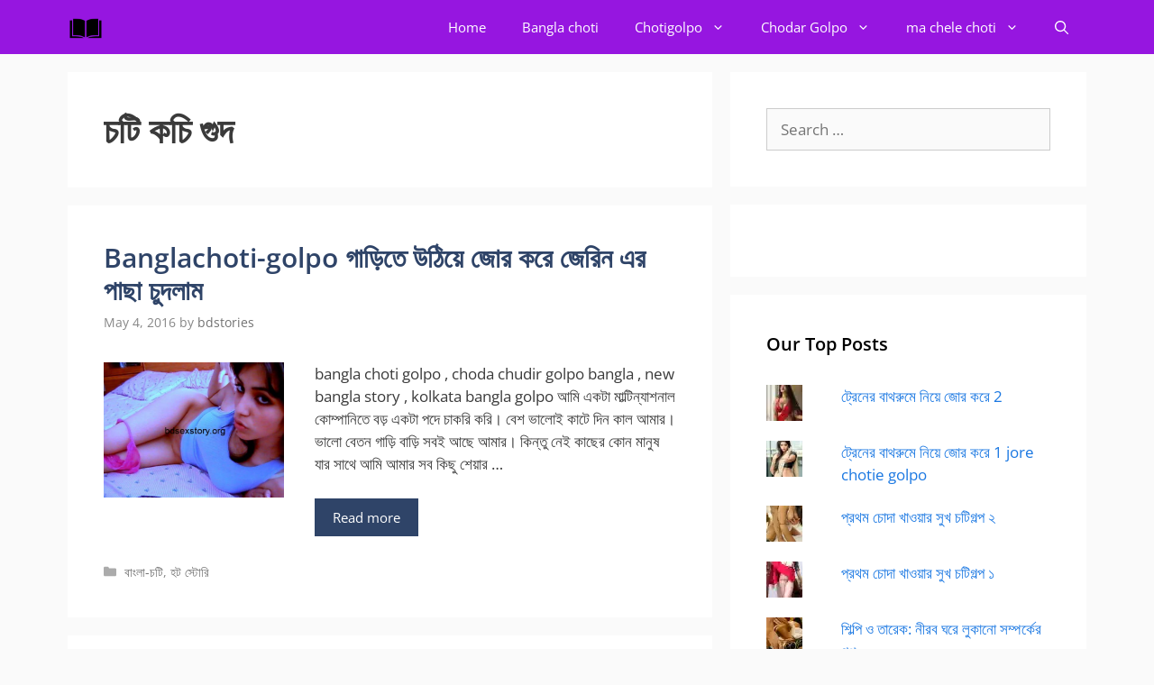

--- FILE ---
content_type: text/html; charset=UTF-8
request_url: https://bdsexstory.org/tag/%E0%A6%9A%E0%A6%9F%E0%A6%BF-%E0%A6%95%E0%A6%9A%E0%A6%BF-%E0%A6%97%E0%A7%81%E0%A6%A6/
body_size: 64152
content:
<!DOCTYPE html>
<html lang="en-US">
<head>
	<meta charset="UTF-8">
	<meta name='robots' content='index, follow, max-image-preview:large, max-snippet:-1, max-video-preview:-1' />
<script>
window.koko_analytics = {"url":"https:\/\/bdsexstory.org\/wp-admin\/admin-ajax.php?action=koko_analytics_collect","site_url":"https:\/\/bdsexstory.org","post_id":0,"path":"\/tag\/%E0%A6%9A%E0%A6%9F%E0%A6%BF-%E0%A6%95%E0%A6%9A%E0%A6%BF-%E0%A6%97%E0%A7%81%E0%A6%A6\/","method":"none","use_cookie":false};
</script>
<meta name="viewport" content="width=device-width, initial-scale=1">
	<!-- This site is optimized with the Yoast SEO plugin v26.8 - https://yoast.com/product/yoast-seo-wordpress/ -->
	<title>চটি কচি গুদ</title>
	<link rel="canonical" href="https://bdsexstory.org/tag/চটি-কচি-গুদ/" />
	<meta property="og:locale" content="en_US" />
	<meta property="og:type" content="article" />
	<meta property="og:title" content="চটি কচি গুদ" />
	<meta property="og:url" content="https://bdsexstory.org/tag/চটি-কচি-গুদ/" />
	<meta property="og:site_name" content="BD SEX STORY | বাংলা চটি গল্প" />
	<script type="application/ld+json" class="yoast-schema-graph">{"@context":"https://schema.org","@graph":[{"@type":"CollectionPage","@id":"https://bdsexstory.org/tag/%e0%a6%9a%e0%a6%9f%e0%a6%bf-%e0%a6%95%e0%a6%9a%e0%a6%bf-%e0%a6%97%e0%a7%81%e0%a6%a6/","url":"https://bdsexstory.org/tag/%e0%a6%9a%e0%a6%9f%e0%a6%bf-%e0%a6%95%e0%a6%9a%e0%a6%bf-%e0%a6%97%e0%a7%81%e0%a6%a6/","name":"চটি কচি গুদ","isPartOf":{"@id":"https://bdsexstory.org/#website"},"primaryImageOfPage":{"@id":"https://bdsexstory.org/tag/%e0%a6%9a%e0%a6%9f%e0%a6%bf-%e0%a6%95%e0%a6%9a%e0%a6%bf-%e0%a6%97%e0%a7%81%e0%a6%a6/#primaryimage"},"image":{"@id":"https://bdsexstory.org/tag/%e0%a6%9a%e0%a6%9f%e0%a6%bf-%e0%a6%95%e0%a6%9a%e0%a6%bf-%e0%a6%97%e0%a7%81%e0%a6%a6/#primaryimage"},"thumbnailUrl":"https://bdsexstory.org/wp-content/uploads/2016/04/cute-indian-teen-removing-panty-exposing-her-ass-5-600x450.jpg?v=1711562350","breadcrumb":{"@id":"https://bdsexstory.org/tag/%e0%a6%9a%e0%a6%9f%e0%a6%bf-%e0%a6%95%e0%a6%9a%e0%a6%bf-%e0%a6%97%e0%a7%81%e0%a6%a6/#breadcrumb"},"inLanguage":"en-US"},{"@type":"ImageObject","inLanguage":"en-US","@id":"https://bdsexstory.org/tag/%e0%a6%9a%e0%a6%9f%e0%a6%bf-%e0%a6%95%e0%a6%9a%e0%a6%bf-%e0%a6%97%e0%a7%81%e0%a6%a6/#primaryimage","url":"https://bdsexstory.org/wp-content/uploads/2016/04/cute-indian-teen-removing-panty-exposing-her-ass-5-600x450.jpg?v=1711562350","contentUrl":"https://bdsexstory.org/wp-content/uploads/2016/04/cute-indian-teen-removing-panty-exposing-her-ass-5-600x450.jpg?v=1711562350","width":600,"height":450},{"@type":"BreadcrumbList","@id":"https://bdsexstory.org/tag/%e0%a6%9a%e0%a6%9f%e0%a6%bf-%e0%a6%95%e0%a6%9a%e0%a6%bf-%e0%a6%97%e0%a7%81%e0%a6%a6/#breadcrumb","itemListElement":[{"@type":"ListItem","position":1,"name":"Home","item":"https://bdsexstory.org/"},{"@type":"ListItem","position":2,"name":"চটি কচি গুদ"}]},{"@type":"WebSite","@id":"https://bdsexstory.org/#website","url":"https://bdsexstory.org/","name":"BD SEX STORY | বাংলা চটি গল্প","description":"Read Latest Bangla Choti Sex Story - বাংলা চটি গল্প , bdsexstory.org is a latest Bangla Choti Golpo Site. Includes Bangla Choti, Bangla Choti Golpo, Kolkata Bangla Choti, Online Bangla Choti and New Bangla Choti","publisher":{"@id":"https://bdsexstory.org/#organization"},"potentialAction":[{"@type":"SearchAction","target":{"@type":"EntryPoint","urlTemplate":"https://bdsexstory.org/?s={search_term_string}"},"query-input":{"@type":"PropertyValueSpecification","valueRequired":true,"valueName":"search_term_string"}}],"inLanguage":"en-US"},{"@type":"Organization","@id":"https://bdsexstory.org/#organization","name":"Banglachoti","url":"https://bdsexstory.org/","logo":{"@type":"ImageObject","inLanguage":"en-US","@id":"https://bdsexstory.org/#/schema/logo/image/","url":"https://bdsexstory.org/wp-content/uploads/2019/05/logo_1120569_57q5296j3s_screen_display_converted-4.png?v=1711563713","contentUrl":"https://bdsexstory.org/wp-content/uploads/2019/05/logo_1120569_57q5296j3s_screen_display_converted-4.png?v=1711563713","width":290,"height":90,"caption":"Banglachoti"},"image":{"@id":"https://bdsexstory.org/#/schema/logo/image/"}}]}</script>
	<!-- / Yoast SEO plugin. -->


<link rel='dns-prefetch' href='//stats.wp.com' />
<link rel='dns-prefetch' href='//bdsexstory.org' />
<link rel='dns-prefetch' href='//www.bdsexstory.org' />


<link rel='preconnect' href='https://bdsexstory.org' />
<link rel="alternate" type="application/rss+xml" title="BD SEX STORY | বাংলা চটি গল্প &raquo; Feed" href="https://bdsexstory.org/feed/" />
<link rel="alternate" type="application/rss+xml" title="BD SEX STORY | বাংলা চটি গল্প &raquo; Comments Feed" href="https://bdsexstory.org/comments/feed/" />
<link rel="alternate" type="application/rss+xml" title="BD SEX STORY | বাংলা চটি গল্প &raquo; চটি কচি গুদ Tag Feed" href="https://bdsexstory.org/tag/%e0%a6%9a%e0%a6%9f%e0%a6%bf-%e0%a6%95%e0%a6%9a%e0%a6%bf-%e0%a6%97%e0%a7%81%e0%a6%a6/feed/" />
<style id='wp-img-auto-sizes-contain-inline-css'>
img:is([sizes=auto i],[sizes^="auto," i]){contain-intrinsic-size:3000px 1500px}
/*# sourceURL=wp-img-auto-sizes-contain-inline-css */
</style>

<style type="text/css">@font-face {font-family:Open Sans;font-style:normal;font-weight:300;src:url(/cf-fonts/s/open-sans/5.0.20/greek-ext/300/normal.woff2);unicode-range:U+1F00-1FFF;font-display:swap;}@font-face {font-family:Open Sans;font-style:normal;font-weight:300;src:url(/cf-fonts/s/open-sans/5.0.20/latin/300/normal.woff2);unicode-range:U+0000-00FF,U+0131,U+0152-0153,U+02BB-02BC,U+02C6,U+02DA,U+02DC,U+0304,U+0308,U+0329,U+2000-206F,U+2074,U+20AC,U+2122,U+2191,U+2193,U+2212,U+2215,U+FEFF,U+FFFD;font-display:swap;}@font-face {font-family:Open Sans;font-style:normal;font-weight:300;src:url(/cf-fonts/s/open-sans/5.0.20/cyrillic/300/normal.woff2);unicode-range:U+0301,U+0400-045F,U+0490-0491,U+04B0-04B1,U+2116;font-display:swap;}@font-face {font-family:Open Sans;font-style:normal;font-weight:300;src:url(/cf-fonts/s/open-sans/5.0.20/vietnamese/300/normal.woff2);unicode-range:U+0102-0103,U+0110-0111,U+0128-0129,U+0168-0169,U+01A0-01A1,U+01AF-01B0,U+0300-0301,U+0303-0304,U+0308-0309,U+0323,U+0329,U+1EA0-1EF9,U+20AB;font-display:swap;}@font-face {font-family:Open Sans;font-style:normal;font-weight:300;src:url(/cf-fonts/s/open-sans/5.0.20/greek/300/normal.woff2);unicode-range:U+0370-03FF;font-display:swap;}@font-face {font-family:Open Sans;font-style:normal;font-weight:300;src:url(/cf-fonts/s/open-sans/5.0.20/hebrew/300/normal.woff2);unicode-range:U+0590-05FF,U+200C-2010,U+20AA,U+25CC,U+FB1D-FB4F;font-display:swap;}@font-face {font-family:Open Sans;font-style:normal;font-weight:300;src:url(/cf-fonts/s/open-sans/5.0.20/latin-ext/300/normal.woff2);unicode-range:U+0100-02AF,U+0304,U+0308,U+0329,U+1E00-1E9F,U+1EF2-1EFF,U+2020,U+20A0-20AB,U+20AD-20CF,U+2113,U+2C60-2C7F,U+A720-A7FF;font-display:swap;}@font-face {font-family:Open Sans;font-style:normal;font-weight:300;src:url(/cf-fonts/s/open-sans/5.0.20/cyrillic-ext/300/normal.woff2);unicode-range:U+0460-052F,U+1C80-1C88,U+20B4,U+2DE0-2DFF,U+A640-A69F,U+FE2E-FE2F;font-display:swap;}@font-face {font-family:Open Sans;font-style:normal;font-weight:400;src:url(/cf-fonts/s/open-sans/5.0.20/greek/400/normal.woff2);unicode-range:U+0370-03FF;font-display:swap;}@font-face {font-family:Open Sans;font-style:normal;font-weight:400;src:url(/cf-fonts/s/open-sans/5.0.20/greek-ext/400/normal.woff2);unicode-range:U+1F00-1FFF;font-display:swap;}@font-face {font-family:Open Sans;font-style:normal;font-weight:400;src:url(/cf-fonts/s/open-sans/5.0.20/latin/400/normal.woff2);unicode-range:U+0000-00FF,U+0131,U+0152-0153,U+02BB-02BC,U+02C6,U+02DA,U+02DC,U+0304,U+0308,U+0329,U+2000-206F,U+2074,U+20AC,U+2122,U+2191,U+2193,U+2212,U+2215,U+FEFF,U+FFFD;font-display:swap;}@font-face {font-family:Open Sans;font-style:normal;font-weight:400;src:url(/cf-fonts/s/open-sans/5.0.20/latin-ext/400/normal.woff2);unicode-range:U+0100-02AF,U+0304,U+0308,U+0329,U+1E00-1E9F,U+1EF2-1EFF,U+2020,U+20A0-20AB,U+20AD-20CF,U+2113,U+2C60-2C7F,U+A720-A7FF;font-display:swap;}@font-face {font-family:Open Sans;font-style:normal;font-weight:400;src:url(/cf-fonts/s/open-sans/5.0.20/vietnamese/400/normal.woff2);unicode-range:U+0102-0103,U+0110-0111,U+0128-0129,U+0168-0169,U+01A0-01A1,U+01AF-01B0,U+0300-0301,U+0303-0304,U+0308-0309,U+0323,U+0329,U+1EA0-1EF9,U+20AB;font-display:swap;}@font-face {font-family:Open Sans;font-style:normal;font-weight:400;src:url(/cf-fonts/s/open-sans/5.0.20/cyrillic-ext/400/normal.woff2);unicode-range:U+0460-052F,U+1C80-1C88,U+20B4,U+2DE0-2DFF,U+A640-A69F,U+FE2E-FE2F;font-display:swap;}@font-face {font-family:Open Sans;font-style:normal;font-weight:400;src:url(/cf-fonts/s/open-sans/5.0.20/cyrillic/400/normal.woff2);unicode-range:U+0301,U+0400-045F,U+0490-0491,U+04B0-04B1,U+2116;font-display:swap;}@font-face {font-family:Open Sans;font-style:normal;font-weight:400;src:url(/cf-fonts/s/open-sans/5.0.20/hebrew/400/normal.woff2);unicode-range:U+0590-05FF,U+200C-2010,U+20AA,U+25CC,U+FB1D-FB4F;font-display:swap;}@font-face {font-family:Open Sans;font-style:italic;font-weight:400;src:url(/cf-fonts/s/open-sans/5.0.20/vietnamese/400/italic.woff2);unicode-range:U+0102-0103,U+0110-0111,U+0128-0129,U+0168-0169,U+01A0-01A1,U+01AF-01B0,U+0300-0301,U+0303-0304,U+0308-0309,U+0323,U+0329,U+1EA0-1EF9,U+20AB;font-display:swap;}@font-face {font-family:Open Sans;font-style:italic;font-weight:400;src:url(/cf-fonts/s/open-sans/5.0.20/latin/400/italic.woff2);unicode-range:U+0000-00FF,U+0131,U+0152-0153,U+02BB-02BC,U+02C6,U+02DA,U+02DC,U+0304,U+0308,U+0329,U+2000-206F,U+2074,U+20AC,U+2122,U+2191,U+2193,U+2212,U+2215,U+FEFF,U+FFFD;font-display:swap;}@font-face {font-family:Open Sans;font-style:italic;font-weight:400;src:url(/cf-fonts/s/open-sans/5.0.20/latin-ext/400/italic.woff2);unicode-range:U+0100-02AF,U+0304,U+0308,U+0329,U+1E00-1E9F,U+1EF2-1EFF,U+2020,U+20A0-20AB,U+20AD-20CF,U+2113,U+2C60-2C7F,U+A720-A7FF;font-display:swap;}@font-face {font-family:Open Sans;font-style:italic;font-weight:400;src:url(/cf-fonts/s/open-sans/5.0.20/cyrillic/400/italic.woff2);unicode-range:U+0301,U+0400-045F,U+0490-0491,U+04B0-04B1,U+2116;font-display:swap;}@font-face {font-family:Open Sans;font-style:italic;font-weight:400;src:url(/cf-fonts/s/open-sans/5.0.20/cyrillic-ext/400/italic.woff2);unicode-range:U+0460-052F,U+1C80-1C88,U+20B4,U+2DE0-2DFF,U+A640-A69F,U+FE2E-FE2F;font-display:swap;}@font-face {font-family:Open Sans;font-style:italic;font-weight:400;src:url(/cf-fonts/s/open-sans/5.0.20/hebrew/400/italic.woff2);unicode-range:U+0590-05FF,U+200C-2010,U+20AA,U+25CC,U+FB1D-FB4F;font-display:swap;}@font-face {font-family:Open Sans;font-style:italic;font-weight:400;src:url(/cf-fonts/s/open-sans/5.0.20/greek-ext/400/italic.woff2);unicode-range:U+1F00-1FFF;font-display:swap;}@font-face {font-family:Open Sans;font-style:italic;font-weight:400;src:url(/cf-fonts/s/open-sans/5.0.20/greek/400/italic.woff2);unicode-range:U+0370-03FF;font-display:swap;}@font-face {font-family:Open Sans;font-style:normal;font-weight:600;src:url(/cf-fonts/s/open-sans/5.0.20/cyrillic-ext/600/normal.woff2);unicode-range:U+0460-052F,U+1C80-1C88,U+20B4,U+2DE0-2DFF,U+A640-A69F,U+FE2E-FE2F;font-display:swap;}@font-face {font-family:Open Sans;font-style:normal;font-weight:600;src:url(/cf-fonts/s/open-sans/5.0.20/latin/600/normal.woff2);unicode-range:U+0000-00FF,U+0131,U+0152-0153,U+02BB-02BC,U+02C6,U+02DA,U+02DC,U+0304,U+0308,U+0329,U+2000-206F,U+2074,U+20AC,U+2122,U+2191,U+2193,U+2212,U+2215,U+FEFF,U+FFFD;font-display:swap;}@font-face {font-family:Open Sans;font-style:normal;font-weight:600;src:url(/cf-fonts/s/open-sans/5.0.20/latin-ext/600/normal.woff2);unicode-range:U+0100-02AF,U+0304,U+0308,U+0329,U+1E00-1E9F,U+1EF2-1EFF,U+2020,U+20A0-20AB,U+20AD-20CF,U+2113,U+2C60-2C7F,U+A720-A7FF;font-display:swap;}@font-face {font-family:Open Sans;font-style:normal;font-weight:600;src:url(/cf-fonts/s/open-sans/5.0.20/hebrew/600/normal.woff2);unicode-range:U+0590-05FF,U+200C-2010,U+20AA,U+25CC,U+FB1D-FB4F;font-display:swap;}@font-face {font-family:Open Sans;font-style:normal;font-weight:600;src:url(/cf-fonts/s/open-sans/5.0.20/vietnamese/600/normal.woff2);unicode-range:U+0102-0103,U+0110-0111,U+0128-0129,U+0168-0169,U+01A0-01A1,U+01AF-01B0,U+0300-0301,U+0303-0304,U+0308-0309,U+0323,U+0329,U+1EA0-1EF9,U+20AB;font-display:swap;}@font-face {font-family:Open Sans;font-style:normal;font-weight:600;src:url(/cf-fonts/s/open-sans/5.0.20/greek-ext/600/normal.woff2);unicode-range:U+1F00-1FFF;font-display:swap;}@font-face {font-family:Open Sans;font-style:normal;font-weight:600;src:url(/cf-fonts/s/open-sans/5.0.20/cyrillic/600/normal.woff2);unicode-range:U+0301,U+0400-045F,U+0490-0491,U+04B0-04B1,U+2116;font-display:swap;}@font-face {font-family:Open Sans;font-style:normal;font-weight:600;src:url(/cf-fonts/s/open-sans/5.0.20/greek/600/normal.woff2);unicode-range:U+0370-03FF;font-display:swap;}@font-face {font-family:Open Sans;font-style:normal;font-weight:700;src:url(/cf-fonts/s/open-sans/5.0.20/greek-ext/700/normal.woff2);unicode-range:U+1F00-1FFF;font-display:swap;}@font-face {font-family:Open Sans;font-style:normal;font-weight:700;src:url(/cf-fonts/s/open-sans/5.0.20/latin-ext/700/normal.woff2);unicode-range:U+0100-02AF,U+0304,U+0308,U+0329,U+1E00-1E9F,U+1EF2-1EFF,U+2020,U+20A0-20AB,U+20AD-20CF,U+2113,U+2C60-2C7F,U+A720-A7FF;font-display:swap;}@font-face {font-family:Open Sans;font-style:normal;font-weight:700;src:url(/cf-fonts/s/open-sans/5.0.20/hebrew/700/normal.woff2);unicode-range:U+0590-05FF,U+200C-2010,U+20AA,U+25CC,U+FB1D-FB4F;font-display:swap;}@font-face {font-family:Open Sans;font-style:normal;font-weight:700;src:url(/cf-fonts/s/open-sans/5.0.20/cyrillic/700/normal.woff2);unicode-range:U+0301,U+0400-045F,U+0490-0491,U+04B0-04B1,U+2116;font-display:swap;}@font-face {font-family:Open Sans;font-style:normal;font-weight:700;src:url(/cf-fonts/s/open-sans/5.0.20/greek/700/normal.woff2);unicode-range:U+0370-03FF;font-display:swap;}@font-face {font-family:Open Sans;font-style:normal;font-weight:700;src:url(/cf-fonts/s/open-sans/5.0.20/latin/700/normal.woff2);unicode-range:U+0000-00FF,U+0131,U+0152-0153,U+02BB-02BC,U+02C6,U+02DA,U+02DC,U+0304,U+0308,U+0329,U+2000-206F,U+2074,U+20AC,U+2122,U+2191,U+2193,U+2212,U+2215,U+FEFF,U+FFFD;font-display:swap;}@font-face {font-family:Open Sans;font-style:normal;font-weight:700;src:url(/cf-fonts/s/open-sans/5.0.20/cyrillic-ext/700/normal.woff2);unicode-range:U+0460-052F,U+1C80-1C88,U+20B4,U+2DE0-2DFF,U+A640-A69F,U+FE2E-FE2F;font-display:swap;}@font-face {font-family:Open Sans;font-style:normal;font-weight:700;src:url(/cf-fonts/s/open-sans/5.0.20/vietnamese/700/normal.woff2);unicode-range:U+0102-0103,U+0110-0111,U+0128-0129,U+0168-0169,U+01A0-01A1,U+01AF-01B0,U+0300-0301,U+0303-0304,U+0308-0309,U+0323,U+0329,U+1EA0-1EF9,U+20AB;font-display:swap;}</style>
<style id='wp-emoji-styles-inline-css'>

	img.wp-smiley, img.emoji {
		display: inline !important;
		border: none !important;
		box-shadow: none !important;
		height: 1em !important;
		width: 1em !important;
		margin: 0 0.07em !important;
		vertical-align: -0.1em !important;
		background: none !important;
		padding: 0 !important;
	}
/*# sourceURL=wp-emoji-styles-inline-css */
</style>
<link rel='stylesheet' id='wp-block-library-css' href='https://bdsexstory.org/wp-includes/css/dist/block-library/style.min.css?ver=6.9' media='all' />
<style id='global-styles-inline-css'>
:root{--wp--preset--aspect-ratio--square: 1;--wp--preset--aspect-ratio--4-3: 4/3;--wp--preset--aspect-ratio--3-4: 3/4;--wp--preset--aspect-ratio--3-2: 3/2;--wp--preset--aspect-ratio--2-3: 2/3;--wp--preset--aspect-ratio--16-9: 16/9;--wp--preset--aspect-ratio--9-16: 9/16;--wp--preset--color--black: #000000;--wp--preset--color--cyan-bluish-gray: #abb8c3;--wp--preset--color--white: #ffffff;--wp--preset--color--pale-pink: #f78da7;--wp--preset--color--vivid-red: #cf2e2e;--wp--preset--color--luminous-vivid-orange: #ff6900;--wp--preset--color--luminous-vivid-amber: #fcb900;--wp--preset--color--light-green-cyan: #7bdcb5;--wp--preset--color--vivid-green-cyan: #00d084;--wp--preset--color--pale-cyan-blue: #8ed1fc;--wp--preset--color--vivid-cyan-blue: #0693e3;--wp--preset--color--vivid-purple: #9b51e0;--wp--preset--color--contrast: var(--contrast);--wp--preset--color--contrast-2: var(--contrast-2);--wp--preset--color--contrast-3: var(--contrast-3);--wp--preset--color--base: var(--base);--wp--preset--color--base-2: var(--base-2);--wp--preset--color--base-3: var(--base-3);--wp--preset--color--accent: var(--accent);--wp--preset--gradient--vivid-cyan-blue-to-vivid-purple: linear-gradient(135deg,rgb(6,147,227) 0%,rgb(155,81,224) 100%);--wp--preset--gradient--light-green-cyan-to-vivid-green-cyan: linear-gradient(135deg,rgb(122,220,180) 0%,rgb(0,208,130) 100%);--wp--preset--gradient--luminous-vivid-amber-to-luminous-vivid-orange: linear-gradient(135deg,rgb(252,185,0) 0%,rgb(255,105,0) 100%);--wp--preset--gradient--luminous-vivid-orange-to-vivid-red: linear-gradient(135deg,rgb(255,105,0) 0%,rgb(207,46,46) 100%);--wp--preset--gradient--very-light-gray-to-cyan-bluish-gray: linear-gradient(135deg,rgb(238,238,238) 0%,rgb(169,184,195) 100%);--wp--preset--gradient--cool-to-warm-spectrum: linear-gradient(135deg,rgb(74,234,220) 0%,rgb(151,120,209) 20%,rgb(207,42,186) 40%,rgb(238,44,130) 60%,rgb(251,105,98) 80%,rgb(254,248,76) 100%);--wp--preset--gradient--blush-light-purple: linear-gradient(135deg,rgb(255,206,236) 0%,rgb(152,150,240) 100%);--wp--preset--gradient--blush-bordeaux: linear-gradient(135deg,rgb(254,205,165) 0%,rgb(254,45,45) 50%,rgb(107,0,62) 100%);--wp--preset--gradient--luminous-dusk: linear-gradient(135deg,rgb(255,203,112) 0%,rgb(199,81,192) 50%,rgb(65,88,208) 100%);--wp--preset--gradient--pale-ocean: linear-gradient(135deg,rgb(255,245,203) 0%,rgb(182,227,212) 50%,rgb(51,167,181) 100%);--wp--preset--gradient--electric-grass: linear-gradient(135deg,rgb(202,248,128) 0%,rgb(113,206,126) 100%);--wp--preset--gradient--midnight: linear-gradient(135deg,rgb(2,3,129) 0%,rgb(40,116,252) 100%);--wp--preset--font-size--small: 13px;--wp--preset--font-size--medium: 20px;--wp--preset--font-size--large: 36px;--wp--preset--font-size--x-large: 42px;--wp--preset--spacing--20: 0.44rem;--wp--preset--spacing--30: 0.67rem;--wp--preset--spacing--40: 1rem;--wp--preset--spacing--50: 1.5rem;--wp--preset--spacing--60: 2.25rem;--wp--preset--spacing--70: 3.38rem;--wp--preset--spacing--80: 5.06rem;--wp--preset--shadow--natural: 6px 6px 9px rgba(0, 0, 0, 0.2);--wp--preset--shadow--deep: 12px 12px 50px rgba(0, 0, 0, 0.4);--wp--preset--shadow--sharp: 6px 6px 0px rgba(0, 0, 0, 0.2);--wp--preset--shadow--outlined: 6px 6px 0px -3px rgb(255, 255, 255), 6px 6px rgb(0, 0, 0);--wp--preset--shadow--crisp: 6px 6px 0px rgb(0, 0, 0);}:where(.is-layout-flex){gap: 0.5em;}:where(.is-layout-grid){gap: 0.5em;}body .is-layout-flex{display: flex;}.is-layout-flex{flex-wrap: wrap;align-items: center;}.is-layout-flex > :is(*, div){margin: 0;}body .is-layout-grid{display: grid;}.is-layout-grid > :is(*, div){margin: 0;}:where(.wp-block-columns.is-layout-flex){gap: 2em;}:where(.wp-block-columns.is-layout-grid){gap: 2em;}:where(.wp-block-post-template.is-layout-flex){gap: 1.25em;}:where(.wp-block-post-template.is-layout-grid){gap: 1.25em;}.has-black-color{color: var(--wp--preset--color--black) !important;}.has-cyan-bluish-gray-color{color: var(--wp--preset--color--cyan-bluish-gray) !important;}.has-white-color{color: var(--wp--preset--color--white) !important;}.has-pale-pink-color{color: var(--wp--preset--color--pale-pink) !important;}.has-vivid-red-color{color: var(--wp--preset--color--vivid-red) !important;}.has-luminous-vivid-orange-color{color: var(--wp--preset--color--luminous-vivid-orange) !important;}.has-luminous-vivid-amber-color{color: var(--wp--preset--color--luminous-vivid-amber) !important;}.has-light-green-cyan-color{color: var(--wp--preset--color--light-green-cyan) !important;}.has-vivid-green-cyan-color{color: var(--wp--preset--color--vivid-green-cyan) !important;}.has-pale-cyan-blue-color{color: var(--wp--preset--color--pale-cyan-blue) !important;}.has-vivid-cyan-blue-color{color: var(--wp--preset--color--vivid-cyan-blue) !important;}.has-vivid-purple-color{color: var(--wp--preset--color--vivid-purple) !important;}.has-black-background-color{background-color: var(--wp--preset--color--black) !important;}.has-cyan-bluish-gray-background-color{background-color: var(--wp--preset--color--cyan-bluish-gray) !important;}.has-white-background-color{background-color: var(--wp--preset--color--white) !important;}.has-pale-pink-background-color{background-color: var(--wp--preset--color--pale-pink) !important;}.has-vivid-red-background-color{background-color: var(--wp--preset--color--vivid-red) !important;}.has-luminous-vivid-orange-background-color{background-color: var(--wp--preset--color--luminous-vivid-orange) !important;}.has-luminous-vivid-amber-background-color{background-color: var(--wp--preset--color--luminous-vivid-amber) !important;}.has-light-green-cyan-background-color{background-color: var(--wp--preset--color--light-green-cyan) !important;}.has-vivid-green-cyan-background-color{background-color: var(--wp--preset--color--vivid-green-cyan) !important;}.has-pale-cyan-blue-background-color{background-color: var(--wp--preset--color--pale-cyan-blue) !important;}.has-vivid-cyan-blue-background-color{background-color: var(--wp--preset--color--vivid-cyan-blue) !important;}.has-vivid-purple-background-color{background-color: var(--wp--preset--color--vivid-purple) !important;}.has-black-border-color{border-color: var(--wp--preset--color--black) !important;}.has-cyan-bluish-gray-border-color{border-color: var(--wp--preset--color--cyan-bluish-gray) !important;}.has-white-border-color{border-color: var(--wp--preset--color--white) !important;}.has-pale-pink-border-color{border-color: var(--wp--preset--color--pale-pink) !important;}.has-vivid-red-border-color{border-color: var(--wp--preset--color--vivid-red) !important;}.has-luminous-vivid-orange-border-color{border-color: var(--wp--preset--color--luminous-vivid-orange) !important;}.has-luminous-vivid-amber-border-color{border-color: var(--wp--preset--color--luminous-vivid-amber) !important;}.has-light-green-cyan-border-color{border-color: var(--wp--preset--color--light-green-cyan) !important;}.has-vivid-green-cyan-border-color{border-color: var(--wp--preset--color--vivid-green-cyan) !important;}.has-pale-cyan-blue-border-color{border-color: var(--wp--preset--color--pale-cyan-blue) !important;}.has-vivid-cyan-blue-border-color{border-color: var(--wp--preset--color--vivid-cyan-blue) !important;}.has-vivid-purple-border-color{border-color: var(--wp--preset--color--vivid-purple) !important;}.has-vivid-cyan-blue-to-vivid-purple-gradient-background{background: var(--wp--preset--gradient--vivid-cyan-blue-to-vivid-purple) !important;}.has-light-green-cyan-to-vivid-green-cyan-gradient-background{background: var(--wp--preset--gradient--light-green-cyan-to-vivid-green-cyan) !important;}.has-luminous-vivid-amber-to-luminous-vivid-orange-gradient-background{background: var(--wp--preset--gradient--luminous-vivid-amber-to-luminous-vivid-orange) !important;}.has-luminous-vivid-orange-to-vivid-red-gradient-background{background: var(--wp--preset--gradient--luminous-vivid-orange-to-vivid-red) !important;}.has-very-light-gray-to-cyan-bluish-gray-gradient-background{background: var(--wp--preset--gradient--very-light-gray-to-cyan-bluish-gray) !important;}.has-cool-to-warm-spectrum-gradient-background{background: var(--wp--preset--gradient--cool-to-warm-spectrum) !important;}.has-blush-light-purple-gradient-background{background: var(--wp--preset--gradient--blush-light-purple) !important;}.has-blush-bordeaux-gradient-background{background: var(--wp--preset--gradient--blush-bordeaux) !important;}.has-luminous-dusk-gradient-background{background: var(--wp--preset--gradient--luminous-dusk) !important;}.has-pale-ocean-gradient-background{background: var(--wp--preset--gradient--pale-ocean) !important;}.has-electric-grass-gradient-background{background: var(--wp--preset--gradient--electric-grass) !important;}.has-midnight-gradient-background{background: var(--wp--preset--gradient--midnight) !important;}.has-small-font-size{font-size: var(--wp--preset--font-size--small) !important;}.has-medium-font-size{font-size: var(--wp--preset--font-size--medium) !important;}.has-large-font-size{font-size: var(--wp--preset--font-size--large) !important;}.has-x-large-font-size{font-size: var(--wp--preset--font-size--x-large) !important;}
/*# sourceURL=global-styles-inline-css */
</style>

<style id='classic-theme-styles-inline-css'>
/*! This file is auto-generated */
.wp-block-button__link{color:#fff;background-color:#32373c;border-radius:9999px;box-shadow:none;text-decoration:none;padding:calc(.667em + 2px) calc(1.333em + 2px);font-size:1.125em}.wp-block-file__button{background:#32373c;color:#fff;text-decoration:none}
/*# sourceURL=/wp-includes/css/classic-themes.min.css */
</style>
<link rel='stylesheet' id='generate-style-css' href='https://bdsexstory.org/wp-content/themes/generatepress/assets/css/all.min.css?ver=3.6.1' media='all' />
<style id='generate-style-inline-css'>
.resize-featured-image .post-image img {width: 200px;}
body{background-color:#fafafa;color:#3a3a3a;}a{color:#1b78e2;}a:hover, a:focus, a:active{color:#000000;}body .grid-container{max-width:1130px;}.wp-block-group__inner-container{max-width:1130px;margin-left:auto;margin-right:auto;}.navigation-search{position:absolute;left:-99999px;pointer-events:none;visibility:hidden;z-index:20;width:100%;top:0;transition:opacity 100ms ease-in-out;opacity:0;}.navigation-search.nav-search-active{left:0;right:0;pointer-events:auto;visibility:visible;opacity:1;}.navigation-search input[type="search"]{outline:0;border:0;vertical-align:bottom;line-height:1;opacity:0.9;width:100%;z-index:20;border-radius:0;-webkit-appearance:none;height:60px;}.navigation-search input::-ms-clear{display:none;width:0;height:0;}.navigation-search input::-ms-reveal{display:none;width:0;height:0;}.navigation-search input::-webkit-search-decoration, .navigation-search input::-webkit-search-cancel-button, .navigation-search input::-webkit-search-results-button, .navigation-search input::-webkit-search-results-decoration{display:none;}.main-navigation li.search-item{z-index:21;}li.search-item.active{transition:opacity 100ms ease-in-out;}.nav-left-sidebar .main-navigation li.search-item.active,.nav-right-sidebar .main-navigation li.search-item.active{width:auto;display:inline-block;float:right;}.gen-sidebar-nav .navigation-search{top:auto;bottom:0;}:root{--contrast:#222222;--contrast-2:#575760;--contrast-3:#b2b2be;--base:#f0f0f0;--base-2:#f7f8f9;--base-3:#ffffff;--accent:#1e73be;}:root .has-contrast-color{color:var(--contrast);}:root .has-contrast-background-color{background-color:var(--contrast);}:root .has-contrast-2-color{color:var(--contrast-2);}:root .has-contrast-2-background-color{background-color:var(--contrast-2);}:root .has-contrast-3-color{color:var(--contrast-3);}:root .has-contrast-3-background-color{background-color:var(--contrast-3);}:root .has-base-color{color:var(--base);}:root .has-base-background-color{background-color:var(--base);}:root .has-base-2-color{color:var(--base-2);}:root .has-base-2-background-color{background-color:var(--base-2);}:root .has-base-3-color{color:var(--base-3);}:root .has-base-3-background-color{background-color:var(--base-3);}:root .has-accent-color{color:var(--accent);}:root .has-accent-background-color{background-color:var(--accent);}body, button, input, select, textarea{font-family:"Open Sans", sans-serif;}body{line-height:1.5;}.entry-content > [class*="wp-block-"]:not(:last-child):not(.wp-block-heading){margin-bottom:1.5em;}.main-navigation .main-nav ul ul li a{font-size:14px;}.widget-title{font-weight:600;}.sidebar .widget, .footer-widgets .widget{font-size:17px;}button:not(.menu-toggle),html input[type="button"],input[type="reset"],input[type="submit"],.button,.wp-block-button .wp-block-button__link{font-size:15px;}h1{font-weight:600;font-size:40px;}h2{font-weight:600;font-size:30px;}h3{font-size:20px;}h4{font-size:inherit;}h5{font-size:inherit;}@media (max-width:768px){.main-title{font-size:30px;}h1{font-size:30px;}h2{font-size:25px;}}.top-bar{background-color:#636363;color:#ffffff;}.top-bar a{color:#ffffff;}.top-bar a:hover{color:#303030;}.site-header{background-color:#ffffff;color:#3a3a3a;}.site-header a{color:#3a3a3a;}.main-title a,.main-title a:hover{color:#ffffff;}.site-description{color:#757575;}.main-navigation,.main-navigation ul ul{background-color:#9616e0;}.main-navigation .main-nav ul li a, .main-navigation .menu-toggle, .main-navigation .menu-bar-items{color:#ffffff;}.main-navigation .main-nav ul li:not([class*="current-menu-"]):hover > a, .main-navigation .main-nav ul li:not([class*="current-menu-"]):focus > a, .main-navigation .main-nav ul li.sfHover:not([class*="current-menu-"]) > a, .main-navigation .menu-bar-item:hover > a, .main-navigation .menu-bar-item.sfHover > a{color:#dee5ed;}button.menu-toggle:hover,button.menu-toggle:focus,.main-navigation .mobile-bar-items a,.main-navigation .mobile-bar-items a:hover,.main-navigation .mobile-bar-items a:focus{color:#ffffff;}.main-navigation .main-nav ul li[class*="current-menu-"] > a{color:#ffffff;background-color:rgba(10,10,10,0.31);}.navigation-search input[type="search"],.navigation-search input[type="search"]:active, .navigation-search input[type="search"]:focus, .main-navigation .main-nav ul li.search-item.active > a, .main-navigation .menu-bar-items .search-item.active > a{color:#dee5ed;}.main-navigation ul ul{background-color:#3f3f3f;}.main-navigation .main-nav ul ul li a{color:#ffffff;}.main-navigation .main-nav ul ul li:not([class*="current-menu-"]):hover > a,.main-navigation .main-nav ul ul li:not([class*="current-menu-"]):focus > a, .main-navigation .main-nav ul ul li.sfHover:not([class*="current-menu-"]) > a{color:#ffffff;background-color:#4f4f4f;}.main-navigation .main-nav ul ul li[class*="current-menu-"] > a{color:#ffffff;background-color:#4f4f4f;}.separate-containers .inside-article, .separate-containers .comments-area, .separate-containers .page-header, .one-container .container, .separate-containers .paging-navigation, .inside-page-header{background-color:#ffffff;}.entry-title a{color:#2f4468;}.entry-title a:hover{color:#0a0000;}.entry-meta{color:#878787;}.entry-meta a{color:#727272;}.entry-meta a:hover{color:#0a0101;}.sidebar .widget{background-color:#ffffff;}.sidebar .widget .widget-title{color:#000000;}.footer-widgets{color:#ffffff;background-color:#2f4468;}.footer-widgets a{color:#ffffff;}.footer-widgets .widget-title{color:#ffffff;}.site-info{color:#2f4468;}.site-info a{color:#2f4468;}.site-info a:hover{color:#0a0a0a;}.footer-bar .widget_nav_menu .current-menu-item a{color:#0a0a0a;}input[type="text"],input[type="email"],input[type="url"],input[type="password"],input[type="search"],input[type="tel"],input[type="number"],textarea,select{color:#666666;background-color:#fafafa;border-color:#cccccc;}input[type="text"]:focus,input[type="email"]:focus,input[type="url"]:focus,input[type="password"]:focus,input[type="search"]:focus,input[type="tel"]:focus,input[type="number"]:focus,textarea:focus,select:focus{color:#666666;background-color:#ffffff;border-color:#bfbfbf;}button,html input[type="button"],input[type="reset"],input[type="submit"],a.button,a.wp-block-button__link:not(.has-background){color:#ffffff;background-color:#2f4468;}button:hover,html input[type="button"]:hover,input[type="reset"]:hover,input[type="submit"]:hover,a.button:hover,button:focus,html input[type="button"]:focus,input[type="reset"]:focus,input[type="submit"]:focus,a.button:focus,a.wp-block-button__link:not(.has-background):active,a.wp-block-button__link:not(.has-background):focus,a.wp-block-button__link:not(.has-background):hover{color:#ffffff;background-color:#22304d;}a.generate-back-to-top{background-color:rgba( 0,0,0,0.4 );color:#ffffff;}a.generate-back-to-top:hover,a.generate-back-to-top:focus{background-color:rgba( 0,0,0,0.6 );color:#ffffff;}:root{--gp-search-modal-bg-color:var(--base-3);--gp-search-modal-text-color:var(--contrast);--gp-search-modal-overlay-bg-color:rgba(0,0,0,0.2);}@media (max-width: 768px){.main-navigation .menu-bar-item:hover > a, .main-navigation .menu-bar-item.sfHover > a{background:none;color:#ffffff;}}.inside-top-bar{padding:10px;}.inside-header{padding:40px;}.site-main .wp-block-group__inner-container{padding:40px;}.entry-content .alignwide, body:not(.no-sidebar) .entry-content .alignfull{margin-left:-40px;width:calc(100% + 80px);max-width:calc(100% + 80px);}.rtl .menu-item-has-children .dropdown-menu-toggle{padding-left:20px;}.rtl .main-navigation .main-nav ul li.menu-item-has-children > a{padding-right:20px;}.site-info{padding:20px;}@media (max-width:768px){.separate-containers .inside-article, .separate-containers .comments-area, .separate-containers .page-header, .separate-containers .paging-navigation, .one-container .site-content, .inside-page-header{padding:30px;}.site-main .wp-block-group__inner-container{padding:30px;}.site-info{padding-right:10px;padding-left:10px;}.entry-content .alignwide, body:not(.no-sidebar) .entry-content .alignfull{margin-left:-30px;width:calc(100% + 60px);max-width:calc(100% + 60px);}}.one-container .sidebar .widget{padding:0px;}/* End cached CSS */@media (max-width: 768px){.main-navigation .menu-toggle,.main-navigation .mobile-bar-items,.sidebar-nav-mobile:not(#sticky-placeholder){display:block;}.main-navigation ul,.gen-sidebar-nav{display:none;}[class*="nav-float-"] .site-header .inside-header > *{float:none;clear:both;}}
.main-navigation .main-nav ul li a,.menu-toggle,.main-navigation .mobile-bar-items a{transition: line-height 300ms ease}.main-navigation.toggled .main-nav > ul{background-color: #9616e0}
.navigation-branding .main-title{font-weight:bold;text-transform:none;font-size:25px;}@media (max-width: 768px){.navigation-branding .main-title{font-size:30px;}}
/*# sourceURL=generate-style-inline-css */
</style>
<link rel='stylesheet' id='generate-blog-images-css' href='https://bdsexstory.org/wp-content/plugins/gp-premium/blog/functions/css/featured-images.min.css?ver=2.5.5' media='all' />
<link rel='stylesheet' id='generate-sticky-css' href='https://bdsexstory.org/wp-content/plugins/gp-premium/menu-plus/functions/css/sticky.min.css?ver=2.5.5' media='all' />
<link rel='stylesheet' id='generate-navigation-branding-css' href='https://bdsexstory.org/wp-content/plugins/gp-premium/menu-plus/functions/css/navigation-branding.min.css?ver=2.5.5' media='all' />
<style id='generate-navigation-branding-inline-css'>
.navigation-branding img, .site-logo.mobile-header-logo img{height:60px;width:auto;}.navigation-branding .main-title{line-height:60px;}@media (max-width: 1140px){#site-navigation .navigation-branding, #sticky-navigation .navigation-branding{margin-left:10px;}}@media (max-width: 768px){.main-navigation:not(.slideout-navigation) .main-nav{-ms-flex:0 0 100%;flex:0 0 100%;}.main-navigation:not(.slideout-navigation) .inside-navigation{-ms-flex-wrap:wrap;flex-wrap:wrap;display:-webkit-box;display:-ms-flexbox;display:flex;}.nav-aligned-center .navigation-branding, .nav-aligned-left .navigation-branding{margin-right:auto;}.nav-aligned-center  .main-navigation.has-branding:not(.slideout-navigation) .inside-navigation .main-nav,.nav-aligned-center  .main-navigation.has-sticky-branding.navigation-stick .inside-navigation .main-nav,.nav-aligned-left  .main-navigation.has-branding:not(.slideout-navigation) .inside-navigation .main-nav,.nav-aligned-left  .main-navigation.has-sticky-branding.navigation-stick .inside-navigation .main-nav{margin-right:0px;}}
/*# sourceURL=generate-navigation-branding-inline-css */
</style>
<script src="https://bdsexstory.org/wp-includes/js/jquery/jquery.min.js?ver=3.7.1" id="jquery-core-js"></script>
<link rel="https://api.w.org/" href="https://bdsexstory.org/wp-json/" /><link rel="alternate" title="JSON" type="application/json" href="https://bdsexstory.org/wp-json/wp/v2/tags/4273" /><link rel="EditURI" type="application/rsd+xml" title="RSD" href="https://bdsexstory.org/xmlrpc.php?rsd" />
<meta name="generator" content="WordPress 6.9" />
	<style>img#wpstats{display:none}</style>
		<link rel="icon" href="https://bdsexstory.org/wp-content/uploads/2023/03/e-book-120x120.webp" sizes="32x32" />
<link rel="icon" href="https://bdsexstory.org/wp-content/uploads/2023/03/e-book.webp" sizes="192x192" />
<link rel="apple-touch-icon" href="https://bdsexstory.org/wp-content/uploads/2023/03/e-book.webp" />
<meta name="msapplication-TileImage" content="https://bdsexstory.org/wp-content/uploads/2023/03/e-book.webp" />
<!-- Google tag (gtag.js) -->
<script async src="https://www.googletagmanager.com/gtag/js?id=G-FKEN2TC7GY"></script>
<script>
  window.dataLayer = window.dataLayer || [];
  function gtag(){dataLayer.push(arguments);}
  gtag('js', new Date());

  gtag('config', 'G-FKEN2TC7GY');
</script><link rel='stylesheet' id='jetpack-top-posts-widget-css' href='https://bdsexstory.org/wp-content/plugins/jetpack/modules/widgets/top-posts/style.css?ver=20141013' media='all' />
</head>

<body class="archive tag tag-4273 wp-custom-logo wp-embed-responsive wp-theme-generatepress post-image-below-header post-image-aligned-left sticky-menu-no-transition sticky-enabled both-sticky-menu right-sidebar nav-below-header separate-containers fluid-header active-footer-widgets-0 nav-search-enabled nav-aligned-right header-aligned-left dropdown-hover" itemtype="https://schema.org/Blog" itemscope>
	<a class="screen-reader-text skip-link" href="#content" title="Skip to content">Skip to content</a>		<nav class="auto-hide-sticky has-branding main-navigation sub-menu-right" id="site-navigation" aria-label="Primary"  itemtype="https://schema.org/SiteNavigationElement" itemscope>
			<div class="inside-navigation grid-container grid-parent">
				<div class="navigation-branding"><div class="site-logo">
						<a href="https://bdsexstory.org/" title="BD SEX STORY | বাংলা চটি গল্প" rel="home">
							<img  class="header-image is-logo-image" alt="BD SEX STORY | বাংলা চটি গল্প" src="https://bdsexstory.org/wp-content/uploads/2025/01/e-book.webp" title="BD SEX STORY | বাংলা চটি গল্প" srcset="https://bdsexstory.org/wp-content/uploads/2025/01/e-book.webp 1x, https://bdsexstory.org/wp-content/uploads/2025/01/e-book.webp 2x" width="128" height="128" />
						</a>
					</div></div><form method="get" class="search-form navigation-search" action="https://bdsexstory.org/">
					<input type="search" class="search-field" value="" name="s" title="Search" />
				</form>		<div class="mobile-bar-items">
						<span class="search-item">
				<a aria-label="Open Search Bar" href="#">
					<span class="gp-icon icon-search"><svg viewBox="0 0 512 512" aria-hidden="true" xmlns="http://www.w3.org/2000/svg" width="1em" height="1em"><path fill-rule="evenodd" clip-rule="evenodd" d="M208 48c-88.366 0-160 71.634-160 160s71.634 160 160 160 160-71.634 160-160S296.366 48 208 48zM0 208C0 93.125 93.125 0 208 0s208 93.125 208 208c0 48.741-16.765 93.566-44.843 129.024l133.826 134.018c9.366 9.379 9.355 24.575-.025 33.941-9.379 9.366-24.575 9.355-33.941-.025L337.238 370.987C301.747 399.167 256.839 416 208 416 93.125 416 0 322.875 0 208z" /></svg><svg viewBox="0 0 512 512" aria-hidden="true" xmlns="http://www.w3.org/2000/svg" width="1em" height="1em"><path d="M71.029 71.029c9.373-9.372 24.569-9.372 33.942 0L256 222.059l151.029-151.03c9.373-9.372 24.569-9.372 33.942 0 9.372 9.373 9.372 24.569 0 33.942L289.941 256l151.03 151.029c9.372 9.373 9.372 24.569 0 33.942-9.373 9.372-24.569 9.372-33.942 0L256 289.941l-151.029 151.03c-9.373 9.372-24.569 9.372-33.942 0-9.372-9.373-9.372-24.569 0-33.942L222.059 256 71.029 104.971c-9.372-9.373-9.372-24.569 0-33.942z" /></svg></span>				</a>
			</span>
		</div>
						<button class="menu-toggle" aria-controls="primary-menu" aria-expanded="false">
					<span class="gp-icon icon-menu-bars"><svg viewBox="0 0 512 512" aria-hidden="true" xmlns="http://www.w3.org/2000/svg" width="1em" height="1em"><path d="M0 96c0-13.255 10.745-24 24-24h464c13.255 0 24 10.745 24 24s-10.745 24-24 24H24c-13.255 0-24-10.745-24-24zm0 160c0-13.255 10.745-24 24-24h464c13.255 0 24 10.745 24 24s-10.745 24-24 24H24c-13.255 0-24-10.745-24-24zm0 160c0-13.255 10.745-24 24-24h464c13.255 0 24 10.745 24 24s-10.745 24-24 24H24c-13.255 0-24-10.745-24-24z" /></svg><svg viewBox="0 0 512 512" aria-hidden="true" xmlns="http://www.w3.org/2000/svg" width="1em" height="1em"><path d="M71.029 71.029c9.373-9.372 24.569-9.372 33.942 0L256 222.059l151.029-151.03c9.373-9.372 24.569-9.372 33.942 0 9.372 9.373 9.372 24.569 0 33.942L289.941 256l151.03 151.029c9.372 9.373 9.372 24.569 0 33.942-9.373 9.372-24.569 9.372-33.942 0L256 289.941l-151.029 151.03c-9.373 9.372-24.569 9.372-33.942 0-9.372-9.373-9.372-24.569 0-33.942L222.059 256 71.029 104.971c-9.372-9.373-9.372-24.569 0-33.942z" /></svg></span><span class="mobile-menu">Menu</span>				</button>
				<div id="primary-menu" class="main-nav"><ul id="menu-menu-1" class=" menu sf-menu"><li id="menu-item-112" class="menu-item menu-item-type-custom menu-item-object-custom menu-item-home menu-item-112"><a href="https://bdsexstory.org/">Home</a></li>
<li id="menu-item-6017" class="menu-item menu-item-type-taxonomy menu-item-object-category menu-item-6017"><a href="https://bdsexstory.org/category/bangla-choti-golpo/">Bangla choti</a></li>
<li id="menu-item-3472" class="menu-item menu-item-type-taxonomy menu-item-object-category menu-item-has-children menu-item-3472"><a href="https://bdsexstory.org/category/banglachoti/" title="banglachoti">Chotigolpo<span role="presentation" class="dropdown-menu-toggle"><span class="gp-icon icon-arrow"><svg viewBox="0 0 330 512" aria-hidden="true" xmlns="http://www.w3.org/2000/svg" width="1em" height="1em"><path d="M305.913 197.085c0 2.266-1.133 4.815-2.833 6.514L171.087 335.593c-1.7 1.7-4.249 2.832-6.515 2.832s-4.815-1.133-6.515-2.832L26.064 203.599c-1.7-1.7-2.832-4.248-2.832-6.514s1.132-4.816 2.832-6.515l14.162-14.163c1.7-1.699 3.966-2.832 6.515-2.832 2.266 0 4.815 1.133 6.515 2.832l111.316 111.317 111.316-111.317c1.7-1.699 4.249-2.832 6.515-2.832s4.815 1.133 6.515 2.832l14.162 14.163c1.7 1.7 2.833 4.249 2.833 6.515z" /></svg></span></span></a>
<ul class="sub-menu">
	<li id="menu-item-6016" class="menu-item menu-item-type-taxonomy menu-item-object-category menu-item-6016"><a href="https://bdsexstory.org/category/bangla-choti/">বাংলা চটি গল্প</a></li>
	<li id="menu-item-3741" class="menu-item menu-item-type-taxonomy menu-item-object-category menu-item-3741"><a href="https://bdsexstory.org/category/bangla-choti-ma-chele/" title="ma ke chodar golpo ammu">মা কে চোদার গল্প</a></li>
	<li id="menu-item-3742" class="menu-item menu-item-type-taxonomy menu-item-object-category menu-item-3742"><a href="https://bdsexstory.org/category/bon-ke-chodar-golpo/" title="apu ke chodar golpo bon">বোন কে চোদার গল্প</a></li>
	<li id="menu-item-3745" class="menu-item menu-item-type-taxonomy menu-item-object-category menu-item-3745"><a href="https://bdsexstory.org/category/banglachoti-porokia/">Porokiya</a></li>
	<li id="menu-item-3746" class="menu-item menu-item-type-taxonomy menu-item-object-category menu-item-3746"><a href="https://bdsexstory.org/category/banglachoti-vabi/">ভাবি</a></li>
	<li id="menu-item-3749" class="menu-item menu-item-type-taxonomy menu-item-object-category menu-item-3749"><a href="https://bdsexstory.org/category/%e0%a6%ac%e0%a7%8b%e0%a6%a8/">বোন</a></li>
</ul>
</li>
<li id="menu-item-3744" class="menu-item menu-item-type-taxonomy menu-item-object-category menu-item-has-children menu-item-3744"><a href="https://bdsexstory.org/category/hot-story/" title="hot banglachoti story">Chodar Golpo<span role="presentation" class="dropdown-menu-toggle"><span class="gp-icon icon-arrow"><svg viewBox="0 0 330 512" aria-hidden="true" xmlns="http://www.w3.org/2000/svg" width="1em" height="1em"><path d="M305.913 197.085c0 2.266-1.133 4.815-2.833 6.514L171.087 335.593c-1.7 1.7-4.249 2.832-6.515 2.832s-4.815-1.133-6.515-2.832L26.064 203.599c-1.7-1.7-2.832-4.248-2.832-6.514s1.132-4.816 2.832-6.515l14.162-14.163c1.7-1.699 3.966-2.832 6.515-2.832 2.266 0 4.815 1.133 6.515 2.832l111.316 111.317 111.316-111.317c1.7-1.699 4.249-2.832 6.515-2.832s4.815 1.133 6.515 2.832l14.162 14.163c1.7 1.7 2.833 4.249 2.833 6.515z" /></svg></span></span></a>
<ul class="sub-menu">
	<li id="menu-item-3748" class="menu-item menu-item-type-taxonomy menu-item-object-category menu-item-3748"><a href="https://bdsexstory.org/category/%e0%a6%86%e0%a6%a8%e0%a7%8d%e0%a6%9f%e0%a6%bf/">আন্টি</a></li>
	<li id="menu-item-3750" class="menu-item menu-item-type-taxonomy menu-item-object-category menu-item-3750"><a href="https://bdsexstory.org/category/%e0%a6%ae%e0%a6%be%e0%a6%ae%e0%a7%80/">মামী</a></li>
	<li id="menu-item-3751" class="menu-item menu-item-type-taxonomy menu-item-object-category menu-item-3751"><a href="https://bdsexstory.org/category/%e0%a6%ae%e0%a6%be%e0%a6%b8%e0%a7%80/">মাসী</a></li>
	<li id="menu-item-3755" class="menu-item menu-item-type-taxonomy menu-item-object-category menu-item-3755"><a href="https://bdsexstory.org/category/wife-swap-story/" title="wife swap story">বউ বদল করে চুদাচুদি</a></li>
</ul>
</li>
<li id="menu-item-6018" class="menu-item menu-item-type-taxonomy menu-item-object-category menu-item-has-children menu-item-6018"><a href="https://bdsexstory.org/category/bangla-choti-ma-chele/">ma chele choti<span role="presentation" class="dropdown-menu-toggle"><span class="gp-icon icon-arrow"><svg viewBox="0 0 330 512" aria-hidden="true" xmlns="http://www.w3.org/2000/svg" width="1em" height="1em"><path d="M305.913 197.085c0 2.266-1.133 4.815-2.833 6.514L171.087 335.593c-1.7 1.7-4.249 2.832-6.515 2.832s-4.815-1.133-6.515-2.832L26.064 203.599c-1.7-1.7-2.832-4.248-2.832-6.514s1.132-4.816 2.832-6.515l14.162-14.163c1.7-1.699 3.966-2.832 6.515-2.832 2.266 0 4.815 1.133 6.515 2.832l111.316 111.317 111.316-111.317c1.7-1.699 4.249-2.832 6.515-2.832s4.815 1.133 6.515 2.832l14.162 14.163c1.7 1.7 2.833 4.249 2.833 6.515z" /></svg></span></span></a>
<ul class="sub-menu">
	<li id="menu-item-6019" class="menu-item menu-item-type-taxonomy menu-item-object-category menu-item-6019"><a href="https://bdsexstory.org/category/vai-bon-choti-golpo/">Vai bon choti golpo</a></li>
	<li id="menu-item-6020" class="menu-item menu-item-type-taxonomy menu-item-object-category menu-item-6020"><a href="https://bdsexstory.org/category/all-bangla-choti/">all bangla choti</a></li>
	<li id="menu-item-6021" class="menu-item menu-item-type-taxonomy menu-item-object-category menu-item-6021"><a href="https://bdsexstory.org/category/apu-choda-choti-golpo/">apu choda choti golpo</a></li>
	<li id="menu-item-6022" class="menu-item menu-item-type-taxonomy menu-item-object-category menu-item-6022"><a href="https://bdsexstory.org/category/bandhobi-chodar-golpo/">bandhobi chodar golpo</a></li>
	<li id="menu-item-6036" class="menu-item menu-item-type-taxonomy menu-item-object-category menu-item-6036"><a href="https://bdsexstory.org/category/paribarik-bangla-choti/">Paribarik Bangla Choti</a></li>
	<li id="menu-item-6051" class="menu-item menu-item-type-taxonomy menu-item-object-category menu-item-6051"><a href="https://bdsexstory.org/category/%e0%a6%ad%e0%a6%be%e0%a6%87-%e0%a6%ac%e0%a7%8b%e0%a6%a8-%e0%a6%9a%e0%a6%9f%e0%a6%bf/">ভাই বোন চটি</a></li>
	<li id="menu-item-6052" class="menu-item menu-item-type-taxonomy menu-item-object-category menu-item-6052"><a href="https://bdsexstory.org/category/%e0%a6%ae%e0%a6%be-%e0%a6%9b%e0%a7%87%e0%a6%b2%e0%a7%87-%e0%a6%9a%e0%a6%9f%e0%a6%bf/">মা ছেলে চটি</a></li>
</ul>
</li>
<li class="search-item menu-item-align-right"><a aria-label="Open Search Bar" href="#"><span class="gp-icon icon-search"><svg viewBox="0 0 512 512" aria-hidden="true" xmlns="http://www.w3.org/2000/svg" width="1em" height="1em"><path fill-rule="evenodd" clip-rule="evenodd" d="M208 48c-88.366 0-160 71.634-160 160s71.634 160 160 160 160-71.634 160-160S296.366 48 208 48zM0 208C0 93.125 93.125 0 208 0s208 93.125 208 208c0 48.741-16.765 93.566-44.843 129.024l133.826 134.018c9.366 9.379 9.355 24.575-.025 33.941-9.379 9.366-24.575 9.355-33.941-.025L337.238 370.987C301.747 399.167 256.839 416 208 416 93.125 416 0 322.875 0 208z" /></svg><svg viewBox="0 0 512 512" aria-hidden="true" xmlns="http://www.w3.org/2000/svg" width="1em" height="1em"><path d="M71.029 71.029c9.373-9.372 24.569-9.372 33.942 0L256 222.059l151.029-151.03c9.373-9.372 24.569-9.372 33.942 0 9.372 9.373 9.372 24.569 0 33.942L289.941 256l151.03 151.029c9.372 9.373 9.372 24.569 0 33.942-9.373 9.372-24.569 9.372-33.942 0L256 289.941l-151.029 151.03c-9.373 9.372-24.569 9.372-33.942 0-9.372-9.373-9.372-24.569 0-33.942L222.059 256 71.029 104.971c-9.372-9.373-9.372-24.569 0-33.942z" /></svg></span></a></li></ul></div>			</div>
		</nav>
		
	<div class="site grid-container container hfeed grid-parent" id="page">
				<div class="site-content" id="content">
			
	<div class="content-area grid-parent mobile-grid-100 grid-65 tablet-grid-65" id="primary">
		<main class="site-main" id="main">
					<header class="page-header" aria-label="Page">
			
			<h1 class="page-title">
				চটি কচি গুদ			</h1>

					</header>
		<article id="post-2333" class="post-2333 post type-post status-publish format-standard has-post-thumbnail hentry category-bangla-choti category-hot-story tag-4611 tag-1000-choti-list tag-18bangla-choda-chudir-golpo tag-20-dating-tips-to-convince-a-girl tag-2014-bangla-choda-chudir-golpo-download-pdf tag-2015-new-bangla-choti tag-2015-new-bangla-choti-golpo tag-2015-new-choti tag-2015-new-choti-golpo tag-2016-bangla tag-2016-bangla-choti tag-2016-bangla-choti-golpo tag-2016-bangla-choti-list tag-2016-bangla-choti-sex tag-2016-bangla-new-sex-choti tag-2016-bangla-sex tag-2016-banhla-panu-golpo tag-2016-choda-chudir-golpo tag-2016-choti tag-2016-choti-collection tag-2016-hot-choti-golpo tag-2016-hot-choti-golpo-story tag-2016-kolkata-bangla-choti tag-2016-latest-choti-list tag-2016-new-bangla-choti tag-2016-new-bangla-choti-golpo tag-2016-new-choti tag-24-bangla-choti tag-24-bangla-choti-golpo tag-3d tag-3x-choti tag-49--- tag-6450 tag-69-choti tag-8-inch-bara tag-4612 tag-4613 tag-9-inch-dhon tag-a-new-bangla-choti tag-abangla-choti tag-actress tag-actress-miniskirt tag-adult-clips tag-adult-sex-stories tag-affordable-breast-augmentation tag-after-bath tag-after-breast-augmentation tag-air-hostess-pics tag-al-bangla-choti tag-all-bangala-choti tag-all-bangali-choti tag-all-bangla-chat tag-all-bangla-chati tag-all-bangla-choda tag-all-bangla-choda-chudi tag-all-bangla-choda-chudir-golpo tag-all-bangla-chodar-golpo tag-all-bangla-choit tag-all-bangla-chote tag-all-bangla-choti tag-all-bangla-choti-2015 tag-all-bangla-choti-blogspot tag-all-bangla-choti-boi tag-all-bangla-choti-book tag-all-bangla-choti-galpo tag-all-bangla-choti-golpo tag-all-bangla-choti-golpo-list tag-all-bangla-choti-list tag-all-bangla-choti-list-2014 tag-all-bangla-choti-list-mixed tag-all-bangla-choti-site tag-all-bangla-choti-world tag-all-bangla-choti-com tag-all-bangla-chotis tag-all-bangla-chotis-2015 tag-all-bangla-chotti tag-all-bangla-choty-golpo tag-all-bangla-choty-com tag-all-bangla-coti tag-all-bangla-coti-list tag-all-bangla-coty tag-all-bangla-new-choti tag-all-bangla-news-paper tag-all-bangla-newspaper tag-all-bangla-sex-news tag-all-banglachoti tag-all-bd-choti tag-all-choti tag-all-choti-golpo tag-all-chotibd-com tag-all-coti tag-all-kolkata-choti tag-all-natural-male-enhancement tag-all-new-bangla-choda-chudir-golpo tag-all-new-bangla-choti tag-all-new-bangla-choti-collection tag-all-new-bangla-choti-golpo tag-all-new-bangla-choti-list tag-all-new-bangla-coti tag-all-new-choti tag-allbangla-choti tag-allbanglachoti tag-allbanglachoti-com tag-allbanglacoti tag-amar-vodar-jala-mitia-dao tag-amateur tag-amateur-delhi-college-girl tag-amateur-desi-college-girl tag-amateur-nri-gf tag-amature tag-ammu tag-ammu-choda tag-ammur-gud-mara tag-ammur-pacha-mara tag-ammur-putiki-mara tag-ammur-putki-mara tag-anal tag-anal-gape tag-android-bangla-tips tag-angla-choti tag-angla-dating tag-ant-story-bangla-movie tag-antervasna-stories tag-anty tag-apu tag-apu-choda tag-apur-boro-boro-mai tag-apur-golapi-voda tag-apur-mota-pasa tag-apur-puti-choda tag-apur-puti-choda-porokia tag-ar-parchina-go tag-arab tag-arab-girls tag-arab-girls-naked tag-arab-girls-nude tag-arab-girls-photos tag-arab-girls-pics tag-arab-sex tag-arab-sex-girls tag-arab-woman tag-arabi-girls tag-arabian-girls tag-arabian-girls-pics tag-asian tag-asian-babes tag-ass tag-ass-fucking tag-ass-licking tag-augmentation-breast tag-aunty tag-aunty-amar-bara-chuslo tag-aunty-choda tag-aunty-chodar-golpo tag-aunty-girls-porn-pics-actress-sexstories tag-aunty-ke-chudlam tag-aunty-sex tag-aunty-with-boy tag-auntyr-gudh tag-auntyr-gudh-chatlam tag-auntyr-pod-marlam tag-auntyr-rosalo-gud tag-b-angla-choti tag-b-choti tag-baanglachoti tag-baba-mayer-chodar-bangla-golpo tag-baba-meye tag-baba-meye-bangla-choti tag-baba-meye-bangla-golpo tag-baba-meye-choda-chudi tag-baba-meye-choda-chudir-golpo tag-baba-meye-chodar-bangla-golpo tag-baba-meye-choti tag-baba-meye-new-choti tag-baba-meyeke-chodar-bangla-golpo tag-baba-meyer-choda-chudi tag-baba-meyer-choda-chudir-golpo tag-baba-meyer-choda-chudir-golpo-mp3 tag-baba-meyer-choda-chudir-khela tag-baba-meyer-chodar-golpo tag-baba-o-meyer-choda-chudir-golpo tag-babar-dhon-magir-voday tag-babar-sathe-choda tag-babe tag-babgla-choti tag-babgla-choti-golpo tag-babgla-coti tag-babgla-new-choti tag-back-tattoos-for-girls tag-bagala-choti tag-bagla-chiti tag-bagla-choda tag-bagla-choda-chudir-golpo tag-bagla-chot tag-bagla-chote tag-bagla-choti tag-bagla-choti-golpo tag-bagla-chotti tag-bagla-cote tag-bagla-coti tag-bagla-cuti tag-bagla-golpo tag-bagla-new-coti tag-bagla-panu tag-bagla-soti-golpo tag-bagla-xxx tag-baglachoti tag-baglachoti-list tag-bagladeshi-magi tag-bagnla-choti tag-bagnla-coti tag-bagnlachoti tag-bahgla-choti tag-balgla-choti tag-ball-licking tag-balngla-choti tag-bamgla-choti tag-bamgla-coti tag-bamgla-hot-choti tag-bamglachoti tag-ban-choti tag-banagla-choti tag-banala-choti tag-bandra-girls tag-banfla-choti tag-banflachoti tag-bang-choti tag-bang-choti-golpo tag-bang-choty tag-banga-choda tag-banga-choda-chudir-golpo tag-banga-chote tag-banga-choti tag-banga-choti-golpo tag-banga-coti tag-banga-magi tag-banga-sex-story tag-bangachoti tag-bangal-chati tag-bangal-choda-chudir-golpo tag-bangal-choit tag-bangal-chote tag-bangal-choti tag-bangal-choti-golpo tag-bangal-choty tag-bangal-panu tag-bangal-panu-golpo tag-bangal-story tag-bangal-xxx tag-bangala-chati tag-bangala-chati-galpa tag-bangala-choda tag-bangala-choda-chode tag-bangala-choda-chudi-golpo tag-bangala-choda-chudir-golpo tag-bangala-choda-golpo tag-bangala-chodachodir-golpo tag-bangala-chodachudir-golpo tag-bangala-chote tag-bangala-choti tag-bangala-choti-2015 tag-bangala-choti-boi tag-bangala-choti-galpo tag-bangala-choti-golpo tag-bangala-choti-list tag-bangala-choti-com tag-bangala-choto-galpo tag-bangala-chotti tag-bangala-choty tag-bangala-chuda tag-bangala-chuda-chudir-galpo tag-bangala-chuda-chudir-golpo tag-bangala-coti tag-bangala-galpo tag-bangala-golpa tag-bangala-golpo tag-bangala-halth tag-bangala-new-choti tag-bangala-panu tag-bangala-panu-galpo tag-bangala-panu-golpo tag-bangala-sex-golpo tag-bangala-xxx-golpo tag-bangalachoti tag-bangalagolpo tag-bangalapanu tag-bangali-cati tag-bangali-chati tag-bangali-chati-golpo tag-bangali-chati-com tag-bangali-choda tag-bangali-choda-chodi tag-bangali-choda-chudi tag-bangali-chodon tag-bangali-chote tag-bangali-choti tag-bangali-choti-2015 tag-bangali-choti-boi tag-bangali-choti-galpo tag-bangali-choti-golpo tag-bangali-choti-story tag-bangali-choti-com tag-bangali-chuda-chudir-golpo tag-bangali-chudachudi tag-bangali-chudachudir-galpo tag-bangali-chute tag-bangali-galpo tag-bangali-panu tag-bangali-panu-golpo tag-bangali-panu-story tag-bangali-sex-story tag-bangali-voda tag-bangalichati tag-bangalichoti tag-bangalipanu tag-bangaly-choti tag-bangar-choti tag-bangchoti tag-banggla-choti tag-banggla-xxx tag-banghla-choti tag-bangia-choti tag-bangia-coti tag-bangka-chote tag-bangka-choti tag-bangkachoti tag-bangl-achoti-bangl-choda tag-bangl-chot tag-bangl-choti tag-bangl-choti-list tag-bangl-cote tag-bangl-golpo tag-bangl-magi tag-bangla tag-bangla-18-golpo tag-bangla-2015-choti tag-bangla-2015-new-choti tag-bangla-2016 tag-bangla-2016-choti tag-bangla-3x tag-bangla-actress tag-bangla-actress-choda-chudir-golpo tag-bangla-actress-chodar-golpo tag-bangla-all-choda-chudir-golpo tag-bangla-all-chote tag-bangla-all-choti tag-bangla-all-choti-golpo tag-bangla-all-choti-story tag-bangla-all-choty tag-bangla-baba-meye-choda-chudir-golpo tag-bangla-beauty-tips tag-bangla-bengali-panu tag-bangla-best-choda-chudir-golpo tag-bangla-best-panu-golpo tag-bangla-bf-golpo tag-bangla-bhoda-choda tag-bangla-blue-film tag-bangla-boi-choti tag-bangla-boi-choti-blogspot tag-bangla-boroder-jotil-choti-golpo tag-bangla-boudi-panu-golpo tag-bangla-c tag-bangla-c-hoti tag-bangla-cartoon tag-bangla-cartoon-choti tag-bangla-cati tag-bangla-cati-golpo tag-bangla-cgoti tag-bangla-ch-oti tag-bangla-chachi-chodar-golpo tag-bangla-chada tag-bangla-chada-chadi tag-bangla-chada-chadi-golpo tag-bangla-chada-chude tag-bangla-chada-chudi tag-bangla-chada-chudir-golpo tag-bangla-chall-bangla-choti tag-bangla-chate tag-bangla-chate-golpo tag-bangla-chati tag-bangla-chati-2015 tag-bangla-chati-bai tag-bangla-chati-boi tag-bangla-chati-galpa tag-bangla-chati-galpo tag-bangla-chati-golpo tag-bangla-chati-golpo-new tag-bangla-chati-list tag-bangla-chati-new tag-bangla-chati-story tag-bangla-chati-vai-bon tag-bangla-chati-world tag-bangla-chati-com tag-bangla-chatting tag-bangla-chatting-dialogue tag-bangla-chatting-sites tag-bangla-chatting-website tag-bangla-chatty tag-bangla-chatty-story tag-bangla-chaty tag-bangla-chda tag-bangla-cheti tag-bangla-chhoti tag-bangla-chhoti-galpo tag-bangla-chhoti-golpo tag-bangla-chhoti-list tag-bangla-chida tag-bangla-chiot tag-bangla-chioti-list tag-bangla-chit tag-bangla-chite tag-bangla-chiti tag-bangla-chiti-2015 tag-bangla-chiti-golpo tag-bangla-chiti-com tag-bangla-chito tag-bangla-chito-story tag-bangla-chitoy tag-bangla-chity tag-bangla-cho tag-bangla-cho-chudir-golpo tag-bangla-cho-to-list tag-bangla-chochudir-golpo tag-bangla-choci tag-bangla-chod tag-bangla-chod-chudir-golpo tag-bangla-choda tag-bangla-choda-15-10-15-bangla tag-bangla-choda-2014 tag-bangla-choda-2015 tag-bangla-choda-baba-meye tag-bangla-choda-chdir-golpo tag-bangla-choda-cho-di tag-bangla-choda-cho-di-book tag-bangla-choda-cho-di-golpo tag-bangla-choda-cho-di-list tag-bangla-choda-cho-di-maa-o-chala-bangla-font tag-bangla-choda-cho-di-movies tag-bangla-choda-cho-di-tube tag-bangla-choda-chod tag-bangla-choda-choda-golpo tag-bangla-choda-chodar-golpo tag-bangla-choda-chode tag-bangla-choda-chode-golpo tag-bangla-choda-choder-golpo tag-bangla-choda-chodi tag-bangla-choda-chodi-2015 tag-bangla-choda-chodi-choti tag-bangla-choda-chodi-choti-golpo tag-bangla-choda-chodi-golpo tag-bangla-choda-chodir-choti tag-bangla-choda-chodir-galpa tag-bangla-choda-chodir-golpo tag-bangla-choda-chodir-golpo-new tag-bangla-choda-chodir-new-golpo tag-bangla-choda-chodir-story tag-bangla-choda-chodur-golpo tag-bangla-choda-choti tag-bangla-choda-chud tag-bangla-choda-chude tag-bangla-choda-chude-golpo tag-bangla-choda-chuder-galpo tag-bangla-choda-chuder-golpo tag-bangla-choda-chudi tag-bangla-choda-chudi-2014 tag-bangla-choda-chudi-2015 tag-bangla-choda-chudi-choti tag-bangla-choda-chudi-galpo tag-bangla-choda-chudi-golpo tag-bangla-choda-chudi-r-golpo tag-bangla-choda-chudi-song tag-bangla-choda-chudi-stories tag-bangla-choda-chudi-story tag-bangla-choda-chudi-com tag-bangla-choda-chudir tag-bangla-choda-chudir-boi tag-bangla-choda-chudir-book tag-bangla-choda-chudir-cartoon tag-bangla-choda-chudir-chobi tag-bangla-choda-chudir-choti-golpo tag-bangla-choda-chudir-film tag-bangla-choda-chudir-galpa tag-bangla-choda-chudir-galpo tag-bangla-choda-chudir-gan tag-bangla-choda-chudir-golpa tag-bangla-choda-chudir-golpo tag-bangla-choda-chudir-golpo-2011 tag-bangla-choda-chudir-golpo-2012 tag-bangla-choda-chudir-golpo-2014 tag-bangla-choda-chudir-golpo-2014-in-bangla-front tag-bangla-choda-chudir-golpo-2015 tag-bangla-choda-chudir-golpo-all-list tag-bangla-choda-chudir-golpo-bangla tag-bangla-choda-chudir-golpo-bangla-font tag-bangla-choda-chudir-golpo-bangla-language tag-bangla-choda-chudir-golpo-bangla-lekha tag-bangla-choda-chudir-golpo-bangla-version tag-bangla-choda-chudir-golpo-bangle tag-bangla-choda-chudir-golpo-cartoon tag-bangla-choda-chudir-golpo-choti tag-bangla-choda-chudir-golpo-facebook tag-bangla-choda-chudir-golpo-in-bangla-font tag-bangla-choda-chudir-golpo-in-bangla-language tag-bangla-choda-chudir-golpo-in-bangle tag-bangla-choda-chudir-golpo-in-bengali-font tag-bangla-choda-chudir-golpo-in-bengali-font-pdf tag-bangla-choda-chudir-golpo-in-bengali-language tag-bangla-choda-chudir-golpo-in-bengali-version tag-bangla-choda-chudir-golpo-in-bengali-versionm tag-bangla-choda-chudir-golpo-latest tag-bangla-choda-chudir-golpo-list tag-bangla-choda-chudir-golpo-ma-chele tag-bangla-choda-chudir-golpo-new tag-bangla-choda-chudir-golpo-new-2015 tag-bangla-choda-chudir-golpo-new-collection tag-bangla-choda-chudir-golpo-pdf tag-bangla-choda-chudir-golpo-picture tag-bangla-choda-chudir-golpo-por-un tag-bangla-choda-chudir-golpo-with-photo tag-bangla-choda-chudir-golpo-with-picture tag-bangla-choda-chudir-golpo-com tag-bangla-choda-chudir-kahini tag-bangla-choda-chudir-latest-golpo tag-bangla-choda-chudir-list tag-bangla-choda-chudir-magazine tag-bangla-choda-chudir-movie tag-bangla-choda-chudir-new-golpo tag-bangla-choda-chudir-notun-golpo tag-bangla-choda-chudir-panu-golpo tag-bangla-choda-chudir-photo tag-bangla-choda-chudir-picture tag-bangla-choda-chudir-real-golpo tag-bangla-choda-chudir-real-story tag-bangla-choda-chudir-song tag-bangla-choda-chudir-story tag-bangla-choda-chudirgolpo tag-bangla-choda-codir-golpo tag-bangla-choda-com tag-bangla-choda-cude tag-bangla-choda-cudi tag-bangla-choda-cudi-golpo tag-bangla-choda-cudir-galpo tag-bangla-choda-galpo tag-bangla-choda-golpo tag-bangla-choda-golpo-bangla tag-bangla-choda-golpo-bangla-font tag-bangla-choda-golpo-list tag-bangla-choda-golpo-new-bangla-choda-kahini-bangla-choda-new tag-bangla-choda-part-1 tag-bangla-choda-part-2 tag-bangla-choda-song tag-bangla-choda-stories tag-bangla-choda-story tag-bangla-chodachoder-golpo tag-bangla-chodachodi tag-bangla-chodachodi-galpo tag-bangla-chodachodi-golpo tag-bangla-chodachodi-story tag-bangla-chodachodir-golpo tag-bangla-chodachudi tag-bangla-chodachudi-galpo tag-bangla-chodachudi-golpo tag-bangla-chodachudi-phone-alam tag-bangla-chodachudi-r-golpo tag-bangla-chodachudi-story tag-bangla-chodachudir tag-bangla-chodachudir-chobi tag-bangla-chodachudir-choti-golpo tag-bangla-chodachudir-galpa tag-bangla-chodachudir-galpo tag-bangla-chodachudir-golpo tag-bangla-chodachudir-golpo-2014 tag-bangla-chodachudir-golpo-2015 tag-bangla-chodachudir-golpo-in-bangle tag-bangla-chodachudir-golpo-list tag-bangla-chodachudir-golpo-new tag-bangla-chodachudir-golpo-with-photo tag-bangla-chodachudir-golpo-with-picture tag-bangla-chodachudir-golpo-com tag-bangla-chodachudir-kahani tag-bangla-chodachudir-kahini tag-bangla-chodachudir-notun-golpo tag-bangla-chodachudir-story tag-bangla-chodacodi tag-bangla-chodacudi tag-bangla-chodacudir-golpo tag-bangla-chodai tag-bangla-chodan tag-bangla-chodar-book tag-bangla-chodar-chobi tag-bangla-chodar-choti-golpo tag-bangla-chodar-chudir-golpo tag-bangla-chodar-galpo tag-bangla-chodar-galpo-new tag-bangla-chodar-golper-list tag-bangla-chodar-golpo tag-bangla-chodar-golpo-2013 tag-bangla-chodar-golpo-2014 tag-bangla-chodar-golpo-2015 tag-bangla-chodar-golpo-bangla tag-bangla-chodon tag-bangla-chotie-story-golpo tag-bangla-choti-2016 tag-bangla-choti-archives-com tag-bangla-choti-bowdi-poem tag-bangla-choti-collection tag-bangla-choti-golpo tag-bangla-choti-golpo-2016 tag-bangla-choti-kakir-guder-dunia tag-bangla-choti-list tag-bangla-choti-list-2016 tag-bangla-choti-pacha-choda tag-bangla-choti-prova tag-bangla-choti-tips tag-bangla-choti-today tag-bangla-choti- tag-bangla-chotoder-chodar-golpo tag-bangla-chotti tag-bangla-chti tag-bangla-chudi tag-bangla-coda-coder-golpo tag-bangla-coti-new-golpo tag-bangla-coti-com tag-bangla-deshi-sex-golpo tag-bangla-education-sex-story tag-bangla-new-choti-2015 tag-bangla-new-coti tag-bangla-notun-coda-code-cohite-neit-com tag-bangla-outsourcing tag-bangla-porokia-choti tag-bangla-sex tag-bangla-sex-2016 tag-bangla-sex-story tag-bangla-sex2016 tag-bangla-sexer-golpo-pdf tag-bangla-super-sex tag-bangla-vabi-choda-chudir-golpo tag-bangla-women-health-tips tag-bangla-choti-golpo----- tag-banglachodachodichoti tag-banglachote tag-banglachoti tag-banglachoti-2016 tag-banglachoti-kajermeye2015 tag-banglachoti-new tag-banglachoti2016 tag-banglapanugolpo-com tag-banglasex tag-banglasex2016 tag-banglha-coti-com tag-banla-chote-bd tag-bd-chodar-golpo tag-bdchoti tag-bengali-chati tag-bengali-panu-story-com tag-bhabir-choti tag-buar-porakia-coti tag-choda-chudir-golpo tag-choda-chudir-golpo-2016 tag-chodachudir-golpo tag-choti tag-choti-2016 tag-choti-bangla-2016 tag-choti-bangla-story tag-choti-bd tag-choti-book2015 tag-choti-choda-golpo tag-choti-debor-bhabir-chodachudi tag-choti-debor-bhabir-chodachudi-golper-somahar tag-choti-drive tag-choti-golpo tag-choti-list tag-choti-new-archives tag-choti-com tag-choti2016 tag-chotibangla2016 tag-chotis-wordprees-in tag-choty tag-chuda-chudi-golpo tag-chuda-chudir-golpo-2016 tag-chudachudi-golpo-in-bangla tag-coti-golpo tag-coti tag-coti2015-com tag-deshi-chodachudir-golpo tag-deshi-choti tag-deshi-panu-banglalekha tag-golpo tag-hallucination-story-bangla tag-how-to-date-a-girl tag-httpwww-bangla-choti-golpo-combangla-choti----- tag-indian-girl-cool-boob-image tag-indian-girls-boobs-hot tag-indian-girls-story tag-joubonjala-choti tag-koche-mayar-choti tag-kumari-gud-o-pood-fatalam tag-latest-bangla-choto tag-latest-choti-in-bangla tag-ma- tag-new-bangla-choti-2016 tag-new-choti-golpo-com tag-new-indian-girls-boobs-images tag-new-porokia-choti2015 tag-pak-girls-hd-boob tag-panu-golpo-all-bangla-choti-story tag-panu-vabi-guder-jala-bangladesh tag-pasa-chudlam tag-porokia-chodar-choti-golpo tag-prothom-alohealth tag-real-story-bangla tag-rosomoy-guptor-paribarik-coti-collection tag-sexy-boobs-indian-girl tag-sexy-indian-boobs-girl-photos-hd tag-transgende-choti tag-vabi-bangla-choti tag-vabi-choda tag-valentine-day-wish tag-valentine-story tag-valentine-wish-sms tag-vallentine-story-bangla tag-valobasar-golpo tag-very-hot-boops-indian-girls tag-vibe-chodar-bangla-golpo tag-vodar-jala tag-wordpress-choti tag-ww-bangla-sex-story tag-ww-bangla-choti-com tag-ww-bangla-chotigolpo-com tag-www tag-www-bangl-xxx tag-www-bangla-choda-chodi-com tag-www-bangla-choda-chudi tag-www-bangla-choda-chudi-com tag-www-bangla-choda-golpo-com tag-www-bangla-chodar-golpo tag-www-bangla-chote tag-www-bangla-chote-com tag-www-bangla-choti-boi-collection tag-www-bangla-choti-on-line-com tag-www-bangla-chotie-c-com tag-www-bangla-chotigalpo-com tag-www-bangla-magi-choda-chodi tag-www-bangla-sex-golpo-new tag-www-bangla-sexer-galpo tag-www-banglachoti-com-prova tag-www-banglachoti-golpo-com4 tag-www-bangladeshi-voda-choda tag-www-bangle tag-www-bd-sex-news tag-www-choda-chudir-golpo-bangle tag-www-choda-chudir-golpo-com tag-www-chodachodi-bangala-golpo-com tag-www-chudachudi-com4 tag-www-new-banghala-baba-o-kakema-x-porokia-choit tag-www-new-bangla-choda-chudir-golpo-com tag-www-new-bangla-choti tag-www-panu-golpo-bangla-com tag-www-all-bangla-choti-com tag-www-bangla-choty-com tag-www-all-bangla-choti tag-www-all-bangla-choti-golpo tag-www-all-bangla-coti-com tag-www-all-banglachoti-com tag-www-allbanglachoti tag-www-allbanglachoti-com tag-www-baba-mayar-choda-chodi tag-www-bagla-choti-com tag-www-baglachoti-com tag-www-bangal-xxx-com tag-www-bangala-chodachudir-golpo-com tag-www-bangala-choti tag-www-bangala-choti-21-com tag-www-bangala-choti-com tag-www-bangalachoti tag-www-bangalachoti-com tag-www-bangali-chati-com tag-www-bangali-choti tag-www-bangali-choti-com tag-www-bangali-chudachudi-golpo-com tag-www-bangla tag-www-bangla-chati tag-www-bangla-chati-com tag-www-bangla-chati-com- tag-www-bangla-chite-com tag-www-bangla-chito-com tag-www-bangla-choda tag-www-bangla-choda-choder-golpo-com tag-www-bangla-choda-chodi tag-www-bangla-choda-chodi-golpo-com tag-www-bangla-choda-chodir-golpo tag-www-bangla-choda-chodir-golpo-com tag-www-bangla-choda-chodir-golpo-net tag-www-bangla-choda-chuder-golpo-com tag-www-bangla-choda-chudir-golpo tag-www-bangla-choda-chudir-golpo-com tag-www-bangla-choda-com tag-www-bangla-chodachodi-com tag-www-bangla-chodachudi tag-www-bangla-chodachudi-golpo-com tag-www-bangla-chodachudi-com tag-www-bangla-chodachudir-golpo tag-www-bangla-chodachudir-golpo-com tag-www-bangla-chodar-golpo-com tag-www-bangla-choit tag-www-bangla-choite-com tag-www-bangla-chot-com tag-www-bangla-chote-golpo-com tag-www-bangla-chote-list-com tag-www-bangla-chote-panu-cudacuder-golpo-com tag-www-bangla-choti tag-www-bangla-choti-2015 tag-www-bangla-choti-2015-com tag-www-bangla-choti-boi-com tag-www-bangla-choti-book-com tag-www-bangla-choti-galpo-com tag-www-bangla-choti-golpo tag-www-bangla-choti-golpo-list tag-www-bangla-choti-golpo-com tag-www-bangla-choti-list tag-www-bangla-choti-list-com tag-www-bangla-choti-new-com tag-www-bangla-choti-sex-com tag-www-bangla-choti-story tag-www-bangla-choti-story-com tag-www-bangla-choti-vander-com tag-www-bangla-choti-world-com tag-www-bangla-choti-- tag-www-bangla-choti-bd-com tag-www-bangla-choti-com tag-www-bangla-choti-in tag-www-bangla-choti69-com tag-www-bangla-choticlub-com tag-www-bangla-chotigolpo-com tag-www-bangla-chotir-dunia tag-www-bangla-chotir-golpo tag-www-bangla-chotir-golpo-com tag-www-bangla-chotti tag-www-bangla-chotti-com tag-www-bangla-choty tag-www-bangla-choty-golpo tag-www-bangla-choty-golpo-bd-com tag-www-bangla-chuda-chudi tag-www-bangla-chuda-chudi-golpo-com tag-www-bangla-chuda-chudir-golpo tag-www-bangla-chuda-chudir-golpo-com tag-www-bangla-chudachudi tag-www-bangla-chudachudi-golpo-com tag-www-bangla-chudachudi-story-com tag-www-bangla-chudachudir-golpo tag-www-bangla-chuti-com tag-www-bangla-coda-codir-golpo-com tag-www-bangla-coda-cudir-golpo tag-www-bangla-cote-golpo-com tag-www-bangla-cote-com tag-www-bangla-coti tag-www-bangla-coti-boi tag-www-bangla-coti-golpo tag-www-bangla-coti-golpo-com tag-www-bangla-coti-com tag-www-bangla-cotigolpo-com tag-www-bangla-cotty-com tag-www-bangla-coty-com tag-www-bangla-cudacudi-golpo-com tag-www-bangla-golpo tag-www-bangla-golpo-com tag-www-bangla-heath-care-com tag-www-bangla-hot-choti tag-www-bangla-hot-choti-com tag-www-bangla-hot-golpo tag-www-bangla-hot-golpo-com tag-www-bangla-letest-choti-com tag-www-bangla-magi-chodar-golpo tag-www-bangla-magi-choti tag-www-bangla-magi-com tag-www-bangla-new-choda-chudir-golpo tag-www-bangla-new-choti tag-www-bangla-new-choti-2015-com tag-www-bangla-new-choti-golpo tag-www-bangla-new-choti-golpo-com tag-www-bangla-new-choti-com tag-www-bangla-new-hot-golpo-com tag-www-bangla-notun-choda-chudir-golpo tag-www-bangla-notun-choti-golpo-com tag-www-bangla-panu tag-www-bangla-panu-galpo-com tag-www-bangla-panu-golpo tag-www-bangla-panu-golpo-com tag-www-bangla-panu-com tag-www-bangla-panugolpo-com tag-www-bangla-porokia-golpo-com tag-www-bangla-sex tag-www-bangla-sex-choti-golpo-blogspot-in tag-www-bangla-sex-choti-com tag-www-bangla-sex-golpo tag-www-bangla-sex-golpo-com tag-www-bangla-sex-story tag-www-bangla-sex-story-com tag-www-bangla-sex-com tag-www-bangla-sexer-golpo-com tag-www-bangla-sexgolpo tag-www-bangla-valobasar-golpo-com tag-www-bangla-voda-com tag-www-bangla-x-golpo tag-www-bangla-x-golpo-com tag-www-bangla-x-com tag-www-bangla-xx-golpo-com tag-www-bangla-choti-fullstory-com tag-www-bangla-x tag-www-bangla-xxx tag-www-bangla-xxx-com tag-www-banglacoti-golpo-com tag-www-bangla3xx-com tag-www-banglachati-com tag-www-banglachodargolpo tag-www-banglachot-com tag-www-banglachote-com tag-www-banglachoti tag-www-banglachoti-2015-com tag-www-banglachoti-golpo-com tag-www-banglachoti-list tag-www-banglachoti-list-com tag-www-banglachoti-biz tag-www-banglachoti-com tag-www-banglachoti-com-2015 tag-www-banglachoti-com-all-bangla-choti tag-www-banglachoti-com-amateur tag-www-banglachoti-com-bangla-choti tag-www-banglachoti-com-bd tag-www-banglachoti-com- tag-www-banglachoti-in tag-www-banglachoti-us tag-www-banglachoti-wordpress-com tag-www-banglachoti2015-com tag-www-banglachoti2016 tag-www-banglachoti24-blogspot-com tag-www-banglachoticlub-com tag-www-banglachotigolpo tag-www-banglachotigolpo-com tag-www-banglachotigolpo-com-bd tag-www-banglachotigolpofull-com tag-www-banglachotihalpo tag-www-banglachotii-com tag-www-banglachotikahini-com tag-www-banglachotilist tag-www-banglachotis-com tag-www-banglachotiworld-com tag-www-banglachoty-com tag-www-banglacoti tag-www-banglacoti-com tag-www-bangladesh-magi-com tag-www-bangladesh-x-com tag-www-bangladesh-xxx tag-www-bangladeshi-choda-chodi-com tag-www-bangladeshi-choda-chudir-golpo-com tag-www-bangladeshi-choda-chudir-com tag-www-bangladeshi-choti-golpo tag-www-bangladeshi-choti-golpo-com tag-www-bangladeshi-chotigolpo-com tag-www-bangladeshi-chotistory-com tag-www-bangladeshi-chuda-chudi tag-www-bangladeshi-chuda-chudi-com tag-www-bangladeshi-magi tag-www-bangladeshichoti tag-www-bangladeshichotiboi-com tag-www-bangladeshisex-com tag-www-banglagoromgolpo tag-www-banglahealth-com tag-www-banglahotchoti tag-www-banglamagi-com tag-www-banglamagichoda-com tag-www-banglapanu tag-www-banglapanu-golpo-com tag-www-banglapanu-com tag-www-banglapanugolpo-com tag-www-banglar-choda-chodi-com tag-www-banglar-choti-com tag-www-banglar-chotibook-com tag-www-banglasex tag-www-banglasex-com tag-www-banglasexgolpo tag-www-banglasexgolpo-com tag-www-banglasexstory-com tag-www-banglax-golpo-com tag-www-banglaxxx tag-www-banglaxxx-com tag-www-banglchoti-com tag-www-bd-choda-chodi-com tag-www-bd-choti-com tag-www-bd-choti-golpo-com tag-www-bd-choti-list-com tag-www-bd-golpo-com tag-www-bd-sex-story-com tag-www-bd-choti tag-www-bd-sex-com tag-www-bdchoti-com tag-www-bdnews-com tag-www-bdnews24-com tag-www-bdsex-com tag-www-bdsextips-con tag-www-bengali-chodachudir-golpo tag-www-bengali-choti tag-www-bengali-choti-golpo-com tag-www-bengali-choti-list-com tag-www-bengali-choti-com tag-www-bengali-chudachudi-golpo-com tag-www-bengali-chudachudir-golpo-com tag-www-bengali-panu-golpo tag-www-bengali-panu-golpo-com tag-www-bengali-sex-story-com tag-www-bengali-sexgolpo-com tag-www-bengalichati-golpo-com tag-www-bengalichoti-com tag-www-bengalipanuchoti-com tag-www-bengla-chati-com tag-www-bengla-choti-com tag-www-bengolichotigolpo-com tag-www-choda-chodi tag-www-choda-chodi-com tag-www-choda-chodir-bangla-golpo-com tag-www-choda-chodir-golpo tag-www-choda-chodir-golpo-com tag-www-choda-chudi tag-www-choda-chudi-golpo tag-www-choda-chudi-golpo-com tag-www-choda-chudir-bangla-golpo tag-www-choda-chudir-bangla-golpo-com tag-www-choda-chudir-golpo tag-www-choda-codir-golpo-com tag-www-choda-chudi-com tag-www-choda-com tag-www-chodachoder-golpo-com tag-www-chodachodi tag-www-chodachodi-com tag-www-chodachodigolpo-com tag-www-chodachude-golpo-com tag-www-chodachudi tag-www-chodachudi-golpo-com tag-www-chodachudi-com tag-www-chodachudir-galpo-com tag-www-chodachudir-golpo tag-www-chodachudir-golpo-com tag-www-chodachudir-kotha-com tag-www-chodar-golpo tag-www-chodon-golpo-com tag-www-choti tag-www-choti-bangla-com tag-www-choti-bd-com tag-www-choti-golpo tag-www-choti-golpo-com tag-www-choti-list-com tag-www-choti-story-com tag-www-choti-com tag-www-choti-com-bangla-chodar-golpo tag-www-choti-com-bangla-choti tag-www-choti-com-- tag-www-choti-com- tag-www-choti69-com tag-www-chotibangla-golpo-com tag-www-chotiboi-com tag-www-chotibook-bangla-com tag-www-choticlub-com tag-www-chotigolpo-com-bd tag-www-chotogolpo-com tag-www-choty-golpo-com tag-www-chuda-chudi tag-www-chuda-chudi-golpo tag-www-chuda-chudi-golpo-com tag-www-chuda-chudi-com tag-www-chuda-chudir-bangla-golpo-com tag-www-chuda-chudir-golpo tag-www-chuda-chudir-golpo-com tag-www-chudachudi-golpo-com tag-www-chudachudi-com tag-www-chudachudir-bangla-golpo-com tag-www-chudachudir-golpo-com tag-www-coti-com tag-www-cuda-chudir-bangla-golpo-com tag-www-cudacudir-golpo-com tag-www-debor-vabir-choda-chudi tag-www-deshichoti-com tag-www-ebanglahealth-com tag-www-golpo-com tag-www-healthbangla-com tag-www-healthbarta-com tag-www-hot-bangla-choti-golpo-com tag-www-hot-bangla-choti-com tag-www-hot-bangla-coti-com tag-www-hot-golpo-com tag-www-indianbanglasex-com tag-www-latest-bangla-choda-chudir-golpo tag-www-letestchoti-com tag-www-magi-choda tag-www-new-bangla-choda-chodir-golpo-com tag-www-new-bangla-choti-2015 tag-www-new-bangla-choti-golpo-com tag-www-new-bangla-choti-com tag-www-new-bangla-choti2015-com tag-www-new-bangla-sex-story-com tag-www-new-banglachoti-in tag-www-new-banglacoti-com tag-www-new-choda-chudir-golpo-com tag-www-new-choti-com tag-www-new-hot-choti-com tag-www-newbanglachoti-com tag-www-newbanglachoty-com tag-www-newchoti-com tag-www-panu-bangla-golpo tag-www-panu-galpo-com tag-www-panu-golpo tag-www-panu-golpo-com tag-www-panugalpo-com tag-www-panugolpo-com tag-www-porokia-prem-com tag-www-porokia-com tag-www-sex-golpo-bangla-com tag-www-sex-golpo-com tag-www-sex-story tag-www-sex-story-com tag-www-sexgolpo tag-www-sexstory-com tag-www-syden-bangla-choti-com tag-www-valobasa24-com tag-www-voda-chodar-golpo-com tag-www-voda-com tag-www-x-bangla-golpo-com tag-www-xbangla-choti-com tag-www-xbangla-golpo-com tag-www-xxx-bangla-golpo tag-www-xxx-golpo tag-www-xxxgolpo tag-wwwbanglachoti tag-wwwbanglachoticom tag-wwwbanglachoticom4 tag-wwwbanglachotigolpo tag-wwwbanglachoty-com tag-wwwbanglacoti tag-wwwbanglaxxx tag-wwww-bangla-choti-com tag-x-bangla-golpo tag-x-bangle tag-x-golpo tag-x-golpo-bangle tag-xiest-third-grade-movie-prova tag-xnxxx tag-xxx-bangala-golpo tag-xxx-bangla-choti tag-xxx-bangla-golpo tag-xxx-bangla-story tag-xxx-bangle tag-xxx-banla-golpo tag-xxx-bengali-golpo tag-xxx-choti tag-xxx-choti-bangla4 tag-xxx-choti-bangle tag-xxx-choti-golpo tag-xxx-glopo tag-xxx-golpo tag-xxx-golpoxxxchoti-com tag-xxx-in-bangle tag-xxxgolpo tag-yoga-pants tag-young-arab-babes tag-young-arab-girls tag-young-couples tag-young-models tag-youtube-bangla-choda-chudi tag-youtube-bangla-choti-golpo tag-1300 tag-4165 tag-4168 tag-4170 tag-4171 tag-4172 tag-4174 tag-4178 tag-4179 tag-4180 tag-4188 tag-4190 tag-4191 tag-4193 tag-2910 tag-4197 tag-4198 tag-4200 tag-5473 tag-2912 tag-2913 tag-4206 tag-4207 tag-4208 tag-4209 tag-4211 tag-4212 tag-4213 tag-4215 tag-4217 tag-4218 tag-4220 tag-4221 tag-5474 tag-4224 tag-4225 tag-4231 tag-2497 tag-4232 tag-4233 tag-4235 tag-4240 tag-5384 tag-4241 tag-4242 tag-4243 tag-4248 tag-4249 tag-4253 tag-4256 tag-4259 tag-2915 tag-2768 tag-4268 tag-4270 tag-4271 tag-4272 tag-69 tag-4273 tag-70 tag-4275 tag-5475 tag-4276 tag-4279 tag-4280 tag-4281 tag-4282 tag-4285 tag-4287 tag-4288 tag-2697 tag-4289 tag-4290 tag-4291 tag-4292 tag-553 tag-4293 tag-4294 tag-4295 tag-4297 tag-4298 tag-4299 tag-2916 tag-4303 tag-4304 tag-4305 tag-5361 tag-4306 tag-5476 tag-2769 tag-5362 tag-4309 tag-2918 tag-4310 tag-4311 tag-4312 tag-4313 tag-2919 tag-5477 tag-2920 tag-4315 tag-4316 tag-4318 tag-4319 tag-4320 tag-4322 tag-5478 tag-2921 tag-2922 tag-72 tag-4328 tag-4329 tag-4330 tag-2923 tag-4335 tag-5479 tag-4336 tag-2701 tag-2925 tag-4339 tag-4344 tag-4347 tag---chuda tag-73 tag-4353 tag-4355 tag-4356 tag-5382 tag-5480 tag-4361 tag-4362 tag-4363 tag-4364 tag-4365 tag-4366 tag-4368 tag-4369 tag-4370 tag-4372 tag-4373 tag-4374 tag-4375 tag-4378 tag-4379 tag-4380 tag-4383 tag-4385 tag-4387 tag-4388 tag-4392 tag-4393 tag-4394 tag-4395 tag-4396 tag-4397 tag-4399 tag-4400 tag-4401 tag-4402 tag-4403 tag-4404 tag-4405 tag-4406 tag-4407 tag-4408 tag-4409 tag-1304 tag-2926 tag-4411 tag-4412 tag-4413 tag-4417 tag-2928 tag-4418 tag-5481 tag----bangla-choti tag-5483 tag-5484 tag----pdf-dawonlod tag-4436 tag-77 tag-4437 tag-4438 tag-4439 tag-4440 tag-842 tag-2929 tag-4442 tag-4443 tag-4444 tag-4421 tag-6460 tag-6461 tag-78 tag-420 tag-5485 tag-5486 tag-4428 tag-4429 tag-899 tag-4431 tag-4432 tag-4433 tag-2770 tag-2930 tag-4448 tag-4449 tag-2931 tag-1306 tag-4450 tag-4453 tag-4455 tag-4456 tag-4457 tag-4460 tag-4475 tag-4479 tag---bangla-choti-pdf-file-for-download tag-4481 tag-659 tag-5487 tag-5488 tag-4484 tag-4485 tag-4486 tag-4487 tag-4488 tag-4491 tag-2933 tag-2934 tag-5489 tag-2771 tag-5380 tag-5490 tag-5491 tag-4510 tag-5381 tag-4511 tag-2936 tag-934 tag-4514 tag-4515 tag-2937 tag-4524 tag-4525 tag-5492 tag-4527 tag-4528 tag-4529 tag-4530 tag-4531 tag-4535 tag-4536 tag-4538 tag-4539 tag-5385 tag-4540 tag-5493 tag-2714 tag-4549 tag-3038 tag-4554 tag-4555 tag-4556 tag---1-bangla-choti-official-fb tag-4562 tag--full-choti-pdf-file-free-download tag-4573 tag-5383 tag-4576 tag-5494 tag-4578 tag-2938 tag-4583 tag-4584 tag-4585 tag-4587 tag-4590 tag-4592 tag-4593 tag-4595 tag-4604 tag-4608 tag-4610 resize-featured-image" itemtype="https://schema.org/CreativeWork" itemscope>
	<div class="inside-article">
					<header class="entry-header">
				<h2 class="entry-title" itemprop="headline"><a href="https://bdsexstory.org/banglachoti-golpo-%e0%a6%9c%e0%a7%8b%e0%a6%b0-%e0%a6%95%e0%a6%b0%e0%a7%87-%e0%a6%9c%e0%a7%87%e0%a6%b0%e0%a6%bf%e0%a6%a8-%e0%a6%8f%e0%a6%b0-%e0%a6%aa%e0%a6%be%e0%a6%9b%e0%a6%be-%e0%a6%9a%e0%a7%81/" rel="bookmark">Banglachoti-golpo গাড়িতে উঠিয়ে জোর করে জেরিন এর পাছা চুদলাম</a></h2>		<div class="entry-meta">
			<span class="posted-on"><time class="entry-date published" datetime="2016-05-04T11:43:09+06:00" itemprop="datePublished">May 4, 2016</time></span> <span class="byline">by <span class="author vcard" itemprop="author" itemtype="https://schema.org/Person" itemscope><a class="url fn n" href="https://bdsexstory.org/author/bdstories/" title="View all posts by bdstories" rel="author" itemprop="url"><span class="author-name" itemprop="name">bdstories</span></a></span></span> 		</div>
					</header>
			<div class="post-image">
						
						<a href="https://bdsexstory.org/banglachoti-golpo-%e0%a6%9c%e0%a7%8b%e0%a6%b0-%e0%a6%95%e0%a6%b0%e0%a7%87-%e0%a6%9c%e0%a7%87%e0%a6%b0%e0%a6%bf%e0%a6%a8-%e0%a6%8f%e0%a6%b0-%e0%a6%aa%e0%a6%be%e0%a6%9b%e0%a6%be-%e0%a6%9a%e0%a7%81/">
							<img width="600" height="450" src="https://bdsexstory.org/wp-content/uploads/2016/04/cute-indian-teen-removing-panty-exposing-her-ass-5-600x450.jpg?v=1711562350" class="attachment-medium_large size-medium_large wp-post-image" alt="" itemprop="image" decoding="async" fetchpriority="high" srcset="https://bdsexstory.org/wp-content/uploads/2016/04/cute-indian-teen-removing-panty-exposing-her-ass-5-600x450.jpg?v=1711562350 600w, https://bdsexstory.org/wp-content/uploads/2016/04/cute-indian-teen-removing-panty-exposing-her-ass-5-600x450-300x225.jpg?v=1711562350 300w" sizes="(max-width: 600px) 100vw, 600px" />
						</a>
					</div>
			<div class="entry-summary" itemprop="text">
				<p>bangla choti golpo , choda chudir golpo bangla , new bangla story , kolkata bangla golpo আমি একটা মাল্টিন্যাশনাল কোম্পানিতে বড় একটা পদে চাকরি করি। বেশ ভালোই কাটে দিন কাল আমার। ভালো বেতন গাড়ি বাড়ি সবই আছে আমার। কিন্তু নেই কাছের কোন মানুষ যার সাথে আমি আমার সব কিছু শেয়ার &#8230; </p>
<p class="read-more-container"><a title="Banglachoti-golpo গাড়িতে উঠিয়ে জোর করে জেরিন এর পাছা চুদলাম" class="read-more button" href="https://bdsexstory.org/banglachoti-golpo-%e0%a6%9c%e0%a7%8b%e0%a6%b0-%e0%a6%95%e0%a6%b0%e0%a7%87-%e0%a6%9c%e0%a7%87%e0%a6%b0%e0%a6%bf%e0%a6%a8-%e0%a6%8f%e0%a6%b0-%e0%a6%aa%e0%a6%be%e0%a6%9b%e0%a6%be-%e0%a6%9a%e0%a7%81/#more-2333" aria-label="Read more about Banglachoti-golpo গাড়িতে উঠিয়ে জোর করে জেরিন এর পাছা চুদলাম">Read more</a></p>
			</div>

				<footer class="entry-meta" aria-label="Entry meta">
			<span class="cat-links"><span class="gp-icon icon-categories"><svg viewBox="0 0 512 512" aria-hidden="true" xmlns="http://www.w3.org/2000/svg" width="1em" height="1em"><path d="M0 112c0-26.51 21.49-48 48-48h110.014a48 48 0 0143.592 27.907l12.349 26.791A16 16 0 00228.486 128H464c26.51 0 48 21.49 48 48v224c0 26.51-21.49 48-48 48H48c-26.51 0-48-21.49-48-48V112z" /></svg></span><span class="screen-reader-text">Categories </span><a href="https://bdsexstory.org/category/bangla-choti/" rel="category tag">বাংলা-চটি</a>, <a href="https://bdsexstory.org/category/hot-story/" rel="category tag">হট স্টোরি</a></span> 		</footer>
			</div>
</article>
<article id="post-2298" class="post-2298 post type-post status-publish format-standard has-post-thumbnail hentry category-bangla-choti category-hot-story tag-4611 tag-1000-choti-list tag-18bangla-choda-chudir-golpo tag-20-dating-tips-to-convince-a-girl tag-2014-bangla-choda-chudir-golpo-download-pdf tag-5888 tag-2015-bangla-choda-chudir-golpo tag-2015-bangla-chodar-golpo tag-2015-bangla-choti tag-2015-bangla-choti-golpo tag-2015-bangla-choti-list tag-2015-choda-chudir-golpo tag-2015-choti tag-2015-choti-bangle tag-2015-choti-golpo tag-2015-new-bangla-choti tag-2015-new-bangla-choti-golpo tag-2015-new-choti tag-2015-new-choti-golpo tag-2016-bangla tag-2016-bangla-choti tag-2016-bangla-choti-list tag-2016-bangla-choti-sex tag-2016-bangla-new-sex-choti tag-2016-bangla-sex tag-2016-choda-chudir-golpo tag-2016-choti tag-2016-new-bangla-choti tag-2016-new-bangla-choti-golpo tag-2016-new-choti tag-24-bangla-choti tag-24-bangla-choti-golpo tag-3d tag-3x-choti tag-49--- tag-6450 tag-69-choti tag-8-inch-bara tag-4612 tag-4613 tag-9-inch-dhon tag-a-new-bangla-choti tag-abangla-choti tag-actress tag-actress-miniskirt tag-adult-clips tag-affordable-breast-augmentation tag-after-bath tag-after-breast-augmentation tag-air-hostess-pics tag-al-bangla-choti tag-all-bangala-choti tag-all-bangali-choti tag-all-bangla-chat tag-all-bangla-chati tag-all-bangla-choda tag-all-bangla-choda-chudi tag-all-bangla-choda-chudir-golpo tag-all-bangla-chodar-golpo tag-all-bangla-choit tag-all-bangla-chote tag-all-bangla-choti tag-all-bangla-choti-2015 tag-all-bangla-choti-blogspot tag-all-bangla-choti-boi tag-all-bangla-choti-book tag-all-bangla-choti-galpo tag-all-bangla-choti-golpo tag-all-bangla-choti-golpo-list tag-all-bangla-choti-list tag-all-bangla-choti-list-2014 tag-all-bangla-choti-list-mixed tag-all-bangla-choti-site tag-all-bangla-choti-world tag-all-bangla-choti-com tag-all-bangla-chotis tag-all-bangla-chotis-2015 tag-all-bangla-chotti tag-all-bangla-choty-golpo tag-all-bangla-choty-com tag-all-bangla-coti tag-all-bangla-coti-list tag-all-bangla-coty tag-all-bangla-new-choti tag-all-bangla-news-paper tag-all-bangla-newspaper tag-all-bangla-sex-news tag-all-banglachoti tag-all-bd-choti tag-all-choti tag-all-choti-golpo tag-all-chotibd-com tag-all-coti tag-all-kolkata-choti tag-all-natural-male-enhancement tag-all-new-bangla-choda-chudir-golpo tag-all-new-bangla-choti tag-all-new-bangla-choti-collection tag-all-new-bangla-choti-golpo tag-all-new-bangla-choti-list tag-all-new-bangla-coti tag-all-new-choti tag-allbangla-choti tag-allbanglachoti tag-allbanglachoti-com tag-allbanglacoti tag-amar-vodar-jala-mitia-dao tag-amateur tag-amateur-delhi-college-girl tag-amateur-desi-college-girl tag-amateur-nri-gf tag-amature tag-ammu tag-ammu-choda tag-ammur-gud-mara tag-ammur-pacha-mara tag-ammur-putiki-mara tag-ammur-putki-mara tag-anal tag-anal-gape tag-android-bangla-tips tag-angla-choti tag-angla-dating tag-ant-story-bangla-movie tag-antervasna-stories tag-anty tag-apu tag-apu-choda tag-apur-boro-boro-mai tag-apur-golapi-voda tag-apur-mota-pasa tag-apur-puti-choda tag-apur-puti-choda-porokia tag-ar-parchina-go tag-arab tag-arab-girls tag-arab-girls-naked tag-arab-girls-nude tag-arab-girls-photos tag-arab-girls-pics tag-arab-sex tag-arab-sex-girls tag-arab-woman tag-arabi-girls tag-arabian-girls tag-arabian-girls-pics tag-asian tag-asian-babes tag-ass tag-ass-fucking tag-ass-licking tag-augmentation-breast tag-aunty tag-aunty-amar-bara-chuslo tag-aunty-choda tag-aunty-chodar-golpo tag-aunty-girls-porn-pics-actress-sexstories tag-aunty-ke-chudlam tag-aunty-sex tag-aunty-with-boy tag-auntyr-gudh tag-auntyr-gudh-chatlam tag-auntyr-pod-marlam tag-auntyr-rosalo-gud tag-b-angla-choti tag-b-choti tag-baanglachoti tag-baba-mayer-chodar-bangla-golpo tag-baba-meye tag-baba-meye-bangla-choti tag-baba-meye-bangla-golpo tag-baba-meye-choda-chudi tag-baba-meye-choda-chudir-golpo tag-baba-meye-chodar-bangla-golpo tag-baba-meye-choti tag-baba-meye-new-choti tag-baba-meyeke-chodar-bangla-golpo tag-baba-meyer-choda-chudi tag-baba-meyer-choda-chudir-golpo tag-baba-meyer-choda-chudir-golpo-mp3 tag-baba-meyer-choda-chudir-khela tag-baba-meyer-chodar-golpo tag-baba-o-meyer-choda-chudir-golpo tag-babar-dhon-magir-voday tag-babar-sathe-choda tag-babe tag-babgla-choti tag-babgla-choti-golpo tag-babgla-coti tag-babgla-new-choti tag-back-tattoos-for-girls tag-bagala-choti tag-bagla-chiti tag-bagla-choda tag-bagla-choda-chudir-golpo tag-bagla-chot tag-bagla-chote tag-bagla-choti tag-bagla-choti-golpo tag-bagla-chotti tag-bagla-cote tag-bagla-coti tag-bagla-cuti tag-bagla-golpo tag-bagla-new-coti tag-bagla-panu tag-bagla-soti-golpo tag-bagla-xxx tag-baglachoti tag-baglachoti-list tag-bagladeshi-magi tag-bagnla-choti tag-bagnla-coti tag-bagnlachoti tag-bahgla-choti tag-balgla-choti tag-ball-licking tag-balngla-choti tag-bamgla-choti tag-bamgla-coti tag-bamgla-hot-choti tag-bamglachoti tag-ban-choti tag-banagla-choti tag-banala-choti tag-bandra-girls tag-banfla-choti tag-banflachoti tag-bang-choti tag-bang-choti-golpo tag-bang-choty tag-banga-choda tag-banga-choda-chudir-golpo tag-banga-chote tag-banga-choti tag-banga-choti-golpo tag-banga-coti tag-banga-magi tag-banga-sex-story tag-bangachoti tag-bangal-chati tag-bangal-choda-chudir-golpo tag-bangal-choit tag-bangal-chote tag-bangal-choti tag-bangal-choti-golpo tag-bangal-choty tag-bangal-panu tag-bangal-panu-golpo tag-bangal-story tag-bangal-xxx tag-bangala-chati tag-bangala-chati-galpa tag-bangala-choda tag-bangala-choda-chode tag-bangala-choda-chudi-golpo tag-bangala-choda-chudir-golpo tag-bangala-choda-golpo tag-bangala-chodachodir-golpo tag-bangala-chodachudir-golpo tag-bangala-chote tag-bangala-choti tag-bangala-choti-2015 tag-bangala-choti-boi tag-bangala-choti-galpo tag-bangala-choti-golpo tag-bangala-choti-list tag-bangala-choti-com tag-bangala-choto-galpo tag-bangala-chotti tag-bangala-choty tag-bangala-chuda tag-bangala-chuda-chudir-galpo tag-bangala-chuda-chudir-golpo tag-bangala-coti tag-bangala-galpo tag-bangala-golpa tag-bangala-golpo tag-bangala-halth tag-bangala-new-choti tag-bangala-panu tag-bangala-panu-galpo tag-bangala-panu-golpo tag-bangala-sex-golpo tag-bangala-xxx-golpo tag-bangalachoti tag-bangalagolpo tag-bangalapanu tag-bangali-cati tag-bangali-chati tag-bangali-chati-golpo tag-bangali-chati-com tag-bangali-choda tag-bangali-choda-chodi tag-bangali-choda-chudi tag-bangali-chodon tag-bangali-chote tag-bangali-choti tag-bangali-choti-2015 tag-bangali-choti-boi tag-bangali-choti-galpo tag-bangali-choti-golpo tag-bangali-choti-story tag-bangali-choti-com tag-bangali-chuda-chudir-golpo tag-bangali-chudachudi tag-bangali-chudachudir-galpo tag-bangali-chute tag-bangali-galpo tag-bangali-panu tag-bangali-panu-golpo tag-bangali-panu-story tag-bangali-sex-story tag-bangali-voda tag-bangalichati tag-bangalichoti tag-bangalipanu tag-bangaly-choti tag-bangar-choti tag-bangchoti tag-banggla-choti tag-banggla-xxx tag-banghla-choti tag-bangia-choti tag-bangia-coti tag-bangka-chote tag-bangka-choti tag-bangkachoti tag-bangl-achoti-bangl-choda tag-bangl-chot tag-bangl-choti tag-bangl-choti-list tag-bangl-cote tag-bangl-golpo tag-bangl-magi tag-bangla tag-bangla-18-golpo tag-bangla-2015-choti tag-bangla-2015-new-choti tag-bangla-2016 tag-bangla-2016-choti tag-bangla-3x tag-bangla-actress tag-bangla-actress-choda-chudir-golpo tag-bangla-actress-chodar-golpo tag-bangla-all-choda-chudir-golpo tag-bangla-all-chote tag-bangla-all-choti tag-bangla-all-choti-golpo tag-bangla-all-choti-story tag-bangla-all-choty tag-bangla-baba-meye-choda-chudir-golpo tag-bangla-beauty-tips tag-bangla-bengali-panu tag-bangla-best-choda-chudir-golpo tag-bangla-best-panu-golpo tag-bangla-bf-golpo tag-bangla-bhoda-choda tag-bangla-blue-film tag-bangla-boi-choti tag-bangla-boi-choti-blogspot tag-bangla-boroder-jotil-choti-golpo tag-bangla-boudi-panu-golpo tag-bangla-c tag-bangla-c-hoti tag-bangla-cartoon tag-bangla-cartoon-choti tag-bangla-cati tag-bangla-cati-golpo tag-bangla-cgoti tag-bangla-ch-oti tag-bangla-chachi-chodar-golpo tag-bangla-chada tag-bangla-chada-chadi tag-bangla-chada-chadi-golpo tag-bangla-chada-chude tag-bangla-chada-chudi tag-bangla-chada-chudir-golpo tag-bangla-chall-bangla-choti tag-bangla-chate tag-bangla-chate-golpo tag-bangla-chati tag-bangla-chati-2015 tag-bangla-chati-bai tag-bangla-chati-boi tag-bangla-chati-galpa tag-bangla-chati-galpo tag-bangla-chati-golpo tag-bangla-chati-golpo-new tag-bangla-chati-list tag-bangla-chati-new tag-bangla-chati-story tag-bangla-chati-vai-bon tag-bangla-chati-world tag-bangla-chati-com tag-bangla-chatting tag-bangla-chatting-dialogue tag-bangla-chatting-sites tag-bangla-chatting-website tag-bangla-chatty tag-bangla-chatty-story tag-bangla-chaty tag-bangla-chda tag-bangla-cheti tag-bangla-chhoti tag-bangla-chhoti-galpo tag-bangla-chhoti-golpo tag-bangla-chhoti-list tag-bangla-chida tag-bangla-chiot tag-bangla-chioti-list tag-bangla-chit tag-bangla-chite tag-bangla-chiti tag-bangla-chiti-2015 tag-bangla-chiti-golpo tag-bangla-chiti-com tag-bangla-chito tag-bangla-chito-story tag-bangla-chitoy tag-bangla-chity tag-bangla-cho tag-bangla-cho-chudir-golpo tag-bangla-cho-to-list tag-bangla-chochudir-golpo tag-bangla-choci tag-bangla-chod tag-bangla-chod-chudir-golpo tag-bangla-choda tag-bangla-choda-15-10-15-bangla tag-bangla-choda-2014 tag-bangla-choda-2015 tag-bangla-choda-baba-meye tag-bangla-choda-chdir-golpo tag-bangla-choda-cho-di tag-bangla-choda-cho-di-book tag-bangla-choda-cho-di-golpo tag-bangla-choda-cho-di-list tag-bangla-choda-cho-di-maa-o-chala-bangla-font tag-bangla-choda-cho-di-movies tag-bangla-choda-cho-di-tube tag-bangla-choda-chod tag-bangla-choda-choda-golpo tag-bangla-choda-chodar-golpo tag-bangla-choda-chode tag-bangla-choda-chode-golpo tag-bangla-choda-choder-golpo tag-bangla-choda-chodi tag-bangla-choda-chodi-2015 tag-bangla-choda-chodi-choti tag-bangla-choda-chodi-choti-golpo tag-bangla-choda-chodi-golpo tag-bangla-choda-chodir-choti tag-bangla-choda-chodir-galpa tag-bangla-choda-chodir-golpo tag-bangla-choda-chodir-golpo-new tag-bangla-choda-chodir-new-golpo tag-bangla-choda-chodir-story tag-bangla-choda-chodur-golpo tag-bangla-choda-choti tag-bangla-choda-chud tag-bangla-choda-chude tag-bangla-choda-chude-golpo tag-bangla-choda-chuder-galpo tag-bangla-choda-chuder-golpo tag-bangla-choda-chudi tag-bangla-choda-chudi-2014 tag-bangla-choda-chudi-2015 tag-bangla-choda-chudi-choti tag-bangla-choda-chudi-galpo tag-bangla-choda-chudi-golpo tag-bangla-choda-chudi-r-golpo tag-bangla-choda-chudi-song tag-bangla-choda-chudi-stories tag-bangla-choda-chudi-story tag-bangla-choda-chudi-com tag-bangla-choda-chudir tag-bangla-choda-chudir-boi tag-bangla-choda-chudir-book tag-bangla-choda-chudir-cartoon tag-bangla-choda-chudir-chobi tag-bangla-choda-chudir-choti-golpo tag-bangla-choda-chudir-film tag-bangla-choda-chudir-galpa tag-bangla-choda-chudir-galpo tag-bangla-choda-chudir-gan tag-bangla-choda-chudir-golpa tag-bangla-choda-chudir-golpo tag-bangla-choda-chudir-golpo-2011 tag-bangla-choda-chudir-golpo-2012 tag-bangla-choda-chudir-golpo-2014 tag-bangla-choda-chudir-golpo-2014-in-bangla-front tag-bangla-choda-chudir-golpo-2015 tag-bangla-choda-chudir-golpo-all-list tag-bangla-choda-chudir-golpo-bangla tag-bangla-choda-chudir-golpo-bangla-font tag-bangla-choda-chudir-golpo-bangla-language tag-bangla-choda-chudir-golpo-bangla-lekha tag-bangla-choda-chudir-golpo-bangla-version tag-bangla-choda-chudir-golpo-bangle tag-bangla-choda-chudir-golpo-cartoon tag-bangla-choda-chudir-golpo-choti tag-bangla-choda-chudir-golpo-facebook tag-bangla-choda-chudir-golpo-in-bangla-font tag-bangla-choda-chudir-golpo-in-bangla-language tag-bangla-choda-chudir-golpo-in-bangle tag-bangla-choda-chudir-golpo-in-bengali-font tag-bangla-choda-chudir-golpo-in-bengali-font-pdf tag-bangla-choda-chudir-golpo-in-bengali-language tag-bangla-choda-chudir-golpo-in-bengali-version tag-bangla-choda-chudir-golpo-in-bengali-versionm tag-bangla-choda-chudir-golpo-latest tag-bangla-choda-chudir-golpo-list tag-bangla-choda-chudir-golpo-ma-chele tag-bangla-choda-chudir-golpo-new tag-bangla-choda-chudir-golpo-new-2015 tag-bangla-choda-chudir-golpo-new-collection tag-bangla-choda-chudir-golpo-pdf tag-bangla-choda-chudir-golpo-picture tag-bangla-choda-chudir-golpo-por-un tag-bangla-choda-chudir-golpo-with-photo tag-bangla-choda-chudir-golpo-with-picture tag-bangla-choda-chudir-golpo-com tag-bangla-choda-chudir-kahini tag-bangla-choda-chudir-latest-golpo tag-bangla-choda-chudir-list tag-bangla-choda-chudir-magazine tag-bangla-choda-chudir-movie tag-bangla-choda-chudir-new-golpo tag-bangla-choda-chudir-notun-golpo tag-bangla-choda-chudir-panu-golpo tag-bangla-choda-chudir-photo tag-bangla-choda-chudir-picture tag-bangla-choda-chudir-real-golpo tag-bangla-choda-chudir-real-story tag-bangla-choda-chudir-song tag-bangla-choda-chudir-story tag-bangla-choda-chudirgolpo tag-bangla-choda-codir-golpo tag-bangla-choda-com tag-bangla-choda-cude tag-bangla-choda-cudi tag-bangla-choda-cudi-golpo tag-bangla-choda-cudir-galpo tag-bangla-choda-galpo tag-bangla-choda-golpo tag-bangla-choda-golpo-bangla tag-bangla-choda-golpo-bangla-font tag-bangla-choda-golpo-list tag-bangla-choda-golpo-new-bangla-choda-kahini-bangla-choda-new tag-bangla-choda-part-1 tag-bangla-choda-part-2 tag-bangla-choda-song tag-bangla-choda-stories tag-bangla-choda-story tag-bangla-chodachoder-golpo tag-bangla-chodachodi tag-bangla-chodachodi-galpo tag-bangla-chodachodi-golpo tag-bangla-chodachodi-story tag-bangla-chodachodir-golpo tag-bangla-chodachudi tag-bangla-chodachudi-galpo tag-bangla-chodachudi-golpo tag-bangla-chodachudi-phone-alam tag-bangla-chodachudi-r-golpo tag-bangla-chodachudi-story tag-bangla-chodachudir tag-bangla-chodachudir-chobi tag-bangla-chodachudir-choti-golpo tag-bangla-chodachudir-galpa tag-bangla-chodachudir-galpo tag-bangla-chodachudir-golpo tag-bangla-chodachudir-golpo-2014 tag-bangla-chodachudir-golpo-2015 tag-bangla-chodachudir-golpo-in-bangle tag-bangla-chodachudir-golpo-list tag-bangla-chodachudir-golpo-new tag-bangla-chodachudir-golpo-with-photo tag-bangla-chodachudir-golpo-with-picture tag-bangla-chodachudir-golpo-com tag-bangla-chodachudir-kahani tag-bangla-chodachudir-kahini tag-bangla-chodachudir-notun-golpo tag-bangla-chodachudir-story tag-bangla-chodacodi tag-bangla-chodacudi tag-bangla-chodacudir-golpo tag-bangla-chodai tag-bangla-chodan tag-bangla-chodar-book tag-bangla-chodar-chobi tag-bangla-chodar-choti-golpo tag-bangla-chodar-chudir-golpo tag-bangla-chodar-galpo tag-bangla-chodar-galpo-new tag-bangla-chodar-golper-list tag-bangla-chodar-golpo tag-bangla-chodar-golpo-2013 tag-bangla-chodar-golpo-2014 tag-bangla-chodar-golpo-2015 tag-bangla-chodar-golpo-bangla tag-bangla-chodon tag-bangla-chotie-story-golpo tag-bangla-choti-2016 tag-bangla-choti-archives-com tag-bangla-choti-bowdi-poem tag-bangla-choti-collection tag-bangla-choti-golpo tag-bangla-choti-kakir-guder-dunia tag-bangla-choti-list tag-bangla-choti-list-2016 tag-bangla-choti-pacha-choda tag-bangla-choti-prova tag-bangla-choti-tips tag-bangla-choti-today tag-bangla-choti- tag-bangla-chotoder-chodar-golpo tag-bangla-chotti tag-bangla-chti tag-bangla-chudi tag-bangla-coda-coder-golpo tag-bangla-coti-new-golpo tag-bangla-coti-com tag-bangla-deshi-sex-golpo tag-bangla-education-sex-story tag-bangla-new-choti-2015 tag-bangla-new-coti tag-bangla-notun-coda-code-cohite-neit-com tag-bangla-outsourcing tag-bangla-porokia-choti tag-bangla-sex tag-bangla-sex-2016 tag-bangla-sex2016 tag-bangla-sexer-golpo-pdf tag-bangla-super-sex tag-bangla-vabi-choda-chudir-golpo tag-bangla-women-health-tips tag-banglachodachodichoti tag-banglachote tag-banglachoti tag-banglachoti-2016 tag-banglachoti-kajermeye2015 tag-banglachoti-new tag-banglachoti2016 tag-banglapanugolpo-com tag-banglasex tag-banglasex2016 tag-banglha-coti-com tag-banla-chote-bd tag-bd-chodar-golpo tag-bdchoti tag-bengali-chati tag-bengali-panu-story-com tag-bhabir-choti tag-buar-porakia-coti tag-choda-chudir-golpo tag-choda-chudir-golpo-2016 tag-chodachudir-golpo tag-choti tag-choti-2016 tag-choti-bangla-2016 tag-choti-bangla-story tag-choti-bd tag-choti-book2015 tag-choti-choda-golpo tag-choti-debor-bhabir-chodachudi tag-choti-debor-bhabir-chodachudi-golper-somahar tag-choti-drive tag-choti-golpo tag-choti-list tag-choti-new-archives tag-choti-com tag-choti2016 tag-chotibangla2016 tag-chotis-wordprees-in tag-choty tag-chuda-chudi-golpo tag-chuda-chudir-golpo-2016 tag-chudachudi-golpo-in-bangla tag-coti-golpo tag-coti tag-coti2015-com tag-deshi-chodachudir-golpo tag-deshi-choti tag-deshi-panu-banglalekha tag-golpo tag-hallucination-story-bangla tag-how-to-date-a-girl tag-httpwww-bangla-choti-golpo-combangla-choti----- tag-indian-girl-cool-boob-image tag-indian-girls-boobs-hot tag-indian-girls-story tag-joubonjala-choti tag-koche-mayar-choti tag-kumari-gud-o-pood-fatalam tag-latest-bangla-choto tag-latest-choti-in-bangla tag-ma- tag-new-bangla-choti-2016 tag-new-choti-golpo-com tag-new-indian-girls-boobs-images tag-new-porokia-choti2015 tag-pak-girls-hd-boob tag-panu-golpo-all-bangla-choti-story tag-panu-vabi-guder-jala-bangladesh tag-pasa-chudlam tag-porokia-chodar-choti-golpo tag-prothom-alohealth tag-real-story-bangla tag-rosomoy-guptor-paribarik-coti-collection tag-sexy-boobs-indian-girl tag-sexy-indian-boobs-girl-photos-hd tag-transgende-choti tag-very-hot-boops-indian-girls tag-vibe-chodar-bangla-golpo tag-wordpress-choti tag-ww-bangla-sex-story tag-ww-bangla-choti-com tag-ww-bangla-chotigolpo-com tag-www tag-www-bangl-xxx tag-www-bangla-choda-chodi-com tag-www-bangla-choda-chudi tag-www-bangla-choda-chudi-com tag-www-bangla-choda-golpo-com tag-www-bangla-chodar-golpo tag-www-bangla-chote tag-www-bangla-chote-com tag-www-bangla-choti-boi-collection tag-www-bangla-choti-on-line-com tag-www-bangla-chotie-c-com tag-www-bangla-chotigalpo-com tag-www-bangla-magi-choda-chodi tag-www-bangla-sex-golpo-new tag-www-bangla-sexer-galpo tag-www-banglachoti-com-prova tag-www-banglachoti-golpo-com4 tag-www-bangladeshi-voda-choda tag-www-bangle tag-www-bd-sex-news tag-www-choda-chudir-golpo-bangle tag-www-choda-chudir-golpo-com tag-www-chodachodi-bangala-golpo-com tag-www-chudachudi-com4 tag-www-new-banghala-baba-o-kakema-x-porokia-choit tag-www-new-bangla-choda-chudir-golpo-com tag-www-new-bangla-choti tag-www-panu-golpo-bangla-com tag-www-all-bangla-choti-com tag-www-bangla-choty-com tag-www-all-bangla-choti tag-www-all-bangla-choti-golpo tag-www-all-bangla-coti-com tag-www-all-banglachoti-com tag-www-allbanglachoti tag-www-allbanglachoti-com tag-www-baba-mayar-choda-chodi tag-www-bagla-choti-com tag-www-baglachoti-com tag-www-bangal-xxx-com tag-www-bangala-chodachudir-golpo-com tag-www-bangala-choti tag-www-bangala-choti-21-com tag-www-bangala-choti-com tag-www-bangalachoti tag-www-bangalachoti-com tag-www-bangali-chati-com tag-www-bangali-choti tag-www-bangali-choti-com tag-www-bangali-chudachudi-golpo-com tag-www-bangla tag-www-bangla-chati tag-www-bangla-chati-com tag-www-bangla-chati-com- tag-www-bangla-chite-com tag-www-bangla-chito-com tag-www-bangla-choda tag-www-bangla-choda-choder-golpo-com tag-www-bangla-choda-chodi tag-www-bangla-choda-chodi-golpo-com tag-www-bangla-choda-chodir-golpo tag-www-bangla-choda-chodir-golpo-com tag-www-bangla-choda-chodir-golpo-net tag-www-bangla-choda-chuder-golpo-com tag-www-bangla-choda-chudir-golpo tag-www-bangla-choda-chudir-golpo-com tag-www-bangla-choda-com tag-www-bangla-chodachodi-com tag-www-bangla-chodachudi tag-www-bangla-chodachudi-golpo-com tag-www-bangla-chodachudi-com tag-www-bangla-chodachudir-golpo tag-www-bangla-chodachudir-golpo-com tag-www-bangla-chodar-golpo-com tag-www-bangla-choit tag-www-bangla-choite-com tag-www-bangla-chot-com tag-www-bangla-chote-golpo-com tag-www-bangla-chote-list-com tag-www-bangla-chote-panu-cudacuder-golpo-com tag-www-bangla-choti tag-www-bangla-choti-2015 tag-www-bangla-choti-2015-com tag-www-bangla-choti-boi-com tag-www-bangla-choti-book-com tag-www-bangla-choti-galpo-com tag-www-bangla-choti-golpo tag-www-bangla-choti-golpo-list tag-www-bangla-choti-golpo-com tag-www-bangla-choti-list tag-www-bangla-choti-list-com tag-www-bangla-choti-new-com tag-www-bangla-choti-sex-com tag-www-bangla-choti-story tag-www-bangla-choti-story-com tag-www-bangla-choti-vander-com tag-www-bangla-choti-world-com tag-www-bangla-choti-- tag-www-bangla-choti-bd-com tag-www-bangla-choti-com tag-www-bangla-choti-in tag-www-bangla-choti69-com tag-www-bangla-choticlub-com tag-www-bangla-chotigolpo-com tag-www-bangla-chotir-dunia tag-www-bangla-chotir-golpo tag-www-bangla-chotir-golpo-com tag-www-bangla-chotti tag-www-bangla-chotti-com tag-www-bangla-choty tag-www-bangla-choty-golpo tag-www-bangla-choty-golpo-bd-com tag-www-bangla-chuda-chudi tag-www-bangla-chuda-chudi-golpo-com tag-www-bangla-chuda-chudir-golpo tag-www-bangla-chuda-chudir-golpo-com tag-www-bangla-chudachudi tag-www-bangla-chudachudi-golpo-com tag-www-bangla-chudachudi-story-com tag-www-bangla-chudachudir-golpo tag-www-bangla-chuti-com tag-www-bangla-coda-codir-golpo-com tag-www-bangla-coda-cudir-golpo tag-www-bangla-cote-golpo-com tag-www-bangla-cote-com tag-www-bangla-coti tag-www-bangla-coti-boi tag-www-bangla-coti-golpo tag-www-bangla-coti-golpo-com tag-www-bangla-coti-com tag-www-bangla-cotigolpo-com tag-www-bangla-cotty-com tag-www-bangla-coty-com tag-www-bangla-cudacudi-golpo-com tag-www-bangla-golpo tag-www-bangla-golpo-com tag-www-bangla-heath-care-com tag-www-bangla-hot-choti tag-www-bangla-hot-choti-com tag-www-bangla-hot-golpo tag-www-bangla-hot-golpo-com tag-www-bangla-letest-choti-com tag-www-bangla-magi-chodar-golpo tag-www-bangla-magi-choti tag-www-bangla-magi-com tag-www-bangla-new-choda-chudir-golpo tag-www-bangla-new-choti tag-www-bangla-new-choti-2015-com tag-www-bangla-new-choti-golpo tag-www-bangla-new-choti-golpo-com tag-www-bangla-new-choti-com tag-www-bangla-new-hot-golpo-com tag-www-bangla-notun-choda-chudir-golpo tag-www-bangla-notun-choti-golpo-com tag-www-bangla-panu tag-www-bangla-panu-galpo-com tag-www-bangla-panu-golpo tag-www-bangla-panu-golpo-com tag-www-bangla-panu-com tag-www-bangla-panugolpo-com tag-www-bangla-porokia-golpo-com tag-www-bangla-sex tag-www-bangla-sex-choti-golpo-blogspot-in tag-www-bangla-sex-choti-com tag-www-bangla-sex-golpo tag-www-bangla-sex-golpo-com tag-www-bangla-sex-story tag-www-bangla-sex-story-com tag-www-bangla-sex-com tag-www-bangla-sexer-golpo-com tag-www-bangla-sexgolpo tag-www-bangla-valobasar-golpo-com tag-www-bangla-voda-com tag-www-bangla-x-golpo tag-www-bangla-x-golpo-com tag-www-bangla-x-com tag-www-bangla-xx-golpo-com tag-www-bangla-choti-fullstory-com tag-www-bangla-x tag-www-bangla-xxx tag-www-bangla-xxx-com tag-www-banglacoti-golpo-com tag-www-bangla3xx-com tag-www-banglachati-com tag-www-banglachodargolpo tag-www-banglachot-com tag-www-banglachote-com tag-www-banglachoti tag-www-banglachoti-2015-com tag-www-banglachoti-golpo-com tag-www-banglachoti-list tag-www-banglachoti-list-com tag-www-banglachoti-biz tag-www-banglachoti-com tag-www-banglachoti-com-2015 tag-www-banglachoti-com-all-bangla-choti tag-www-banglachoti-com-amateur tag-www-banglachoti-com-bangla-choti tag-www-banglachoti-com-bd tag-www-banglachoti-com- tag-www-banglachoti-in tag-www-banglachoti-us tag-www-banglachoti-wordpress-com tag-www-banglachoti2015-com tag-www-banglachoti2016 tag-www-banglachoti24-blogspot-com tag-www-banglachoticlub-com tag-www-banglachotigolpo tag-www-banglachotigolpo-com tag-www-banglachotigolpo-com-bd tag-www-banglachotigolpofull-com tag-www-banglachotihalpo tag-www-banglachotii-com tag-www-banglachotikahini-com tag-www-banglachotilist tag-www-banglachotis-com tag-www-banglachotiworld-com tag-www-banglachoty-com tag-www-banglacoti tag-www-banglacoti-com tag-www-bangladesh-magi-com tag-www-bangladesh-x-com tag-www-bangladesh-xxx tag-www-bangladeshi-choda-chodi-com tag-www-bangladeshi-choda-chudir-golpo-com tag-www-bangladeshi-choda-chudir-com tag-www-bangladeshi-choti-golpo tag-www-bangladeshi-choti-golpo-com tag-www-bangladeshi-chotigolpo-com tag-www-bangladeshi-chotistory-com tag-www-bangladeshi-chuda-chudi tag-www-bangladeshi-chuda-chudi-com tag-www-bangladeshi-magi tag-www-bangladeshichoti tag-www-bangladeshichotiboi-com tag-www-bangladeshisex-com tag-www-banglagoromgolpo tag-www-banglahealth-com tag-www-banglahotchoti tag-www-banglamagi-com tag-www-banglamagichoda-com tag-www-banglapanu tag-www-banglapanu-golpo-com tag-www-banglapanu-com tag-www-banglapanugolpo-com tag-www-banglar-choda-chodi-com tag-www-banglar-choti-com tag-www-banglar-chotibook-com tag-www-banglasex tag-www-banglasex-com tag-www-banglasexgolpo tag-www-banglasexgolpo-com tag-www-banglasexstory-com tag-www-banglax-golpo-com tag-www-banglaxxx tag-www-banglaxxx-com tag-www-banglchoti-com tag-www-bd-choda-chodi-com tag-www-bd-choti-com tag-www-bd-choti-golpo-com tag-www-bd-choti-list-com tag-www-bd-golpo-com tag-www-bd-sex-story-com tag-www-bd-choti tag-www-bd-sex-com tag-www-bdchoti-com tag-www-bdnews-com tag-www-bdnews24-com tag-www-bdsex-com tag-www-bdsextips-con tag-www-bengali-chodachudir-golpo tag-www-bengali-choti tag-www-bengali-choti-golpo-com tag-www-bengali-choti-list-com tag-www-bengali-choti-com tag-www-bengali-chudachudi-golpo-com tag-www-bengali-chudachudir-golpo-com tag-www-bengali-panu-golpo tag-www-bengali-panu-golpo-com tag-www-bengali-sex-story-com tag-www-bengali-sexgolpo-com tag-www-bengalichati-golpo-com tag-www-bengalichoti-com tag-www-bengalipanuchoti-com tag-www-bengla-chati-com tag-www-bengla-choti-com tag-www-bengolichotigolpo-com tag-www-choda-chodi tag-www-choda-chodi-com tag-www-choda-chodir-bangla-golpo-com tag-www-choda-chodir-golpo tag-www-choda-chodir-golpo-com tag-www-choda-chudi tag-www-choda-chudi-golpo tag-www-choda-chudi-golpo-com tag-www-choda-chudir-bangla-golpo tag-www-choda-chudir-bangla-golpo-com tag-www-choda-chudir-golpo tag-www-choda-codir-golpo-com tag-www-choda-chudi-com tag-www-choda-com tag-www-chodachoder-golpo-com tag-www-chodachodi tag-www-chodachodi-com tag-www-chodachodigolpo-com tag-www-chodachude-golpo-com tag-www-chodachudi tag-www-chodachudi-golpo-com tag-www-chodachudi-com tag-www-chodachudir-galpo-com tag-www-chodachudir-golpo tag-www-chodachudir-golpo-com tag-www-chodachudir-kotha-com tag-www-chodar-golpo tag-www-chodon-golpo-com tag-www-choti tag-www-choti-bangla-com tag-www-choti-bd-com tag-www-choti-golpo tag-www-choti-golpo-com tag-www-choti-list-com tag-www-choti-story-com tag-www-choti-com tag-www-choti-com-bangla-chodar-golpo tag-www-choti-com-bangla-choti tag-www-choti-com-- tag-www-choti-com- tag-www-choti69-com tag-www-chotibangla-golpo-com tag-www-chotiboi-com tag-www-chotibook-bangla-com tag-www-choticlub-com tag-www-chotigolpo-com-bd tag-www-chotogolpo-com tag-www-choty-golpo-com tag-www-chuda-chudi tag-www-chuda-chudi-golpo tag-www-chuda-chudi-golpo-com tag-www-chuda-chudi-com tag-www-chuda-chudir-bangla-golpo-com tag-www-chuda-chudir-golpo tag-www-chuda-chudir-golpo-com tag-www-chudachudi-golpo-com tag-www-chudachudi-com tag-www-chudachudir-bangla-golpo-com tag-www-chudachudir-golpo-com tag-www-coti-com tag-www-cuda-chudir-bangla-golpo-com tag-www-cudacudir-golpo-com tag-www-debor-vabir-choda-chudi tag-www-deshichoti-com tag-www-ebanglahealth-com tag-www-golpo-com tag-www-healthbangla-com tag-www-healthbarta-com tag-www-hot-bangla-choti-golpo-com tag-www-hot-bangla-choti-com tag-www-hot-bangla-coti-com tag-www-hot-golpo-com tag-www-indianbanglasex-com tag-www-latest-bangla-choda-chudir-golpo tag-www-letestchoti-com tag-www-magi-choda tag-www-new-bangla-choda-chodir-golpo-com tag-www-new-bangla-choti-2015 tag-www-new-bangla-choti-golpo-com tag-www-new-bangla-choti-com tag-www-new-bangla-choti2015-com tag-www-new-bangla-sex-story-com tag-www-new-banglachoti-in tag-www-new-banglacoti-com tag-www-new-choda-chudir-golpo-com tag-www-new-choti-com tag-www-new-hot-choti-com tag-www-newbanglachoti-com tag-www-newbanglachoty-com tag-www-newchoti-com tag-www-panu-bangla-golpo tag-www-panu-galpo-com tag-www-panu-golpo tag-www-panu-golpo-com tag-www-panugalpo-com tag-www-panugolpo-com tag-www-porokia-prem-com tag-www-porokia-com tag-www-sex-golpo-bangla-com tag-www-sex-golpo-com tag-www-sex-story tag-www-sex-story-com tag-www-sexgolpo tag-www-sexstory-com tag-www-syden-bangla-choti-com tag-www-valobasa24-com tag-www-voda-chodar-golpo-com tag-www-voda-com tag-www-x-bangla-golpo-com tag-www-xbangla-choti-com tag-www-xbangla-golpo-com tag-www-xxx-bangla-golpo tag-www-xxx-golpo tag-www-xxxgolpo tag-wwwbanglachoti tag-wwwbanglachoticom tag-wwwbanglachoticom4 tag-wwwbanglachotigolpo tag-wwwbanglachoty-com tag-wwwbanglacoti tag-wwwbanglaxxx tag-wwww-bangla-choti-com tag-x-bangla-golpo tag-x-bangle tag-x-golpo tag-x-golpo-bangle tag-xiest-third-grade-movie-prova tag-xnxxx tag-xxx-bangala-golpo tag-xxx-bangla-choti tag-xxx-bangla-golpo tag-xxx-bangla-story tag-xxx-bangle tag-xxx-banla-golpo tag-xxx-bengali-golpo tag-xxx-choti tag-xxx-choti-bangla4 tag-xxx-choti-bangle tag-xxx-choti-golpo tag-xxx-glopo tag-xxx-golpo tag-xxx-golpoxxxchoti-com tag-xxx-in-bangle tag-xxxgolpo tag-yoga-pants tag-young-arab-babes tag-young-arab-girls tag-young-couples tag-young-models tag-youtube-bangla-choda-chudi tag-youtube-bangla-choti-golpo tag-1300 tag-4165 tag-4168 tag-4170 tag-4171 tag-4172 tag-4174 tag-4178 tag-4179 tag-4180 tag-4188 tag-4190 tag-4191 tag-4193 tag-4197 tag-4198 tag-4200 tag-4206 tag-4207 tag-4208 tag-4209 tag-4211 tag-4212 tag-4213 tag-4215 tag-4217 tag-4218 tag-4220 tag-4221 tag-4224 tag-4225 tag-4231 tag-2497 tag-4232 tag-4233 tag-4235 tag-4240 tag-5384 tag-4241 tag-4242 tag-4243 tag-4248 tag-4249 tag-4253 tag-4256 tag-4259 tag-2915 tag-4268 tag-4270 tag-4271 tag-4272 tag-69 tag-4273 tag-70 tag-4275 tag-4276 tag-4279 tag-4280 tag-4281 tag-4282 tag-4285 tag-4287 tag-4288 tag-2697 tag-4289 tag-4290 tag-4291 tag-4292 tag-553 tag-4293 tag-4294 tag-4295 tag-4297 tag-4298 tag-4299 tag-4303 tag-4304 tag-4305 tag-5361 tag-4306 tag-2769 tag-4309 tag-4310 tag-4311 tag-4312 tag-4313 tag-4315 tag-4316 tag-4318 tag-4319 tag-4320 tag-4322 tag-72 tag-4328 tag-4329 tag-4330 tag-4335 tag-4336 tag-2701 tag-4339 tag-4344 tag-4347 tag---chuda tag-73 tag-4353 tag-4355 tag-4356 tag-5382 tag-4361 tag-4362 tag-4363 tag-4364 tag-4365 tag-4366 tag-4368 tag-4369 tag-4370 tag-4372 tag-4373 tag-4374 tag-4375 tag-4378 tag-4379 tag-4380 tag-4383 tag-4385 tag-4387 tag-4392 tag-4393 tag-4394 tag-4395 tag-4396 tag-4397 tag-4399 tag-4400 tag-4401 tag-4402 tag-4403 tag-4404 tag-4405 tag-4406 tag-4407 tag-4408 tag-4409 tag-1304 tag-4411 tag-4412 tag-4413 tag-4417 tag-4418 tag----pdf-dawonlod tag-4436 tag-77 tag-4437 tag-4438 tag-4439 tag-4440 tag-4442 tag-4443 tag-4444 tag-4421 tag-6460 tag-6461 tag-78 tag-420 tag-4428 tag-4429 tag-899 tag-4431 tag-4432 tag-4433 tag-4448 tag-4449 tag-4450 tag-4453 tag-4455 tag-4456 tag-4457 tag-4460 tag-4475 tag-4479 tag---bangla-choti-pdf-file-for-download tag-4481 tag-659 tag-4484 tag-4485 tag-4486 tag-4487 tag-4488 tag-4491 tag-2771 tag-5380 tag-4510 tag-5381 tag-4511 tag-934 tag-4514 tag-4515 tag-4524 tag-4525 tag-4527 tag-4528 tag-4529 tag-4530 tag-4531 tag-4535 tag-4536 tag-4538 tag-4539 tag-5385 tag-4540 tag-4549 tag-4554 tag-4555 tag-4556 tag---1-bangla-choti-official-fb tag-4562 tag--full-choti-pdf-file-free-download tag-4573 tag-5383 tag-4576 tag-4578 tag-4583 tag-4584 tag-4585 tag-4587 tag-4590 tag-4592 tag-4593 tag-4595 tag-4604 tag-4608 tag-4610 resize-featured-image" itemtype="https://schema.org/CreativeWork" itemscope>
	<div class="inside-article">
					<header class="entry-header">
				<h2 class="entry-title" itemprop="headline"><a href="https://bdsexstory.org/bangla-choti-golpo-%e0%a6%b8%e0%a7%81%e0%a6%a8%e0%a7%8d%e0%a6%a6%e0%a6%b0%e0%a7%80-%e0%a6%ac%e0%a6%89%e0%a7%9f%e0%a7%87%e0%a6%b0-%e0%a6%b8%e0%a7%87%e0%a6%95%e0%a7%8d%e0%a6%b8%e0%a6%bf-%e0%a6%ac/" rel="bookmark">BANGLA CHOTI GOLPO সুন্দরী বউয়ের সেক্সি বোনকে খালী বাসায় একা পেয়ে চুদলাম</a></h2>		<div class="entry-meta">
			<span class="posted-on"><time class="updated" datetime="2022-02-06T06:59:26+06:00" itemprop="dateModified">February 6, 2022</time><time class="entry-date published" datetime="2016-04-26T14:36:37+06:00" itemprop="datePublished">April 26, 2016</time></span> <span class="byline">by <span class="author vcard" itemprop="author" itemtype="https://schema.org/Person" itemscope><a class="url fn n" href="https://bdsexstory.org/author/bdstories/" title="View all posts by bdstories" rel="author" itemprop="url"><span class="author-name" itemprop="name">bdstories</span></a></span></span> 		</div>
					</header>
			<div class="post-image">
						
						<a href="https://bdsexstory.org/bangla-choti-golpo-%e0%a6%b8%e0%a7%81%e0%a6%a8%e0%a7%8d%e0%a6%a6%e0%a6%b0%e0%a7%80-%e0%a6%ac%e0%a6%89%e0%a7%9f%e0%a7%87%e0%a6%b0-%e0%a6%b8%e0%a7%87%e0%a6%95%e0%a7%8d%e0%a6%b8%e0%a6%bf-%e0%a6%ac/">
							<img width="299" height="274" src="https://bdsexstory.org/wp-content/uploads/2015/02/w295ijip51vs-small-299x274.jpg?v=1711560647" class="attachment-medium_large size-medium_large wp-post-image" alt="banglachoti maa chele" itemprop="image" decoding="async" />
						</a>
					</div>
			<div class="entry-summary" itemprop="text">
				<p>Bangla choti , bangla sex , choda chudir golpo , bangla choti golpo , panu golpo. All bangla choti story , indian girls story আমি গত বছর পাশের জেলার বিরাট নামীদামী এক পরিবারের সুন্দরী বড় মেয়েটাকে আমার বউ বানিয়ে আনি। bangla sex আমি এর চেয়ে আরও বেশী ভাগ্যবান যে, আমার দুইটা সেক্সি সুন্দরী &#8230; </p>
<p class="read-more-container"><a title="BANGLA CHOTI GOLPO সুন্দরী বউয়ের সেক্সি বোনকে খালী বাসায় একা পেয়ে চুদলাম" class="read-more button" href="https://bdsexstory.org/bangla-choti-golpo-%e0%a6%b8%e0%a7%81%e0%a6%a8%e0%a7%8d%e0%a6%a6%e0%a6%b0%e0%a7%80-%e0%a6%ac%e0%a6%89%e0%a7%9f%e0%a7%87%e0%a6%b0-%e0%a6%b8%e0%a7%87%e0%a6%95%e0%a7%8d%e0%a6%b8%e0%a6%bf-%e0%a6%ac/#more-2298" aria-label="Read more about BANGLA CHOTI GOLPO সুন্দরী বউয়ের সেক্সি বোনকে খালী বাসায় একা পেয়ে চুদলাম">Read more</a></p>
			</div>

				<footer class="entry-meta" aria-label="Entry meta">
			<span class="cat-links"><span class="gp-icon icon-categories"><svg viewBox="0 0 512 512" aria-hidden="true" xmlns="http://www.w3.org/2000/svg" width="1em" height="1em"><path d="M0 112c0-26.51 21.49-48 48-48h110.014a48 48 0 0143.592 27.907l12.349 26.791A16 16 0 00228.486 128H464c26.51 0 48 21.49 48 48v224c0 26.51-21.49 48-48 48H48c-26.51 0-48-21.49-48-48V112z" /></svg></span><span class="screen-reader-text">Categories </span><a href="https://bdsexstory.org/category/bangla-choti/" rel="category tag">বাংলা-চটি</a>, <a href="https://bdsexstory.org/category/hot-story/" rel="category tag">হট স্টোরি</a></span> 		</footer>
			</div>
</article>
<article id="post-2289" class="post-2289 post type-post status-publish format-standard has-post-thumbnail hentry category-bangla-sex-video category-bangla-choti category-hot-story tag-4611 tag-1000-choti-list tag-18bangla-choda-chudir-golpo tag-20-dating-tips-to-convince-a-girl tag-2014-bangla-choda-chudir-golpo-download-pdf tag-5888 tag-2015-bangla-choda-chudir-golpo tag-2015-bangla-chodar-golpo tag-2015-bangla-choti tag-2015-bangla-choti-golpo tag-2015-bangla-choti-list tag-2015-choda-chudir-golpo tag-2015-choti tag-2015-choti-bangle tag-2015-choti-golpo tag-2015-new-bangla-choti tag-2015-new-bangla-choti-golpo tag-2015-new-choti tag-2015-new-choti-golpo tag-2016-bangla tag-2016-bangla-choti tag-2016-bangla-choti-list tag-2016-bangla-choti-sex tag-2016-bangla-new-sex-choti tag-2016-bangla-sex tag-2016-choda-chudir-golpo tag-2016-choti tag-2016-new-bangla-choti tag-2016-new-bangla-choti-golpo tag-2016-new-choti tag-24-bangla-choti tag-24-bangla-choti-golpo tag-3d tag-3x-choti tag-49--- tag-6450 tag-69-choti tag-8-inch-bara tag-4612 tag-4613 tag-9-inch-dhon tag-a-new-bangla-choti tag-abangla-choti tag-actress tag-actress-miniskirt tag-adult-clips tag-affordable-breast-augmentation tag-after-bath tag-after-breast-augmentation tag-air-hostess-pics tag-al-bangla-choti tag-all-bangala-choti tag-all-bangali-choti tag-all-bangla-chat tag-all-bangla-chati tag-all-bangla-choda tag-all-bangla-choda-chudi tag-all-bangla-choda-chudir-golpo tag-all-bangla-chodar-golpo tag-all-bangla-choit tag-all-bangla-chote tag-all-bangla-choti tag-all-bangla-choti-2015 tag-all-bangla-choti-blogspot tag-all-bangla-choti-boi tag-all-bangla-choti-book tag-all-bangla-choti-galpo tag-all-bangla-choti-golpo tag-all-bangla-choti-golpo-list tag-all-bangla-choti-list tag-all-bangla-choti-list-2014 tag-all-bangla-choti-list-mixed tag-all-bangla-choti-site tag-all-bangla-choti-world tag-all-bangla-choti-com tag-all-bangla-chotis tag-all-bangla-chotis-2015 tag-all-bangla-chotti tag-all-bangla-choty-golpo tag-all-bangla-choty-com tag-all-bangla-coti tag-all-bangla-coti-list tag-all-bangla-coty tag-all-bangla-new-choti tag-all-bangla-news-paper tag-all-bangla-newspaper tag-all-bangla-sex-news tag-all-banglachoti tag-all-bd-choti tag-all-choti tag-all-choti-golpo tag-all-chotibd-com tag-all-coti tag-all-kolkata-choti tag-all-natural-male-enhancement tag-all-new-bangla-choda-chudir-golpo tag-all-new-bangla-choti tag-all-new-bangla-choti-collection tag-all-new-bangla-choti-golpo tag-all-new-bangla-choti-list tag-all-new-bangla-coti tag-all-new-choti tag-allbangla-choti tag-allbanglachoti tag-allbanglachoti-com tag-allbanglacoti tag-amar-vodar-jala-mitia-dao tag-amateur tag-amateur-delhi-college-girl tag-amateur-desi-college-girl tag-amateur-nri-gf tag-amature tag-ammu tag-ammu-choda tag-ammur-gud-mara tag-ammur-pacha-mara tag-ammur-putiki-mara tag-ammur-putki-mara tag-anal tag-anal-gape tag-android-bangla-tips tag-angla-choti tag-angla-dating tag-ant-story-bangla-movie tag-antervasna-stories tag-anty tag-apu tag-apu-choda tag-apur-boro-boro-mai tag-apur-golapi-voda tag-apur-mota-pasa tag-apur-puti-choda tag-apur-puti-choda-porokia tag-ar-parchina-go tag-arab tag-arab-girls tag-arab-girls-naked tag-arab-girls-nude tag-arab-girls-photos tag-arab-girls-pics tag-arab-sex tag-arab-sex-girls tag-arab-woman tag-arabi-girls tag-arabian-girls tag-arabian-girls-pics tag-asian tag-asian-babes tag-ass tag-ass-fucking tag-ass-licking tag-augmentation-breast tag-aunty tag-aunty-amar-bara-chuslo tag-aunty-choda tag-aunty-chodar-golpo tag-aunty-girls-porn-pics-actress-sexstories tag-aunty-ke-chudlam tag-aunty-sex tag-aunty-with-boy tag-auntyr-gudh tag-auntyr-gudh-chatlam tag-auntyr-pod-marlam tag-auntyr-rosalo-gud tag-b-angla-choti tag-b-choti tag-baanglachoti tag-baba-mayer-chodar-bangla-golpo tag-baba-meye tag-baba-meye-bangla-choti tag-baba-meye-bangla-golpo tag-baba-meye-choda-chudi tag-baba-meye-choda-chudir-golpo tag-baba-meye-chodar-bangla-golpo tag-baba-meye-choti tag-baba-meye-new-choti tag-baba-meyeke-chodar-bangla-golpo tag-baba-meyer-choda-chudi tag-baba-meyer-choda-chudir-golpo tag-baba-meyer-choda-chudir-golpo-mp3 tag-baba-meyer-choda-chudir-khela tag-baba-meyer-chodar-golpo tag-baba-o-meyer-choda-chudir-golpo tag-babar-dhon-magir-voday tag-babar-sathe-choda tag-babe tag-babgla-choti tag-babgla-choti-golpo tag-babgla-coti tag-babgla-new-choti tag-back-tattoos-for-girls tag-bagala-choti tag-bagla-chiti tag-bagla-choda tag-bagla-choda-chudir-golpo tag-bagla-chot tag-bagla-chote tag-bagla-choti tag-bagla-choti-golpo tag-bagla-chotti tag-bagla-cote tag-bagla-coti tag-bagla-cuti tag-bagla-golpo tag-bagla-new-coti tag-bagla-panu tag-bagla-soti-golpo tag-bagla-xxx tag-baglachoti tag-baglachoti-list tag-bagladeshi-magi tag-bagnla-choti tag-bagnla-coti tag-bagnlachoti tag-bahgla-choti tag-balgla-choti tag-ball-licking tag-balngla-choti tag-bamgla-choti tag-bamgla-coti tag-bamgla-hot-choti tag-bamglachoti tag-ban-choti tag-banagla-choti tag-banala-choti tag-bandra-girls tag-banfla-choti tag-banflachoti tag-bang-choti tag-bang-choti-golpo tag-bang-choty tag-banga-choda tag-banga-choda-chudir-golpo tag-banga-chote tag-banga-choti tag-banga-choti-golpo tag-banga-coti tag-banga-magi tag-banga-sex-story tag-bangachoti tag-bangal-chati tag-bangal-choda-chudir-golpo tag-bangal-choit tag-bangal-chote tag-bangal-choti tag-bangal-choti-golpo tag-bangal-choty tag-bangal-panu tag-bangal-panu-golpo tag-bangal-story tag-bangal-xxx tag-bangala-chati tag-bangala-chati-galpa tag-bangala-choda tag-bangala-choda-chode tag-bangala-choda-chudi-golpo tag-bangala-choda-chudir-golpo tag-bangala-choda-golpo tag-bangala-chodachodir-golpo tag-bangala-chodachudir-golpo tag-bangala-chote tag-bangala-choti tag-bangala-choti-2015 tag-bangala-choti-boi tag-bangala-choti-galpo tag-bangala-choti-golpo tag-bangala-choti-list tag-bangala-choti-com tag-bangala-choto-galpo tag-bangala-chotti tag-bangala-choty tag-bangala-chuda tag-bangala-chuda-chudir-galpo tag-bangala-chuda-chudir-golpo tag-bangala-coti tag-bangala-galpo tag-bangala-golpa tag-bangala-golpo tag-bangala-halth tag-bangala-new-choti tag-bangala-panu tag-bangala-panu-galpo tag-bangala-panu-golpo tag-bangala-sex-golpo tag-bangala-xxx-golpo tag-bangalachoti tag-bangalagolpo tag-bangalapanu tag-bangali-cati tag-bangali-chati tag-bangali-chati-golpo tag-bangali-chati-com tag-bangali-choda tag-bangali-choda-chodi tag-bangali-choda-chudi tag-bangali-chodon tag-bangali-chote tag-bangali-choti tag-bangali-choti-2015 tag-bangali-choti-boi tag-bangali-choti-galpo tag-bangali-choti-golpo tag-bangali-choti-story tag-bangali-choti-com tag-bangali-chuda-chudir-golpo tag-bangali-chudachudi tag-bangali-chudachudir-galpo tag-bangali-chute tag-bangali-galpo tag-bangali-panu tag-bangali-panu-golpo tag-bangali-panu-story tag-bangali-sex-story tag-bangali-voda tag-bangalichati tag-bangalichoti tag-bangalipanu tag-bangaly-choti tag-bangar-choti tag-bangchoti tag-banggla-choti tag-banggla-xxx tag-banghla-choti tag-bangia-choti tag-bangia-coti tag-bangka-chote tag-bangka-choti tag-bangkachoti tag-bangl-achoti-bangl-choda tag-bangl-chot tag-bangl-choti tag-bangl-choti-list tag-bangl-cote tag-bangl-golpo tag-bangl-magi tag-bangla tag-bangla-18-golpo tag-bangla-2015-choti tag-bangla-2015-new-choti tag-bangla-2016 tag-bangla-2016-choti tag-bangla-3x tag-bangla-actress tag-bangla-actress-choda-chudir-golpo tag-bangla-actress-chodar-golpo tag-bangla-all-choda-chudir-golpo tag-bangla-all-chote tag-bangla-all-choti tag-bangla-all-choti-golpo tag-bangla-all-choti-story tag-bangla-all-choty tag-bangla-baba-meye-choda-chudir-golpo tag-bangla-beauty-tips tag-bangla-bengali-panu tag-bangla-best-choda-chudir-golpo tag-bangla-best-panu-golpo tag-bangla-bf-golpo tag-bangla-bhoda-choda tag-bangla-blue-film tag-bangla-boi-choti tag-bangla-boi-choti-blogspot tag-bangla-boroder-jotil-choti-golpo tag-bangla-boudi-panu-golpo tag-bangla-c tag-bangla-c-hoti tag-bangla-cartoon tag-bangla-cartoon-choti tag-bangla-cati tag-bangla-cati-golpo tag-bangla-cgoti tag-bangla-ch-oti tag-bangla-chachi-chodar-golpo tag-bangla-chada tag-bangla-chada-chadi tag-bangla-chada-chadi-golpo tag-bangla-chada-chude tag-bangla-chada-chudi tag-bangla-chada-chudir-golpo tag-bangla-chall-bangla-choti tag-bangla-chate tag-bangla-chate-golpo tag-bangla-chati tag-bangla-chati-2015 tag-bangla-chati-bai tag-bangla-chati-boi tag-bangla-chati-galpa tag-bangla-chati-galpo tag-bangla-chati-golpo tag-bangla-chati-golpo-new tag-bangla-chati-list tag-bangla-chati-new tag-bangla-chati-story tag-bangla-chati-vai-bon tag-bangla-chati-world tag-bangla-chati-com tag-bangla-chatting tag-bangla-chatting-dialogue tag-bangla-chatting-sites tag-bangla-chatting-website tag-bangla-chatty tag-bangla-chatty-story tag-bangla-chaty tag-bangla-chda tag-bangla-cheti tag-bangla-chhoti tag-bangla-chhoti-galpo tag-bangla-chhoti-golpo tag-bangla-chhoti-list tag-bangla-chida tag-bangla-chiot tag-bangla-chioti-list tag-bangla-chit tag-bangla-chite tag-bangla-chiti tag-bangla-chiti-2015 tag-bangla-chiti-golpo tag-bangla-chiti-com tag-bangla-chito tag-bangla-chito-story tag-bangla-chitoy tag-bangla-chity tag-bangla-cho tag-bangla-cho-chudir-golpo tag-bangla-cho-to-list tag-bangla-chochudir-golpo tag-bangla-choci tag-bangla-chod tag-bangla-chod-chudir-golpo tag-bangla-choda tag-bangla-choda-15-10-15-bangla tag-bangla-choda-2014 tag-bangla-choda-2015 tag-bangla-choda-baba-meye tag-bangla-choda-chdir-golpo tag-bangla-choda-cho-di tag-bangla-choda-cho-di-book tag-bangla-choda-cho-di-golpo tag-bangla-choda-cho-di-list tag-bangla-choda-cho-di-maa-o-chala-bangla-font tag-bangla-choda-cho-di-movies tag-bangla-choda-cho-di-tube tag-bangla-choda-chod tag-bangla-choda-choda-golpo tag-bangla-choda-chodar-golpo tag-bangla-choda-chode tag-bangla-choda-chode-golpo tag-bangla-choda-choder-golpo tag-bangla-choda-chodi tag-bangla-choda-chodi-2015 tag-bangla-choda-chodi-choti tag-bangla-choda-chodi-choti-golpo tag-bangla-choda-chodi-golpo tag-bangla-choda-chodir-choti tag-bangla-choda-chodir-galpa tag-bangla-choda-chodir-golpo tag-bangla-choda-chodir-golpo-new tag-bangla-choda-chodir-new-golpo tag-bangla-choda-chodir-story tag-bangla-choda-chodur-golpo tag-bangla-choda-choti tag-bangla-choda-chud tag-bangla-choda-chude tag-bangla-choda-chude-golpo tag-bangla-choda-chuder-galpo tag-bangla-choda-chuder-golpo tag-bangla-choda-chudi tag-bangla-choda-chudi-2014 tag-bangla-choda-chudi-2015 tag-bangla-choda-chudi-choti tag-bangla-choda-chudi-galpo tag-bangla-choda-chudi-golpo tag-bangla-choda-chudi-r-golpo tag-bangla-choda-chudi-song tag-bangla-choda-chudi-stories tag-bangla-choda-chudi-story tag-bangla-choda-chudi-com tag-bangla-choda-chudir tag-bangla-choda-chudir-boi tag-bangla-choda-chudir-book tag-bangla-choda-chudir-cartoon tag-bangla-choda-chudir-chobi tag-bangla-choda-chudir-choti-golpo tag-bangla-choda-chudir-film tag-bangla-choda-chudir-galpa tag-bangla-choda-chudir-galpo tag-bangla-choda-chudir-gan tag-bangla-choda-chudir-golpa tag-bangla-choda-chudir-golpo tag-bangla-choda-chudir-golpo-2011 tag-bangla-choda-chudir-golpo-2012 tag-bangla-choda-chudir-golpo-2014 tag-bangla-choda-chudir-golpo-2014-in-bangla-front tag-bangla-choda-chudir-golpo-2015 tag-bangla-choda-chudir-golpo-all-list tag-bangla-choda-chudir-golpo-bangla tag-bangla-choda-chudir-golpo-bangla-font tag-bangla-choda-chudir-golpo-bangla-language tag-bangla-choda-chudir-golpo-bangla-lekha tag-bangla-choda-chudir-golpo-bangla-version tag-bangla-choda-chudir-golpo-bangle tag-bangla-choda-chudir-golpo-cartoon tag-bangla-choda-chudir-golpo-choti tag-bangla-choda-chudir-golpo-facebook tag-bangla-choda-chudir-golpo-in-bangla-font tag-bangla-choda-chudir-golpo-in-bangla-language tag-bangla-choda-chudir-golpo-in-bangle tag-bangla-choda-chudir-golpo-in-bengali-font tag-bangla-choda-chudir-golpo-in-bengali-font-pdf tag-bangla-choda-chudir-golpo-in-bengali-language tag-bangla-choda-chudir-golpo-in-bengali-version tag-bangla-choda-chudir-golpo-in-bengali-versionm tag-bangla-choda-chudir-golpo-latest tag-bangla-choda-chudir-golpo-list tag-bangla-choda-chudir-golpo-ma-chele tag-bangla-choda-chudir-golpo-new tag-bangla-choda-chudir-golpo-new-2015 tag-bangla-choda-chudir-golpo-new-collection tag-bangla-choda-chudir-golpo-pdf tag-bangla-choda-chudir-golpo-picture tag-bangla-choda-chudir-golpo-por-un tag-bangla-choda-chudir-golpo-with-photo tag-bangla-choda-chudir-golpo-with-picture tag-bangla-choda-chudir-golpo-com tag-bangla-choda-chudir-kahini tag-bangla-choda-chudir-latest-golpo tag-bangla-choda-chudir-list tag-bangla-choda-chudir-magazine tag-bangla-choda-chudir-movie tag-bangla-choda-chudir-new-golpo tag-bangla-choda-chudir-notun-golpo tag-bangla-choda-chudir-panu-golpo tag-bangla-choda-chudir-photo tag-bangla-choda-chudir-picture tag-bangla-choda-chudir-real-golpo tag-bangla-choda-chudir-real-story tag-bangla-choda-chudir-song tag-bangla-choda-chudir-story tag-bangla-choda-chudirgolpo tag-bangla-choda-codir-golpo tag-bangla-choda-com tag-bangla-choda-cude tag-bangla-choda-cudi tag-bangla-choda-cudi-golpo tag-bangla-choda-cudir-galpo tag-bangla-choda-galpo tag-bangla-choda-golpo tag-bangla-choda-golpo-bangla tag-bangla-choda-golpo-bangla-font tag-bangla-choda-golpo-list tag-bangla-choda-golpo-new-bangla-choda-kahini-bangla-choda-new tag-bangla-choda-part-1 tag-bangla-choda-part-2 tag-bangla-choda-song tag-bangla-choda-stories tag-bangla-choda-story tag-bangla-chodachoder-golpo tag-bangla-chodachodi tag-bangla-chodachodi-galpo tag-bangla-chodachodi-golpo tag-bangla-chodachodi-story tag-bangla-chodachodir-golpo tag-bangla-chodachudi tag-bangla-chodachudi-galpo tag-bangla-chodachudi-golpo tag-bangla-chodachudi-phone-alam tag-bangla-chodachudi-r-golpo tag-bangla-chodachudi-story tag-bangla-chodachudir tag-bangla-chodachudir-chobi tag-bangla-chodachudir-choti-golpo tag-bangla-chodachudir-galpa tag-bangla-chodachudir-galpo tag-bangla-chodachudir-golpo tag-bangla-chodachudir-golpo-2014 tag-bangla-chodachudir-golpo-2015 tag-bangla-chodachudir-golpo-in-bangle tag-bangla-chodachudir-golpo-list tag-bangla-chodachudir-golpo-new tag-bangla-chodachudir-golpo-with-photo tag-bangla-chodachudir-golpo-with-picture tag-bangla-chodachudir-golpo-com tag-bangla-chodachudir-kahani tag-bangla-chodachudir-kahini tag-bangla-chodachudir-notun-golpo tag-bangla-chodachudir-story tag-bangla-chodacodi tag-bangla-chodacudi tag-bangla-chodacudir-golpo tag-bangla-chodai tag-bangla-chodan tag-bangla-chodar-book tag-bangla-chodar-chobi tag-bangla-chodar-choti-golpo tag-bangla-chodar-chudir-golpo tag-bangla-chodar-galpo tag-bangla-chodar-galpo-new tag-bangla-chodar-golper-list tag-bangla-chodar-golpo tag-bangla-chodar-golpo-2013 tag-bangla-chodar-golpo-2014 tag-bangla-chodar-golpo-2015 tag-bangla-chodar-golpo-bangla tag-bangla-chodon tag-bangla-chotie-story-golpo tag-bangla-choti-2016 tag-bangla-choti-archives-com tag-bangla-choti-bowdi-poem tag-bangla-choti-collection tag-bangla-choti-kakir-guder-dunia tag-bangla-choti-list tag-bangla-choti-list-2016 tag-bangla-choti-pacha-choda tag-bangla-choti-prova tag-bangla-choti-tips tag-bangla-choti-today tag-bangla-choti- tag-bangla-chotoder-chodar-golpo tag-bangla-chotti tag-bangla-chti tag-bangla-chudi tag-bangla-coda-coder-golpo tag-bangla-coti-new-golpo tag-bangla-coti-com tag-bangla-deshi-sex-golpo tag-bangla-education-sex-story tag-bangla-new-choti-2015 tag-bangla-new-coti tag-bangla-notun-coda-code-cohite-neit-com tag-bangla-outsourcing tag-bangla-porokia-choti tag-bangla-sex-2016 tag-bangla-sex2016 tag-bangla-sexer-golpo-pdf tag-bangla-super-sex tag-bangla-vabi-choda-chudir-golpo tag-bangla-women-health-tips tag-banglachodachodichoti tag-banglachote tag-banglachoti tag-banglachoti-2016 tag-banglachoti-kajermeye2015 tag-banglachoti-new tag-banglachoti2016 tag-banglapanugolpo-com tag-banglasex tag-banglasex2016 tag-banglha-coti-com tag-banla-chote-bd tag-bd-chodar-golpo tag-bdchoti tag-bengali-chati tag-bengali-panu-story-com tag-bhabir-choti tag-buar-porakia-coti tag-choda-chudir-golpo-2016 tag-chodachudir-golpo tag-choti tag-choti-2016 tag-choti-bangla-2016 tag-choti-bangla-story tag-choti-bd tag-choti-book2015 tag-choti-choda-golpo tag-choti-debor-bhabir-chodachudi tag-choti-debor-bhabir-chodachudi-golper-somahar tag-choti-drive tag-choti-golpo tag-choti-list tag-choti-new-archives tag-choti-com tag-choti2016 tag-chotibangla2016 tag-chotis-wordprees-in tag-choty tag-chuda-chudi-golpo tag-chuda-chudir-golpo-2016 tag-chudachudi-golpo-in-bangla tag-coti-golpo tag-coti tag-coti2015-com tag-deshi-chodachudir-golpo tag-deshi-choti tag-deshi-panu-banglalekha tag-golpo tag-hallucination-story-bangla tag-hardcore-indian-girls tag-hot-and-sexy-indian-girls tag-hot-bd-models-photos tag-hot-indian-girls tag-hot-indian-girls-bollywood tag-hot-indian-girls-video tag-hot-nude-indian-girls tag-how-to-date-a-girl tag-httpwww-bangla-choti-golpo-combangla-choti----- tag-indian-girl-cool-boob-image tag-indian-girls tag-indian-girls-being-stripped-video tag-indian-girls-blow-job tag-indian-girls-bollywood tag-indian-girls-boobs tag-indian-girls-boobs-hot tag-indian-girls-boobs-squizing tag-indian-girls-fuckes-hard tag-indian-girls-fucking tag-indian-girls-fucking-in-bed tag-indian-girls-fucking-videos tag-indian-girls-gang-bang tag-indian-girls-gone-wild tag-indian-girls-hot-pics tag-indian-girls-in-bikini tag-indian-girls-in-canada tag-indian-girls-in-high-heels tag-indian-girls-in-miniskirts tag-indian-girls-in-porn tag-indian-girls-in-sari tag-indian-girls-in-swim-ware tag-indian-girls-in-toilet tag-indian-girls-love-black-cock tag-indian-girls-names tag-indian-girls-new-zealand tag-indian-girls-nude-pics tag-indian-girls-of-17 tag-indian-girls-peeing-video tag-indian-girls-pics tag-indian-girls-pissing-in-toilets tag-indian-girls-sex tag-indian-girls-sex-moves tag-indian-girls-sex-videos tag-indian-girls-shaving-video tag-indian-girls-showing-hot-legs tag-indian-girls-squirts tag-indian-girls-stripping tag-indian-girls-swimming tag-indian-girls-tits tag-indian-girls-tube tag-indian-girls-undress tag-indian-girls-undressed-video tag-indian-girls-video tag-indian-girls-xxx tag-joubonjala-choti tag-koche-mayar-choti tag-kumari-gud-o-pood-fatalam tag-latest-bangla-choto tag-latest-choti-in-bangla tag-ma- tag-new-bangla-choti-2016 tag-new-choti-golpo-com tag-new-indian-girls-boobs-images tag-new-porokia-choti2015 tag-pak-girls-hd-boob tag-panu-vabi-guder-jala-bangladesh tag-pasa-chudlam tag-porokia-chodar-choti-golpo tag-prothom-alohealth tag-real-story-bangla tag-rosomoy-guptor-paribarik-coti-collection tag-sexy-boobs-indian-girl tag-sexy-indian-boobs-girl-photos-hd tag-transgende-choti tag-very-hot-boops-indian-girls tag-vibe-chodar-bangla-golpo tag-wordpress-choti tag-ww-bangla-sex-story tag-ww-bangla-choti-com tag-ww-bangla-chotigolpo-com tag-www tag-www-bangl-xxx tag-www-bangla-choda-chodi-com tag-www-bangla-choda-chudi tag-www-bangla-choda-chudi-com tag-www-bangla-choda-golpo-com tag-www-bangla-chodar-golpo tag-www-bangla-chote tag-www-bangla-chote-com tag-www-bangla-choti-boi-collection tag-www-bangla-choti-on-line-com tag-www-bangla-chotie-c-com tag-www-bangla-chotigalpo-com tag-www-bangla-magi-choda-chodi tag-www-bangla-sex-golpo-new tag-www-bangla-sexer-galpo tag-www-banglachoti-com-prova tag-www-banglachoti-golpo-com4 tag-www-bangladeshi-voda-choda tag-www-bangle tag-www-bd-sex-news tag-www-choda-chudir-golpo-bangle tag-www-choda-chudir-golpo-com tag-www-chodachodi-bangala-golpo-com tag-www-chudachudi-com4 tag-www-new-banghala-baba-o-kakema-x-porokia-choit tag-www-new-bangla-choda-chudir-golpo-com tag-www-new-bangla-choti tag-www-panu-golpo-bangla-com tag-www-all-bangla-choti-com tag-www-bangla-choty-com tag-www-all-bangla-choti tag-www-all-bangla-choti-golpo tag-www-all-bangla-coti-com tag-www-all-banglachoti-com tag-www-allbanglachoti tag-www-allbanglachoti-com tag-www-baba-mayar-choda-chodi tag-www-bagla-choti-com tag-www-baglachoti-com tag-www-bangal-xxx-com tag-www-bangala-chodachudir-golpo-com tag-www-bangala-choti tag-www-bangala-choti-21-com tag-www-bangala-choti-com tag-www-bangalachoti tag-www-bangalachoti-com tag-www-bangali-chati-com tag-www-bangali-choti tag-www-bangali-choti-com tag-www-bangali-chudachudi-golpo-com tag-www-bangla tag-www-bangla-chati tag-www-bangla-chati-com tag-www-bangla-chati-com- tag-www-bangla-chite-com tag-www-bangla-chito-com tag-www-bangla-choda tag-www-bangla-choda-choder-golpo-com tag-www-bangla-choda-chodi tag-www-bangla-choda-chodi-golpo-com tag-www-bangla-choda-chodir-golpo tag-www-bangla-choda-chodir-golpo-com tag-www-bangla-choda-chodir-golpo-net tag-www-bangla-choda-chuder-golpo-com tag-www-bangla-choda-chudir-golpo tag-www-bangla-choda-chudir-golpo-com tag-www-bangla-choda-com tag-www-bangla-chodachodi-com tag-www-bangla-chodachudi tag-www-bangla-chodachudi-golpo-com tag-www-bangla-chodachudi-com tag-www-bangla-chodachudir-golpo tag-www-bangla-chodachudir-golpo-com tag-www-bangla-chodar-golpo-com tag-www-bangla-choit tag-www-bangla-choite-com tag-www-bangla-chot-com tag-www-bangla-chote-golpo-com tag-www-bangla-chote-list-com tag-www-bangla-chote-panu-cudacuder-golpo-com tag-www-bangla-choti tag-www-bangla-choti-2015 tag-www-bangla-choti-2015-com tag-www-bangla-choti-boi-com tag-www-bangla-choti-book-com tag-www-bangla-choti-galpo-com tag-www-bangla-choti-golpo tag-www-bangla-choti-golpo-list tag-www-bangla-choti-golpo-com tag-www-bangla-choti-list tag-www-bangla-choti-list-com tag-www-bangla-choti-new-com tag-www-bangla-choti-sex-com tag-www-bangla-choti-story tag-www-bangla-choti-story-com tag-www-bangla-choti-vander-com tag-www-bangla-choti-world-com tag-www-bangla-choti-- tag-www-bangla-choti-bd-com tag-www-bangla-choti-com tag-www-bangla-choti-in tag-www-bangla-choti69-com tag-www-bangla-choticlub-com tag-www-bangla-chotigolpo-com tag-www-bangla-chotir-dunia tag-www-bangla-chotir-golpo tag-www-bangla-chotir-golpo-com tag-www-bangla-chotti tag-www-bangla-chotti-com tag-www-bangla-choty tag-www-bangla-choty-golpo tag-www-bangla-choty-golpo-bd-com tag-www-bangla-chuda-chudi tag-www-bangla-chuda-chudi-golpo-com tag-www-bangla-chuda-chudir-golpo tag-www-bangla-chuda-chudir-golpo-com tag-www-bangla-chudachudi tag-www-bangla-chudachudi-golpo-com tag-www-bangla-chudachudi-story-com tag-www-bangla-chudachudir-golpo tag-www-bangla-chuti-com tag-www-bangla-coda-codir-golpo-com tag-www-bangla-coda-cudir-golpo tag-www-bangla-cote-golpo-com tag-www-bangla-cote-com tag-www-bangla-coti tag-www-bangla-coti-boi tag-www-bangla-coti-golpo tag-www-bangla-coti-golpo-com tag-www-bangla-coti-com tag-www-bangla-cotigolpo-com tag-www-bangla-cotty-com tag-www-bangla-coty-com tag-www-bangla-cudacudi-golpo-com tag-www-bangla-golpo tag-www-bangla-golpo-com tag-www-bangla-heath-care-com tag-www-bangla-hot-choti tag-www-bangla-hot-choti-com tag-www-bangla-hot-golpo tag-www-bangla-hot-golpo-com tag-www-bangla-letest-choti-com tag-www-bangla-magi-chodar-golpo tag-www-bangla-magi-choti tag-www-bangla-magi-com tag-www-bangla-new-choda-chudir-golpo tag-www-bangla-new-choti tag-www-bangla-new-choti-2015-com tag-www-bangla-new-choti-golpo tag-www-bangla-new-choti-golpo-com tag-www-bangla-new-choti-com tag-www-bangla-new-hot-golpo-com tag-www-bangla-notun-choda-chudir-golpo tag-www-bangla-notun-choti-golpo-com tag-www-bangla-panu tag-www-bangla-panu-galpo-com tag-www-bangla-panu-golpo tag-www-bangla-panu-golpo-com tag-www-bangla-panu-com tag-www-bangla-panugolpo-com tag-www-bangla-porokia-golpo-com tag-www-bangla-sex tag-www-bangla-sex-choti-golpo-blogspot-in tag-www-bangla-sex-choti-com tag-www-bangla-sex-golpo tag-www-bangla-sex-golpo-com tag-www-bangla-sex-story tag-www-bangla-sex-story-com tag-www-bangla-sex-com tag-www-bangla-sexer-golpo-com tag-www-bangla-sexgolpo tag-www-bangla-valobasar-golpo-com tag-www-bangla-voda-com tag-www-bangla-x-golpo tag-www-bangla-x-golpo-com tag-www-bangla-x-com tag-www-bangla-xx-golpo-com tag-www-bangla-choti-fullstory-com tag-www-bangla-x tag-www-bangla-xxx tag-www-bangla-xxx-com tag-www-banglacoti-golpo-com tag-www-bangla3xx-com tag-www-banglachati-com tag-www-banglachodargolpo tag-www-banglachot-com tag-www-banglachote-com tag-www-banglachoti tag-www-banglachoti-2015-com tag-www-banglachoti-golpo-com tag-www-banglachoti-list tag-www-banglachoti-list-com tag-www-banglachoti-biz tag-www-banglachoti-com tag-www-banglachoti-com-2015 tag-www-banglachoti-com-all-bangla-choti tag-www-banglachoti-com-amateur tag-www-banglachoti-com-bangla-choti tag-www-banglachoti-com-bd tag-www-banglachoti-com- tag-www-banglachoti-in tag-www-banglachoti-us tag-www-banglachoti-wordpress-com tag-www-banglachoti2015-com tag-www-banglachoti2016 tag-www-banglachoti24-blogspot-com tag-www-banglachoticlub-com tag-www-banglachotigolpo tag-www-banglachotigolpo-com tag-www-banglachotigolpo-com-bd tag-www-banglachotigolpofull-com tag-www-banglachotihalpo tag-www-banglachotii-com tag-www-banglachotikahini-com tag-www-banglachotilist tag-www-banglachotis-com tag-www-banglachotiworld-com tag-www-banglachoty-com tag-www-banglacoti tag-www-banglacoti-com tag-www-bangladesh-magi-com tag-www-bangladesh-x-com tag-www-bangladesh-xxx tag-www-bangladeshi-choda-chodi-com tag-www-bangladeshi-choda-chudir-golpo-com tag-www-bangladeshi-choda-chudir-com tag-www-bangladeshi-choti-golpo tag-www-bangladeshi-choti-golpo-com tag-www-bangladeshi-chotigolpo-com tag-www-bangladeshi-chotistory-com tag-www-bangladeshi-chuda-chudi tag-www-bangladeshi-chuda-chudi-com tag-www-bangladeshi-magi tag-www-bangladeshichoti tag-www-bangladeshichotiboi-com tag-www-bangladeshisex-com tag-www-banglagoromgolpo tag-www-banglahealth-com tag-www-banglahotchoti tag-www-banglamagi-com tag-www-banglamagichoda-com tag-www-banglapanu tag-www-banglapanu-golpo-com tag-www-banglapanu-com tag-www-banglapanugolpo-com tag-www-banglar-choda-chodi-com tag-www-banglar-choti-com tag-www-banglar-chotibook-com tag-www-banglasex tag-www-banglasex-com tag-www-banglasexgolpo tag-www-banglasexgolpo-com tag-www-banglasexstory-com tag-www-banglax-golpo-com tag-www-banglaxxx tag-www-banglaxxx-com tag-www-banglchoti-com tag-www-bd-choda-chodi-com tag-www-bd-choti-com tag-www-bd-choti-golpo-com tag-www-bd-choti-list-com tag-www-bd-golpo-com tag-www-bd-sex-story-com tag-www-bd-choti tag-www-bd-sex-com tag-www-bdchoti-com tag-www-bdnews-com tag-www-bdnews24-com tag-www-bdsex-com tag-www-bdsextips-con tag-www-bengali-chodachudir-golpo tag-www-bengali-choti tag-www-bengali-choti-golpo-com tag-www-bengali-choti-list-com tag-www-bengali-choti-com tag-www-bengali-chudachudi-golpo-com tag-www-bengali-chudachudir-golpo-com tag-www-bengali-panu-golpo tag-www-bengali-panu-golpo-com tag-www-bengali-sex-story-com tag-www-bengali-sexgolpo-com tag-www-bengalichati-golpo-com tag-www-bengalichoti-com tag-www-bengalipanuchoti-com tag-www-bengla-chati-com tag-www-bengla-choti-com tag-www-bengolichotigolpo-com tag-www-choda-chodi tag-www-choda-chodi-com tag-www-choda-chodir-bangla-golpo-com tag-www-choda-chodir-golpo tag-www-choda-chodir-golpo-com tag-www-choda-chudi tag-www-choda-chudi-golpo tag-www-choda-chudi-golpo-com tag-www-choda-chudir-bangla-golpo tag-www-choda-chudir-bangla-golpo-com tag-www-choda-chudir-golpo tag-www-choda-codir-golpo-com tag-www-choda-chudi-com tag-www-choda-com tag-www-chodachoder-golpo-com tag-www-chodachodi tag-www-chodachodi-com tag-www-chodachodigolpo-com tag-www-chodachude-golpo-com tag-www-chodachudi tag-www-chodachudi-golpo-com tag-www-chodachudi-com tag-www-chodachudir-galpo-com tag-www-chodachudir-golpo tag-www-chodachudir-golpo-com tag-www-chodachudir-kotha-com tag-www-chodar-golpo tag-www-chodon-golpo-com tag-www-choti tag-www-choti-bangla-com tag-www-choti-bd-com tag-www-choti-golpo tag-www-choti-golpo-com tag-www-choti-list-com tag-www-choti-story-com tag-www-choti-com tag-www-choti-com-bangla-chodar-golpo tag-www-choti-com-bangla-choti tag-www-choti-com-- tag-www-choti-com- tag-www-choti69-com tag-www-chotibangla-golpo-com tag-www-chotiboi-com tag-www-chotibook-bangla-com tag-www-choticlub-com tag-www-chotigolpo-com-bd tag-www-chotogolpo-com tag-www-choty-golpo-com tag-www-chuda-chudi tag-www-chuda-chudi-golpo tag-www-chuda-chudi-golpo-com tag-www-chuda-chudi-com tag-www-chuda-chudir-bangla-golpo-com tag-www-chuda-chudir-golpo tag-www-chuda-chudir-golpo-com tag-www-chudachudi-golpo-com tag-www-chudachudi-com tag-www-chudachudir-bangla-golpo-com tag-www-chudachudir-golpo-com tag-www-coti-com tag-www-cuda-chudir-bangla-golpo-com tag-www-cudacudir-golpo-com tag-www-debor-vabir-choda-chudi tag-www-deshichoti-com tag-www-ebanglahealth-com tag-www-golpo-com tag-www-healthbangla-com tag-www-healthbarta-com tag-www-hot-bangla-choti-golpo-com tag-www-hot-bangla-choti-com tag-www-hot-bangla-coti-com tag-www-hot-golpo-com tag-www-indianbanglasex-com tag-www-latest-bangla-choda-chudir-golpo tag-www-letestchoti-com tag-www-magi-choda tag-www-new-bangla-choda-chodir-golpo-com tag-www-new-bangla-choti-2015 tag-www-new-bangla-choti-golpo-com tag-www-new-bangla-choti-com tag-www-new-bangla-choti2015-com tag-www-new-bangla-sex-story-com tag-www-new-banglachoti-in tag-www-new-banglacoti-com tag-www-new-choda-chudir-golpo-com tag-www-new-choti-com tag-www-new-hot-choti-com tag-www-newbanglachoti-com tag-www-newbanglachoty-com tag-www-newchoti-com tag-www-panu-bangla-golpo tag-www-panu-galpo-com tag-www-panu-golpo tag-www-panu-golpo-com tag-www-panugalpo-com tag-www-panugolpo-com tag-www-porokia-prem-com tag-www-porokia-com tag-www-sex-golpo-bangla-com tag-www-sex-golpo-com tag-www-sex-story tag-www-sex-story-com tag-www-sexgolpo tag-www-sexstory-com tag-www-syden-bangla-choti-com tag-www-valobasa24-com tag-www-voda-chodar-golpo-com tag-www-voda-com tag-www-x-bangla-golpo-com tag-www-xbangla-choti-com tag-www-xbangla-golpo-com tag-www-xxx-bangla-golpo tag-www-xxx-golpo tag-www-xxxgolpo tag-wwwbanglachoti tag-wwwbanglachoticom tag-wwwbanglachoticom4 tag-wwwbanglachotigolpo tag-wwwbanglachoty-com tag-wwwbanglacoti tag-wwwbanglaxxx tag-wwww-bangla-choti-com tag-x-bangla-golpo tag-x-bangle tag-x-golpo tag-x-golpo-bangle tag-xiest-third-grade-movie-prova tag-xnxxx tag-xxx-bangala-golpo tag-xxx-bangla-choti tag-xxx-bangla-golpo tag-xxx-bangla-story tag-xxx-bangle tag-xxx-banla-golpo tag-xxx-bengali-golpo tag-xxx-choti tag-xxx-choti-bangla4 tag-xxx-choti-bangle tag-xxx-choti-golpo tag-xxx-glopo tag-xxx-golpo tag-xxx-golpoxxxchoti-com tag-xxx-in-bangle tag-xxxgolpo tag-yoga-pants tag-young-arab-babes tag-young-arab-girls tag-young-couples tag-young-models tag-youtube-bangla-choda-chudi tag-youtube-bangla-choti-golpo tag-1300 tag-4165 tag-4168 tag-4170 tag-4171 tag-4172 tag-4174 tag-4178 tag-4179 tag-4180 tag-4188 tag-4190 tag-4191 tag-4193 tag-4197 tag-4198 tag-4200 tag-4206 tag-4207 tag-4208 tag-4209 tag-4211 tag-4212 tag-4213 tag-4215 tag-4217 tag-4218 tag-4220 tag-4221 tag-4224 tag-4225 tag-4231 tag-2497 tag-4232 tag-4233 tag-4235 tag-4240 tag-5384 tag-4241 tag-4242 tag-4243 tag-4248 tag-4249 tag-4253 tag-4256 tag-4259 tag-2915 tag-4268 tag-4270 tag-4271 tag-4272 tag-69 tag-4273 tag-70 tag-4275 tag-4276 tag-4279 tag-4280 tag-4281 tag-4282 tag-4285 tag-4287 tag-4288 tag-2697 tag-4289 tag-4290 tag-4291 tag-4292 tag-553 tag-4293 tag-4294 tag-4295 tag-4297 tag-4298 tag-4299 tag-4303 tag-4304 tag-4305 tag-5361 tag-4306 tag-2769 tag-4309 tag-4310 tag-4311 tag-4312 tag-4313 tag-4315 tag-4316 tag-4318 tag-4319 tag-4320 tag-4322 tag-72 tag-4328 tag-4329 tag-4330 tag-4335 tag-4336 tag-2701 tag-4339 tag-4344 tag-4347 tag---chuda tag-73 tag-4353 tag-4355 tag-4356 tag-5382 tag-4361 tag-4362 tag-4363 tag-4364 tag-4365 tag-4366 tag-4368 tag-4369 tag-4370 tag-4372 tag-4373 tag-4374 tag-4375 tag-4378 tag-4379 tag-4380 tag-4383 tag-4385 tag-4387 tag-4392 tag-4393 tag-4394 tag-4395 tag-4396 tag-4397 tag-4399 tag-4400 tag-4401 tag-4402 tag-4403 tag-4404 tag-4405 tag-4406 tag-4407 tag-4408 tag-4409 tag-1304 tag-4411 tag-4412 tag-4413 tag-4417 tag-4418 tag----pdf-dawonlod tag-4436 tag-77 tag-4437 tag-4438 tag-4439 tag-4440 tag-4442 tag-4443 tag-4444 tag-4421 tag-6460 tag-6461 tag-78 tag-420 tag-4428 tag-4429 tag-899 tag-4431 tag-4432 tag-4433 tag-4448 tag-4449 tag-4450 tag-4453 tag-4455 tag-4456 tag-4457 tag-4460 tag-4475 tag-4479 tag---bangla-choti-pdf-file-for-download tag-4481 tag-659 tag-4484 tag-4485 tag-4486 tag-4487 tag-4488 tag-4491 tag-2771 tag-5380 tag-4510 tag-5381 tag-4511 tag-934 tag-4514 tag-4515 tag-4524 tag-4525 tag-4527 tag-4528 tag-4529 tag-4530 tag-4531 tag-4535 tag-4536 tag-4538 tag-4539 tag-5385 tag-4540 tag-4549 tag-4554 tag-4555 tag-4556 tag---1-bangla-choti-official-fb tag-4562 tag--full-choti-pdf-file-free-download tag-4573 tag-5383 tag-4576 tag-4578 tag-4583 tag-4584 tag-4585 tag-4587 tag-4590 tag-4592 tag-4593 tag-4595 tag-4604 tag-4608 tag-4610 resize-featured-image" itemtype="https://schema.org/CreativeWork" itemscope>
	<div class="inside-article">
					<header class="entry-header">
				<h2 class="entry-title" itemprop="headline"><a href="https://bdsexstory.org/bangla-choti-golpo-%e0%a6%85%e0%a6%ab%e0%a6%bf%e0%a6%b8-%e0%a6%8f%e0%a6%b0-%e0%a6%ac%e0%a6%be%e0%a6%a8%e0%a7%8d%e0%a6%a7%e0%a6%ac%e0%a7%80-%e0%a6%b0%e0%a7%81%e0%a6%b9%e0%a6%bf-%e0%a6%95%e0%a7%87/" rel="bookmark">bangla choti golpo ঝড় এর রাত্রে জোর করে অফিসের বান্ধবী রুহি কে চোদা</a></h2>		<div class="entry-meta">
			<span class="posted-on"><time class="entry-date published" datetime="2016-04-18T20:47:20+06:00" itemprop="datePublished">April 18, 2016</time></span> <span class="byline">by <span class="author vcard" itemprop="author" itemtype="https://schema.org/Person" itemscope><a class="url fn n" href="https://bdsexstory.org/author/bdstories/" title="View all posts by bdstories" rel="author" itemprop="url"><span class="author-name" itemprop="name">bdstories</span></a></span></span> 		</div>
					</header>
			<div class="post-image">
						
						<a href="https://bdsexstory.org/bangla-choti-golpo-%e0%a6%85%e0%a6%ab%e0%a6%bf%e0%a6%b8-%e0%a6%8f%e0%a6%b0-%e0%a6%ac%e0%a6%be%e0%a6%a8%e0%a7%8d%e0%a6%a7%e0%a6%ac%e0%a7%80-%e0%a6%b0%e0%a7%81%e0%a6%b9%e0%a6%bf-%e0%a6%95%e0%a7%87/">
							<img width="600" height="450" src="https://bdsexstory.org/wp-content/uploads/2016/04/cute-indian-teen-removing-panty-exposing-her-ass-4-600x450.jpg?v=1711562329" class="attachment-medium_large size-medium_large wp-post-image" alt="" itemprop="image" decoding="async" srcset="https://bdsexstory.org/wp-content/uploads/2016/04/cute-indian-teen-removing-panty-exposing-her-ass-4-600x450.jpg?v=1711562329 600w, https://bdsexstory.org/wp-content/uploads/2016/04/cute-indian-teen-removing-panty-exposing-her-ass-4-600x450-300x225.jpg?v=1711562329 300w" sizes="(max-width: 600px) 100vw, 600px" />
						</a>
					</div>
			<div class="entry-summary" itemprop="text">
				<p>bangla choti golpo , choda chudir golpo , new bangla choti , indian girls photos , kolkata panu story ২৫ বছরের রুহির এখনো বিয়ে হয়নি। সে মামুন নামের একজনকে ভালোবাসে।   indian deshi bhavi রুহি এবং মামুন একই অফিসে চাকুরী করে। মামুন এবং রুহির বয়স প্রায় কাছাকাছি। মামুন এবং রুহির &#8230; </p>
<p class="read-more-container"><a title="bangla choti golpo ঝড় এর রাত্রে জোর করে অফিসের বান্ধবী রুহি কে চোদা" class="read-more button" href="https://bdsexstory.org/bangla-choti-golpo-%e0%a6%85%e0%a6%ab%e0%a6%bf%e0%a6%b8-%e0%a6%8f%e0%a6%b0-%e0%a6%ac%e0%a6%be%e0%a6%a8%e0%a7%8d%e0%a6%a7%e0%a6%ac%e0%a7%80-%e0%a6%b0%e0%a7%81%e0%a6%b9%e0%a6%bf-%e0%a6%95%e0%a7%87/#more-2289" aria-label="Read more about bangla choti golpo ঝড় এর রাত্রে জোর করে অফিসের বান্ধবী রুহি কে চোদা">Read more</a></p>
			</div>

				<footer class="entry-meta" aria-label="Entry meta">
			<span class="cat-links"><span class="gp-icon icon-categories"><svg viewBox="0 0 512 512" aria-hidden="true" xmlns="http://www.w3.org/2000/svg" width="1em" height="1em"><path d="M0 112c0-26.51 21.49-48 48-48h110.014a48 48 0 0143.592 27.907l12.349 26.791A16 16 0 00228.486 128H464c26.51 0 48 21.49 48 48v224c0 26.51-21.49 48-48 48H48c-26.51 0-48-21.49-48-48V112z" /></svg></span><span class="screen-reader-text">Categories </span><a href="https://bdsexstory.org/category/bangla-sex-video/" rel="category tag">বাংলা সেক্স ভিডিও</a>, <a href="https://bdsexstory.org/category/bangla-choti/" rel="category tag">বাংলা-চটি</a>, <a href="https://bdsexstory.org/category/hot-story/" rel="category tag">হট স্টোরি</a></span> 		</footer>
			</div>
</article>
<article id="post-2274" class="post-2274 post type-post status-publish format-standard has-post-thumbnail hentry category-bangla-choti category-hot-story tag-4611 tag-1000-choti-list tag-18bangla-choda-chudir-golpo tag-20-dating-tips-to-convince-a-girl tag-2014-bangla-choda-chudir-golpo-download-pdf tag-5888 tag-2015-bangla-choda-chudir-golpo tag-2015-bangla-chodar-golpo tag-2015-bangla-choti tag-2015-bangla-choti-golpo tag-2015-bangla-choti-list tag-2015-choda-chudir-golpo tag-2015-choti tag-2015-choti-bangle tag-2015-choti-golpo tag-2015-new-bangla-choti tag-2015-new-bangla-choti-golpo tag-2015-new-choti tag-2015-new-choti-golpo tag-2016-bangla tag-2016-bangla-choti tag-2016-bangla-choti-list tag-2016-bangla-choti-sex tag-2016-bangla-new-sex-choti tag-2016-bangla-sex tag-2016-choda-chudir-golpo tag-2016-choti tag-2016-new-bangla-choti tag-2016-new-bangla-choti-golpo tag-2016-new-choti tag-24-bangla-choti tag-24-bangla-choti-golpo tag-3d tag-3x-choti tag-49--- tag-6450 tag-69-choti tag-8-inch-bara tag-4612 tag-4613 tag-9-inch-dhon tag-a-new-bangla-choti tag-abangla-choti tag-actress tag-actress-miniskirt tag-adult-clips tag-affordable-breast-augmentation tag-after-bath tag-after-breast-augmentation tag-air-hostess-pics tag-al-bangla-choti tag-all-bangala-choti tag-all-bangali-choti tag-all-bangla-chat tag-all-bangla-chati tag-all-bangla-choda tag-all-bangla-choda-chudi tag-all-bangla-choda-chudir-golpo tag-all-bangla-chodar-golpo tag-all-bangla-choit tag-all-bangla-chote tag-all-bangla-choti tag-all-bangla-choti-2015 tag-all-bangla-choti-blogspot tag-all-bangla-choti-boi tag-all-bangla-choti-book tag-all-bangla-choti-galpo tag-all-bangla-choti-golpo tag-all-bangla-choti-golpo-list tag-all-bangla-choti-list tag-all-bangla-choti-list-2014 tag-all-bangla-choti-list-mixed tag-all-bangla-choti-site tag-all-bangla-choti-world tag-all-bangla-choti-com tag-all-bangla-chotis tag-all-bangla-chotis-2015 tag-all-bangla-chotti tag-all-bangla-choty-golpo tag-all-bangla-choty-com tag-all-bangla-coti tag-all-bangla-coti-list tag-all-bangla-coty tag-all-bangla-new-choti tag-all-bangla-news-paper tag-all-bangla-newspaper tag-all-bangla-sex-news tag-all-banglachoti tag-all-bd-choti tag-all-choti tag-all-choti-golpo tag-all-chotibd-com tag-all-coti tag-all-kolkata-choti tag-all-natural-male-enhancement tag-all-new-bangla-choda-chudir-golpo tag-all-new-bangla-choti tag-all-new-bangla-choti-collection tag-all-new-bangla-choti-golpo tag-all-new-bangla-choti-list tag-all-new-bangla-coti tag-all-new-choti tag-allbangla-choti tag-allbanglachoti tag-allbanglachoti-com tag-allbanglacoti tag-amar-vodar-jala-mitia-dao tag-amateur tag-amateur-delhi-college-girl tag-amateur-desi-college-girl tag-amateur-nri-gf tag-amature tag-ammu tag-ammu-choda tag-ammur-gud-mara tag-ammur-pacha-mara tag-ammur-putiki-mara tag-ammur-putki-mara tag-anal tag-anal-gape tag-android-bangla-tips tag-angla-choti tag-angla-dating tag-ant-story-bangla-movie tag-antervasna-stories tag-anty tag-apu tag-apu-choda tag-apur-boro-boro-mai tag-apur-golapi-voda tag-apur-mota-pasa tag-apur-puti-choda tag-apur-puti-choda-porokia tag-ar-parchina-go tag-arab tag-arab-girls tag-arab-girls-naked tag-arab-girls-nude tag-arab-girls-photos tag-arab-girls-pics tag-arab-sex tag-arab-sex-girls tag-arab-woman tag-arabi-girls tag-arabian-girls tag-arabian-girls-pics tag-asian tag-asian-babes tag-ass tag-ass-fucking tag-ass-licking tag-augmentation-breast tag-aunty tag-aunty-amar-bara-chuslo tag-aunty-choda tag-aunty-chodar-golpo tag-aunty-girls-porn-pics-actress-sexstories tag-aunty-ke-chudlam tag-aunty-sex tag-aunty-with-boy tag-auntyr-gudh tag-auntyr-gudh-chatlam tag-auntyr-pod-marlam tag-auntyr-rosalo-gud tag-b-angla-choti tag-b-choti tag-baanglachoti tag-baba-mayer-chodar-bangla-golpo tag-baba-meye tag-baba-meye-bangla-choti tag-baba-meye-bangla-golpo tag-baba-meye-choda-chudi tag-baba-meye-choda-chudir-golpo tag-baba-meye-chodar-bangla-golpo tag-baba-meye-choti tag-baba-meye-new-choti tag-baba-meyeke-chodar-bangla-golpo tag-baba-meyer-choda-chudi tag-baba-meyer-choda-chudir-golpo tag-baba-meyer-choda-chudir-golpo-mp3 tag-baba-meyer-choda-chudir-khela tag-baba-meyer-chodar-golpo tag-baba-o-meyer-choda-chudir-golpo tag-babar-dhon-magir-voday tag-babar-sathe-choda tag-babe tag-babgla-choti tag-babgla-choti-golpo tag-babgla-coti tag-babgla-new-choti tag-back-tattoos-for-girls tag-bagala-choti tag-bagla-chiti tag-bagla-choda tag-bagla-choda-chudir-golpo tag-bagla-chot tag-bagla-chote tag-bagla-choti tag-bagla-choti-golpo tag-bagla-chotti tag-bagla-cote tag-bagla-coti tag-bagla-cuti tag-bagla-golpo tag-bagla-new-coti tag-bagla-panu tag-bagla-soti-golpo tag-bagla-xxx tag-baglachoti tag-baglachoti-list tag-bagladeshi-magi tag-bagnla-choti tag-bagnla-coti tag-bagnlachoti tag-bahgla-choti tag-balgla-choti tag-ball-licking tag-balngla-choti tag-bamgla-choti tag-bamgla-coti tag-bamgla-hot-choti tag-bamglachoti tag-ban-choti tag-banagla-choti tag-banala-choti tag-bandra-girls tag-banfla-choti tag-banflachoti tag-bang-choti tag-bang-choti-golpo tag-bang-choty tag-banga-choda tag-banga-choda-chudir-golpo tag-banga-chote tag-banga-choti tag-banga-choti-golpo tag-banga-coti tag-banga-magi tag-banga-sex-story tag-bangachoti tag-bangal-chati tag-bangal-choda-chudir-golpo tag-bangal-choit tag-bangal-chote tag-bangal-choti tag-bangal-choti-golpo tag-bangal-choty tag-bangal-panu tag-bangal-panu-golpo tag-bangal-story tag-bangal-xxx tag-bangala-chati tag-bangala-chati-galpa tag-bangala-choda tag-bangala-choda-chode tag-bangala-choda-chudi-golpo tag-bangala-choda-chudir-golpo tag-bangala-choda-golpo tag-bangala-chodachodir-golpo tag-bangala-chodachudir-golpo tag-bangala-chote tag-bangala-choti tag-bangala-choti-2015 tag-bangala-choti-boi tag-bangala-choti-galpo tag-bangala-choti-golpo tag-bangala-choti-list tag-bangala-choti-com tag-bangala-choto-galpo tag-bangala-chotti tag-bangala-choty tag-bangala-chuda tag-bangala-chuda-chudir-galpo tag-bangala-chuda-chudir-golpo tag-bangala-coti tag-bangala-galpo tag-bangala-golpa tag-bangala-golpo tag-bangala-halth tag-bangala-new-choti tag-bangala-panu tag-bangala-panu-galpo tag-bangala-panu-golpo tag-bangala-sex-golpo tag-bangala-xxx-golpo tag-bangalachoti tag-bangalagolpo tag-bangalapanu tag-bangali-cati tag-bangali-chati tag-bangali-chati-golpo tag-bangali-chati-com tag-bangali-choda tag-bangali-choda-chodi tag-bangali-choda-chudi tag-bangali-chodon tag-bangali-chote tag-bangali-choti tag-bangali-choti-2015 tag-bangali-choti-boi tag-bangali-choti-galpo tag-bangali-choti-golpo tag-bangali-choti-story tag-bangali-choti-com tag-bangali-chuda-chudir-golpo tag-bangali-chudachudi tag-bangali-chudachudir-galpo tag-bangali-chute tag-bangali-galpo tag-bangali-panu tag-bangali-panu-golpo tag-bangali-panu-story tag-bangali-sex-story tag-bangali-voda tag-bangalichati tag-bangalichoti tag-bangalipanu tag-bangaly-choti tag-bangar-choti tag-bangchoti tag-banggla-choti tag-banggla-xxx tag-banghla-choti tag-bangia-choti tag-bangia-coti tag-bangka-chote tag-bangka-choti tag-bangkachoti tag-bangl-achoti-bangl-choda tag-bangl-chot tag-bangl-choti tag-bangl-choti-list tag-bangl-cote tag-bangl-golpo tag-bangl-magi tag-bangla tag-bangla-18-golpo tag-bangla-2015-choti tag-bangla-2015-new-choti tag-bangla-2016 tag-bangla-2016-choti tag-bangla-3x tag-bangla-actress tag-bangla-actress-choda-chudir-golpo tag-bangla-actress-chodar-golpo tag-bangla-all-choda-chudir-golpo tag-bangla-all-chote tag-bangla-all-choti tag-bangla-all-choti-golpo tag-bangla-all-choti-story tag-bangla-all-choty tag-bangla-baba-meye-choda-chudir-golpo tag-bangla-beauty-tips tag-bangla-bengali-panu tag-bangla-best-choda-chudir-golpo tag-bangla-best-panu-golpo tag-bangla-bf-golpo tag-bangla-bhoda-choda tag-bangla-blue-film tag-bangla-boi-choti tag-bangla-boi-choti-blogspot tag-bangla-boroder-jotil-choti-golpo tag-bangla-boudi-panu-golpo tag-bangla-c tag-bangla-c-hoti tag-bangla-cartoon tag-bangla-cartoon-choti tag-bangla-cati tag-bangla-cati-golpo tag-bangla-cgoti tag-bangla-ch-oti tag-bangla-chachi-chodar-golpo tag-bangla-chada tag-bangla-chada-chadi tag-bangla-chada-chadi-golpo tag-bangla-chada-chude tag-bangla-chada-chudi tag-bangla-chada-chudir-golpo tag-bangla-chall-bangla-choti tag-bangla-chate tag-bangla-chate-golpo tag-bangla-chati tag-bangla-chati-2015 tag-bangla-chati-bai tag-bangla-chati-boi tag-bangla-chati-galpa tag-bangla-chati-galpo tag-bangla-chati-golpo tag-bangla-chati-golpo-new tag-bangla-chati-list tag-bangla-chati-new tag-bangla-chati-story tag-bangla-chati-vai-bon tag-bangla-chati-world tag-bangla-chati-com tag-bangla-chatting tag-bangla-chatting-dialogue tag-bangla-chatting-sites tag-bangla-chatting-website tag-bangla-chatty tag-bangla-chatty-story tag-bangla-chaty tag-bangla-chda tag-bangla-cheti tag-bangla-chhoti tag-bangla-chhoti-galpo tag-bangla-chhoti-golpo tag-bangla-chhoti-list tag-bangla-chida tag-bangla-chiot tag-bangla-chioti-list tag-bangla-chit tag-bangla-chite tag-bangla-chiti tag-bangla-chiti-2015 tag-bangla-chiti-golpo tag-bangla-chiti-com tag-bangla-chito tag-bangla-chito-story tag-bangla-chitoy tag-bangla-chity tag-bangla-cho tag-bangla-cho-chudir-golpo tag-bangla-cho-to-list tag-bangla-chochudir-golpo tag-bangla-choci tag-bangla-chod tag-bangla-chod-chudir-golpo tag-bangla-choda tag-bangla-choda-15-10-15-bangla tag-bangla-choda-2014 tag-bangla-choda-2015 tag-bangla-choda-baba-meye tag-bangla-choda-chdir-golpo tag-bangla-choda-cho-di tag-bangla-choda-cho-di-book tag-bangla-choda-cho-di-golpo tag-bangla-choda-cho-di-list tag-bangla-choda-cho-di-maa-o-chala-bangla-font tag-bangla-choda-cho-di-movies tag-bangla-choda-cho-di-tube tag-bangla-choda-chod tag-bangla-choda-choda-golpo tag-bangla-choda-chodar-golpo tag-bangla-choda-chode tag-bangla-choda-chode-golpo tag-bangla-choda-choder-golpo tag-bangla-choda-chodi tag-bangla-choda-chodi-2015 tag-bangla-choda-chodi-choti tag-bangla-choda-chodi-choti-golpo tag-bangla-choda-chodi-golpo tag-bangla-choda-chodir-choti tag-bangla-choda-chodir-galpa tag-bangla-choda-chodir-golpo tag-bangla-choda-chodir-golpo-new tag-bangla-choda-chodir-new-golpo tag-bangla-choda-chodir-story tag-bangla-choda-chodur-golpo tag-bangla-choda-choti tag-bangla-choda-chud tag-bangla-choda-chude tag-bangla-choda-chude-golpo tag-bangla-choda-chuder-galpo tag-bangla-choda-chuder-golpo tag-bangla-choda-chudi tag-bangla-choda-chudi-2014 tag-bangla-choda-chudi-2015 tag-bangla-choda-chudi-choti tag-bangla-choda-chudi-galpo tag-bangla-choda-chudi-golpo tag-bangla-choda-chudi-r-golpo tag-bangla-choda-chudi-song tag-bangla-choda-chudi-stories tag-bangla-choda-chudi-story tag-bangla-choda-chudi-com tag-bangla-choda-chudir tag-bangla-choda-chudir-boi tag-bangla-choda-chudir-book tag-bangla-choda-chudir-cartoon tag-bangla-choda-chudir-chobi tag-bangla-choda-chudir-choti-golpo tag-bangla-choda-chudir-film tag-bangla-choda-chudir-galpa tag-bangla-choda-chudir-galpo tag-bangla-choda-chudir-gan tag-bangla-choda-chudir-golpa tag-bangla-choda-chudir-golpo tag-bangla-choda-chudir-golpo-2011 tag-bangla-choda-chudir-golpo-2012 tag-bangla-choda-chudir-golpo-2014 tag-bangla-choda-chudir-golpo-2014-in-bangla-front tag-bangla-choda-chudir-golpo-2015 tag-bangla-choda-chudir-golpo-all-list tag-bangla-choda-chudir-golpo-bangla tag-bangla-choda-chudir-golpo-bangla-font tag-bangla-choda-chudir-golpo-bangla-language tag-bangla-choda-chudir-golpo-bangla-lekha tag-bangla-choda-chudir-golpo-bangla-version tag-bangla-choda-chudir-golpo-bangle tag-bangla-choda-chudir-golpo-cartoon tag-bangla-choda-chudir-golpo-choti tag-bangla-choda-chudir-golpo-facebook tag-bangla-choda-chudir-golpo-in-bangla-font tag-bangla-choda-chudir-golpo-in-bangla-language tag-bangla-choda-chudir-golpo-in-bangle tag-bangla-choda-chudir-golpo-in-bengali-font tag-bangla-choda-chudir-golpo-in-bengali-font-pdf tag-bangla-choda-chudir-golpo-in-bengali-language tag-bangla-choda-chudir-golpo-in-bengali-version tag-bangla-choda-chudir-golpo-in-bengali-versionm tag-bangla-choda-chudir-golpo-latest tag-bangla-choda-chudir-golpo-list tag-bangla-choda-chudir-golpo-ma-chele tag-bangla-choda-chudir-golpo-new tag-bangla-choda-chudir-golpo-new-2015 tag-bangla-choda-chudir-golpo-new-collection tag-bangla-choda-chudir-golpo-pdf tag-bangla-choda-chudir-golpo-picture tag-bangla-choda-chudir-golpo-por-un tag-bangla-choda-chudir-golpo-with-photo tag-bangla-choda-chudir-golpo-with-picture tag-bangla-choda-chudir-golpo-com tag-bangla-choda-chudir-kahini tag-bangla-choda-chudir-latest-golpo tag-bangla-choda-chudir-list tag-bangla-choda-chudir-magazine tag-bangla-choda-chudir-movie tag-bangla-choda-chudir-new-golpo tag-bangla-choda-chudir-notun-golpo tag-bangla-choda-chudir-panu-golpo tag-bangla-choda-chudir-photo tag-bangla-choda-chudir-picture tag-bangla-choda-chudir-real-golpo tag-bangla-choda-chudir-real-story tag-bangla-choda-chudir-song tag-bangla-choda-chudir-story tag-bangla-choda-chudirgolpo tag-bangla-choda-codir-golpo tag-bangla-choda-com tag-bangla-choda-cude tag-bangla-choda-cudi tag-bangla-choda-cudi-golpo tag-bangla-choda-cudir-galpo tag-bangla-choda-galpo tag-bangla-choda-golpo tag-bangla-choda-golpo-bangla tag-bangla-choda-golpo-bangla-font tag-bangla-choda-golpo-list tag-bangla-choda-golpo-new-bangla-choda-kahini-bangla-choda-new tag-bangla-choda-part-1 tag-bangla-choda-part-2 tag-bangla-choda-song tag-bangla-choda-stories tag-bangla-choda-story tag-bangla-chodachoder-golpo tag-bangla-chodachodi tag-bangla-chodachodi-galpo tag-bangla-chodachodi-golpo tag-bangla-chodachodi-story tag-bangla-chodachodir-golpo tag-bangla-chodachudi tag-bangla-chodachudi-galpo tag-bangla-chodachudi-golpo tag-bangla-chodachudi-phone-alam tag-bangla-chodachudi-r-golpo tag-bangla-chodachudi-story tag-bangla-chodachudir tag-bangla-chodachudir-chobi tag-bangla-chodachudir-choti-golpo tag-bangla-chodachudir-galpa tag-bangla-chodachudir-galpo tag-bangla-chodachudir-golpo tag-bangla-chodachudir-golpo-2014 tag-bangla-chodachudir-golpo-2015 tag-bangla-chodachudir-golpo-in-bangle tag-bangla-chodachudir-golpo-list tag-bangla-chodachudir-golpo-new tag-bangla-chodachudir-golpo-with-photo tag-bangla-chodachudir-golpo-with-picture tag-bangla-chodachudir-golpo-com tag-bangla-chodachudir-kahani tag-bangla-chodachudir-kahini tag-bangla-chodachudir-notun-golpo tag-bangla-chodachudir-story tag-bangla-chodacodi tag-bangla-chodacudi tag-bangla-chodacudir-golpo tag-bangla-chodai tag-bangla-chodan tag-bangla-chodar-book tag-bangla-chodar-chobi tag-bangla-chodar-choti-golpo tag-bangla-chodar-chudir-golpo tag-bangla-chodar-galpo tag-bangla-chodar-galpo-new tag-bangla-chodar-golper-list tag-bangla-chodar-golpo tag-bangla-chodar-golpo-2013 tag-bangla-chodar-golpo-2014 tag-bangla-chodar-golpo-2015 tag-bangla-chodar-golpo-bangla tag-bangla-chodon tag-bangla-chotie-story-golpo tag-bangla-choti-2016 tag-bangla-choti-archives-com tag-bangla-choti-bowdi-poem tag-bangla-choti-collection tag-bangla-choti-kakir-guder-dunia tag-bangla-choti-list tag-bangla-choti-list-2016 tag-bangla-choti-pacha-choda tag-bangla-choti-prova tag-bangla-choti-tips tag-bangla-choti-today tag-bangla-choti- tag-bangla-chotoder-chodar-golpo tag-bangla-chotti tag-bangla-chti tag-bangla-chudi tag-bangla-coda-coder-golpo tag-bangla-coti-new-golpo tag-bangla-coti-com tag-bangla-deshi-sex-golpo tag-bangla-education-sex-story tag-bangla-new-choti-2015 tag-bangla-new-coti tag-bangla-notun-coda-code-cohite-neit-com tag-bangla-outsourcing tag-bangla-porokia-choti tag-bangla-sex-2016 tag-bangla-sex2016 tag-bangla-sexer-golpo-pdf tag-bangla-super-sex tag-bangla-vabi-choda-chudir-golpo tag-bangla-women-health-tips tag-banglachodachodichoti tag-banglachote tag-banglachoti tag-banglachoti-2016 tag-banglachoti-kajermeye2015 tag-banglachoti-new tag-banglachoti2016 tag-banglapanugolpo-com tag-banglasex tag-banglasex2016 tag-banglha-coti-com tag-banla-chote-bd tag-bd-chodar-golpo tag-bdchoti tag-bengali-chati tag-bengali-panu-story-com tag-bhabir-choti tag-buar-porakia-coti tag-choda-chudir-golpo-2016 tag-chodachudir-golpo tag-choti tag-choti-2016 tag-choti-bangla-2016 tag-choti-bangla-story tag-choti-bd tag-choti-book2015 tag-choti-choda-golpo tag-choti-debor-bhabir-chodachudi tag-choti-debor-bhabir-chodachudi-golper-somahar tag-choti-drive tag-choti-golpo tag-choti-list tag-choti-new-archives tag-choti-com tag-choti2016 tag-chotibangla2016 tag-chotis-wordprees-in tag-choty tag-chuda-chudi-golpo tag-chuda-chudir-golpo-2016 tag-chudachudi-golpo-in-bangla tag-coti-golpo tag-coti tag-coti2015-com tag-deshi-chodachudir-golpo tag-deshi-choti tag-deshi-panu-banglalekha tag-golpo tag-hallucination-story-bangla tag-how-to-date-a-girl tag-httpwww-bangla-choti-golpo-combangla-choti----- tag-indian-girl-cool-boob-image tag-indian-girls-boobs-hot tag-joubonjala-choti tag-koche-mayar-choti tag-kumari-gud-o-pood-fatalam tag-latest-bangla-choto tag-latest-choti-in-bangla tag-ma- tag-new-bangla-choti-2016 tag-new-choti-golpo-com tag-new-indian-girls-boobs-images tag-new-porokia-choti2015 tag-pak-girls-hd-boob tag-panu-vabi-guder-jala-bangladesh tag-pasa-chudlam tag-porokia-chodar-choti-golpo tag-prothom-alohealth tag-real-story-bangla tag-rosomoy-guptor-paribarik-coti-collection tag-sexy-boobs-indian-girl tag-sexy-indian-boobs-girl-photos-hd tag-transgende-choti tag-very-hot-boops-indian-girls tag-vibe-chodar-bangla-golpo tag-wordpress-choti tag-ww-bangla-sex-story tag-ww-bangla-choti-com tag-ww-bangla-chotigolpo-com tag-www tag-www-bangl-xxx tag-www-bangla-choda-chodi-com tag-www-bangla-choda-chudi tag-www-bangla-choda-chudi-com tag-www-bangla-choda-golpo-com tag-www-bangla-chodar-golpo tag-www-bangla-chote tag-www-bangla-chote-com tag-www-bangla-choti-boi-collection tag-www-bangla-choti-on-line-com tag-www-bangla-chotie-c-com tag-www-bangla-chotigalpo-com tag-www-bangla-magi-choda-chodi tag-www-bangla-sex-golpo-new tag-www-bangla-sexer-galpo tag-www-banglachoti-com-prova tag-www-banglachoti-golpo-com4 tag-www-bangladeshi-voda-choda tag-www-bangle tag-www-bd-sex-news tag-www-choda-chudir-golpo-bangle tag-www-choda-chudir-golpo-com tag-www-chodachodi-bangala-golpo-com tag-www-chudachudi-com4 tag-www-new-banghala-baba-o-kakema-x-porokia-choit tag-www-new-bangla-choda-chudir-golpo-com tag-www-new-bangla-choti tag-www-panu-golpo-bangla-com tag-www-all-bangla-choti-com tag-www-bangla-choty-com tag-www-all-bangla-choti tag-www-all-bangla-choti-golpo tag-www-all-bangla-coti-com tag-www-all-banglachoti-com tag-www-allbanglachoti tag-www-allbanglachoti-com tag-www-baba-mayar-choda-chodi tag-www-bagla-choti-com tag-www-baglachoti-com tag-www-bangal-xxx-com tag-www-bangala-chodachudir-golpo-com tag-www-bangala-choti tag-www-bangala-choti-21-com tag-www-bangala-choti-com tag-www-bangalachoti tag-www-bangalachoti-com tag-www-bangali-chati-com tag-www-bangali-choti tag-www-bangali-choti-com tag-www-bangali-chudachudi-golpo-com tag-www-bangla tag-www-bangla-chati tag-www-bangla-chati-com tag-www-bangla-chati-com- tag-www-bangla-chite-com tag-www-bangla-chito-com tag-www-bangla-choda tag-www-bangla-choda-choder-golpo-com tag-www-bangla-choda-chodi tag-www-bangla-choda-chodi-golpo-com tag-www-bangla-choda-chodir-golpo tag-www-bangla-choda-chodir-golpo-com tag-www-bangla-choda-chodir-golpo-net tag-www-bangla-choda-chuder-golpo-com tag-www-bangla-choda-chudir-golpo tag-www-bangla-choda-chudir-golpo-com tag-www-bangla-choda-com tag-www-bangla-chodachodi-com tag-www-bangla-chodachudi tag-www-bangla-chodachudi-golpo-com tag-www-bangla-chodachudi-com tag-www-bangla-chodachudir-golpo tag-www-bangla-chodachudir-golpo-com tag-www-bangla-chodar-golpo-com tag-www-bangla-choit tag-www-bangla-choite-com tag-www-bangla-chot-com tag-www-bangla-chote-golpo-com tag-www-bangla-chote-list-com tag-www-bangla-chote-panu-cudacuder-golpo-com tag-www-bangla-choti tag-www-bangla-choti-2015 tag-www-bangla-choti-2015-com tag-www-bangla-choti-boi-com tag-www-bangla-choti-book-com tag-www-bangla-choti-galpo-com tag-www-bangla-choti-golpo tag-www-bangla-choti-golpo-list tag-www-bangla-choti-golpo-com tag-www-bangla-choti-list tag-www-bangla-choti-list-com tag-www-bangla-choti-new-com tag-www-bangla-choti-sex-com tag-www-bangla-choti-story tag-www-bangla-choti-story-com tag-www-bangla-choti-vander-com tag-www-bangla-choti-world-com tag-www-bangla-choti-- tag-www-bangla-choti-bd-com tag-www-bangla-choti-com tag-www-bangla-choti-in tag-www-bangla-choti69-com tag-www-bangla-choticlub-com tag-www-bangla-chotigolpo-com tag-www-bangla-chotir-dunia tag-www-bangla-chotir-golpo tag-www-bangla-chotir-golpo-com tag-www-bangla-chotti tag-www-bangla-chotti-com tag-www-bangla-choty tag-www-bangla-choty-golpo tag-www-bangla-choty-golpo-bd-com tag-www-bangla-chuda-chudi tag-www-bangla-chuda-chudi-golpo-com tag-www-bangla-chuda-chudir-golpo tag-www-bangla-chuda-chudir-golpo-com tag-www-bangla-chudachudi tag-www-bangla-chudachudi-golpo-com tag-www-bangla-chudachudi-story-com tag-www-bangla-chudachudir-golpo tag-www-bangla-chuti-com tag-www-bangla-coda-codir-golpo-com tag-www-bangla-coda-cudir-golpo tag-www-bangla-cote-golpo-com tag-www-bangla-cote-com tag-www-bangla-coti tag-www-bangla-coti-boi tag-www-bangla-coti-golpo tag-www-bangla-coti-golpo-com tag-www-bangla-coti-com tag-www-bangla-cotigolpo-com tag-www-bangla-cotty-com tag-www-bangla-coty-com tag-www-bangla-cudacudi-golpo-com tag-www-bangla-golpo tag-www-bangla-golpo-com tag-www-bangla-heath-care-com tag-www-bangla-hot-choti tag-www-bangla-hot-choti-com tag-www-bangla-hot-golpo tag-www-bangla-hot-golpo-com tag-www-bangla-letest-choti-com tag-www-bangla-magi-chodar-golpo tag-www-bangla-magi-choti tag-www-bangla-magi-com tag-www-bangla-new-choda-chudir-golpo tag-www-bangla-new-choti tag-www-bangla-new-choti-2015-com tag-www-bangla-new-choti-golpo tag-www-bangla-new-choti-golpo-com tag-www-bangla-new-choti-com tag-www-bangla-new-hot-golpo-com tag-www-bangla-notun-choda-chudir-golpo tag-www-bangla-notun-choti-golpo-com tag-www-bangla-panu tag-www-bangla-panu-galpo-com tag-www-bangla-panu-golpo tag-www-bangla-panu-golpo-com tag-www-bangla-panu-com tag-www-bangla-panugolpo-com tag-www-bangla-porokia-golpo-com tag-www-bangla-sex tag-www-bangla-sex-choti-golpo-blogspot-in tag-www-bangla-sex-choti-com tag-www-bangla-sex-golpo tag-www-bangla-sex-golpo-com tag-www-bangla-sex-story tag-www-bangla-sex-story-com tag-www-bangla-sex-com tag-www-bangla-sexer-golpo-com tag-www-bangla-sexgolpo tag-www-bangla-valobasar-golpo-com tag-www-bangla-voda-com tag-www-bangla-x-golpo tag-www-bangla-x-golpo-com tag-www-bangla-x-com tag-www-bangla-xx-golpo-com tag-www-bangla-choti-fullstory-com tag-www-bangla-x tag-www-bangla-xxx tag-www-bangla-xxx-com tag-www-banglacoti-golpo-com tag-www-bangla3xx-com tag-www-banglachati-com tag-www-banglachodargolpo tag-www-banglachot-com tag-www-banglachote-com tag-www-banglachoti tag-www-banglachoti-2015-com tag-www-banglachoti-golpo-com tag-www-banglachoti-list tag-www-banglachoti-list-com tag-www-banglachoti-biz tag-www-banglachoti-com tag-www-banglachoti-com-2015 tag-www-banglachoti-com-all-bangla-choti tag-www-banglachoti-com-amateur tag-www-banglachoti-com-bangla-choti tag-www-banglachoti-com-bd tag-www-banglachoti-com- tag-www-banglachoti-in tag-www-banglachoti-us tag-www-banglachoti-wordpress-com tag-www-banglachoti2015-com tag-www-banglachoti2016 tag-www-banglachoti24-blogspot-com tag-www-banglachoticlub-com tag-www-banglachotigolpo tag-www-banglachotigolpo-com tag-www-banglachotigolpo-com-bd tag-www-banglachotigolpofull-com tag-www-banglachotihalpo tag-www-banglachotii-com tag-www-banglachotikahini-com tag-www-banglachotilist tag-www-banglachotis-com tag-www-banglachotiworld-com tag-www-banglachoty-com tag-www-banglacoti tag-www-banglacoti-com tag-www-bangladesh-magi-com tag-www-bangladesh-x-com tag-www-bangladesh-xxx tag-www-bangladeshi-choda-chodi-com tag-www-bangladeshi-choda-chudir-golpo-com tag-www-bangladeshi-choda-chudir-com tag-www-bangladeshi-choti-golpo tag-www-bangladeshi-choti-golpo-com tag-www-bangladeshi-chotigolpo-com tag-www-bangladeshi-chotistory-com tag-www-bangladeshi-chuda-chudi tag-www-bangladeshi-chuda-chudi-com tag-www-bangladeshi-magi tag-www-bangladeshichoti tag-www-bangladeshichotiboi-com tag-www-bangladeshisex-com tag-www-banglagoromgolpo tag-www-banglahealth-com tag-www-banglahotchoti tag-www-banglamagi-com tag-www-banglamagichoda-com tag-www-banglapanu tag-www-banglapanu-golpo-com tag-www-banglapanu-com tag-www-banglapanugolpo-com tag-www-banglar-choda-chodi-com tag-www-banglar-choti-com tag-www-banglar-chotibook-com tag-www-banglasex tag-www-banglasex-com tag-www-banglasexgolpo tag-www-banglasexgolpo-com tag-www-banglasexstory-com tag-www-banglax-golpo-com tag-www-banglaxxx tag-www-banglaxxx-com tag-www-banglchoti-com tag-www-bd-choda-chodi-com tag-www-bd-choti-com tag-www-bd-choti-golpo-com tag-www-bd-choti-list-com tag-www-bd-golpo-com tag-www-bd-sex-story-com tag-www-bd-choti tag-www-bd-sex-com tag-www-bdchoti-com tag-www-bdnews-com tag-www-bdnews24-com tag-www-bdsex-com tag-www-bdsextips-con tag-www-bengali-chodachudir-golpo tag-www-bengali-choti tag-www-bengali-choti-golpo-com tag-www-bengali-choti-list-com tag-www-bengali-choti-com tag-www-bengali-chudachudi-golpo-com tag-www-bengali-chudachudir-golpo-com tag-www-bengali-panu-golpo tag-www-bengali-panu-golpo-com tag-www-bengali-sex-story-com tag-www-bengali-sexgolpo-com tag-www-bengalichati-golpo-com tag-www-bengalichoti-com tag-www-bengalipanuchoti-com tag-www-bengla-chati-com tag-www-bengla-choti-com tag-www-bengolichotigolpo-com tag-www-choda-chodi tag-www-choda-chodi-com tag-www-choda-chodir-bangla-golpo-com tag-www-choda-chodir-golpo tag-www-choda-chodir-golpo-com tag-www-choda-chudi tag-www-choda-chudi-golpo tag-www-choda-chudi-golpo-com tag-www-choda-chudir-bangla-golpo tag-www-choda-chudir-bangla-golpo-com tag-www-choda-chudir-golpo tag-www-choda-codir-golpo-com tag-www-choda-chudi-com tag-www-choda-com tag-www-chodachoder-golpo-com tag-www-chodachodi tag-www-chodachodi-com tag-www-chodachodigolpo-com tag-www-chodachude-golpo-com tag-www-chodachudi tag-www-chodachudi-golpo-com tag-www-chodachudi-com tag-www-chodachudir-galpo-com tag-www-chodachudir-golpo tag-www-chodachudir-golpo-com tag-www-chodachudir-kotha-com tag-www-chodar-golpo tag-www-chodon-golpo-com tag-www-choti tag-www-choti-bangla-com tag-www-choti-bd-com tag-www-choti-golpo tag-www-choti-golpo-com tag-www-choti-list-com tag-www-choti-story-com tag-www-choti-com tag-www-choti-com-bangla-chodar-golpo tag-www-choti-com-bangla-choti tag-www-choti-com-- tag-www-choti-com- tag-www-choti69-com tag-www-chotibangla-golpo-com tag-www-chotiboi-com tag-www-chotibook-bangla-com tag-www-choticlub-com tag-www-chotigolpo-com-bd tag-www-chotogolpo-com tag-www-choty-golpo-com tag-www-chuda-chudi tag-www-chuda-chudi-golpo tag-www-chuda-chudi-golpo-com tag-www-chuda-chudi-com tag-www-chuda-chudir-bangla-golpo-com tag-www-chuda-chudir-golpo tag-www-chuda-chudir-golpo-com tag-www-chudachudi-golpo-com tag-www-chudachudi-com tag-www-chudachudir-bangla-golpo-com tag-www-chudachudir-golpo-com tag-www-coti-com tag-www-cuda-chudir-bangla-golpo-com tag-www-cudacudir-golpo-com tag-www-debor-vabir-choda-chudi tag-www-deshichoti-com tag-www-ebanglahealth-com tag-www-golpo-com tag-www-healthbangla-com tag-www-healthbarta-com tag-www-hot-bangla-choti-golpo-com tag-www-hot-bangla-choti-com tag-www-hot-bangla-coti-com tag-www-hot-golpo-com tag-www-indianbanglasex-com tag-www-latest-bangla-choda-chudir-golpo tag-www-letestchoti-com tag-www-magi-choda tag-www-new-bangla-choda-chodir-golpo-com tag-www-new-bangla-choti-2015 tag-www-new-bangla-choti-golpo-com tag-www-new-bangla-choti-com tag-www-new-bangla-choti2015-com tag-www-new-bangla-sex-story-com tag-www-new-banglachoti-in tag-www-new-banglacoti-com tag-www-new-choda-chudir-golpo-com tag-www-new-choti-com tag-www-new-hot-choti-com tag-www-newbanglachoti-com tag-www-newbanglachoty-com tag-www-newchoti-com tag-www-panu-bangla-golpo tag-www-panu-galpo-com tag-www-panu-golpo tag-www-panu-golpo-com tag-www-panugalpo-com tag-www-panugolpo-com tag-www-porokia-prem-com tag-www-porokia-com tag-www-sex-golpo-bangla-com tag-www-sex-golpo-com tag-www-sex-story tag-www-sex-story-com tag-www-sexgolpo tag-www-sexstory-com tag-www-syden-bangla-choti-com tag-www-valobasa24-com tag-www-voda-chodar-golpo-com tag-www-voda-com tag-www-x-bangla-golpo-com tag-www-xbangla-choti-com tag-www-xbangla-golpo-com tag-www-xxx-bangla-golpo tag-www-xxx-golpo tag-www-xxxgolpo tag-wwwbanglachoti tag-wwwbanglachoticom tag-wwwbanglachoticom4 tag-wwwbanglachotigolpo tag-wwwbanglachoty-com tag-wwwbanglacoti tag-wwwbanglaxxx tag-wwww-bangla-choti-com tag-x-bangla-golpo tag-x-bangle tag-x-golpo tag-x-golpo-bangle tag-xiest-third-grade-movie-prova tag-xnxxx tag-xxx-bangala-golpo tag-xxx-bangla-choti tag-xxx-bangla-golpo tag-xxx-bangla-story tag-xxx-bangle tag-xxx-banla-golpo tag-xxx-bengali-golpo tag-xxx-choti tag-xxx-choti-bangla4 tag-xxx-choti-bangle tag-xxx-choti-golpo tag-xxx-glopo tag-xxx-golpo tag-xxx-golpoxxxchoti-com tag-xxx-in-bangle tag-xxxgolpo tag-yoga-pants tag-young-arab-babes tag-young-arab-girls tag-young-couples tag-young-models tag-youtube-bangla-choda-chudi tag-youtube-bangla-choti-golpo tag-1300 tag-4165 tag-4168 tag-4170 tag-4171 tag-4172 tag-4174 tag-4178 tag-4179 tag-4180 tag-4188 tag-4190 tag-4191 tag-4193 tag-4197 tag-4198 tag-4200 tag-4206 tag-4207 tag-4208 tag-4209 tag-4211 tag-4212 tag-4213 tag-4215 tag-4217 tag-4218 tag-4220 tag-4221 tag-4224 tag-4225 tag-4231 tag-2497 tag-4232 tag-4233 tag-4235 tag-4240 tag-5384 tag-4241 tag-4242 tag-4243 tag-4248 tag-4249 tag-4253 tag-4256 tag-4259 tag-2915 tag-4268 tag-4270 tag-4271 tag-4272 tag-69 tag-4273 tag-70 tag-4275 tag-4276 tag-4279 tag-4280 tag-4281 tag-4282 tag-4285 tag-4287 tag-4288 tag-2697 tag-4289 tag-4290 tag-4291 tag-4292 tag-553 tag-4293 tag-4294 tag-4295 tag-4297 tag-4298 tag-4299 tag-4303 tag-4304 tag-4305 tag-5361 tag-4306 tag-2769 tag-4309 tag-4310 tag-4311 tag-4312 tag-4313 tag-4315 tag-4316 tag-4318 tag-4319 tag-4320 tag-4322 tag-72 tag-4328 tag-4329 tag-4330 tag-4335 tag-4336 tag-2701 tag-4339 tag-4344 tag-4347 tag---chuda tag-73 tag-4353 tag-4355 tag-4356 tag-5382 tag-4361 tag-4362 tag-4363 tag-4364 tag-4365 tag-4366 tag-4368 tag-4369 tag-4370 tag-4372 tag-4373 tag-4374 tag-4375 tag-4378 tag-4379 tag-4380 tag-4383 tag-4385 tag-4387 tag-4392 tag-4393 tag-4394 tag-4395 tag-4396 tag-4397 tag-4399 tag-4400 tag-4401 tag-4402 tag-4403 tag-4404 tag-4405 tag-4406 tag-4407 tag-4408 tag-4409 tag-1304 tag-4411 tag-4412 tag-4413 tag-4417 tag-4418 tag----pdf-dawonlod tag-4436 tag-77 tag-4437 tag-4438 tag-4439 tag-4440 tag-4442 tag-4443 tag-4444 tag-4421 tag-78 tag-420 tag-4428 tag-4429 tag-899 tag-4431 tag-4432 tag-4433 tag-4448 tag-4449 tag-4450 tag-4453 tag-4455 tag-4456 tag-4457 tag-4460 tag-4475 tag-4479 tag---bangla-choti-pdf-file-for-download tag-4481 tag-659 tag-4484 tag-4485 tag-4486 tag-4487 tag-4488 tag-4491 tag-2771 tag-5380 tag-4510 tag-5381 tag-4511 tag-934 tag-4514 tag-4515 tag-4524 tag-4525 tag-4527 tag-4528 tag-4529 tag-4530 tag-4531 tag-4535 tag-4536 tag-4538 tag-4539 tag-5385 tag-4540 tag-4549 tag-4554 tag-4555 tag-4556 tag---1-bangla-choti-official-fb tag-4562 tag--full-choti-pdf-file-free-download tag-4573 tag-5383 tag-4576 tag-4578 tag-4583 tag-4584 tag-4585 tag-4587 tag-4590 tag-4592 tag-4593 tag-4595 tag-4604 tag-4608 tag-4610 resize-featured-image" itemtype="https://schema.org/CreativeWork" itemscope>
	<div class="inside-article">
					<header class="entry-header">
				<h2 class="entry-title" itemprop="headline"><a href="https://bdsexstory.org/bangla-choti-golpo-new-%e0%a6%a8%e0%a6%bf%e0%a6%a4%e0%a7%81%e0%a6%b0-%e0%a6%b8%e0%a7%8d%e0%a6%95%e0%a6%be%e0%a6%b0%e0%a7%8d%e0%a6%9f%e0%a6%9f%e0%a6%be-%e0%a6%96%e0%a7%81%e0%a6%b2%e0%a7%87%e0%a6%87/" rel="bookmark">Bangla-choti golpo new একটানে নিতুর স্কার্টটা খুলেই ভোদাতে আঙ্গুল ঢুকিয়ে দিল</a></h2>		<div class="entry-meta">
			<span class="posted-on"><time class="updated" datetime="2023-02-05T15:32:24+06:00" itemprop="dateModified">February 5, 2023</time><time class="entry-date published" datetime="2016-04-16T21:21:45+06:00" itemprop="datePublished">April 16, 2016</time></span> <span class="byline">by <span class="author vcard" itemprop="author" itemtype="https://schema.org/Person" itemscope><a class="url fn n" href="https://bdsexstory.org/author/bdstories/" title="View all posts by bdstories" rel="author" itemprop="url"><span class="author-name" itemprop="name">bdstories</span></a></span></span> 		</div>
					</header>
			<div class="post-image">
						
						<a href="https://bdsexstory.org/bangla-choti-golpo-new-%e0%a6%a8%e0%a6%bf%e0%a6%a4%e0%a7%81%e0%a6%b0-%e0%a6%b8%e0%a7%8d%e0%a6%95%e0%a6%be%e0%a6%b0%e0%a7%8d%e0%a6%9f%e0%a6%9f%e0%a6%be-%e0%a6%96%e0%a7%81%e0%a6%b2%e0%a7%87%e0%a6%87/">
							<img width="447" height="720" src="https://bdsexstory.org/wp-content/uploads/2016/04/Sexy-Indian-Girls-Topless-Pics-8.jpg?v=1711562324" class="attachment-medium_large size-medium_large wp-post-image" alt="" itemprop="image" decoding="async" loading="lazy" srcset="https://bdsexstory.org/wp-content/uploads/2016/04/Sexy-Indian-Girls-Topless-Pics-8.jpg?v=1711562324 447w, https://bdsexstory.org/wp-content/uploads/2016/04/Sexy-Indian-Girls-Topless-Pics-8-186x300.jpg?v=1711562324 186w" sizes="auto, (max-width: 447px) 100vw, 447px" />
						</a>
					</div>
			<div class="entry-summary" itemprop="text">
				<p>bangla choti golpo , bangladeshi magi choda , choda chudir golpo , indian girls , tamil girls photos  কাল রাতে স্যারের দেয়া অ্যাসাইন্মেন্টা কমপ্লিট করতে গিয়ে ঘুমাতে অনেক রাত হয়ে গেল তাই ঘুম থেকে উঠতেও দেরীহয়ে গেল। ঝটপট ফ্রেশ হয়ে নাকে মুখে কোনমতে কিছু গুঁজে শিহাব চলে আসল ভার্সিটিতে। kolkata bangla choti &#8230; </p>
<p class="read-more-container"><a title="Bangla-choti golpo new একটানে নিতুর স্কার্টটা খুলেই ভোদাতে আঙ্গুল ঢুকিয়ে দিল" class="read-more button" href="https://bdsexstory.org/bangla-choti-golpo-new-%e0%a6%a8%e0%a6%bf%e0%a6%a4%e0%a7%81%e0%a6%b0-%e0%a6%b8%e0%a7%8d%e0%a6%95%e0%a6%be%e0%a6%b0%e0%a7%8d%e0%a6%9f%e0%a6%9f%e0%a6%be-%e0%a6%96%e0%a7%81%e0%a6%b2%e0%a7%87%e0%a6%87/#more-2274" aria-label="Read more about Bangla-choti golpo new একটানে নিতুর স্কার্টটা খুলেই ভোদাতে আঙ্গুল ঢুকিয়ে দিল">Read more</a></p>
			</div>

				<footer class="entry-meta" aria-label="Entry meta">
			<span class="cat-links"><span class="gp-icon icon-categories"><svg viewBox="0 0 512 512" aria-hidden="true" xmlns="http://www.w3.org/2000/svg" width="1em" height="1em"><path d="M0 112c0-26.51 21.49-48 48-48h110.014a48 48 0 0143.592 27.907l12.349 26.791A16 16 0 00228.486 128H464c26.51 0 48 21.49 48 48v224c0 26.51-21.49 48-48 48H48c-26.51 0-48-21.49-48-48V112z" /></svg></span><span class="screen-reader-text">Categories </span><a href="https://bdsexstory.org/category/bangla-choti/" rel="category tag">বাংলা-চটি</a>, <a href="https://bdsexstory.org/category/hot-story/" rel="category tag">হট স্টোরি</a></span> 		</footer>
			</div>
</article>
<article id="post-2168" class="post-2168 post type-post status-publish format-standard has-post-thumbnail hentry category-bangla-sex-video category-bangla-choti category-hot-story tag-4162 tag-4611 tag-1000-choti-list tag-18bangla-choda-chudir-golpo tag-2014-bangla-choda-chudir-golpo-download-pdf tag-2015-bangla-choti-list tag-2015-choda-chudir-golpo tag-2015-choti-bangle tag-24-bangla-choti-golpo tag-3x-choti tag-49--- tag-69-choti tag-8-inch-bara tag-4612 tag-4613 tag-9-inch-dhon tag-a-new-bangla-choti tag-abangla-choti tag-al-bangla-choti tag-all-bangla-chat tag-all-bangla-choda tag-all-bangla-choda-chudi tag-all-bangla-choit tag-all-bangla-choti tag-all-bangla-choti-blogspot tag-all-bangla-choti-boi tag-all-bangla-choti-book tag-all-bangla-choti-galpo tag-all-bangla-choti-golpo tag-all-bangla-choti-golpo-list tag-all-bangla-choti-list tag-all-bangla-choti-list-2014 tag-all-bangla-choti-list-mixed tag-all-bangla-choti-site tag-all-bangla-choti-world tag-all-bangla-choti-com tag-all-bangla-chotis tag-all-bangla-chotis-2015 tag-all-bangla-chotti tag-all-bangla-choty-golpo tag-all-bangla-coti tag-all-bangla-coty tag-all-choti tag-all-new-bangla-choti-collection tag-all-new-bangla-choti-list tag-all-new-bangla-coti tag-allbanglachoti tag-allbanglachoti-com tag-allbanglacoti tag-amar-vodar-jala-mitia-dao tag-apur-boro-boro-mai tag-apur-golapi-voda tag-apur-mota-pasa tag-ar-parchina-go tag-aunty-amar-bara-chuslo tag-aunty-chodar-golpo tag-aunty-ke-chudlam tag-auntyr-gudh tag-auntyr-gudh-chatlam tag-auntyr-pod-marlam tag-auntyr-rosalo-gud tag-b-choti tag-baba-mayer-chodar-bangla-golpo tag-baba-meye-bangla-choti tag-baba-meye-bangla-golpo tag-baba-meye-chodar-bangla-golpo tag-baba-meye-choti tag-baba-meye-new-choti tag-baba-meyeke-chodar-bangla-golpo tag-baba-meyer-choda-chudir-golpo tag-baba-meyer-choda-chudir-golpo-mp3 tag-baba-meyer-choda-chudir-khela tag-baba-meyer-chodar-golpo tag-baba-o-meyer-choda-chudir-golpo tag-babar-dhon-magir-voday tag-babar-sathe-choda tag-babgla-choti tag-babgla-new-choti tag-bagla-chiti tag-bagla-choda tag-bagla-choda-chudir-golpo tag-bagla-chote tag-bagla-choti tag-bagla-choti-golpo tag-bagla-chotti tag-bagla-cote tag-bagla-coti tag-bagla-golpo tag-bagla-new-coti tag-bagla-panu tag-bagla-soti-golpo tag-baglachoti tag-baglachoti-list tag-bagladeshi-magi tag-baglaxxx-golpo tag-bagnla-choti tag-bagnla-coti tag-bagnlachoti tag-bahgla-choti tag-balngla-choti tag-bamgla-choti tag-bamgla-hot-choti tag-ban-cati tag-banflachoti tag-bang-choti tag-bang-choty tag-banga-choda-chudir-golpo tag-banga-chote tag-banga-choti tag-banga-coti tag-banga-magi tag-bangal-chote tag-bangal-choti tag-bangal-choti-golpo tag-bangal-panu-golpo tag-bangal-xxx tag-bangala-chati-galpa tag-bangala-choda-chode tag-bangala-choda-chudi-golpo tag-bangala-choda-chudir-golpo tag-bangala-chodachodir-golpo tag-bangala-chote tag-bangala-choti tag-bangala-choti-boi tag-bangala-choti-galpo tag-bangala-choti-golpo tag-bangala-choti-list tag-bangala-choti-com tag-bangala-chuda tag-bangala-chuda-chudir-galpo tag-bangala-chuda-chudir-golpo tag-bangala-coti tag-bangala-galpo tag-bangala-panu-golpo tag-bangala-xxx-golpo tag-bangalapanu tag-bangali-chati tag-bangali-chati-com tag-bangali-choda-chodi tag-bangali-chodon tag-bangali-choti tag-bangali-choti-2015 tag-bangali-choti-galpo tag-bangali-choti-golpo tag-bangali-choti-story tag-bangali-choti-com tag-bangali-chuda-chudir-golpo tag-bangali-chute tag-bangali-panu-golpo tag-bangali-panu-story tag-bangalipanu tag-bangar-choti tag-banggla-xxx tag-banghla-choti tag-bangia-coti tag-bangka-chote tag-bangka-choti tag-bangl-chot tag-bangl-choti tag-bangl-choti-list tag-bangl-golpo tag-bangl-magi tag-bangla tag-bangla-18-golpo tag-bangla-2015-new-choti tag-bangla-3x tag-bangla-actress-chodar-golpo tag-bangla-all-choda-chudir-golpo tag-bangla-all-chote tag-bangla-all-choti tag-bangla-all-choti-golpo tag-bangla-all-choti-story tag-bangla-all-choty tag-bangla-best-panu-golpo tag-bangla-blog-of-medicine tag-bangla-boi-choti tag-bangla-boi-choti-blogspot tag-bangla-boroder-jotil-choti-golpo tag-bangla-boudi-panu-golpo tag-bangla-boudi-panu-golpo-in-bangla-font tag-bangla-cartoon tag-bangla-cartoon-choti tag-bangla-cati tag-bangla-cgoti tag-bangla-ch-oti tag-bangla-chachi-chodar-golpo tag-bangla-chada-chadi tag-bangla-chada-chudir-golpo tag-bangla-chat tag-bangla-chate tag-bangla-chate-golpo tag-bangla-chati tag-bangla-chati-baba-meye tag-bangla-chati-bai tag-bangla-chati-boi tag-bangla-chati-didi tag-bangla-chati-galpo tag-bangla-chati-golpo tag-bangla-chati-list tag-bangla-chati-mom tag-bangla-chati-new tag-bangla-chati-panu tag-bangla-chati-panu-golpo tag-bangla-chati-story tag-bangla-chati-vai-bon tag-bangla-chati-world tag-bangla-chati-com tag-bangla-chatting tag-bangla-chatting-dialogue tag-bangla-chatting-sites tag-bangla-chatting-website tag-bangla-chaty tag-bangla-chda tag-bangla-cheti tag-bangla-chhoti tag-bangla-chhoti-golpo tag-bangla-chhoti-list tag-bangla-chida tag-bangla-chioti-list tag-bangla-chit tag-bangla-chite tag-bangla-chiti tag-bangla-chito tag-bangla-chitoy tag-bangla-chity tag-bangla-cho-to-list tag-bangla-chochudir-golpo tag-bangla-choci tag-bangla-choda tag-bangla-choda-15-10-15-bangla tag-bangla-choda-baba-meye tag-bangla-choda-chdir-golpo tag-bangla-choda-cho-di tag-bangla-choda-cho-di-book tag-bangla-choda-cho-di-golpo tag-bangla-choda-cho-di-list tag-bangla-choda-cho-di-maa-o-chala-bangla-font tag-bangla-choda-cho-di-movies tag-bangla-choda-cho-di-tube tag-bangla-choda-chod tag-bangla-choda-chodi tag-bangla-choda-chodi-choti tag-bangla-choda-chodi-golpo tag-bangla-choda-chodir-choti tag-bangla-choda-chodir-galpa tag-bangla-choda-chodir-golpo tag-bangla-choda-chodur-golpo tag-bangla-choda-chud tag-bangla-choda-chudi tag-bangla-choda-chudi-2014 tag-bangla-choda-chudi-choti tag-bangla-choda-chudi-golpo tag-bangla-choda-chudi-song tag-bangla-choda-chudi-stories tag-bangla-choda-chudi-story tag-bangla-choda-chudir tag-bangla-choda-chudir-audio tag-bangla-choda-chudir-boi tag-bangla-choda-chudir-book tag-bangla-choda-chudir-chobi tag-bangla-choda-chudir-film tag-bangla-choda-chudir-galpo tag-bangla-choda-chudir-gan tag-bangla-choda-chudir-golpo tag-bangla-choda-chudir-golpo-2011 tag-bangla-choda-chudir-golpo-2012 tag-bangla-choda-chudir-golpo-2014 tag-bangla-choda-chudir-golpo-2014-in-bangla-front tag-bangla-choda-chudir-golpo-2015 tag-bangla-choda-chudir-golpo-all-list tag-bangla-choda-chudir-golpo-ar-list tag-bangla-choda-chudir-golpo-baba-meye tag-bangla-choda-chudir-golpo-bangla tag-bangla-choda-chudir-golpo-bangla-font tag-bangla-choda-chudir-golpo-bangla-language tag-bangla-choda-chudir-golpo-bangla-lekha tag-bangla-choda-chudir-golpo-bangla-version tag-bangla-choda-chudir-golpo-boudi tag-bangla-choda-chudir-golpo-choti tag-bangla-choda-chudir-golpo-facebook tag-bangla-choda-chudir-golpo-in-bangla-font tag-bangla-choda-chudir-golpo-in-bangla-language tag-bangla-choda-chudir-golpo-in-bangla-language-list tag-bangla-choda-chudir-golpo-in-bangle tag-bangla-choda-chudir-golpo-in-bengali-font tag-bangla-choda-chudir-golpo-in-bengali-font-pdf tag-bangla-choda-chudir-golpo-in-bengali-language tag-bangla-choda-chudir-golpo-in-bengali-version tag-bangla-choda-chudir-golpo-in-english tag-bangla-choda-chudir-golpo-in-pdf tag-bangla-choda-chudir-golpo-latest tag-bangla-choda-chudir-golpo-list tag-bangla-choda-chudir-golpo-ma-chele tag-bangla-choda-chudir-golpo-maa tag-bangla-choda-chudir-golpo-new tag-bangla-choda-chudir-golpo-pdf tag-bangla-choda-chudir-golpo-pdf-free-download tag-bangla-choda-chudir-golpo-picture tag-bangla-choda-chudir-golpo-por-un tag-bangla-choda-chudir-golpo-with-picture tag-bangla-choda-chudir-kahini tag-bangla-choda-chudir-movie tag-bangla-choda-chudir-photo tag-bangla-choda-chudir-picture tag-bangla-choda-chudir-real-golpo tag-bangla-choda-chudir-real-story tag-bangla-choda-chudir-song tag-bangla-choda-chudir-story tag-bangla-choda-chudir-talk tag-bangla-choda-chudirgolpo tag-bangla-choda-com tag-bangla-choda-cude tag-bangla-choda-for-children tag-bangla-choda-galpo tag-bangla-choda-golpo tag-bangla-choda-golpo-2015 tag-bangla-choda-golpo-bangla tag-bangla-choda-golpo-bangla-font tag-bangla-choda-golpo-download tag-bangla-choda-new tag-bangla-choda-part-1 tag-bangla-choda-part-2 tag-bangla-choda-song tag-bangla-choda-story tag-bangla-chodachodi tag-bangla-chodachodi-golpo tag-bangla-chodachodi-story tag-bangla-chodachodir-golpo tag-bangla-chodachudi tag-bangla-chodachudi-golpo tag-bangla-chodachudi-phone-alam tag-bangla-chodachudi-r-golpo tag-bangla-chodachudi-story tag-bangla-chodachudir-chobi tag-bangla-chodachudir-choti-golpo tag-bangla-chodachudir-galpo tag-bangla-chodachudir-golpo tag-bangla-chodachudir-golpo-2014 tag-bangla-chodachudir-golpo-in-bangla-font tag-bangla-chodachudir-golpo-in-english-font tag-bangla-chodachudir-golpo-list tag-bangla-chodachudir-golpo-list-2015 tag-bangla-chodachudir-golpo-mami tag-bangla-chodachudir-golpo-mp3 tag-bangla-chodachudir-golpo-with-picture tag-bangla-chodar tag-bangla-chodar-book tag-bangla-chodar-chobi tag-bangla-chodar-choti tag-bangla-chodar-galpo tag-bangla-chodar-golper-list tag-bangla-chodar-golpo tag-bangla-chodar-golpo-2013 tag-bangla-chodar-golpo-2014 tag-bangla-chodar-golpo-2015 tag-bangla-chodar-golpo-bangla tag-bangla-chodar-golpo-download tag-bangla-chodar-golpo-in-bangla-font tag-bangla-chodar-golpo-in-bangla-language tag-bangla-chodar-golpo-in-bengali tag-bangla-chodar-golpo-in-bengali-font tag-bangla-chodar-golpo-in-bengali-language tag-bangla-chodar-golpo-kajer-maya tag-bangla-chodar-golpo-list tag-bangla-chodar-golpo-ma tag-bangla-chodar-golpo-mp3 tag-bangla-chodar-golpo-with-bangla-font tag-bangla-chodar-golpo-with-picture tag-bangla-chodar-kahini tag-bangla-chodar-kahini-in-the-font-of-bangla tag-bangla-chodar-kobita tag-bangla-chodar-list tag-bangla-chodar-new-golpo tag-bangla-chodar-new-golpo-2014 tag-bangla-chodar-new-golpo-pdf-file tag-bangla-chodar-notun-golpo tag-bangla-choder-golpo tag-bangla-chodi tag-bangla-chodon tag-bangla-chodon-golpo tag-bangla-chodon-tipes tag-bangla-choi tag-bangla-choit tag-bangla-choit-all tag-bangla-choit-new tag-bangla-choite tag-bangla-choiti tag-bangla-choiti-new tag-bangla-choiti-story tag-bangla-choity tag-bangla-choity-golpo tag-bangla-chooti tag-bangla-chooty tag-bangla-chori tag-bangla-chot tag-bangla-chot-new tag-bangla-chota tag-bangla-chota-choti tag-bangla-chote tag-bangla-chote-apu tag-bangla-chote-golpo tag-bangla-chote-golpo-2015 tag-bangla-chote-golpo-new tag-bangla-chote-golpo69 tag-bangla-chote-list tag-bangla-chote-ma-sala tag-bangla-chote-story tag-bangla-chote-vi-bon tag-bangla-chote-com tag-bangla-chote69 tag-bangla-chotei tag-bangla-chothi tag-bangla-chotie-story-golpo tag-bangla-choti-18 tag-bangla-choti-2014 tag-bangla-choti-2014-new tag-bangla-choti-2014-new-bangla tag-bangla-choti-2014-new-bangla-font tag-bangla-choti-2014-new-bangle tag-bangla-choti-2014-new-in-bangla-front tag-bangla-choti-2015 tag-bangla-choti-2015-new tag-bangla-choti-2015-new-in-bangla tag-bangla-choti-2015-new-in-bangla-front tag-bangla-choti-24 tag-bangla-choti-69 tag-bangla-choti-69-com tag-bangla-choti-actress tag-bangla-choti-all tag-bangla-choti-all-new tag-bangla-choti-all-story tag-bangla-choti-and-choda-chudir-golpo tag-bangla-choti-apu tag-bangla-choti-archives-com tag-bangla-choti-baba-meye tag-bangla-choti-baby-coupon tag-bangla-choti-bai-bon tag-bangla-choti-bangla-choda tag-bangla-choti-bazar tag-bangla-choti-bhai-bon tag-bangla-choti-blog tag-bangla-choti-blog-in-bangla-font tag-bangla-choti-blog-jeremy-choda-golpo tag-bangla-choti-blog-list tag-bangla-choti-blog-post tag-bangla-choti-blog-site tag-bangla-choti-blog-spot-3 tag-bangla-choti-blogger-site tag-bangla-choti-blogspot tag-bangla-choti-blogspot-2 tag-bangla-choti-blogspot-2013-12 tag-bangla-choti-blogspot-post tag-bangla-choti-boi tag-bangla-choti-boi-bangladesh-dhaka tag-bangla-choti-boi-bengali tag-bangla-choti-boi-download tag-bangla-choti-boi-in-bangla-font tag-bangla-choti-boi-ma-chala tag-bangla-choti-boi-pdf tag-bangla-choti-boi-story tag-bangla-choti-boi-tumi tag-bangla-choti-boi-tumi-free-bangla-choti-story tag-bangla-choti-boi-with-picture tag-bangla-choti-bon tag-bangla-choti-book tag-bangla-choti-book-2015 tag-bangla-choti-book-as-pdf tag-bangla-choti-book-bangla tag-bangla-choti-book-bangla-font-pdf-online tag-bangla-choti-book-bangladeshi-girls tag-bangla-choti-book-bd tag-bangla-choti-book-downloads tag-bangla-choti-book-free-download tag-bangla-choti-book-free-download-pdf tag-bangla-choti-book-golpo tag-bangla-choti-book-in-bangla-font tag-bangla-choti-book-in-bengali-font tag-bangla-choti-book-in-pdf tag-bangla-choti-book-pdf tag-bangla-choti-book-pdf-by-rosomoy-gupta tag-bangla-choti-book-pdf-file tag-bangla-choti-book-pdf-free-download tag-bangla-choti-book-sale tag-bangla-choti-book-story tag-bangla-choti-book-to-read tag-bangla-choti-book-with-picture tag-bangla-choti-book-with-picture-free-download tag-bangla-choti-books tag-bangla-choti-bowdi-poem tag-bangla-choti-chichi tag-bangla-choti-choda-chudi tag-bangla-choti-chodachudir-golpo tag-bangla-choti-chudachudi tag-bangla-choti-club tag-bangla-choti-collection tag-bangla-choti-collection-1000 tag-bangla-choti-collection-2015 tag-bangla-choti-collection-api tag-bangla-choti-collection-bangla-font tag-bangla-choti-collection-blogspot tag-bangla-choti-collection-golpo tag-bangla-choti-collection-in-bangla tag-bangla-choti-collection-in-bangla-font tag-bangla-choti-collection-in-bangla-front tag-bangla-choti-collection-list tag-bangla-choti-collection-old-is-gold tag-bangla-choti-collection-real-story tag-bangla-choti-collections tag-bangla-choti-comic tag-bangla-choti-comic-book tag-bangla-choti-comic-story tag-bangla-choti-comics tag-bangla-choti-comics-bangla tag-bangla-choti-comics-book tag-bangla-choti-comics-govire-jao-aro-govire tag-bangla-choti-comics-pdf-free-download tag-bangla-choti-comment tag-bangla-choti-community-component-site tag-bangla-choti-component-site tag-bangla-choti-dabor-vabi tag-bangla-choti-debor tag-bangla-choti-download tag-bangla-choti-dudh tag-bangla-choti-exbii tag-bangla-choti-facebook tag-bangla-choti-full-story tag-bangla-choti-galpa tag-bangla-choti-galpo tag-bangla-choti-glopo tag-bangla-choti-glpo tag-bangla-choti-golgo tag-bangla-choti-golopo tag-bangla-choti-golp tag-bangla-choti-golpa tag-bangla-choti-golpho tag-bangla-choti-golpi tag-bangla-choti-golpo tag-bangla-choti-golpo-2013 tag-bangla-choti-golpo-2014 tag-bangla-choti-golpo-2015 tag-bangla-choti-golpo-2015-new tag-bangla-choti-golpo-bangla-choti-golpo tag-bangla-choti-golpo-bangla-font tag-bangla-choti-golpo-bangla-front tag-bangla-choti-golpo-bangla-version tag-bangla-choti-golpo-bangle tag-bangla-choti-golpo-bhai-bon tag-bangla-choti-golpo-boi tag-bangla-choti-golpo-bon tag-bangla-choti-golpo-choda-chudi tag-bangla-choti-golpo-coda-code-baba-may tag-bangla-choti-golpo-coda-code-ma tag-bangla-choti-golpo-in-bangla tag-bangla-choti-golpo-in-bangla-language tag-bangla-choti-golpo-in-bangla-language-2014 tag-bangla-choti-golpo-in-bangla-language-2015 tag-bangla-choti-golpo-in-cartoon tag-bangla-choti-golpo-list tag-bangla-choti-golpo-ma tag-bangla-choti-golpo-magazine tag-bangla-choti-golpo-new tag-bangla-choti-golpo-page tag-bangla-choti-golpo-pdf-file-download tag-bangla-choti-golpo-pdf-format tag-bangla-choti-golpo-story tag-bangla-choti-golpo-with-cartoon tag-bangla-choti-golpo-with-pic tag-bangla-choti-golpo-with-picture tag-bangla-choti-golpo-com tag-bangla-choti-golpoo tag-bangla-choti-golpos tag-bangla-choti-goolpo tag-bangla-choti-gopo tag-bangla-choti-history tag-bangla-choti-home tag-bangla-choti-hot tag-bangla-choti-hot-2015 tag-bangla-choti-in-bangle tag-bangla-choti-in-english tag-bangla-choti-incest tag-bangla-choti-july-2015 tag-bangla-choti-kahani tag-bangla-choti-kahini tag-bangla-choti-kajer-meye-2015 tag-bangla-choti-kakir-guder-dunia tag-bangla-choti-largest-bangla-choti-collection tag-bangla-choti-list tag-bangla-choti-list-2000 tag-bangla-choti-list-2013 tag-bangla-choti-list-2014 tag-bangla-choti-list-2014-pdf tag-bangla-choti-list-2015 tag-bangla-choti-list-all tag-bangla-choti-list-and-picture tag-bangla-choti-list-bon tag-bangla-choti-list-in-bangla-font tag-bangla-choti-list-in-bangla-front tag-bangla-choti-list-ma tag-bangla-choti-list-ma-and-chele tag-bangla-choti-list-maa tag-bangla-choti-list-new tag-bangla-choti-list-site tag-bangla-choti-list-com tag-bangla-choti-ma tag-bangla-choti-ma-2015-new tag-bangla-choti-ma-baba tag-bangla-choti-ma-chele tag-bangla-choti-ma-choda tag-bangla-choti-ma-jokhon-mage tag-bangla-choti-ma-o-chele tag-bangla-choti-ma-photo tag-bangla-choti-ma-sele tag-bangla-choti-ma-sobsomoy-modern-dress-pore tag-bangla-choti-maa tag-bangla-choti-maa-chele tag-bangla-choti-magazine tag-bangla-choti-magazines tag-bangla-choti-mami tag-bangla-choti-masi tag-bangla-choti-new tag-bangla-choti-new-2014 tag-bangla-choti-new-2014-written-story tag-bangla-choti-new-2015 tag-bangla-choti-new-2016 tag-bangla-choti-new-collection-api tag-bangla-choti-new-golpo tag-bangla-choti-new-story tag-bangla-choti-new2015 tag-bangla-choti-notun tag-bangla-choti-online tag-bangla-choti-online-bangla-choti-boi tag-bangla-choti-online-bengali tag-bangla-choti-online-blog tag-bangla-choti-online-blogspot tag-bangla-choti-online-downloads tag-bangla-choti-online-golpo tag-bangla-choti-online-image tag-bangla-choti-online-in-bangla-font tag-bangla-choti-online-read tag-bangla-choti-online-story tag-bangla-choti-online-com tag-bangla-choti-pacha-choda tag-bangla-choti-panu tag-bangla-choti-panu-golpo tag-bangla-choti-photo tag-bangla-choti-pic tag-bangla-choti-picture tag-bangla-choti-porokia-golpo tag-bangla-choti-prova-and-rajib tag-bangla-choti-prova-and-rajib-full tag-bangla-choti-prova-rajib tag-bangla-choti-read tag-bangla-choti-recent tag-bangla-choti-sex tag-bangla-choti-sex-golpo tag-bangla-choti-sex-story tag-bangla-choti-sosur tag-bangla-choti-stories tag-bangla-choti-story tag-bangla-choti-story-2015 tag-bangla-choti-story-bangla-choti-boi-tumi tag-bangla-choti-story-bangla-choti-online tag-bangla-choti-story-book tag-bangla-choti-story-book-free-bangla-choti-story tag-bangla-choti-story-book-golpo tag-bangla-choti-story-book-in-bangla-font tag-bangla-choti-story-crazyfun34 tag-bangla-choti-story-i-love-you tag-bangla-choti-story-in-bangla-language tag-bangla-choti-story-ma-chele tag-bangla-choti-story-new tag-bangla-choti-story-with-photo tag-bangla-choti-story-com tag-bangla-choti-tips tag-bangla-choti-today tag-bangla-choti-uponnash tag-bangla-choti-vabe tag-bangla-choti-vabir tag-bangla-choti-vai-bon tag-bangla-choti-vander tag-bangla-choti-vave tag-bangla-choti-video-blogspot tag-bangla-choti-video-collection tag-bangla-choti-video-collection-site tag-bangla-choti-video-downloads tag-bangla-choti-video-gallery tag-bangla-choti-video-prova tag-bangla-choti-video-youtube tag-bangla-choti-videos tag-bangla-choti-with-photo tag-bangla-choti-with-pic tag-bangla-choti-with-picture tag-bangla-choti-with-vabi tag-bangla-choti-word-press tag-bangla-choti-world tag-bangla-choti-world-2012 tag-bangla-choti-world-2013 tag-bangla-choti-world-2014 tag-bangla-choti-world-2015 tag-bangla-choti-world-2016 tag-bangla-choti-world-aunt-mara-love-story tag-bangla-choti-world-bangla-choti-boi-with-picture tag-bangla-choti-world-bangla-choti-golpo-story tag-bangla-choti-world-daily-golpo tag-bangla-choti-world-daily-story-magazine tag-bangla-choti-world-echo tag-bangla-choti-world-magazine tag-bangla-choti-world-post tag-bangla-choti-world-wordpress tag-bangla-choti-world-wordpress-choti-tag tag-bangla-choti-x tag-bangla-choti- tag-bangla-choti--- tag-bangla-choti-- tag-bangla-choti-com tag-bangla-choti-in tag-bangla-choti-wordpress-com tag-bangla-choti2015 tag-bangla-choti69 tag-bangla-choti69-list tag-bangla-choti69-com tag-bangla-chotiboi-com tag-bangla-chotichoti tag-bangla-chotie tag-bangla-chotigolpo tag-bangla-chotii tag-bangla-chotilist tag-bangla-chotinew tag-bangla-chotir-dunia tag-bangla-chotir-golpo tag-bangla-chotir-list tag-bangla-chotir-somahar tag-bangla-chotis tag-bangla-chotiu tag-bangla-choto tag-bangla-choto-golpa tag-bangla-choto-golpo tag-bangla-chotoder-chobi tag-bangla-chotoder-chodar-golpo tag-bangla-chotoder-chora tag-bangla-chotoder-golpo tag-bangla-chotoder-kobita tag-bangla-chotoder-nacher-gaan tag-bangla-chotoder-natok tag-bangla-chotoder-song tag-bangla-chotti tag-bangla-chotti-boi tag-bangla-chotti-chotti tag-bangla-chotti-golpo tag-bangla-chotty tag-bangla-chotu tag-bangla-chotw tag-bangla-choty tag-bangla-choty-golpar-book tag-bangla-choty-golpo tag-bangla-choty-list tag-bangla-choty-story tag-bangla-choty-vai-bon tag-bangla-choty-com tag-bangla-chotyi tag-bangla-choyti tag-bangla-chpti tag-bangla-chti tag-bangla-chti-list tag-bangla-chud tag-bangla-chuda tag-bangla-chuda-choti tag-bangla-chuda-chuddy tag-bangla-chuda-chudi tag-bangla-chuda-chudi-bangla-font tag-bangla-chuda-chudi-downloads tag-bangla-chuda-chudi-golpo tag-bangla-chuda-chudi-hot tag-bangla-chuda-chudi-photo tag-bangla-chuda-chudi-song tag-bangla-chuda-chudi-stories-khala tag-bangla-chuda-chudi-story tag-bangla-chuda-chudi-video tag-bangla-chuda-chudi-video-free-download tag-bangla-chuda-chudi-video-youtube tag-bangla-chuda-chudi-youtube tag-bangla-chuda-chudi-com tag-bangla-chuda-chudir tag-bangla-chuda-chudir-galpo tag-bangla-chuda-chudir-golpo tag-bangla-chuda-cudi tag-bangla-chuda-golpo tag-bangla-chuda-videos tag-bangla-chudachudi tag-bangla-chudachudi-boi tag-bangla-chudachudi-choti tag-bangla-chudachudi-galpa tag-bangla-chudachudi-golpo tag-bangla-chudachudi-golpo-bangla-language tag-bangla-chudachudi-kahini-bangla-writing tag-bangla-chudachudi-movie-download tag-bangla-chudachudi-picture tag-bangla-chudachudir-choti tag-bangla-chudachudir-galpo tag-bangla-chudachudir-golpo tag-bangla-chudachudir-golpo-com tag-bangla-chudachudir-kahini tag-bangla-chudar-galpo tag-bangla-chudar-golpo tag-bangla-chudar-golpo-mp3 tag-bangla-chudar-golpo-new tag-bangla-chudar-kahini tag-bangla-chudar-story tag-bangla-chuder-golpo tag-bangla-chudi tag-bangla-chudir-golpo tag-bangla-chut tag-bangla-chute tag-bangla-chuti tag-bangla-chuti-golp tag-bangla-chuti-golpa tag-bangla-chuti-golpo tag-bangla-chuti-list tag-bangla-chuti-pic tag-bangla-chuti-com tag-bangla-chutir-dorkhasto tag-bangla-chutir-ghonta-full-movie tag-bangla-chutir-talika tag-bangla-chutir-talika-2015 tag-bangla-ckoti tag-bangla-coati tag-bangla-coda-chudir-golpo tag-bangla-coda-coder-golpo tag-bangla-coda-codir-golpo tag-bangla-coda-golpo tag-bangla-codacude-golpo tag-bangla-cohti tag-bangla-coite-golpo tag-bangla-comics-choti tag-bangla-cot tag-bangla-cote tag-bangla-cote-golpo tag-bangla-cote-com tag-bangla-cothi tag-bangla-coti tag-bangla-coti-2015 tag-bangla-coti-boi tag-bangla-coti-coti tag-bangla-coti-galpo tag-bangla-coti-golpo tag-bangla-coti-hot-golpo tag-bangla-coti-kahini tag-bangla-coti-latest tag-bangla-coti-list tag-bangla-coti-mar-gosal tag-bangla-coti-new tag-bangla-coti-new-golpo tag-bangla-coti-story tag-bangla-coti-com tag-bangla-coti2015 tag-bangla-cotie tag-bangla-cotti tag-bangla-coty tag-bangla-coty-golpo tag-bangla-coyti-golpo tag-bangla-cuda tag-bangla-cuda-chudir-golpo tag-bangla-cuda-cudi-golpo tag-bangla-cuda-cudir-golpo tag-bangla-cudachudi tag-bangla-cudacudi-golpo tag-bangla-cudacudir-golpo tag-bangla-cuti tag-bangla-cuti-golpo tag-bangla-debor-vabi-chodar-golpo tag-bangla-deshi-choda-chudir-golpo tag-bangla-deshi-sex-golpo tag-bangla-desi-panu-golpo tag-bangla-dhorshon-choti-collection tag-bangla-digital-choti-collection tag-bangla-digital-choti-golpo tag-bangla-education-sex-story tag-bangla-eid-natok-2015 tag-bangla-exclusive-choti tag-bangla-facebook-choti tag-bangla-facebook-sex-golpo tag-bangla-family-choti tag-bangla-film-chutir-ghonta tag-bangla-font-choti-2015 tag-bangla-front-choti-world-2014 tag-bangla-full-choti-golpo tag-bangla-galpo tag-bangla-garom-galpo tag-bangla-golo tag-bangla-golp tag-bangla-golper-boi tag-bangla-golpo tag-bangla-golpo-2015 tag-bangla-golpo-audio tag-bangla-golpo-bangla-font tag-bangla-golpo-bangladeshi tag-bangla-golpo-bangladeshi-voda tag-bangla-golpo-boi tag-bangla-golpo-bola tag-bangla-golpo-book tag-bangla-golpo-boroder tag-bangla-golpo-cartoon tag-bangla-golpo-choda tag-bangla-golpo-choda-chudi tag-bangla-golpo-chodar tag-bangla-golpo-choti tag-bangla-golpo-crazyfun34 tag-bangla-golpo-download tag-bangla-golpo-feluda tag-bangla-golpo-for-children tag-bangla-golpo-for-kids tag-bangla-golpo-free-download tag-bangla-golpo-humayun-ahmed tag-bangla-golpo-in-bangla-font tag-bangla-golpo-kobita tag-bangla-golpo-list tag-bangla-golpo-mp3 tag-bangla-golpo-new tag-bangla-golpo-online tag-bangla-golpo-panu tag-bangla-golpo-pdf tag-bangla-golpo-pdf-free tag-bangla-golpo-sasuri-o-jamay-2015 tag-bangla-golpo-tube tag-bangla-golpo-com tag-bangla-guder-golpo tag-bangla-health tag-bangla-health-penis-cancer tag-bangla-health-pregnancy tag-bangla-hot tag-bangla-hot-com tag-bangla-hot-chati tag-bangla-hot-choda-chudir-golpo tag-bangla-hot-chote-com tag-bangla-hot-choti tag-bangla-hot-choti-golpo tag-bangla-hot-choti-list tag-bangla-hot-chotis-list tag-bangla-hot-chti tag-bangla-hot-chuda-chudir-golpo tag-bangla-hot-coda-codir-golpo tag-bangla-hot-golpo tag-bangla-hot-hot-choti tag-bangla-hot-new-choti tag-bangla-hot-new-choti-golpo tag-bangla-hot-sex-story tag-bangla-hot-story tag-bangla-hottest-golpo tag-bangla-jor-kore-choda-golpo tag-bangla-jouno-golpo tag-bangla-kharap-choti tag-bangla-kharap-golpo tag-bangla-kid-movie-chutir-ghonta tag-bangla-kid-movie-chutir-ghonta-full-movie tag-bangla-kolkata-choti tag-bangla-latest-choda-chudir-golpo tag-bangla-latest-chodar-golpo tag-bangla-latest-choti tag-bangla-latest-choti-golpo tag-bangla-latest-choti-list tag-bangla-latest-coti tag-bangla-love-story tag-bangla-ma-bodi-coti-lesbi tag-bangla-ma-chele-choda-chudir-golpo tag-bangla-ma-chele-chodar-hot-kahini tag-bangla-ma-chele-choti tag-bangla-ma-cheler-chodar-hot-kahini tag-bangla-ma-cheler-chodar-kahini tag-bangla-ma-choti tag-bangla-magi tag-bangla-magi-boi tag-bangla-magi-choda tag-bangla-magi-choda-chudir-golpo tag-bangla-magi-choda-golpo tag-bangla-magi-chodar-bangla-golpo tag-bangla-magi-chodar-choti tag-bangla-magi-chodar-golpo tag-bangla-magi-chodar-golpo-new tag-bangla-magi-chodar-kahini tag-bangla-magi-choder-golpo tag-bangla-magi-chodon tag-bangla-magi-coti tag-bangla-magi-sex-facebook tag-bangla-magir-galpo tag-bangla-magir-golpo tag-bangla-magir-voda tag-bangla-magy tag-bangla-men-tips tag-bangla-meyer-voda tag-bangla-model-choda-chudi tag-bangla-model-choti-golpo tag-bangla-movie tag-bangla-movie-2015 tag-bangla-movie-chotir-ghonta tag-bangla-movie-chutir-ghonta tag-bangla-movie-chutir-ghonta-full-hd tag-bangla-movie-chutir-ghonta-part-1 tag-bangla-movie-chutir-ghonta-part-2 tag-bangla-movie-chutir-ghonta-songs tag-bangla-natok tag-bangla-natok-2015 tag-bangla-natok-chuti tag-bangla-natun-choti tag-bangla-natun-choti-golpo tag-bangla-new-choda-chudi tag-bangla-new-choda-chudir-golpo tag-bangla-new-choda-chudir-golpo-2015 tag-bangla-new-chodar-story tag-bangla-new-choti tag-bangla-new-choti-2014 tag-bangla-new-choti-2015 tag-bangla-new-choti-bangla-front tag-bangla-new-choti-boi tag-bangla-new-choti-book tag-bangla-new-choti-collection tag-bangla-new-choti-galpo tag-bangla-new-choti-golpo tag-bangla-new-choti-golpo-2015 tag-bangla-new-choti-in-bangla-font tag-bangla-new-choti-list tag-bangla-new-choti-story tag-bangla-new-choti-vander tag-bangla-new-choti-world tag-bangla-new-choti69 tag-bangla-new-chotir-golpo tag-bangla-new-chotis tag-bangla-new-chotti tag-bangla-new-chotti-golpo tag-bangla-new-choty-golpo-com tag-bangla-new-coti tag-bangla-new-hot-chote tag-bangla-new-hot-choti tag-bangla-new-hot-choti-c tag-bangla-new-hot-chotis tag-bangla-new-sex-story tag-bangla-new-song tag-bangla-news tag-bangla-newspaper tag-bangla-newspapers tag-bangla-notun-choda-chudir-golpo tag-bangla-notun-choti tag-bangla-notun-coda-code-cohite-neit-com tag-bangla-old-movie-chutir-ghonta tag-bangla-online-choti tag-bangla-outsourcing tag-bangla-pacha-moga-choti-golpo tag-bangla-panu tag-bangla-panu-boi tag-bangla-panu-choti tag-bangla-panu-choti-golpo tag-bangla-panu-choti-sex-golpo tag-bangla-panu-galpo tag-bangla-panu-golpo tag-bangla-panu-golpo-2014 tag-bangla-panu-golpo-2015 tag-bangla-panu-golpo-bengali-font tag-bangla-panu-golpo-blogspot tag-bangla-panu-golpo-classifieds tag-bangla-panu-golpo-in-bangla-font tag-bangla-panu-golpo-in-bangla-font-free-download tag-bangla-panu-golpo-in-bangla-font-pdf tag-bangla-panu-golpo-in-bangla-font-pdf-free-download tag-bangla-panu-golpo-in-bengali tag-bangla-panu-golpo-in-bengali-font tag-bangla-panu-golpo-in-bengali-font-pdf tag-bangla-panu-golpo-in-bengali-font-pdf-download tag-bangla-panu-golpo-in-bengali-font-pdf-free-download tag-bangla-panu-golpo-in-bengali-language tag-bangla-panu-golpo-in-bengali-language-pdf tag-bangla-panu-golpo-in-bengali-word tag-bangla-panu-golpo-in-english-font tag-bangla-panu-golpo-in-pdf tag-bangla-panu-golpo-list tag-bangla-panu-golpo-maa tag-bangla-panu-golpo-pdf tag-bangla-panu-golpo-pdf-easy-download tag-bangla-panu-golpo-sonkolon tag-bangla-panu-golpo-with-photo tag-bangla-panu-golpo-with-picture tag-bangla-panu-in-bangla-font tag-bangla-panu-pdf tag-bangla-panu-story tag-bangla-paribarik-choda-chudir-golpo-list tag-bangla-paribarik-choti-golpo tag-bangla-phone-sex-facebook tag-bangla-porn-story tag-bangla-porno-golpo tag-bangla-porokia-choda tag-bangla-porokia-choti tag-bangla-porokia-golpo tag-bangla-porokia-sex-golpo tag-bangla-premer-golpo tag-bangla-rape-choti tag-bangla-rape-galpo tag-bangla-sasuri-chodar-golpo tag-bangla-sax-youtube tag-bangla-saxy-audio-mobile-record tag-bangla-scanned-choti-boi-download tag-bangla-scanned-panu-golpo tag-bangla-sex tag-bangla-sex-and-the-city tag-bangla-sex-book tag-bangla-sex-books tag-bangla-sex-choti tag-bangla-sex-choti-golpo tag-bangla-sex-com tag-bangla-sex-education-blog tag-bangla-sex-education-book tag-bangla-sex-facebook-id tag-bangla-sex-facebook-login-sign-in tag-bangla-sex-facebook-page tag-bangla-sex-galpo tag-bangla-sex-golpo tag-bangla-sex-golpo-list tag-bangla-sex-golpo-com tag-bangla-sex-health tag-bangla-sex-health-advice tag-bangla-sex-health-book tag-bangla-sex-health-book-free-download tag-bangla-sex-health-facebook tag-bangla-sex-health-guide tag-bangla-sex-health-magazine tag-bangla-sex-health-news tag-bangla-sex-health-site tag-bangla-sex-health-tips tag-bangla-sex-health-website tag-bangla-sex-history tag-bangla-sex-jokes-facebook tag-bangla-sex-news tag-bangla-sex-sms-facebook tag-bangla-sex-song tag-bangla-sex-store tag-bangla-sex-stori tag-bangla-sex-stories tag-bangla-sex-story tag-bangla-sex-story-list tag-bangla-sex-story-read tag-bangla-sex-story-com tag-bangla-sex-tips-facebook tag-bangla-sex-vedio tag-bangla-sex---mp3 tag-bangla-sexer-2012 tag-bangla-sexer-2013 tag-bangla-sexer-2015 tag-bangla-sexer-all-golpo-2013-ma-chala-list tag-bangla-sexer-all-golpo-2013-pdf tag-bangla-sexer-galpo tag-bangla-sexer-golpo tag-bangla-sexer-golpo-2012 tag-bangla-sexer-golpo-2015 tag-bangla-sexer-golpo-ma-chele tag-bangla-sexer-golpo-new tag-bangla-sexer-golpo-new-collection tag-bangla-sexer-golpo-pdf tag-bangla-sexer-golpo-vai-bon tag-bangla-sexer-golpo-with-bangla-font tag-bangla-sexer-golpo-with-bangla-font-pdf tag-bangla-sexer-natok tag-bangla-sexer-picture tag-bangla-sexhealthtips tag-bangla-sexi-golpo tag-bangla-sexi-golpo-list tag-bangla-sexi-love-sms tag-bangla-sexi-sms tag-bangla-sexiest-natok tag-bangla-sexiest-photo tag-bangla-sexiest-third-grade-movie tag-bangla-sexiest-third-grade-movie-prova tag-bangla-sexiest-third-grade-song tag-bangla-sexist-hot-playlist tag-bangla-sexstory tag-bangla-sexual-health-tips tag-bangla-sexxyyy-2014 tag-bangla-sexxyyy-2014-hd tag-bangla-sexxyyy-2014-new tag-bangla-sexxyyy-movies tag-bangla-sexy tag-bangla-sexy-beast-film-sexy-beast-dvd tag-bangla-sexy-beast-movie tag-bangla-sexy-choti tag-bangla-sexy-choti-golpo tag-bangla-sexy-golpo tag-bangla-sexy-song-2015 tag-bangla-sexy-song-hot tag-bangla-sexy-song-moon tag-bangla-sexy-song-mowry tag-bangla-sexy-song-nargis tag-bangla-sexy-song-poly tag-bangla-sexy-song-popy tag-bangla-sexy-songs-youtube tag-bangla-sexy-story tag-bangla-shoti tag-bangla-six-facebook tag-bangla-song tag-bangla-soti tag-bangla-soty-golpo tag-bangla-stories-in-bengali-language tag-bangla-story tag-bangla-story-book-by-henry-rider-haggard tag-bangla-story-book-for-kids tag-bangla-story-book-he-nari tag-bangla-story-book-pdf-free-download tag-bangla-story-books tag-bangla-story-for-children tag-bangla-stroy-book-in-goole tag-bangla-super-choti tag-bangla-super-sex tag-bangla-vabi-choda-chudir-golpo tag-bangla-vabi-choti tag-bangla-vabi-coti tag-bangla-voda tag-bangla-voda-chata tag-bangla-women-health-tips tag-bangla-choti-khala tag-bangla-choto-bou tag-banglachodachodichoti tag-banglachodagalpo-com tag-banglachodargolpo tag-banglachotenew tag-banglachoti tag-banglachoti-daily-golpo tag-banglachoti-kajermeye2015 tag-banglachoti-list tag-banglachoti-ma-chele tag-banglachoti-new tag-banglachoti-us tag-banglachoti-wordpress-u002f tag-banglachoti-biz tag-banglachoti-com tag-banglachoti-com-new tag-banglachoti-comu002fpdf tag-banglachoti-in tag-banglachoti24 tag-banglachoti24-blogspot tag-banglachoti4u-com tag-banglachotiblog tag-banglachotiboi-blogspot-com tag-banglachotibook tag-banglachoticlub tag-banglachotigolpofull tag-banglachotigolpolist tag-banglachotigolpopori tag-banglachotii-com tag-banglachotilist2013 tag-banglachotis-com tag-banglachotiworld-wordpress-com tag-banglacoti-com tag-bangladesh-sex-offenders-dhaka tag-bangladesh-sex-offenders-lawyer tag-bangladesh-sex-problem-treatment tag-bangladeshi-choti tag-bangladeshi-choti-golpo-comics tag-bangladeshi-movie-chutir-ghonta tag-bangladeshi-panu-golpo-bangla-font tag-bangladeshi-sex-and-the-city tag-bangladeshi-sex-and-the-city-sex-charlotte-and-harry-sex tag-bangladeshi-sex-book tag-bangladeshi-sex-education tag-bangladeshi-sex-health tag-bangladeshi-sex-in-the-city-youtube tag-bangladeshi-sex-offenders tag-bangladeshi-sex-power-medicine-name tag-bangladeshi-sex-power-tablet-name tag-bangladeshi-sexiest-woman-alive tag-bangladeshi-sexist-actress tag-bangladeshi-sexist-mim tag-bangladeshi-sexist-nasrin tag-bangladeshi-sexual-medicine-supplier tag-bangladeshi-sexy-love tag-bangladeshi-sexy-prom-dresses tag-bangladeshi-sexy-song-youtube tag-banglapanugolpo-com tag-banglar-chotigolpo tag-banglar-chotir-talika tag-banglar-sexer-golpo-with-bangla-lekha tag-banglasex tag-banglasex-story tag-banglasexgolpo tag-banglasexgolpo-blogspot-com tag-banglasexgolpo2015 tag-banglasexstory tag-banglasexstory-pdf tag-banglasexstoryandchoti-blogspot-com tag-banglasexy-golpo tag-banglax-choti tag-banglha-coti-com tag-banla-chote-bd tag-barata-dhore tag-bd-chodar-golpo tag-bd-choti tag-bd-choti-2014 tag-bd-choti-39 tag-bd-choti-ammu tag-bd-choti-bangla-font tag-bd-choti-bangla-language tag-bd-choti-book tag-bd-choti-golpo tag-bd-choti-hot tag-bd-choti-new tag-bd-choti-of-dadi tag-bd-choti-prova tag-bd-choti-story tag-bd-choti-vai-bon tag-bd-choti-world tag-bd-choties tag-bd-choties-2015 tag-bd-com-bangla-sex-tips tag-bd-golpo tag-bd-health-tips tag-bd-sex tag-bd-sex-and-death-101 tag-bd-sex-and-death-101-same-sex-marriage tag-bd-sex-and-the-city tag-bd-sex-and-the-city-movie tag-bd-sex-choti-com tag-bd-sex-health tag-bd-sexgolpo-com tag-bd-sexually-transmitted-disease tag-bd-sexually-transmitted-diseases tag-bd-sexy-prom-dresses tag-bd-sexy-song-poly tag-bd-sexy-song-tube tag-bd-sexy-songs tag-bd-chuda-cudir-golpo-voda-jala tag-bdchoti tag-bdchoti-com tag-bdsex-aziz-mohammad-vai tag-bdx-71-newsx tag-beautiful-deshi-girls tag-bengal-sax-story----- tag-bengali-chati tag-bengali-chit-golpa tag-bengali-choti tag-bengali-choti-bahu tag-bengali-choti-book tag-bengali-choti-golpo tag-bengali-choti-panu-in-pdf tag-bengali-movie-chuti tag-bengali-panu-golpo tag-bengali-panu-golpo-facebook tag-bengali-panu-golpo-free-download tag-bengali-panu-golpo-in-bangla-font tag-bengali-panu-golpo-in-bangla-font-free-download tag-bengali-panu-golpo-in-bangla-font-with-picture tag-bengali-panu-golpo-in-bengali tag-bengali-panu-golpo-in-bengali-font tag-bengali-panu-golpo-in-bengali-font-pdf tag-bengali-panu-golpo-in-bengali-language tag-bengali-panu-golpo-in-english-font tag-bengali-panu-golpo-kakima tag-bengali-panu-golpo-ma-chele tag-bengali-panu-golpo-new tag-bengali-panu-golpo-pdf tag-bengali-panu-golpo-pdf-download tag-bengali-panu-golpo-pdf-file-download tag-bengali-panu-golpo-pdf-free-download tag-bengali-panu-golpo-with-picture tag-bengali-panu-story-com tag-bengla-choti tag-bengola-chadachadi-golpo-com tag-best-bangla-choti tag-bhabir-choti tag-bhabir-jouno-basona tag-bhabir-mota-pasa tag-bhabir-pod tag-bhabir-rose-vora-voda tag-bidhoba-boudi-ke-chodar-bangla-golpo tag-birjo tag-bondhur-boudi-ke-chodar-bangla-golpo tag-boro-boro-dudh tag-bou-sosur-choti tag-boudi-ke-chodar-bangla-golpo-in-bengali-font tag-boudi-ke-chodar-bangla-golpo-pdf tag-boudi-ke-chodar-golpo-bangla-font tag-boudi-ke-chodar-golpo-bangla-language tag-boudi-panu-golpo-bangla tag-boudir-dudh tag-boudir-gudh tag-boudir-mai tag-boudir-parakiya tag-boudir-pod tag-boudir-rosalo-voda tag-boudir-vodar-jala tag-bra-khule tag-buar-porakia-coti tag-chaci-bangla-chuda-chudir-golpo tag-chada-chadi-bangla-com-88 tag-chaotic tag-chete-chete-guder-ros tag-chhote-sarkar tag-chhote-sarkar-govinda-movie tag-chhote-ustaad tag-cho-yeh tag-choda-chudi tag-choda-chudi-bangla tag-choda-chudi-bangla-font tag-choda-chudi-bangla-movie tag-choda-chudi-bangla-song tag-choda-chudi-in-bengali tag-choda-chudi-phone tag-choda-chudi-photo tag-choda-chudi-picture tag-choda-chudi-songs tag-choda-chudi-songs-bangla tag-choda-chudi-talk tag-choda-chudir-bangla-golpo tag-choda-chudir-bangla-golpo-2013 tag-choda-chudir-bangla-golpo-2014 tag-choda-chudir-bangla-golpo-chobi-soho tag-choda-chudir-bangla-golpo-in-bangla-font tag-choda-chudir-bangla-golpo-kolkata tag-choda-chudir-bangla-golpo-list tag-choda-chudir-bangla-golpo-ma tag-choda-chudir-bangla-golpo-new tag-choda-chudir-bangla-golpo-pdf tag-choda-chudir-bangla-golpo-pdf-download tag-choda-chudir-cinema tag-choda-chudir-golpo tag-choda-chudir-golpo-2010 tag-choda-chudir-golpo-2012 tag-choda-chudir-golpo-2013 tag-choda-chudir-golpo-2014 tag-choda-chudir-golpo-bangla tag-choda-chudir-golpo-bangla-font tag-choda-chudir-golpo-bangla-font-for-free tag-choda-chudir-golpo-bangla-font-for-free-ma tag-choda-chudir-golpo-in-bangla-font tag-choda-chudir-golpo-in-bengali tag-choda-chudir-golpo-in-bengali-font tag-choda-chudir-golpo-pdf-download tag-choda-chudir-kahini tag-choda-chudir-khela tag-choda-chudir-movie tag-choda-chudir-new-bangla-golpo tag-choda-chudir-online-books tag-choda-chudir-photo tag-choda-chudir-picture tag-choda-chudir-tablet tag-chodachudi tag-chodachudir-golpo tag-chodachudir-golpo-bangla tag-chodachudir-golpo-banglay tag-chodachudir-golpo-bengali tag-chodachudir-golpo-in-bengali-language tag-chodachudir-golpo-in-english tag-chodachudir-golpo-list tag-chodar-golpo tag-chodon-sukh tag-chooty-malli tag-chooty-malli-podi-malli tag-chote-bhai-ko-pataya tag-chote-chote-bhaiyon-ke-bade tag-chote-ustad tag-choti tag-choti-2016 tag-choti-bahu tag-choti-bahu-cast tag-choti-bahu-episode-92 tag-choti-bangla tag-choti-bangla-com tag-choti-bangla-bd tag-choti-bangla-bhabi tag-choti-bangla-boi tag-choti-bangla-book tag-choti-bangla-font tag-choti-bangla-font-in-bangladesh tag-choti-bangla-golpo tag-choti-bangla-history tag-choti-bangla-in tag-choti-bangla-langos tag-choti-bangla-latest tag-choti-bangla-pdf tag-choti-bangla-shoshur-bou-bangla-font tag-choti-bangla-shosur tag-choti-bangla-story tag-choti-bangla-story-bangla-font tag-choti-bangla-story-maa tag-choti-bazar tag-choti-blog tag-choti-boi-bangla-font tag-choti-boi-bd tag-choti-boi-free-download tag-choti-boi-golpo tag-choti-boi-in-bangla tag-choti-boi-new tag-choti-boi-pdf tag-choti-boi-sex-story tag-choti-boi-tumi-bangla-golpo tag-choti-boi-with-pic tag-choti-boi-with-picture tag-choti-bon tag-choti-book-bangla tag-choti-book-bangla-font tag-choti-book-bangla-font-jor-kare tag-choti-book2015 tag-choti-books tag-choti-bou tag-choti-choda-golpo tag-choti-drive tag-choti-enveiroment-com tag-choti-golpo tag-choti-golpo-2012-in-bangla-language tag-choti-golpo-baba-meye tag-choti-golpo-bangla-2011 tag-choti-golpo-bangla-2014 tag-choti-golpo-bangla-2015 tag-choti-golpo-bangla-boudi tag-choti-golpo-bangla-font tag-choti-golpo-bangla-front tag-choti-golpo-bangla-language tag-choti-golpo-bangla-with-male-boss tag-choti-golpo-bengali tag-choti-golpo-somahar tag-choti-golpo-vai-bon tag-choti-golpo-com tag-choti-list tag-choti-new-archives tag-choti-news tag-choti-pod-marar-golpo tag-choti-sex tag-choti-si-baat tag-choti-story tag-choti-world tag-choti-world-hoshi-bangla-choti-sexy-love tag-choti-com tag-choti24 tag-choti24-com tag-choti69 tag-choti69-2015 tag-choti69-bangla-font tag-choti69-comic tag-choti69-golpo tag-choti69-list-bangla tag-choti69-ma tag-choti69-new tag-choti69-new-list tag-choti69-pdf tag-choti69-com tag-choti69list tag-chotigolpo-blogspot tag-chotigolpo-in-bangla-new-rosalogolpo tag-chotigolpo-in-english tag-chotigolpo-ma tag-chotigolpobangla tag-chotigolpobnglafront tag-chotis tag-chotis-wordprees-in tag-chotoder-bangla-golpo tag-choty tag-choty-choty tag-choty-choty-bhaio-ke-bary-bhaia tag-choty-choty-bhaiyon tag-choty-choty-raty tag-choty-choty-sapny-ho tag-choty-goty tag-choty-ustad-2015 tag-chotya tag-chotye tag-chotyeu tag-chuda-chudi tag-chuda-chudi-bangla tag-chuda-chudi-bangla-font tag-chuda-chudi-full-movie tag-chuda-chudi-full-movie-bangla tag-chuda-chudi-golpo tag-chuda-chudi-hot tag-chuda-chudi-hot-bangla tag-chuda-chudi-photo tag-chuda-chudi-picture tag-chuda-chudi-song tag-chuda-chudi-story tag-chuda-chudi-wallpapers tag-chuda-chudir-galpo tag-chuda-chudir-golpo tag-chudachudi-golpo-bangla-language tag-chudachudi-golpo-in-bangla tag-chudachudier-golpo-2014 tag-chude-chude-maa-baniye-dao tag-chudte-chodate tag-chutiye tag-coti-new tag-coti tag-coti2015-com tag-deshi-panu-banglalekha tag-dhon-chuslo tag-dhorson-news tag-didir-gudh tag-didir-mai tag-didir-mota-pasa tag-didir-pod tag-didir-rosalo-voda tag-didir-vodar-jala tag-dudh-tipe-tipe tag-ebar-amake-chodo tag-family-choti-golpo-bangla-font-pdf tag-free-bangla-choda-golpo tag-free-bangla-choti-story-bangla-choti-story-book tag-free-bangla-choti-story-book tag-galpao-gaucho tag-galpin-ford tag-galpin-honda tag-galpo tag-galpo-gaucho tag-galpo-gaucho-san-antonio tag-galpo-haleo-satti-full-movie tag-galpo-haleo-satti-full-movie-2014 tag-galpo-haleo-satti-full-movie-hd-2014 tag-galpon tag-galpon-54 tag-galpon-de-ayer-jose-larralde tag-galpon-de-gallinas-ponedoras tag-galpon-de-guevara tag-galpon-definicion tag-galpon-en-ingles tag-galpon-eucaliptos tag-galpon-in-english tag-galpon-la-selva-de-colombia tag-galpon-minino tag-galpon-ninja tag-galponeras tag-galpones tag-galpones-de-pollos tag-galpones-industriales tag-galpones-los-chorros-gal-power tag-galpones-para-gallinas-ponedoras tag-galpones-para-pollos tag-galpones-prefabricados tag-goalpost-volos tag-golpo tag-golpo-adda tag-golpo-bangla tag-golpo-bangla-font tag-golpo-cartoon tag-golpo-guccho tag-golpo-holeo-shotti tag-golpo-holeo-shotti-bengali-full-movie-hd-1080p tag-golpo-holeo-shotti-full-movie tag-golpo-holeo-sotti tag-golpo-holeo-sotti-bengali-full-movie tag-golpo-holeo-sotti-bengali-full-movie-hd-1080p tag-golpo-holeo-sotti-full-movie tag-golpo-holeo-sotti-songs tag-golpo-in-bangla-font tag-golpo-kobita tag-golpo-ng-davao tag-golpo-ng-lingayen tag-golpo-o-ranna tag-golpo-sheshe-aurthohin tag-golpochat tag-golpoguccho tag-golpooneha tag-golpopath tag-golpost tag-golpota-bondhutter tag-golpota-to-sesh-holo-na tag-golpox-choti tag-gopole tag-gramer-boudi-ke-chodar-bangla-golpo tag-guder-jol tag-guder-moddhe tag-guder-moddhe-dhukiye tag-guder-vitore tag-gudher-moddhe-8-inch-bara tag-hallucination-story-bangla tag-health-barta tag-health-x-golpo tag-healthbarta tag-hot-bangla-choda-golpo tag-hot-bangla-choti tag-hot-choti tag-hot-choti-golpo tag-hot-sex-stories tag-https-facebook-bangla-choti-golpo tag-kajer-boudi-ke-chodar-bangla-golpo tag-kakimar-panu-golpo tag-kalkata-choti tag-koche-mayar-choti tag-kolkata-bangla-ma-chele-choti-list-2014 tag-kolkatar-panu-golpo-in-bangla-font tag-kumari-gud-o-pood-fatalam tag-kumari-meyer-gudh tag-latest-bangla-choti tag-latest-bangla-choti-2015 tag-latest-bangla-choto tag-latest-choti-in-bangla tag-live-news71 tag-lomba-mota-bara tag-ma-chele-bangla-choti tag-ma-chele-choti tag-ma-o-chele-bangla-chodar-golpo-langos tag-ma- tag-maa-er-gudh tag-maa-er-mota-pasa tag-maa-er-pod tag-maal-beriye-gelo tag-magi-choda tag-mai-duto tag-mami-sex tag-masir-vodar-jala tag-mukhe-pure tag-nangta-kore tag-nangta-kore-mai tag-natun-choda-chudi-golpo tag-natun-choda-chudir-golpo tag-new-bangla-choti tag-new-bangla-choti-2015 tag-new-bangla-choti-com-2015 tag-new-bangla-choti-golpo tag-new-bangla-choti-golpo-2012 tag-new-bangla-choti---- tag-new-bangla-choti2015 tag-new-bangla-coti tag-new-bangla-coti-2015 tag-new-bangla-sex-story tag-new-choti tag-new-choti-dhorson tag-new-choti-golpo-com tag-new-choti24 tag-new-panu-golpo-bangla tag-new-porokia-choti2015 tag-new-sex-bd tag-news tag-nijer-boudi-ke-chodar-bangla-golpo tag-notun-bangla-choti-ap tag-notun-choda-chudir-golpo tag-notun-choda-chudir-golpo-2012 tag-notun-choda-chudir-golpo-2013 tag-notun-choda-chudir-golpo-2014 tag-notun-choda-chudir-golpo-bangla tag-notun-choda-chudir-golpo-bangla-font tag-notun-choda-chudir-golpo-in-english tag-notun-choda-chudir-mojar-golpo tag-old-bangla-movie-chutir-ghonta tag-old-choti tag-online-choti tag-onlinechoti-com tag-panu-golpo tag-panu-golpo-bangla tag-panu-golpo-bangla-font tag-panu-golpo-bangla-fornt tag-panu-golpo-bangla-pdf tag-panu-golpo-bangla-te tag-panu-golpo-blogspot tag-panu-golpo-in-bangla tag-panu-golpo-in-bangla-font tag-panu-golpo-in-bangla-language tag-panu-golpo-in-bangla-pdf tag-panu-golpo-in-bengali-font tag-panu-golpo-in-bengali-language tag-panu-golpo-in-bengali-language-free-download tag-panu-golpo-in-bengali-language-pdf tag-panu-golpo-in-bengali-mp3 tag-panu-golpo-in-bengali-pdf tag-panu-golpo-kakima tag-panu-golpo-kolkata tag-panu-golpo-list tag-panu-golpo-new tag-panu-golpo-pdf tag-panu-golpo-with-photo tag-panu-vabi-guder-jala-bangladesh tag-panugalpo tag-parar-boudi-ke-chodar-bangla-golpo tag-paribarik-choda-chudir-bangla-golpo tag-pasa-chudlam tag-pasa-tule-tule tag-poder-moddhe tag-porokia-bangla-choti tag-porokia-chodar-choti-golpo tag-porokia-choti-bangla tag-porokia-prem tag-prothom-alohealth tag-prothom-choda-bangla tag-puro-barata tag-real-story-bangla tag-rose-vora-tos-tose-voda tag-roshmoy-gopto-choti-golpo tag-rosomoy-guptor-paribarik-coti-collection tag-rosomoygupto-choti-collection tag-sasto-tips tag-sex-bangla-golpo tag-sex-bangla-story tag-sex-bangladesh-news tag-sex-choti tag-sex-golpo tag-sex-golpo-com tag-sex-news-bd tag-sex-story tag-sex-story-bangla tag-sex-tips-bangla tag-sex--com tag-sexgolpo tag-sexy-bhabhi tag-sexy-didi tag-sosur-o-boumar-gopon-lila tag-tamil-bangla-choti-2014-new-story tag-tomar-barata-dhukia-dao tag-tos-tose-gud tag-tos-tose-rosalo-voda tag-transgende-choti tag-ulongo-kore tag-uncategorized tag-vabi-sex tag-valobasar-golpo tag-vibe-chodar-bangla-golpo tag-voda-chuschi tag-voda-chuse-chuse tag-voda-rose tag-vodar-j0l tag-webchoti tag-world-choti tag-ww-bangla-sex-story tag-www-bangla-chatty-com tag-www-bangla-chote-com tag-www-bangla-choti-on-line-com tag-www-bangla-chotie-c-com tag-www-bd-sex-news tag-www-new-banghala-baba-o-kakema-x-porokia-choit tag-www-baglachoti-com tag-www-bangalachoti tag-www-bangali-chati-com tag-www-bangla-chati-com tag-www-bangla-choda-chodir-golpo tag-www-bangla-choit tag-www-bangla-chot-com tag-www-bangla-chote-golpo-com tag-www-bangla-chote-panu-cudacuder-golpo-com tag-www-bangla-choti tag-www-bangla-choti-golpo-list tag-www-bangla-choti-list tag-www-bangla-choti-list-com tag-www-bangla-choti-new-com tag-www-bangla-choti-vander-com tag-www-bangla-choti-world-bangla-sex-story-com tag-www-bangla-choti-world-com tag-www-bangla-choti-- tag-www-bangla-choti-com tag-www-bangla-choty tag-www-bangla-chuda-chudi-golpo-com tag-www-bangla-chuti-com tag-www-bangla-cote tag-www-bangla-cote-com tag-www-bangla-coti tag-www-bangla-coti-golpo tag-www-bangla-coti-com tag-www-bangla-coty-com tag-www-bangla-golpo tag-www-bangla-heath-care-com tag-www-bangla-hot-choti-com tag-www-bangla-letest-choti-com tag-www-bangla-sex tag-www-bangla-sex-choti-golpo-blogspot-in tag-www-bangla-sex-history tag-www-bangla-sex-story-com tag-www-bangla-sex-com tag-www-bangla-choti-fullstory-com tag-www-banglacoti-golpo-com tag-www-banglachot-com tag-www-banglachoti tag-www-banglachoti-cudargolpo-com tag-www-banglachoti-golpo-com tag-www-banglachoti-golpob-com tag-www-banglachoti-biz tag-www-banglachoti-com tag-www-banglachoti-com-2015 tag-www-banglachoti-in tag-www-banglachoti-mobi tag-www-banglachoti2016 tag-www-banglachoti24-blogspot-com tag-www-banglachoticlub-com tag-www-banglachotihalpo tag-www-banglachotii-com tag-www-banglachotilist2015-com tag-www-banglachotiworld-com tag-www-banglachoty-com tag-www-banglacoti-com tag-www-bangladeshi-choti tag-www-bangladeshichotiboi-com tag-www-banglagalpo-com tag-www-banglagoromgolpo tag-www-banglahotstory-con tag-www-banglasexstory-com tag-www-bd-choda-chodi-com tag-www-bd-choti-com tag-www-bd-newchati-com tag-www-bdchoti tag-www-bdchoti-com tag-www-bdnews24-com tag-www-bdsextips-con tag-www-bengalichatigalpa-net tag-www-bengalichoti-com tag-www-bengalipanuchoti-com tag-www-bengolichotigolpo-com tag-www-choda-codir-golpo-com tag-www-choda-com tag-www-chodachude-golpo-com tag-www-chodachudir-galpo tag-www-choti tag-www-choti-bangla-com tag-www-choti-golpo tag-www-choti-com tag-www-choti69-com tag-www-chotiboi-com tag-www-chotogolpo-com tag-www-chuda-chudi-com tag-www-crazyfun34-wordpress-com tag-www-cudacudir-golpo-com tag-www-golpo-com tag-www-google-choti-com tag-www-health-barta-com tag-www-healthbarta-com tag-www-latestbanglachoty tag-www-letestchoti-com tag-www-new-banla-sex-golpo-com tag-www-new-hot-choti-com tag-www-newbanglachoda-com tag-www-newbanglachoti-com tag-www-newbanglachoty-com tag-www-newbanglagolpo-com tag-www-panugolpo-com tag-www-rosalo-bangla-chote-com tag-www-sasto-barta-com tag-www-syden-bangla-choti-com tag-www-xgolpo tag-wwwbanglachoty-com tag-xnxxx tag-yourstorybangla tag-4163 tag-1300 tag-4164 tag-4165 tag-4166 tag-4167 tag-4168 tag-4169 tag-4170 tag-4171 tag-4172 tag-4173 tag-4174 tag-4175 tag---all-bangla-chotis tag-4177 tag-4178 tag-4179 tag-4180 tag-4181 tag-4182 tag-4183 tag-4186 tag-4184 tag-4185 tag-4187 tag-4188 tag-4189 tag-4190 tag-4191 tag-4192 tag-4193 tag-4194 tag-4195 tag-4196 tag-4197 tag-4198 tag-4199 tag-4200 tag-4201 tag-4202 tag-4203 tag-4204 tag-4205 tag-4206 tag-4207 tag-4208 tag-4209 tag-4210 tag-4211 tag-4212 tag-4234 tag-4213 tag-4214 tag-4215 tag-4216 tag-4217 tag-4218 tag-4219 tag-4220 tag-4221 tag-4222 tag-4223 tag-4224 tag-4225 tag-4226 tag-4227 tag-4228 tag-4229 tag-4230 tag-4231 tag-2497 tag-4232 tag-4233 tag-4235 tag-4236 tag-4237 tag-4238 tag-4239 tag-4240 tag-4241 tag-4242 tag-4243 tag-4244 tag-4245 tag-4246 tag-4247 tag-4248 tag-463 tag-4249 tag-4250 tag-4251 tag-4252 tag-4253 tag-4254 tag-4255 tag-4256 tag-4257 tag-4258 tag-4259 tag-2915 tag-4260 tag-4261 tag-4262 tag-4263 tag-4264 tag-4265 tag-4266 tag-4267 tag-4268 tag-4269 tag-4270 tag-4271 tag-4272 tag-69 tag-4273 tag-4274 tag-70 tag-4275 tag-4276 tag-4277 tag-4278 tag-4279 tag-4280 tag-4281 tag-4282 tag-4283 tag-4284 tag-4285 tag-4286 tag-4287 tag-4288 tag-2697 tag-4289 tag-4290 tag-4291 tag-4292 tag-553 tag-4293 tag-4294 tag-4295 tag-4296 tag-4297 tag-4298 tag-4299 tag-4300 tag-4301 tag-4302 tag-4303 tag-4304 tag-4305 tag-4306 tag-71 tag-4307 tag-4308 tag-2511 tag-2769 tag-4309 tag-4310 tag-4311 tag-4312 tag-4313 tag-4314 tag-4315 tag-4316 tag-4317 tag-4318 tag-4319 tag-4320 tag-4321 tag-4322 tag-4323 tag-4324 tag-4325 tag-4326 tag-4327 tag-72 tag-4328 tag-4329 tag-4330 tag-4331 tag-4332 tag-4333 tag-4334 tag-4335 tag-4336 tag-2701 tag-4337 tag-4338 tag-4339 tag-4340 tag-4341 tag-4342 tag-4343 tag-4344 tag---com tag-4346 tag-4347 tag-4348 tag---chuda tag-4350 tag-4351 tag-4352 tag-73 tag-4353 tag-4354 tag-4355 tag-4356 tag-4357 tag-4358 tag-4359 tag-4360 tag-4361 tag-74 tag-4362 tag-4363 tag-4364 tag-4365 tag-4366 tag-4367 tag-4368 tag-4369 tag-4370 tag-4371 tag-4372 tag-4373 tag-4374 tag-4375 tag-4376 tag-4377 tag-4378 tag-4379 tag-4380 tag-4381 tag-4382 tag-4383 tag----sex tag-4385 tag-4386 tag-4387 tag-4388 tag-4390 tag-4389 tag-4391 tag-4392 tag-4393 tag-4394 tag-4395 tag-4396 tag-4397 tag-4398 tag-4399 tag-4400 tag-4401 tag-4402 tag-4403 tag-4404 tag-4405 tag-4406 tag-4407 tag-4408 tag-4409 tag-1304 tag-4411 tag-4412 tag-4413 tag-4414 tag-4415 tag-4416 tag-4417 tag-4477 tag-4478 tag-4418 tag-4419 tag-4410 tag-4420 tag-4434 tag----pdf-dawonlod tag-4445 tag-4436 tag-77 tag-4437 tag-4438 tag-4439 tag-4440 tag-4441 tag-4442 tag-4443 tag-4444 tag-4421 tag-78 tag-4422 tag-420 tag-4423 tag-4424 tag-4425 tag-4426 tag-4427 tag-917 tag-4428 tag-4429 tag-2508 tag-4430 tag-4431 tag-4432 tag-4433 tag-4446 tag-4447 tag-4448 tag-4449 tag-1306 tag-4450 tag-4451 tag-4452 tag-4453 tag-4454 tag-4455 tag-4456 tag-4457 tag-1260 tag-4458 tag-4459 tag-4460 tag-4461 tag-4462 tag-4463 tag-4464 tag-4465 tag-4466 tag-4467 tag-4468 tag-4469 tag-4470 tag-4471 tag-4472 tag-4473 tag-4474 tag-4475 tag-4476 tag-4479 tag---bangla-choti-pdf-file-for-download tag-4481 tag-659 tag-4482 tag-4483 tag-4484 tag-4485 tag-4486 tag-4487 tag-4488 tag-4489 tag-4490 tag-4491 tag-4492 tag-4493 tag-4494 tag-4495 tag-4496 tag-4497 tag---sex tag-4499 tag-4501 tag-4500 tag-2771 tag-4502 tag-4503 tag-4504 tag-4505 tag-4506 tag-4507 tag-4508 tag-4509 tag-4510 tag-1308 tag-4511 tag-4512 tag-934 tag----2-choti-golpo-2015 tag-4514 tag-4515 tag-4516 tag-4517 tag-4518 tag-4519 tag-4520 tag-4521 tag-4522 tag-4523 tag-4524 tag-4525 tag-4526 tag-1263 tag-4527 tag-4528 tag-4529 tag-4530 tag-4531 tag-4532 tag-4533 tag-4534 tag-4535 tag-4536 tag-4537 tag-4538 tag-4539 tag-4540 tag-4541 tag-4542 tag-2714 tag-4543 tag-4544 tag-4545 tag-4546 tag-4547 tag-4548 tag-4549 tag-3038 tag-4550 tag-4551 tag-4552 tag-4553 tag-4554 tag-4555 tag-4556 tag-4557 tag---1-bangla-choti-official-fb tag-4559 tag-4560 tag-4561 tag-4562 tag-4563 tag-4564 tag-4565 tag-4566 tag-4568 tag-4567 tag-4569 tag-4570 tag-4571 tag--full-choti-pdf-file-free-download tag-4573 tag-4574 tag-4575 tag-4576 tag-4577 tag-4578 tag-4579 tag-4580 tag-4588 tag-4581 tag-4582 tag-4583 tag-4584 tag-4585 tag--bangla-choti tag-4587 tag-4589 tag-4590 tag-4591 tag-4592 tag-4593 tag-4594 tag-4595 tag-4596 tag-4597 tag-4598 tag-4599 tag-4600 tag-4601 tag-4602 tag-4603 tag-4604 tag-4605 tag-4606 tag-4607 tag-4608 tag-4609 tag-4610 resize-featured-image" itemtype="https://schema.org/CreativeWork" itemscope>
	<div class="inside-article">
					<header class="entry-header">
				<h2 class="entry-title" itemprop="headline"><a href="https://bdsexstory.org/bangla-choti-golpo-%e0%a6%ac%e0%a7%8b%e0%a6%a8%e0%a6%95%e0%a7%87-%e0%a6%9c%e0%a7%8b%e0%a6%b0-%e0%a6%95%e0%a6%b0%e0%a7%87-%e0%a6%9a%e0%a7%81%e0%a6%a6%e0%a6%b2%e0%a6%be%e0%a6%ae/" rel="bookmark">Bangla choti golpo ঘুমের ভিতরে জোর করে বোনের পাছা চুদলাম</a></h2>		<div class="entry-meta">
			<span class="posted-on"><time class="updated" datetime="2022-02-06T06:59:00+06:00" itemprop="dateModified">February 6, 2022</time><time class="entry-date published" datetime="2016-04-13T15:15:16+06:00" itemprop="datePublished">April 13, 2016</time></span> <span class="byline">by <span class="author vcard" itemprop="author" itemtype="https://schema.org/Person" itemscope><a class="url fn n" href="https://bdsexstory.org/author/bdstories/" title="View all posts by bdstories" rel="author" itemprop="url"><span class="author-name" itemprop="name">bdstories</span></a></span></span> 		</div>
					</header>
			<div class="post-image">
						
						<a href="https://bdsexstory.org/bangla-choti-golpo-%e0%a6%ac%e0%a7%8b%e0%a6%a8%e0%a6%95%e0%a7%87-%e0%a6%9c%e0%a7%8b%e0%a6%b0-%e0%a6%95%e0%a6%b0%e0%a7%87-%e0%a6%9a%e0%a7%81%e0%a6%a6%e0%a6%b2%e0%a6%be%e0%a6%ae/">
							<img width="300" height="225" src="https://bdsexstory.org/wp-content/uploads/2016/04/indian-girls-photos.jpg?v=1711562120" class="attachment-medium_large size-medium_large wp-post-image" alt="" itemprop="image" decoding="async" loading="lazy" />
						</a>
					</div>
			<div class="entry-summary" itemprop="text">
				<p>bangla choti golpo , new choti golpo , bangla choti pdf , indian girls story , bangladeshi girls story সেদিন রাত্রে বাসায় অনেক লোকজন আপু আমার সাথে এক বিছানায় ঘুমালো , choda chudir golpo আপুকে দেখে আমার মনের সুপ্ত বাসনা জেগে উঠলো কিন্তু ভাবলাম কি করা জায় তখন মাথায় ১ &#8230; </p>
<p class="read-more-container"><a title="Bangla choti golpo ঘুমের ভিতরে জোর করে বোনের পাছা চুদলাম" class="read-more button" href="https://bdsexstory.org/bangla-choti-golpo-%e0%a6%ac%e0%a7%8b%e0%a6%a8%e0%a6%95%e0%a7%87-%e0%a6%9c%e0%a7%8b%e0%a6%b0-%e0%a6%95%e0%a6%b0%e0%a7%87-%e0%a6%9a%e0%a7%81%e0%a6%a6%e0%a6%b2%e0%a6%be%e0%a6%ae/#more-2168" aria-label="Read more about Bangla choti golpo ঘুমের ভিতরে জোর করে বোনের পাছা চুদলাম">Read more</a></p>
			</div>

				<footer class="entry-meta" aria-label="Entry meta">
			<span class="cat-links"><span class="gp-icon icon-categories"><svg viewBox="0 0 512 512" aria-hidden="true" xmlns="http://www.w3.org/2000/svg" width="1em" height="1em"><path d="M0 112c0-26.51 21.49-48 48-48h110.014a48 48 0 0143.592 27.907l12.349 26.791A16 16 0 00228.486 128H464c26.51 0 48 21.49 48 48v224c0 26.51-21.49 48-48 48H48c-26.51 0-48-21.49-48-48V112z" /></svg></span><span class="screen-reader-text">Categories </span><a href="https://bdsexstory.org/category/bangla-sex-video/" rel="category tag">বাংলা সেক্স ভিডিও</a>, <a href="https://bdsexstory.org/category/bangla-choti/" rel="category tag">বাংলা-চটি</a>, <a href="https://bdsexstory.org/category/hot-story/" rel="category tag">হট স্টোরি</a></span> 		</footer>
			</div>
</article>
		</main>
	</div>

	<div class="widget-area sidebar is-right-sidebar grid-35 tablet-grid-35 grid-parent" id="right-sidebar">
	<div class="inside-right-sidebar">
		<aside id="search-2" class="widget inner-padding widget_search"><form method="get" class="search-form" action="https://bdsexstory.org/">
	<label>
		<span class="screen-reader-text">Search for:</span>
		<input type="search" class="search-field" placeholder="Search &hellip;" value="" name="s" title="Search for:">
	</label>
	<input type="submit" class="search-submit" value="Search"></form>
</aside><aside id="custom_html-12" class="widget_text widget inner-padding widget_custom_html"><div class="textwidget custom-html-widget"><!-- JuicyAds PopUnders v3 Start -->
<script type="text/javascript" src="https://js.juicyads.com/jp.php?c=8474x2u2p256r2p2x2d4x2b4&u=https%3A%2F%2Fwww.effectivegatecpm.com%2Fa5eh1ek3v9%3Fkey%3Dfd53e8cdd2e5ea7fc5ee92245b7fb01a"></script>
<!-- JuicyAds PopUnders v3 End -->

<!-- JuicyAds v3.0 -->
<script type="text/javascript" data-cfasync="false" async src="https://poweredby.jads.co/js/jads.js"></script>
<ins id="861361" data-width="300" data-height="100"></ins>
<script type="text/javascript" data-cfasync="false" async>(adsbyjuicy = window.adsbyjuicy || []).push({'adzone':861361});</script>
<!--JuicyAds END--></div></aside><aside id="top-posts-2" class="widget inner-padding widget_top-posts"><h2 class="widget-title">Our Top Posts</h2><ul class='widgets-list-layout no-grav'>
<li><a href="https://bdsexstory.org/train-vitore-jor-kore-choda/" title="ট্রেনের বাথরুমে নিয়ে জোর করে 2" class="bump-view" data-bump-view="tp"><img loading="lazy" width="40" height="40" src="https://i0.wp.com/bdsexstory.org/wp-content/uploads/2025/11/ma-chele-chotie-bengali-golpo.jpg?resize=40%2C40&#038;ssl=1" srcset="https://i0.wp.com/bdsexstory.org/wp-content/uploads/2025/11/ma-chele-chotie-bengali-golpo.jpg?resize=40%2C40&amp;ssl=1 1x, https://i0.wp.com/bdsexstory.org/wp-content/uploads/2025/11/ma-chele-chotie-bengali-golpo.jpg?resize=60%2C60&amp;ssl=1 1.5x, https://i0.wp.com/bdsexstory.org/wp-content/uploads/2025/11/ma-chele-chotie-bengali-golpo.jpg?resize=80%2C80&amp;ssl=1 2x, https://i0.wp.com/bdsexstory.org/wp-content/uploads/2025/11/ma-chele-chotie-bengali-golpo.jpg?resize=120%2C120&amp;ssl=1 3x, https://i0.wp.com/bdsexstory.org/wp-content/uploads/2025/11/ma-chele-chotie-bengali-golpo.jpg?resize=160%2C160&amp;ssl=1 4x" alt="ট্রেনের বাথরুমে নিয়ে জোর করে 2" data-pin-nopin="true" class="widgets-list-layout-blavatar" /></a><div class="widgets-list-layout-links">
								<a href="https://bdsexstory.org/train-vitore-jor-kore-choda/" title="ট্রেনের বাথরুমে নিয়ে জোর করে 2" class="bump-view" data-bump-view="tp">ট্রেনের বাথরুমে নিয়ে জোর করে 2</a>
							</div>
							</li><li><a href="https://bdsexstory.org/jor-kore-pasa-chodar-golpo/" title="ট্রেনের বাথরুমে নিয়ে জোর করে 1 jore chotie golpo" class="bump-view" data-bump-view="tp"><img loading="lazy" width="40" height="40" src="https://i0.wp.com/bdsexstory.org/wp-content/uploads/2021/05/IMG_20200412_213001-1.jpg?resize=40%2C40&#038;ssl=1" srcset="https://i0.wp.com/bdsexstory.org/wp-content/uploads/2021/05/IMG_20200412_213001-1.jpg?resize=40%2C40&amp;ssl=1 1x, https://i0.wp.com/bdsexstory.org/wp-content/uploads/2021/05/IMG_20200412_213001-1.jpg?resize=60%2C60&amp;ssl=1 1.5x, https://i0.wp.com/bdsexstory.org/wp-content/uploads/2021/05/IMG_20200412_213001-1.jpg?resize=80%2C80&amp;ssl=1 2x, https://i0.wp.com/bdsexstory.org/wp-content/uploads/2021/05/IMG_20200412_213001-1.jpg?resize=120%2C120&amp;ssl=1 3x, https://i0.wp.com/bdsexstory.org/wp-content/uploads/2021/05/IMG_20200412_213001-1.jpg?resize=160%2C160&amp;ssl=1 4x" alt="ট্রেনের বাথরুমে নিয়ে জোর করে 1 jore chotie golpo" data-pin-nopin="true" class="widgets-list-layout-blavatar" /></a><div class="widgets-list-layout-links">
								<a href="https://bdsexstory.org/jor-kore-pasa-chodar-golpo/" title="ট্রেনের বাথরুমে নিয়ে জোর করে 1 jore chotie golpo" class="bump-view" data-bump-view="tp">ট্রেনের বাথরুমে নিয়ে জোর করে 1 jore chotie golpo</a>
							</div>
							</li><li><a href="https://bdsexstory.org/prothom-choda-khawar-sukh-2/" title="প্রথম চোদা খাওয়ার সুখ চটিগল্প ২" class="bump-view" data-bump-view="tp"><img loading="lazy" width="40" height="40" src="https://i0.wp.com/bdsexstory.org/wp-content/uploads/2026/01/bour-chotie-golpo-%E0%A6%AC%E0%A6%A8%E0%A7%8D%E0%A6%A7%E0%A7%81%E0%A6%B0-%E0%A6%AC%E0%A6%89-%E0%A6%9A%E0%A7%8B%E0%A6%A6%E0%A6%BE%E0%A6%B0-%E0%A6%9A%E0%A6%9F%E0%A6%BF-%E0%A6%97%E0%A6%B2%E0%A7%8D%E0%A6%AA.jpg?resize=40%2C40&#038;ssl=1" srcset="https://i0.wp.com/bdsexstory.org/wp-content/uploads/2026/01/bour-chotie-golpo-%E0%A6%AC%E0%A6%A8%E0%A7%8D%E0%A6%A7%E0%A7%81%E0%A6%B0-%E0%A6%AC%E0%A6%89-%E0%A6%9A%E0%A7%8B%E0%A6%A6%E0%A6%BE%E0%A6%B0-%E0%A6%9A%E0%A6%9F%E0%A6%BF-%E0%A6%97%E0%A6%B2%E0%A7%8D%E0%A6%AA.jpg?resize=40%2C40&amp;ssl=1 1x, https://i0.wp.com/bdsexstory.org/wp-content/uploads/2026/01/bour-chotie-golpo-%E0%A6%AC%E0%A6%A8%E0%A7%8D%E0%A6%A7%E0%A7%81%E0%A6%B0-%E0%A6%AC%E0%A6%89-%E0%A6%9A%E0%A7%8B%E0%A6%A6%E0%A6%BE%E0%A6%B0-%E0%A6%9A%E0%A6%9F%E0%A6%BF-%E0%A6%97%E0%A6%B2%E0%A7%8D%E0%A6%AA.jpg?resize=60%2C60&amp;ssl=1 1.5x, https://i0.wp.com/bdsexstory.org/wp-content/uploads/2026/01/bour-chotie-golpo-%E0%A6%AC%E0%A6%A8%E0%A7%8D%E0%A6%A7%E0%A7%81%E0%A6%B0-%E0%A6%AC%E0%A6%89-%E0%A6%9A%E0%A7%8B%E0%A6%A6%E0%A6%BE%E0%A6%B0-%E0%A6%9A%E0%A6%9F%E0%A6%BF-%E0%A6%97%E0%A6%B2%E0%A7%8D%E0%A6%AA.jpg?resize=80%2C80&amp;ssl=1 2x, https://i0.wp.com/bdsexstory.org/wp-content/uploads/2026/01/bour-chotie-golpo-%E0%A6%AC%E0%A6%A8%E0%A7%8D%E0%A6%A7%E0%A7%81%E0%A6%B0-%E0%A6%AC%E0%A6%89-%E0%A6%9A%E0%A7%8B%E0%A6%A6%E0%A6%BE%E0%A6%B0-%E0%A6%9A%E0%A6%9F%E0%A6%BF-%E0%A6%97%E0%A6%B2%E0%A7%8D%E0%A6%AA.jpg?resize=120%2C120&amp;ssl=1 3x, https://i0.wp.com/bdsexstory.org/wp-content/uploads/2026/01/bour-chotie-golpo-%E0%A6%AC%E0%A6%A8%E0%A7%8D%E0%A6%A7%E0%A7%81%E0%A6%B0-%E0%A6%AC%E0%A6%89-%E0%A6%9A%E0%A7%8B%E0%A6%A6%E0%A6%BE%E0%A6%B0-%E0%A6%9A%E0%A6%9F%E0%A6%BF-%E0%A6%97%E0%A6%B2%E0%A7%8D%E0%A6%AA.jpg?resize=160%2C160&amp;ssl=1 4x" alt="প্রথম চোদা খাওয়ার সুখ চটিগল্প ২" data-pin-nopin="true" class="widgets-list-layout-blavatar" /></a><div class="widgets-list-layout-links">
								<a href="https://bdsexstory.org/prothom-choda-khawar-sukh-2/" title="প্রথম চোদা খাওয়ার সুখ চটিগল্প ২" class="bump-view" data-bump-view="tp">প্রথম চোদা খাওয়ার সুখ চটিগল্প ২</a>
							</div>
							</li><li><a href="https://bdsexstory.org/prothom-choda-khawa-chotie/" title="প্রথম চোদা খাওয়ার সুখ চটিগল্প ১" class="bump-view" data-bump-view="tp"><img loading="lazy" width="40" height="40" src="https://i0.wp.com/bdsexstory.org/wp-content/uploads/2026/01/prothom-choda-khawa-bengali-girls-sex-golpo.jpg?resize=40%2C40&#038;ssl=1" srcset="https://i0.wp.com/bdsexstory.org/wp-content/uploads/2026/01/prothom-choda-khawa-bengali-girls-sex-golpo.jpg?resize=40%2C40&amp;ssl=1 1x, https://i0.wp.com/bdsexstory.org/wp-content/uploads/2026/01/prothom-choda-khawa-bengali-girls-sex-golpo.jpg?resize=60%2C60&amp;ssl=1 1.5x, https://i0.wp.com/bdsexstory.org/wp-content/uploads/2026/01/prothom-choda-khawa-bengali-girls-sex-golpo.jpg?resize=80%2C80&amp;ssl=1 2x, https://i0.wp.com/bdsexstory.org/wp-content/uploads/2026/01/prothom-choda-khawa-bengali-girls-sex-golpo.jpg?resize=120%2C120&amp;ssl=1 3x, https://i0.wp.com/bdsexstory.org/wp-content/uploads/2026/01/prothom-choda-khawa-bengali-girls-sex-golpo.jpg?resize=160%2C160&amp;ssl=1 4x" alt="প্রথম চোদা খাওয়ার সুখ চটিগল্প ১" data-pin-nopin="true" class="widgets-list-layout-blavatar" /></a><div class="widgets-list-layout-links">
								<a href="https://bdsexstory.org/prothom-choda-khawa-chotie/" title="প্রথম চোদা খাওয়ার সুখ চটিগল্প ১" class="bump-view" data-bump-view="tp">প্রথম চোদা খাওয়ার সুখ চটিগল্প ১</a>
							</div>
							</li><li><a href="https://bdsexstory.org/gopon-romantic-relation-story/" title="শিল্পি ও তারেক: নীরব ঘরে লুকানো সম্পর্কের গল্প" class="bump-view" data-bump-view="tp"><img loading="lazy" width="40" height="40" src="https://i0.wp.com/bdsexstory.org/wp-content/uploads/2026/01/kajer-meye-chodar-choti-golpo-bangla-e1769693056407.jpg?resize=40%2C40&#038;ssl=1" srcset="https://i0.wp.com/bdsexstory.org/wp-content/uploads/2026/01/kajer-meye-chodar-choti-golpo-bangla-e1769693056407.jpg?resize=40%2C40&amp;ssl=1 1x, https://i0.wp.com/bdsexstory.org/wp-content/uploads/2026/01/kajer-meye-chodar-choti-golpo-bangla-e1769693056407.jpg?resize=60%2C60&amp;ssl=1 1.5x, https://i0.wp.com/bdsexstory.org/wp-content/uploads/2026/01/kajer-meye-chodar-choti-golpo-bangla-e1769693056407.jpg?resize=80%2C80&amp;ssl=1 2x, https://i0.wp.com/bdsexstory.org/wp-content/uploads/2026/01/kajer-meye-chodar-choti-golpo-bangla-e1769693056407.jpg?resize=120%2C120&amp;ssl=1 3x, https://i0.wp.com/bdsexstory.org/wp-content/uploads/2026/01/kajer-meye-chodar-choti-golpo-bangla-e1769693056407.jpg?resize=160%2C160&amp;ssl=1 4x" alt="শিল্পি ও তারেক: নীরব ঘরে লুকানো সম্পর্কের গল্প" data-pin-nopin="true" class="widgets-list-layout-blavatar" /></a><div class="widgets-list-layout-links">
								<a href="https://bdsexstory.org/gopon-romantic-relation-story/" title="শিল্পি ও তারেক: নীরব ঘরে লুকানো সম্পর্কের গল্প" class="bump-view" data-bump-view="tp">শিল্পি ও তারেক: নীরব ঘরে লুকানো সম্পর্কের গল্প</a>
							</div>
							</li><li><a href="https://bdsexstory.org/notun-bou-porpurush-choda-golpo/" title="নতুন বউ এর মুখে পরপুরুষের ধোন ৩" class="bump-view" data-bump-view="tp"><img loading="lazy" width="40" height="40" src="https://i0.wp.com/bdsexstory.org/wp-content/uploads/2026/01/notun-bou-chodar-choti-golpo-romantic-wife.jpg?resize=40%2C40&#038;ssl=1" srcset="https://i0.wp.com/bdsexstory.org/wp-content/uploads/2026/01/notun-bou-chodar-choti-golpo-romantic-wife.jpg?resize=40%2C40&amp;ssl=1 1x, https://i0.wp.com/bdsexstory.org/wp-content/uploads/2026/01/notun-bou-chodar-choti-golpo-romantic-wife.jpg?resize=60%2C60&amp;ssl=1 1.5x, https://i0.wp.com/bdsexstory.org/wp-content/uploads/2026/01/notun-bou-chodar-choti-golpo-romantic-wife.jpg?resize=80%2C80&amp;ssl=1 2x, https://i0.wp.com/bdsexstory.org/wp-content/uploads/2026/01/notun-bou-chodar-choti-golpo-romantic-wife.jpg?resize=120%2C120&amp;ssl=1 3x, https://i0.wp.com/bdsexstory.org/wp-content/uploads/2026/01/notun-bou-chodar-choti-golpo-romantic-wife.jpg?resize=160%2C160&amp;ssl=1 4x" alt="নতুন বউ এর মুখে পরপুরুষের ধোন ৩" data-pin-nopin="true" class="widgets-list-layout-blavatar" /></a><div class="widgets-list-layout-links">
								<a href="https://bdsexstory.org/notun-bou-porpurush-choda-golpo/" title="নতুন বউ এর মুখে পরপুরুষের ধোন ৩" class="bump-view" data-bump-view="tp">নতুন বউ এর মুখে পরপুরুষের ধোন ৩</a>
							</div>
							</li><li><a href="https://bdsexstory.org/bou-choda-chotie-golpo-new/" title="নতুন বউ এর মুখে পরপুরুষের ধোন ২ bou choda chotie" class="bump-view" data-bump-view="tp"><img loading="lazy" width="40" height="40" src="https://i0.wp.com/bdsexstory.org/wp-content/uploads/2026/01/bou-choda-chotie-golpo-new.jpg?resize=40%2C40&#038;ssl=1" srcset="https://i0.wp.com/bdsexstory.org/wp-content/uploads/2026/01/bou-choda-chotie-golpo-new.jpg?resize=40%2C40&amp;ssl=1 1x, https://i0.wp.com/bdsexstory.org/wp-content/uploads/2026/01/bou-choda-chotie-golpo-new.jpg?resize=60%2C60&amp;ssl=1 1.5x, https://i0.wp.com/bdsexstory.org/wp-content/uploads/2026/01/bou-choda-chotie-golpo-new.jpg?resize=80%2C80&amp;ssl=1 2x, https://i0.wp.com/bdsexstory.org/wp-content/uploads/2026/01/bou-choda-chotie-golpo-new.jpg?resize=120%2C120&amp;ssl=1 3x, https://i0.wp.com/bdsexstory.org/wp-content/uploads/2026/01/bou-choda-chotie-golpo-new.jpg?resize=160%2C160&amp;ssl=1 4x" alt="নতুন বউ এর মুখে পরপুরুষের ধোন ২ bou choda chotie" data-pin-nopin="true" class="widgets-list-layout-blavatar" /></a><div class="widgets-list-layout-links">
								<a href="https://bdsexstory.org/bou-choda-chotie-golpo-new/" title="নতুন বউ এর মুখে পরপুরুষের ধোন ২ bou choda chotie" class="bump-view" data-bump-view="tp">নতুন বউ এর মুখে পরপুরুষের ধোন ২ bou choda chotie</a>
							</div>
							</li><li><a href="https://bdsexstory.org/choti-golpo-bangla-notun-bou-choda/" title="নতুন বউ এর মুখে পরপুরুষের ধোন ১ chotie golpo bangla" class="bump-view" data-bump-view="tp"><img loading="lazy" width="40" height="40" src="https://i0.wp.com/bdsexstory.org/wp-content/uploads/2026/01/choti-golpo-bangla-notun-bou-choda.jpg?resize=40%2C40&#038;ssl=1" srcset="https://i0.wp.com/bdsexstory.org/wp-content/uploads/2026/01/choti-golpo-bangla-notun-bou-choda.jpg?resize=40%2C40&amp;ssl=1 1x, https://i0.wp.com/bdsexstory.org/wp-content/uploads/2026/01/choti-golpo-bangla-notun-bou-choda.jpg?resize=60%2C60&amp;ssl=1 1.5x, https://i0.wp.com/bdsexstory.org/wp-content/uploads/2026/01/choti-golpo-bangla-notun-bou-choda.jpg?resize=80%2C80&amp;ssl=1 2x, https://i0.wp.com/bdsexstory.org/wp-content/uploads/2026/01/choti-golpo-bangla-notun-bou-choda.jpg?resize=120%2C120&amp;ssl=1 3x, https://i0.wp.com/bdsexstory.org/wp-content/uploads/2026/01/choti-golpo-bangla-notun-bou-choda.jpg?resize=160%2C160&amp;ssl=1 4x" alt="নতুন বউ এর মুখে পরপুরুষের ধোন ১ chotie golpo bangla" data-pin-nopin="true" class="widgets-list-layout-blavatar" /></a><div class="widgets-list-layout-links">
								<a href="https://bdsexstory.org/choti-golpo-bangla-notun-bou-choda/" title="নতুন বউ এর মুখে পরপুরুষের ধোন ১ chotie golpo bangla" class="bump-view" data-bump-view="tp">নতুন বউ এর মুখে পরপুরুষের ধোন ১ chotie golpo bangla</a>
							</div>
							</li><li><a href="https://bdsexstory.org/vabi-choda-chotie-golpo/" title="সুন্দরী ভাবির দুধ মালিশ vabi choda chotie" class="bump-view" data-bump-view="tp"><img loading="lazy" width="40" height="40" src="https://i0.wp.com/bdsexstory.org/wp-content/uploads/2026/01/choti-golpo-new-debor-vabi-story.jpg?resize=40%2C40&#038;ssl=1" srcset="https://i0.wp.com/bdsexstory.org/wp-content/uploads/2026/01/choti-golpo-new-debor-vabi-story.jpg?resize=40%2C40&amp;ssl=1 1x, https://i0.wp.com/bdsexstory.org/wp-content/uploads/2026/01/choti-golpo-new-debor-vabi-story.jpg?resize=60%2C60&amp;ssl=1 1.5x, https://i0.wp.com/bdsexstory.org/wp-content/uploads/2026/01/choti-golpo-new-debor-vabi-story.jpg?resize=80%2C80&amp;ssl=1 2x, https://i0.wp.com/bdsexstory.org/wp-content/uploads/2026/01/choti-golpo-new-debor-vabi-story.jpg?resize=120%2C120&amp;ssl=1 3x, https://i0.wp.com/bdsexstory.org/wp-content/uploads/2026/01/choti-golpo-new-debor-vabi-story.jpg?resize=160%2C160&amp;ssl=1 4x" alt="সুন্দরী ভাবির দুধ মালিশ vabi choda chotie" data-pin-nopin="true" class="widgets-list-layout-blavatar" /></a><div class="widgets-list-layout-links">
								<a href="https://bdsexstory.org/vabi-choda-chotie-golpo/" title="সুন্দরী ভাবির দুধ মালিশ vabi choda chotie" class="bump-view" data-bump-view="tp">সুন্দরী ভাবির দুধ মালিশ vabi choda chotie</a>
							</div>
							</li><li><a href="https://bdsexstory.org/khala-chodar-chotie-golpo-bngla/" title="সুন্দরি খালার ব্রা খুলে দুধ চুষা khala chodar chotie" class="bump-view" data-bump-view="tp"><img loading="lazy" width="40" height="40" src="https://i0.wp.com/bdsexstory.org/wp-content/uploads/2026/01/khala-chodar-chotie-golpo-bengali.jpg?resize=40%2C40&#038;ssl=1" srcset="https://i0.wp.com/bdsexstory.org/wp-content/uploads/2026/01/khala-chodar-chotie-golpo-bengali.jpg?resize=40%2C40&amp;ssl=1 1x, https://i0.wp.com/bdsexstory.org/wp-content/uploads/2026/01/khala-chodar-chotie-golpo-bengali.jpg?resize=60%2C60&amp;ssl=1 1.5x, https://i0.wp.com/bdsexstory.org/wp-content/uploads/2026/01/khala-chodar-chotie-golpo-bengali.jpg?resize=80%2C80&amp;ssl=1 2x, https://i0.wp.com/bdsexstory.org/wp-content/uploads/2026/01/khala-chodar-chotie-golpo-bengali.jpg?resize=120%2C120&amp;ssl=1 3x, https://i0.wp.com/bdsexstory.org/wp-content/uploads/2026/01/khala-chodar-chotie-golpo-bengali.jpg?resize=160%2C160&amp;ssl=1 4x" alt="সুন্দরি খালার ব্রা খুলে দুধ চুষা khala chodar chotie" data-pin-nopin="true" class="widgets-list-layout-blavatar" /></a><div class="widgets-list-layout-links">
								<a href="https://bdsexstory.org/khala-chodar-chotie-golpo-bngla/" title="সুন্দরি খালার ব্রা খুলে দুধ চুষা khala chodar chotie" class="bump-view" data-bump-view="tp">সুন্দরি খালার ব্রা খুলে দুধ চুষা khala chodar chotie</a>
							</div>
							</li></ul>
</aside><aside id="custom_html-10" class="widget_text widget inner-padding widget_custom_html"><div class="textwidget custom-html-widget"><script async="async" data-cfasync="false" src="//pl16388396.effectivegatecpm.com/080c367245735975a40385c8740e2ec2/invoke.js"></script>
<div id="container-080c367245735975a40385c8740e2ec2"></div>

<script type='text/javascript' src='//pl15741752.effectivegatecpm.com/39/06/22/3906228d0f8a911440e449eaca7c9080.js'></script>

<script type='text/javascript' src='//pl15741753.effectivegatecpm.com/6c/2d/7d/6c2d7df505913a7b672ae36ff2fb2d8a.js'></script></div></aside>
		<aside id="recent-posts-2" class="widget inner-padding widget_recent_entries">
		<h2 class="widget-title">Recent Posts</h2>
		<ul>
											<li>
					<a href="https://bdsexstory.org/train-vitore-jor-kore-choda/">ট্রেনের বাথরুমে নিয়ে জোর করে 2</a>
									</li>
											<li>
					<a href="https://bdsexstory.org/jor-kore-pasa-chodar-golpo/">ট্রেনের বাথরুমে নিয়ে জোর করে 1 jore chotie golpo</a>
									</li>
											<li>
					<a href="https://bdsexstory.org/prothom-choda-khawar-sukh-2/">প্রথম চোদা খাওয়ার সুখ চটিগল্প ২</a>
									</li>
											<li>
					<a href="https://bdsexstory.org/prothom-choda-khawa-chotie/">প্রথম চোদা খাওয়ার সুখ চটিগল্প ১</a>
									</li>
											<li>
					<a href="https://bdsexstory.org/gopon-romantic-relation-story/">শিল্পি ও তারেক: নীরব ঘরে লুকানো সম্পর্কের গল্প</a>
									</li>
					</ul>

		</aside><aside id="text-31" class="widget inner-padding widget_text"><h2 class="widget-title">সতর্কীকরণ</h2>			<div class="textwidget">আপনার যদি ১৮+ বয়স না হয় তবে দয়াকরে 
এই সাইট ত্যাগ করুন ! 
এই সাইটে প্রকাশিত গল্প গুলো ইন্টারনেট থেকে সংগ্রহ করা, 

শুধু আপনাকে সাময়িক আনন্দ দেয়ার জন্য, 

দয়াকরে কেউ বাস্তব জীবনে এসব চেষ্টা করবেন না</div>
		</aside><aside id="tag_cloud-3" class="widget inner-padding widget_tag_cloud"><h2 class="widget-title">Tags</h2><div class="tagcloud"><a href="https://bdsexstory.org/tag/all-bangla-choti/" class="tag-cloud-link tag-link-98 tag-link-position-1" style="font-size: 11.230769230769pt;" aria-label="all bangla choti (566 items)">all bangla choti</a>
<a href="https://bdsexstory.org/tag/bangala-choti/" class="tag-cloud-link tag-link-100 tag-link-position-2" style="font-size: 9.4358974358974pt;" aria-label="bangala choti (502 items)">bangala choti</a>
<a href="https://bdsexstory.org/tag/bangla-choda/" class="tag-cloud-link tag-link-129 tag-link-position-3" style="font-size: 9.4358974358974pt;" aria-label="bangla Choda (503 items)">bangla Choda</a>
<a href="https://bdsexstory.org/tag/bangla-choda-chudi/" class="tag-cloud-link tag-link-130 tag-link-position-4" style="font-size: 9.7948717948718pt;" aria-label="Bangla Choda Chudi (506 items)">Bangla Choda Chudi</a>
<a href="https://bdsexstory.org/tag/bangla-choda-chudir-golpo/" class="tag-cloud-link tag-link-10 tag-link-position-5" style="font-size: 10.153846153846pt;" aria-label="bangla choda chudir golpo (520 items)">bangla choda chudir golpo</a>
<a href="https://bdsexstory.org/tag/bangla-chotie-story-golpo/" class="tag-cloud-link tag-link-11 tag-link-position-6" style="font-size: 22pt;" aria-label="Bangla Choti (1,121 items)">Bangla Choti</a>
<a href="https://bdsexstory.org/tag/bangla-choti-com/" class="tag-cloud-link tag-link-92 tag-link-position-7" style="font-size: 9.4358974358974pt;" aria-label="bangla choti.com (501 items)">bangla choti.com</a>
<a href="https://bdsexstory.org/tag/bangla-choti-in/" class="tag-cloud-link tag-link-102 tag-link-position-8" style="font-size: 8.7179487179487pt;" aria-label="bangla choti.in (473 items)">bangla choti.in</a>
<a href="https://bdsexstory.org/tag/bangla-choti-collection/" class="tag-cloud-link tag-link-104 tag-link-position-9" style="font-size: 10.512820512821pt;" aria-label="bangla choti collection (538 items)">bangla choti collection</a>
<a href="https://bdsexstory.org/tag/bangla-choti-golpo/" class="tag-cloud-link tag-link-13 tag-link-position-10" style="font-size: 13.025641025641pt;" aria-label="bangla choti golpo (627 items)">bangla choti golpo</a>
<a href="https://bdsexstory.org/tag/bangla-choti-kahini/" class="tag-cloud-link tag-link-338 tag-link-position-11" style="font-size: 9.7948717948718pt;" aria-label="bangla choti kahini (514 items)">bangla choti kahini</a>
<a href="https://bdsexstory.org/tag/bangla-choti-online/" class="tag-cloud-link tag-link-283 tag-link-position-12" style="font-size: 9.0769230769231pt;" aria-label="bangla choti online (493 items)">bangla choti online</a>
<a href="https://bdsexstory.org/tag/bangla-choti-story/" class="tag-cloud-link tag-link-90 tag-link-position-13" style="font-size: 11.230769230769pt;" aria-label="bangla choti story (566 items)">bangla choti story</a>
<a href="https://bdsexstory.org/tag/bangla-coti/" class="tag-cloud-link tag-link-89 tag-link-position-14" style="font-size: 9.4358974358974pt;" aria-label="bangla coti (499 items)">bangla coti</a>
<a href="https://bdsexstory.org/tag/bangla-hot-choti-golpo/" class="tag-cloud-link tag-link-132 tag-link-position-15" style="font-size: 8.7179487179487pt;" aria-label="bangla hot choti golpo (478 items)">bangla hot choti golpo</a>
<a href="https://bdsexstory.org/tag/bangla-new-choti-golpo/" class="tag-cloud-link tag-link-133 tag-link-position-16" style="font-size: 9.4358974358974pt;" aria-label="bangla new choti golpo (503 items)">bangla new choti golpo</a>
<a href="https://bdsexstory.org/tag/bangla-sex/" class="tag-cloud-link tag-link-134 tag-link-position-17" style="font-size: 9.4358974358974pt;" aria-label="bangla sex (505 items)">bangla sex</a>
<a href="https://bdsexstory.org/tag/bangla-sex-golpo/" class="tag-cloud-link tag-link-136 tag-link-position-18" style="font-size: 9.0769230769231pt;" aria-label="bangla sex golpo (486 items)">bangla sex golpo</a>
<a href="https://bdsexstory.org/tag/bdsexstory/" class="tag-cloud-link tag-link-155 tag-link-position-19" style="font-size: 8.3589743589744pt;" aria-label="bdsexstory (463 items)">bdsexstory</a>
<a href="https://bdsexstory.org/tag/bengali-choti/" class="tag-cloud-link tag-link-96 tag-link-position-20" style="font-size: 9.0769230769231pt;" aria-label="bengali choti (492 items)">bengali choti</a>
<a href="https://bdsexstory.org/tag/choti/" class="tag-cloud-link tag-link-27 tag-link-position-21" style="font-size: 10.871794871795pt;" aria-label="Choti (554 items)">Choti</a>
<a href="https://bdsexstory.org/tag/choti-com/" class="tag-cloud-link tag-link-97 tag-link-position-22" style="font-size: 8.7179487179487pt;" aria-label="choti.com (474 items)">choti.com</a>
<a href="https://bdsexstory.org/tag/choti-bangla/" class="tag-cloud-link tag-link-95 tag-link-position-23" style="font-size: 10.512820512821pt;" aria-label="choti bangla (531 items)">choti bangla</a>
<a href="https://bdsexstory.org/tag/choti-golpo/" class="tag-cloud-link tag-link-154 tag-link-position-24" style="font-size: 15.179487179487pt;" aria-label="choti golpo (727 items)">choti golpo</a>
<a href="https://bdsexstory.org/tag/choti-list/" class="tag-cloud-link tag-link-274 tag-link-position-25" style="font-size: 9.0769230769231pt;" aria-label="Choti List (484 items)">Choti List</a>
<a href="https://bdsexstory.org/tag/dating-tips/" class="tag-cloud-link tag-link-30 tag-link-position-26" style="font-size: 8pt;" aria-label="dating tips (459 items)">dating tips</a>
<a href="https://bdsexstory.org/tag/golpo/" class="tag-cloud-link tag-link-273 tag-link-position-27" style="font-size: 8.7179487179487pt;" aria-label="golpo (480 items)">golpo</a>
<a href="https://bdsexstory.org/tag/incest-choti/" class="tag-cloud-link tag-link-140 tag-link-position-28" style="font-size: 9.4358974358974pt;" aria-label="incest choti (500 items)">incest choti</a>
<a href="https://bdsexstory.org/tag/khala-choda/" class="tag-cloud-link tag-link-142 tag-link-position-29" style="font-size: 8.7179487179487pt;" aria-label="khala choda (477 items)">khala choda</a>
<a href="https://bdsexstory.org/tag/latest-bangla-choti/" class="tag-cloud-link tag-link-99 tag-link-position-30" style="font-size: 10.153846153846pt;" aria-label="latest bangla choti (529 items)">latest bangla choti</a>
<a href="https://bdsexstory.org/tag/ma-choda/" class="tag-cloud-link tag-link-141 tag-link-position-31" style="font-size: 8pt;" aria-label="ma choda (461 items)">ma choda</a>
<a href="https://bdsexstory.org/tag/new-bangla-choti/" class="tag-cloud-link tag-link-153 tag-link-position-32" style="font-size: 11.230769230769pt;" aria-label="new bangla choti (560 items)">new bangla choti</a>
<a href="https://bdsexstory.org/tag/www-bangla-choti-com/" class="tag-cloud-link tag-link-91 tag-link-position-33" style="font-size: 10.153846153846pt;" aria-label="www.bangla choti.com (524 items)">www.bangla choti.com</a>
<a href="https://bdsexstory.org/tag/%e0%a6%87-%e0%a6%ac%e0%a6%be%e0%a6%82%e0%a6%b2%e0%a6%be-%e0%a6%9a%e0%a6%9f%e0%a6%bf/" class="tag-cloud-link tag-link-124 tag-link-position-34" style="font-size: 8pt;" aria-label="ই-বাংলা চটি (459 items)">ই-বাংলা চটি</a>
<a href="https://bdsexstory.org/tag/%e0%a6%9a%e0%a6%9f%e0%a6%bf/" class="tag-cloud-link tag-link-69 tag-link-position-35" style="font-size: 11.230769230769pt;" aria-label="চটি (563 items)">চটি</a>
<a href="https://bdsexstory.org/tag/%e0%a6%9a%e0%a6%9f%e0%a6%bf-%e0%a6%95%e0%a6%ae%e0%a6%bf%e0%a6%95%e0%a7%8d%e0%a6%b8/" class="tag-cloud-link tag-link-126 tag-link-position-36" style="font-size: 8pt;" aria-label="চটি কমিক্স (459 items)">চটি কমিক্স</a>
<a href="https://bdsexstory.org/tag/%e0%a6%9a%e0%a6%9f%e0%a6%bf-%e0%a6%97%e0%a6%b2%e0%a7%8d%e0%a6%aa/" class="tag-cloud-link tag-link-70 tag-link-position-37" style="font-size: 11.230769230769pt;" aria-label="চটি গল্প (566 items)">চটি গল্প</a>
<a href="https://bdsexstory.org/tag/%e0%a6%9a%e0%a6%9f%e0%a6%bf-%e0%a6%ac%e0%a6%87/" class="tag-cloud-link tag-link-122 tag-link-position-38" style="font-size: 8pt;" aria-label="চটি বই (459 items)">চটি বই</a>
<a href="https://bdsexstory.org/tag/%e0%a6%a8%e0%a6%a4%e0%a7%81%e0%a6%a8-%e0%a6%ac%e0%a6%be%e0%a6%82%e0%a6%b2%e0%a6%be-%e0%a6%9a%e0%a6%9f%e0%a6%bf/" class="tag-cloud-link tag-link-123 tag-link-position-39" style="font-size: 8pt;" aria-label="নতুন বাংলা চটি (459 items)">নতুন বাংলা চটি</a>
<a href="https://bdsexstory.org/tag/%e0%a6%ac%e0%a6%be%e0%a6%82%e0%a6%b2%e0%a6%be-%e0%a6%9a%e0%a6%9f%e0%a6%bf/" class="tag-cloud-link tag-link-78 tag-link-position-40" style="font-size: 11.589743589744pt;" aria-label="বাংলা চটি (570 items)">বাংলা চটি</a>
<a href="https://bdsexstory.org/tag/%e0%a6%ac%e0%a6%be%e0%a6%82%e0%a6%b2%e0%a6%be-%e0%a6%9a%e0%a6%9f%e0%a6%bf-%e0%a6%97%e0%a6%b2%e0%a7%8d%e0%a6%aa/" class="tag-cloud-link tag-link-420 tag-link-position-41" style="font-size: 14.820512820513pt;" aria-label="বাংলা চটি গল্প (715 items)">বাংলা চটি গল্প</a>
<a href="https://bdsexstory.org/tag/%e0%a6%ac%e0%a6%be%e0%a6%82%e0%a6%b2%e0%a6%be%e0%a6%9a%e0%a6%9f%e0%a6%bf-%e0%a6%ac%e0%a7%81%e0%a6%95/" class="tag-cloud-link tag-link-127 tag-link-position-42" style="font-size: 8pt;" aria-label="বাংলাচটি বুক (459 items)">বাংলাচটি বুক</a>
<a href="https://bdsexstory.org/tag/%e0%a6%ac%e0%a6%be%e0%a6%99%e0%a6%b2%e0%a6%be-%e0%a6%9a%e0%a6%9f%e0%a6%bf/" class="tag-cloud-link tag-link-128 tag-link-position-43" style="font-size: 8pt;" aria-label="বাঙলা চটি (459 items)">বাঙলা চটি</a>
<a href="https://bdsexstory.org/tag/%e0%a6%ac%e0%a7%87%e0%a6%99%e0%a7%8d%e0%a6%97%e0%a6%b2%e0%a6%bf-%e0%a6%9a%e0%a6%9f%e0%a6%bf/" class="tag-cloud-link tag-link-121 tag-link-position-44" style="font-size: 8pt;" aria-label="বেঙ্গলি চটি (459 items)">বেঙ্গলি চটি</a>
<a href="https://bdsexstory.org/tag/%e0%a6%b8%e0%a7%87%e0%a6%95%e0%a7%8d%e0%a6%b8%e0%a6%bf-%e0%a6%9a%e0%a6%9f%e0%a6%bf/" class="tag-cloud-link tag-link-125 tag-link-position-45" style="font-size: 8pt;" aria-label="সেক্সি চটি (459 items)">সেক্সি চটি</a></div>
</aside>	</div>
</div>

	</div>
</div>


<div class="site-footer footer-bar-active footer-bar-align-right">
			<footer class="site-info" aria-label="Site"  itemtype="https://schema.org/WPFooter" itemscope>
			<div class="inside-site-info grid-container grid-parent">
						<div class="footer-bar">
			<aside id="custom_html-11" class="widget_text widget inner-padding widget_custom_html"><div class="textwidget custom-html-widget"><a href="https://bdsexstory.org/sitemap_index.xml" target="_blank" rel="noopener">Sitemap</a></div></aside>		</div>
						<div class="copyright-bar">
					&copy; BDSEXSTORY.ORG 2026				</div>
			</div>
		</footer>
		</div>

<script type="speculationrules">
{"prefetch":[{"source":"document","where":{"and":[{"href_matches":"/*"},{"not":{"href_matches":["/wp-*.php","/wp-admin/*","/wp-content/uploads/*","/wp-content/*","/wp-content/plugins/*","/wp-content/themes/generatepress/*","/*\\?(.+)"]}},{"not":{"selector_matches":"a[rel~=\"nofollow\"]"}},{"not":{"selector_matches":".no-prefetch, .no-prefetch a"}}]},"eagerness":"conservative"}]}
</script>

<!-- Koko Analytics v2.2.0 - https://www.kokoanalytics.com/ -->
<script>
!function(){var e=window,r=e.koko_analytics;r.trackPageview=function(e,t){"prerender"==document.visibilityState||/bot|crawl|spider|seo|lighthouse|facebookexternalhit|preview/i.test(navigator.userAgent)||navigator.sendBeacon(r.url,new URLSearchParams({pa:e,po:t,r:0==document.referrer.indexOf(r.site_url)?"":document.referrer,m:r.use_cookie?"c":r.method[0]}))},e.addEventListener("load",function(){r.trackPageview(r.path,r.post_id)})}();
</script>

<script id="generate-a11y">
!function(){"use strict";if("querySelector"in document&&"addEventListener"in window){var e=document.body;e.addEventListener("pointerdown",(function(){e.classList.add("using-mouse")}),{passive:!0}),e.addEventListener("keydown",(function(){e.classList.remove("using-mouse")}),{passive:!0})}}();
</script>
<script src="https://bdsexstory.org/wp-content/plugins/gp-premium/menu-plus/functions/js/sticky.min.js?ver=2.5.5" id="generate-sticky-js"></script>
<script id="generate-menu-js-before">
var generatepressMenu = {"toggleOpenedSubMenus":true,"openSubMenuLabel":"Open Sub-Menu","closeSubMenuLabel":"Close Sub-Menu"};
//# sourceURL=generate-menu-js-before
</script>
<script src="https://bdsexstory.org/wp-content/themes/generatepress/assets/js/menu.min.js?ver=3.6.1" id="generate-menu-js"></script>
<script id="generate-navigation-search-js-before">
var generatepressNavSearch = {"open":"Open Search Bar","close":"Close Search Bar"};
//# sourceURL=generate-navigation-search-js-before
</script>
<script src="https://bdsexstory.org/wp-content/themes/generatepress/assets/js/navigation-search.min.js?ver=3.6.1" id="generate-navigation-search-js"></script>
<script id="jetpack-stats-js-before">
_stq = window._stq || [];
_stq.push([ "view", {"v":"ext","blog":"77613550","post":"0","tz":"6","srv":"bdsexstory.org","arch_tag":"%E0%A6%9A%E0%A6%9F%E0%A6%BF-%E0%A6%95%E0%A6%9A%E0%A6%BF-%E0%A6%97%E0%A7%81%E0%A6%A6","arch_results":"5","j":"1:15.4"} ]);
_stq.push([ "clickTrackerInit", "77613550", "0" ]);
//# sourceURL=jetpack-stats-js-before
</script>
<script src="https://stats.wp.com/e-202605.js" id="jetpack-stats-js" defer data-wp-strategy="defer"></script>
<script id="wp-emoji-settings" type="application/json">
{"baseUrl":"https://s.w.org/images/core/emoji/17.0.2/72x72/","ext":".png","svgUrl":"https://s.w.org/images/core/emoji/17.0.2/svg/","svgExt":".svg","source":{"concatemoji":"https://bdsexstory.org/wp-includes/js/wp-emoji-release.min.js?ver=6.9"}}
</script>
<script type="module">
/*! This file is auto-generated */
const a=JSON.parse(document.getElementById("wp-emoji-settings").textContent),o=(window._wpemojiSettings=a,"wpEmojiSettingsSupports"),s=["flag","emoji"];function i(e){try{var t={supportTests:e,timestamp:(new Date).valueOf()};sessionStorage.setItem(o,JSON.stringify(t))}catch(e){}}function c(e,t,n){e.clearRect(0,0,e.canvas.width,e.canvas.height),e.fillText(t,0,0);t=new Uint32Array(e.getImageData(0,0,e.canvas.width,e.canvas.height).data);e.clearRect(0,0,e.canvas.width,e.canvas.height),e.fillText(n,0,0);const a=new Uint32Array(e.getImageData(0,0,e.canvas.width,e.canvas.height).data);return t.every((e,t)=>e===a[t])}function p(e,t){e.clearRect(0,0,e.canvas.width,e.canvas.height),e.fillText(t,0,0);var n=e.getImageData(16,16,1,1);for(let e=0;e<n.data.length;e++)if(0!==n.data[e])return!1;return!0}function u(e,t,n,a){switch(t){case"flag":return n(e,"\ud83c\udff3\ufe0f\u200d\u26a7\ufe0f","\ud83c\udff3\ufe0f\u200b\u26a7\ufe0f")?!1:!n(e,"\ud83c\udde8\ud83c\uddf6","\ud83c\udde8\u200b\ud83c\uddf6")&&!n(e,"\ud83c\udff4\udb40\udc67\udb40\udc62\udb40\udc65\udb40\udc6e\udb40\udc67\udb40\udc7f","\ud83c\udff4\u200b\udb40\udc67\u200b\udb40\udc62\u200b\udb40\udc65\u200b\udb40\udc6e\u200b\udb40\udc67\u200b\udb40\udc7f");case"emoji":return!a(e,"\ud83e\u1fac8")}return!1}function f(e,t,n,a){let r;const o=(r="undefined"!=typeof WorkerGlobalScope&&self instanceof WorkerGlobalScope?new OffscreenCanvas(300,150):document.createElement("canvas")).getContext("2d",{willReadFrequently:!0}),s=(o.textBaseline="top",o.font="600 32px Arial",{});return e.forEach(e=>{s[e]=t(o,e,n,a)}),s}function r(e){var t=document.createElement("script");t.src=e,t.defer=!0,document.head.appendChild(t)}a.supports={everything:!0,everythingExceptFlag:!0},new Promise(t=>{let n=function(){try{var e=JSON.parse(sessionStorage.getItem(o));if("object"==typeof e&&"number"==typeof e.timestamp&&(new Date).valueOf()<e.timestamp+604800&&"object"==typeof e.supportTests)return e.supportTests}catch(e){}return null}();if(!n){if("undefined"!=typeof Worker&&"undefined"!=typeof OffscreenCanvas&&"undefined"!=typeof URL&&URL.createObjectURL&&"undefined"!=typeof Blob)try{var e="postMessage("+f.toString()+"("+[JSON.stringify(s),u.toString(),c.toString(),p.toString()].join(",")+"));",a=new Blob([e],{type:"text/javascript"});const r=new Worker(URL.createObjectURL(a),{name:"wpTestEmojiSupports"});return void(r.onmessage=e=>{i(n=e.data),r.terminate(),t(n)})}catch(e){}i(n=f(s,u,c,p))}t(n)}).then(e=>{for(const n in e)a.supports[n]=e[n],a.supports.everything=a.supports.everything&&a.supports[n],"flag"!==n&&(a.supports.everythingExceptFlag=a.supports.everythingExceptFlag&&a.supports[n]);var t;a.supports.everythingExceptFlag=a.supports.everythingExceptFlag&&!a.supports.flag,a.supports.everything||((t=a.source||{}).concatemoji?r(t.concatemoji):t.wpemoji&&t.twemoji&&(r(t.twemoji),r(t.wpemoji)))});
//# sourceURL=https://bdsexstory.org/wp-includes/js/wp-emoji-loader.min.js
</script>
<script>
function b2a(a){var b,c=0,l=0,f="",g=[];if(!a)return a;do{var e=a.charCodeAt(c++);var h=a.charCodeAt(c++);var k=a.charCodeAt(c++);var d=e<<16|h<<8|k;e=63&d>>18;h=63&d>>12;k=63&d>>6;d&=63;g[l++]="ABCDEFGHIJKLMNOPQRSTUVWXYZabcdefghijklmnopqrstuvwxyz0123456789+/=".charAt(e)+"ABCDEFGHIJKLMNOPQRSTUVWXYZabcdefghijklmnopqrstuvwxyz0123456789+/=".charAt(h)+"ABCDEFGHIJKLMNOPQRSTUVWXYZabcdefghijklmnopqrstuvwxyz0123456789+/=".charAt(k)+"ABCDEFGHIJKLMNOPQRSTUVWXYZabcdefghijklmnopqrstuvwxyz0123456789+/=".charAt(d)}while(c<
a.length);return f=g.join(""),b=a.length%3,(b?f.slice(0,b-3):f)+"===".slice(b||3)}function a2b(a){var b,c,l,f={},g=0,e=0,h="",k=String.fromCharCode,d=a.length;for(b=0;64>b;b++)f["ABCDEFGHIJKLMNOPQRSTUVWXYZabcdefghijklmnopqrstuvwxyz0123456789+/".charAt(b)]=b;for(c=0;d>c;c++)for(b=f[a.charAt(c)],g=(g<<6)+b,e+=6;8<=e;)((l=255&g>>>(e-=8))||d-2>c)&&(h+=k(l));return h}b64e=function(a){return btoa(encodeURIComponent(a).replace(/%([0-9A-F]{2})/g,function(b,a){return String.fromCharCode("0x"+a)}))};
b64d=function(a){return decodeURIComponent(atob(a).split("").map(function(a){return"%"+("00"+a.charCodeAt(0).toString(16)).slice(-2)}).join(""))};
/* <![CDATA[ */
ai_front = {"insertion_before":"BEFORE","insertion_after":"AFTER","insertion_prepend":"PREPEND CONTENT","insertion_append":"APPEND CONTENT","insertion_replace_content":"REPLACE CONTENT","insertion_replace_element":"REPLACE ELEMENT","visible":"VISIBLE","hidden":"HIDDEN","fallback":"FALLBACK","automatically_placed":"Automatically placed by AdSense Auto ads code","cancel":"Cancel","use":"Use","add":"Add","parent":"Parent","cancel_element_selection":"Cancel element selection","select_parent_element":"Select parent element","css_selector":"CSS selector","use_current_selector":"Use current selector","element":"ELEMENT","path":"PATH","selector":"SELECTOR"};
/* ]]> */
var ai_cookie_js=!0,ai_block_class_def="code-block";
/*
 js-cookie v3.0.5 | MIT  JavaScript Cookie v2.2.0
 https://github.com/js-cookie/js-cookie

 Copyright 2006, 2015 Klaus Hartl & Fagner Brack
 Released under the MIT license
*/
if("undefined"!==typeof ai_cookie_js){(function(a,f){"object"===typeof exports&&"undefined"!==typeof module?module.exports=f():"function"===typeof define&&define.amd?define(f):(a="undefined"!==typeof globalThis?globalThis:a||self,function(){var b=a.Cookies,c=a.Cookies=f();c.noConflict=function(){a.Cookies=b;return c}}())})(this,function(){function a(b){for(var c=1;c<arguments.length;c++){var g=arguments[c],e;for(e in g)b[e]=g[e]}return b}function f(b,c){function g(e,d,h){if("undefined"!==typeof document){h=
a({},c,h);"number"===typeof h.expires&&(h.expires=new Date(Date.now()+864E5*h.expires));h.expires&&(h.expires=h.expires.toUTCString());e=encodeURIComponent(e).replace(/%(2[346B]|5E|60|7C)/g,decodeURIComponent).replace(/[()]/g,escape);var l="",k;for(k in h)h[k]&&(l+="; "+k,!0!==h[k]&&(l+="="+h[k].split(";")[0]));return document.cookie=e+"="+b.write(d,e)+l}}return Object.create({set:g,get:function(e){if("undefined"!==typeof document&&(!arguments.length||e)){for(var d=document.cookie?document.cookie.split("; "):
[],h={},l=0;l<d.length;l++){var k=d[l].split("="),p=k.slice(1).join("=");try{var n=decodeURIComponent(k[0]);h[n]=b.read(p,n);if(e===n)break}catch(q){}}return e?h[e]:h}},remove:function(e,d){g(e,"",a({},d,{expires:-1}))},withAttributes:function(e){return f(this.converter,a({},this.attributes,e))},withConverter:function(e){return f(a({},this.converter,e),this.attributes)}},{attributes:{value:Object.freeze(c)},converter:{value:Object.freeze(b)}})}return f({read:function(b){'"'===b[0]&&(b=b.slice(1,-1));
return b.replace(/(%[\dA-F]{2})+/gi,decodeURIComponent)},write:function(b){return encodeURIComponent(b).replace(/%(2[346BF]|3[AC-F]|40|5[BDE]|60|7[BCD])/g,decodeURIComponent)}},{path:"/"})});AiCookies=Cookies.noConflict();function m(a){if(null==a)return a;'"'===a.charAt(0)&&(a=a.slice(1,-1));try{a=JSON.parse(a)}catch(f){}return a}ai_check_block=function(a){var f="undefined"!==typeof ai_debugging;if(null==a)return!0;var b=m(AiCookies.get("aiBLOCKS"));ai_debug_cookie_status="";null==b&&(b={});"undefined"!==
typeof ai_delay_showing_pageviews&&(b.hasOwnProperty(a)||(b[a]={}),b[a].hasOwnProperty("d")||(b[a].d=ai_delay_showing_pageviews,f&&console.log("AI CHECK block",a,"NO COOKIE DATA d, delayed for",ai_delay_showing_pageviews,"pageviews")));if(b.hasOwnProperty(a)){for(var c in b[a]){if("x"==c){var g="",e=document.querySelectorAll('span[data-ai-block="'+a+'"]')[0];"aiHash"in e.dataset&&(g=e.dataset.aiHash);e="";b[a].hasOwnProperty("h")&&(e=b[a].h);f&&console.log("AI CHECK block",a,"x cookie hash",e,"code hash",
g);var d=new Date;d=b[a][c]-Math.round(d.getTime()/1E3);if(0<d&&e==g)return ai_debug_cookie_status=b="closed for "+d+" s = "+Math.round(1E4*d/3600/24)/1E4+" days",f&&console.log("AI CHECK block",a,b),f&&console.log(""),!1;f&&console.log("AI CHECK block",a,"removing x");ai_set_cookie(a,"x","");b[a].hasOwnProperty("i")||b[a].hasOwnProperty("c")||ai_set_cookie(a,"h","")}else if("d"==c){if(0!=b[a][c])return ai_debug_cookie_status=b="delayed for "+b[a][c]+" pageviews",f&&console.log("AI CHECK block",a,
b),f&&console.log(""),!1}else if("i"==c){g="";e=document.querySelectorAll('span[data-ai-block="'+a+'"]')[0];"aiHash"in e.dataset&&(g=e.dataset.aiHash);e="";b[a].hasOwnProperty("h")&&(e=b[a].h);f&&console.log("AI CHECK block",a,"i cookie hash",e,"code hash",g);if(0==b[a][c]&&e==g)return ai_debug_cookie_status=b="max impressions reached",f&&console.log("AI CHECK block",a,b),f&&console.log(""),!1;if(0>b[a][c]&&e==g){d=new Date;d=-b[a][c]-Math.round(d.getTime()/1E3);if(0<d)return ai_debug_cookie_status=
b="max imp. reached ("+Math.round(1E4*d/24/3600)/1E4+" days = "+d+" s)",f&&console.log("AI CHECK block",a,b),f&&console.log(""),!1;f&&console.log("AI CHECK block",a,"removing i");ai_set_cookie(a,"i","");b[a].hasOwnProperty("c")||b[a].hasOwnProperty("x")||(f&&console.log("AI CHECK block",a,"cookie h removed"),ai_set_cookie(a,"h",""))}}if("ipt"==c&&0==b[a][c]&&(d=new Date,g=Math.round(d.getTime()/1E3),d=b[a].it-g,0<d))return ai_debug_cookie_status=b="max imp. per time reached ("+Math.round(1E4*d/24/
3600)/1E4+" days = "+d+" s)",f&&console.log("AI CHECK block",a,b),f&&console.log(""),!1;if("c"==c){g="";e=document.querySelectorAll('span[data-ai-block="'+a+'"]')[0];"aiHash"in e.dataset&&(g=e.dataset.aiHash);e="";b[a].hasOwnProperty("h")&&(e=b[a].h);f&&console.log("AI CHECK block",a,"c cookie hash",e,"code hash",g);if(0==b[a][c]&&e==g)return ai_debug_cookie_status=b="max clicks reached",f&&console.log("AI CHECK block",a,b),f&&console.log(""),!1;if(0>b[a][c]&&e==g){d=new Date;d=-b[a][c]-Math.round(d.getTime()/
1E3);if(0<d)return ai_debug_cookie_status=b="max clicks reached ("+Math.round(1E4*d/24/3600)/1E4+" days = "+d+" s)",f&&console.log("AI CHECK block",a,b),f&&console.log(""),!1;f&&console.log("AI CHECK block",a,"removing c");ai_set_cookie(a,"c","");b[a].hasOwnProperty("i")||b[a].hasOwnProperty("x")||(f&&console.log("AI CHECK block",a,"cookie h removed"),ai_set_cookie(a,"h",""))}}if("cpt"==c&&0==b[a][c]&&(d=new Date,g=Math.round(d.getTime()/1E3),d=b[a].ct-g,0<d))return ai_debug_cookie_status=b="max clicks per time reached ("+
Math.round(1E4*d/24/3600)/1E4+" days = "+d+" s)",f&&console.log("AI CHECK block",a,b),f&&console.log(""),!1}if(b.hasOwnProperty("G")&&b.G.hasOwnProperty("cpt")&&0==b.G.cpt&&(d=new Date,g=Math.round(d.getTime()/1E3),d=b.G.ct-g,0<d))return ai_debug_cookie_status=b="max global clicks per time reached ("+Math.round(1E4*d/24/3600)/1E4+" days = "+d+" s)",f&&console.log("AI CHECK GLOBAL",b),f&&console.log(""),!1}ai_debug_cookie_status="OK";f&&console.log("AI CHECK block",a,"OK");f&&console.log("");return!0};
ai_check_and_insert_block=function(a,f){var b="undefined"!==typeof ai_debugging;if(null==a)return!0;var c=document.getElementsByClassName(f);if(c.length){c=c[0];var g=c.closest("."+ai_block_class_def),e=ai_check_block(a);!e&&0!=parseInt(c.getAttribute("limits-fallback"))&&c.hasAttribute("data-fallback-code")&&(b&&console.log("AI CHECK FAILED, INSERTING FALLBACK BLOCK",c.getAttribute("limits-fallback")),c.setAttribute("data-code",c.getAttribute("data-fallback-code")),null!=g&&g.hasAttribute("data-ai")&&
c.hasAttribute("fallback-tracking")&&c.hasAttribute("fallback_level")&&g.setAttribute("data-ai-"+c.getAttribute("fallback_level"),c.getAttribute("fallback-tracking")),e=!0);c.removeAttribute("data-selector");e?(ai_insert_code(c),g&&(b=g.querySelectorAll(".ai-debug-block"),b.length&&(g.classList.remove("ai-list-block"),g.classList.remove("ai-list-block-ip"),g.classList.remove("ai-list-block-filter"),g.style.visibility="",g.classList.contains("ai-remove-position")&&(g.style.position="")))):(b=c.closest("div[data-ai]"),
null!=b&&"undefined"!=typeof b.getAttribute("data-ai")&&(e=JSON.parse(b64d(b.getAttribute("data-ai"))),"undefined"!==typeof e&&e.constructor===Array&&(e[1]="",b.setAttribute("data-ai",b64e(JSON.stringify(e))))),g&&(b=g.querySelectorAll(".ai-debug-block"),b.length&&(g.classList.remove("ai-list-block"),g.classList.remove("ai-list-block-ip"),g.classList.remove("ai-list-block-filter"),g.style.visibility="",g.classList.contains("ai-remove-position")&&(g.style.position=""))));c.classList.remove(f)}c=document.querySelectorAll("."+
f+"-dbg");g=0;for(b=c.length;g<b;g++)e=c[g],e.querySelector(".ai-status").textContent=ai_debug_cookie_status,e.querySelector(".ai-cookie-data").textContent=ai_get_cookie_text(a),e.classList.remove(f+"-dbg")};ai_load_cookie=function(){var a="undefined"!==typeof ai_debugging,f=m(AiCookies.get("aiBLOCKS"));null==f&&(f={},a&&console.log("AI COOKIE NOT PRESENT"));a&&console.log("AI COOKIE LOAD",f);return f};ai_set_cookie=function(a,f,b){var c="undefined"!==typeof ai_debugging;c&&console.log("AI COOKIE SET block:",
a,"property:",f,"value:",b);var g=ai_load_cookie();if(""===b){if(g.hasOwnProperty(a)){delete g[a][f];a:{f=g[a];for(e in f)if(f.hasOwnProperty(e)){var e=!1;break a}e=!0}e&&delete g[a]}}else g.hasOwnProperty(a)||(g[a]={}),g[a][f]=b;0===Object.keys(g).length&&g.constructor===Object?(AiCookies.remove("aiBLOCKS"),c&&console.log("AI COOKIE REMOVED")):AiCookies.set("aiBLOCKS",JSON.stringify(g),{expires:365,path:"/"});if(c)if(a=m(AiCookies.get("aiBLOCKS")),"undefined"!=typeof a){console.log("AI COOKIE NEW",
a);console.log("AI COOKIE DATA:");for(var d in a){for(var h in a[d])"x"==h?(c=new Date,c=a[d][h]-Math.round(c.getTime()/1E3),console.log("  BLOCK",d,"closed for",c,"s = ",Math.round(1E4*c/3600/24)/1E4,"days")):"d"==h?console.log("  BLOCK",d,"delayed for",a[d][h],"pageviews"):"e"==h?console.log("  BLOCK",d,"show every",a[d][h],"pageviews"):"i"==h?(e=a[d][h],0<=e?console.log("  BLOCK",d,a[d][h],"impressions until limit"):(c=new Date,c=-e-Math.round(c.getTime()/1E3),console.log("  BLOCK",d,"max impressions, closed for",
c,"s =",Math.round(1E4*c/3600/24)/1E4,"days"))):"ipt"==h?console.log("  BLOCK",d,a[d][h],"impressions until limit per time period"):"it"==h?(c=new Date,c=a[d][h]-Math.round(c.getTime()/1E3),console.log("  BLOCK",d,"impressions limit expiration in",c,"s =",Math.round(1E4*c/3600/24)/1E4,"days")):"c"==h?(e=a[d][h],0<=e?console.log("  BLOCK",d,e,"clicks until limit"):(c=new Date,c=-e-Math.round(c.getTime()/1E3),console.log("  BLOCK",d,"max clicks, closed for",c,"s =",Math.round(1E4*c/3600/24)/1E4,"days"))):
"cpt"==h?console.log("  BLOCK",d,a[d][h],"clicks until limit per time period"):"ct"==h?(c=new Date,c=a[d][h]-Math.round(c.getTime()/1E3),console.log("  BLOCK",d,"clicks limit expiration in ",c,"s =",Math.round(1E4*c/3600/24)/1E4,"days")):"h"==h?console.log("  BLOCK",d,"hash",a[d][h]):console.log("      ?:",d,":",h,a[d][h]);console.log("")}}else console.log("AI COOKIE NOT PRESENT");return g};ai_get_cookie_text=function(a){var f=m(AiCookies.get("aiBLOCKS"));null==f&&(f={});var b="";f.hasOwnProperty("G")&&
(b="G["+JSON.stringify(f.G).replace(/"/g,"").replace("{","").replace("}","")+"] ");var c="";f.hasOwnProperty(a)&&(c=JSON.stringify(f[a]).replace(/"/g,"").replace("{","").replace("}",""));return b+c}};
var ai_insertion_js=!0,ai_block_class_def="code-block";
if("undefined"!=typeof ai_insertion_js){ai_insert=function(a,h,l){if(-1!=h.indexOf(":eq("))if(window.jQuery&&window.jQuery.fn)var n=jQuery(h);else{console.error("AI INSERT USING jQuery QUERIES:",h,"- jQuery not found");return}else n=document.querySelectorAll(h);for(var u=0,y=n.length;u<y;u++){var d=n[u];selector_string=d.hasAttribute("id")?"#"+d.getAttribute("id"):d.hasAttribute("class")?"."+d.getAttribute("class").replace(RegExp(" ","g"),"."):"";var w=document.createElement("div");w.innerHTML=l;
var m=w.getElementsByClassName("ai-selector-counter")[0];null!=m&&(m.innerText=u+1);m=w.getElementsByClassName("ai-debug-name ai-main")[0];if(null!=m){var r=a.toUpperCase();"undefined"!=typeof ai_front&&("before"==a?r=ai_front.insertion_before:"after"==a?r=ai_front.insertion_after:"prepend"==a?r=ai_front.insertion_prepend:"append"==a?r=ai_front.insertion_append:"replace-content"==a?r=ai_front.insertion_replace_content:"replace-element"==a&&(r=ai_front.insertion_replace_element));-1==selector_string.indexOf(".ai-viewports")&&
(m.innerText=r+" "+h+" ("+d.tagName.toLowerCase()+selector_string+")")}m=document.createRange();try{var v=m.createContextualFragment(w.innerHTML)}catch(t){}"before"==a?d.parentNode.insertBefore(v,d):"after"==a?d.parentNode.insertBefore(v,d.nextSibling):"prepend"==a?d.insertBefore(v,d.firstChild):"append"==a?d.insertBefore(v,null):"replace-content"==a?(d.innerHTML="",d.insertBefore(v,null)):"replace-element"==a&&(d.parentNode.insertBefore(v,d),d.parentNode.removeChild(d));z()}};ai_insert_code=function(a){function h(m,
r){return null==m?!1:m.classList?m.classList.contains(r):-1<(" "+m.className+" ").indexOf(" "+r+" ")}function l(m,r){null!=m&&(m.classList?m.classList.add(r):m.className+=" "+r)}function n(m,r){null!=m&&(m.classList?m.classList.remove(r):m.className=m.className.replace(new RegExp("(^|\\b)"+r.split(" ").join("|")+"(\\b|$)","gi")," "))}if("undefined"!=typeof a){var u=!1;if(h(a,"no-visibility-check")||a.offsetWidth||a.offsetHeight||a.getClientRects().length){u=a.getAttribute("data-code");var y=a.getAttribute("data-insertion-position"),
d=a.getAttribute("data-selector");if(null!=u)if(null!=y&&null!=d){if(-1!=d.indexOf(":eq(")?window.jQuery&&window.jQuery.fn&&jQuery(d).length:document.querySelectorAll(d).length)ai_insert(y,d,b64d(u)),n(a,"ai-viewports")}else{y=document.createRange();try{var w=y.createContextualFragment(b64d(u))}catch(m){}a.parentNode.insertBefore(w,a.nextSibling);n(a,"ai-viewports")}u=!0}else w=a.previousElementSibling,h(w,"ai-debug-bar")&&h(w,"ai-debug-script")&&(n(w,"ai-debug-script"),l(w,"ai-debug-viewport-invisible")),
n(a,"ai-viewports");return u}};ai_insert_list_code=function(a){var h=document.getElementsByClassName(a)[0];if("undefined"!=typeof h){var l=ai_insert_code(h),n=h.closest("div."+ai_block_class_def);if(n){l||n.removeAttribute("data-ai");var u=n.querySelectorAll(".ai-debug-block");n&&u.length&&(n.classList.remove("ai-list-block"),n.classList.remove("ai-list-block-ip"),n.classList.remove("ai-list-block-filter"),n.style.visibility="",n.classList.contains("ai-remove-position")&&(n.style.position=""))}h.classList.remove(a);
l&&z()}};ai_insert_viewport_code=function(a){var h=document.getElementsByClassName(a)[0];if("undefined"!=typeof h){var l=ai_insert_code(h);h.classList.remove(a);l&&(a=h.closest("div."+ai_block_class_def),null!=a&&(l=h.getAttribute("style"),null!=l&&a.setAttribute("style",a.getAttribute("style")+" "+l)));setTimeout(function(){h.removeAttribute("style")},2);z()}};ai_insert_adsense_fallback_codes=function(a){a.style.display="none";var h=a.closest(".ai-fallback-adsense"),l=h.nextElementSibling;l.getAttribute("data-code")?
ai_insert_code(l)&&z():l.style.display="block";h.classList.contains("ai-empty-code")&&null!=a.closest("."+ai_block_class_def)&&(a=a.closest("."+ai_block_class_def).getElementsByClassName("code-block-label"),0!=a.length&&(a[0].style.display="none"))};ai_insert_code_by_class=function(a){var h=document.getElementsByClassName(a)[0];"undefined"!=typeof h&&(ai_insert_code(h),h.classList.remove(a))};ai_insert_client_code=function(a,h){var l=document.getElementsByClassName(a)[0];if("undefined"!=typeof l){var n=
l.getAttribute("data-code");null!=n&&ai_check_block()&&(l.setAttribute("data-code",n.substring(Math.floor(h/19))),ai_insert_code_by_class(a),l.remove())}};ai_process_elements_active=!1;function z(){ai_process_elements_active||setTimeout(function(){ai_process_elements_active=!1;"function"==typeof ai_process_rotations&&ai_process_rotations();"function"==typeof ai_process_lists&&ai_process_lists();"function"==typeof ai_process_ip_addresses&&ai_process_ip_addresses();"function"==typeof ai_process_filter_hooks&&
ai_process_filter_hooks();"function"==typeof ai_adb_process_blocks&&ai_adb_process_blocks();"function"==typeof ai_process_impressions&&1==ai_tracking_finished&&ai_process_impressions();"function"==typeof ai_install_click_trackers&&1==ai_tracking_finished&&ai_install_click_trackers();"function"==typeof ai_install_close_buttons&&ai_install_close_buttons(document);"function"==typeof ai_process_wait_for_interaction&&ai_process_wait_for_interaction();"function"==typeof ai_process_delayed_blocks&&ai_process_delayed_blocks()},
5);ai_process_elements_active=!0}const B=document.querySelector("body");(new MutationObserver(function(a,h){for(const l of a)"attributes"===l.type&&"data-ad-status"==l.attributeName&&"unfilled"==l.target.dataset.adStatus&&l.target.closest(".ai-fallback-adsense")&&ai_insert_adsense_fallback_codes(l.target)})).observe(B,{attributes:!0,childList:!1,subtree:!0});var Arrive=function(a,h,l){function n(t,c,e){d.addMethod(c,e,t.unbindEvent);d.addMethod(c,e,t.unbindEventWithSelectorOrCallback);d.addMethod(c,
e,t.unbindEventWithSelectorAndCallback)}function u(t){t.arrive=r.bindEvent;n(r,t,"unbindArrive");t.leave=v.bindEvent;n(v,t,"unbindLeave")}if(a.MutationObserver&&"undefined"!==typeof HTMLElement){var y=0,d=function(){var t=HTMLElement.prototype.matches||HTMLElement.prototype.webkitMatchesSelector||HTMLElement.prototype.mozMatchesSelector||HTMLElement.prototype.msMatchesSelector;return{matchesSelector:function(c,e){return c instanceof HTMLElement&&t.call(c,e)},addMethod:function(c,e,f){var b=c[e];c[e]=
function(){if(f.length==arguments.length)return f.apply(this,arguments);if("function"==typeof b)return b.apply(this,arguments)}},callCallbacks:function(c,e){e&&e.options.onceOnly&&1==e.firedElems.length&&(c=[c[0]]);for(var f=0,b;b=c[f];f++)b&&b.callback&&b.callback.call(b.elem,b.elem);e&&e.options.onceOnly&&1==e.firedElems.length&&e.me.unbindEventWithSelectorAndCallback.call(e.target,e.selector,e.callback)},checkChildNodesRecursively:function(c,e,f,b){for(var g=0,k;k=c[g];g++)f(k,e,b)&&b.push({callback:e.callback,
elem:k}),0<k.childNodes.length&&d.checkChildNodesRecursively(k.childNodes,e,f,b)},mergeArrays:function(c,e){var f={},b;for(b in c)c.hasOwnProperty(b)&&(f[b]=c[b]);for(b in e)e.hasOwnProperty(b)&&(f[b]=e[b]);return f},toElementsArray:function(c){"undefined"===typeof c||"number"===typeof c.length&&c!==a||(c=[c]);return c}}}(),w=function(){var t=function(){this._eventsBucket=[];this._beforeRemoving=this._beforeAdding=null};t.prototype.addEvent=function(c,e,f,b){c={target:c,selector:e,options:f,callback:b,
firedElems:[]};this._beforeAdding&&this._beforeAdding(c);this._eventsBucket.push(c);return c};t.prototype.removeEvent=function(c){for(var e=this._eventsBucket.length-1,f;f=this._eventsBucket[e];e--)c(f)&&(this._beforeRemoving&&this._beforeRemoving(f),(f=this._eventsBucket.splice(e,1))&&f.length&&(f[0].callback=null))};t.prototype.beforeAdding=function(c){this._beforeAdding=c};t.prototype.beforeRemoving=function(c){this._beforeRemoving=c};return t}(),m=function(t,c){var e=new w,f=this,b={fireOnAttributesModification:!1};
e.beforeAdding(function(g){var k=g.target;if(k===a.document||k===a)k=document.getElementsByTagName("html")[0];var p=new MutationObserver(function(x){c.call(this,x,g)});var q=t(g.options);p.observe(k,q);g.observer=p;g.me=f});e.beforeRemoving(function(g){g.observer.disconnect()});this.bindEvent=function(g,k,p){k=d.mergeArrays(b,k);for(var q=d.toElementsArray(this),x=0;x<q.length;x++)e.addEvent(q[x],g,k,p)};this.unbindEvent=function(){var g=d.toElementsArray(this);e.removeEvent(function(k){for(var p=
0;p<g.length;p++)if(this===l||k.target===g[p])return!0;return!1})};this.unbindEventWithSelectorOrCallback=function(g){var k=d.toElementsArray(this);e.removeEvent("function"===typeof g?function(p){for(var q=0;q<k.length;q++)if((this===l||p.target===k[q])&&p.callback===g)return!0;return!1}:function(p){for(var q=0;q<k.length;q++)if((this===l||p.target===k[q])&&p.selector===g)return!0;return!1})};this.unbindEventWithSelectorAndCallback=function(g,k){var p=d.toElementsArray(this);e.removeEvent(function(q){for(var x=
0;x<p.length;x++)if((this===l||q.target===p[x])&&q.selector===g&&q.callback===k)return!0;return!1})};return this},r=new function(){function t(f,b,g){return d.matchesSelector(f,b.selector)&&(f._id===l&&(f._id=y++),-1==b.firedElems.indexOf(f._id))?(b.firedElems.push(f._id),!0):!1}var c={fireOnAttributesModification:!1,onceOnly:!1,existing:!1};r=new m(function(f){var b={attributes:!1,childList:!0,subtree:!0};f.fireOnAttributesModification&&(b.attributes=!0);return b},function(f,b){f.forEach(function(g){var k=
g.addedNodes,p=g.target,q=[];null!==k&&0<k.length?d.checkChildNodesRecursively(k,b,t,q):"attributes"===g.type&&t(p,b,q)&&q.push({callback:b.callback,elem:p});d.callCallbacks(q,b)})});var e=r.bindEvent;r.bindEvent=function(f,b,g){"undefined"===typeof g?(g=b,b=c):b=d.mergeArrays(c,b);var k=d.toElementsArray(this);if(b.existing){for(var p=[],q=0;q<k.length;q++)for(var x=k[q].querySelectorAll(f),A=0;A<x.length;A++)p.push({callback:g,elem:x[A]});if(b.onceOnly&&p.length)return g.call(p[0].elem,p[0].elem);
setTimeout(d.callCallbacks,1,p)}e.call(this,f,b,g)};return r},v=new function(){function t(f,b){return d.matchesSelector(f,b.selector)}var c={};v=new m(function(){return{childList:!0,subtree:!0}},function(f,b){f.forEach(function(g){g=g.removedNodes;var k=[];null!==g&&0<g.length&&d.checkChildNodesRecursively(g,b,t,k);d.callCallbacks(k,b)})});var e=v.bindEvent;v.bindEvent=function(f,b,g){"undefined"===typeof g?(g=b,b=c):b=d.mergeArrays(c,b);e.call(this,f,b,g)};return v};h&&u(h.fn);u(HTMLElement.prototype);
u(NodeList.prototype);u(HTMLCollection.prototype);u(HTMLDocument.prototype);u(Window.prototype);h={};n(r,h,"unbindAllArrive");n(v,h,"unbindAllLeave");return h}}(window,"undefined"===typeof jQuery?null:jQuery,void 0)};
var ai_rotation_triggers=[],ai_block_class_def="code-block";
if("undefined"!=typeof ai_rotation_triggers){ai_process_rotation=function(b){var d="number"==typeof b.length;window.jQuery&&window.jQuery.fn&&b instanceof jQuery&&(b=d?Array.prototype.slice.call(b):b[0]);if(d){var e=!1;b.forEach((c,h)=>{if(c.classList.contains("ai-unprocessed")||c.classList.contains("ai-timer"))e=!0});if(!e)return;b.forEach((c,h)=>{c.classList.remove("ai-unprocessed");c.classList.remove("ai-timer")})}else{if(!b.classList.contains("ai-unprocessed")&&!b.classList.contains("ai-timer"))return;
b.classList.remove("ai-unprocessed");b.classList.remove("ai-timer")}var a=!1;if(d?b[0].hasAttribute("data-info"):b.hasAttribute("data-info")){var f="div.ai-rotate.ai-"+(d?JSON.parse(atob(b[0].dataset.info)):JSON.parse(atob(b.dataset.info)))[0];ai_rotation_triggers.includes(f)&&(ai_rotation_triggers.splice(ai_rotation_triggers.indexOf(f),1),a=!0)}if(d)for(d=0;d<b.length;d++)0==d?ai_process_single_rotation(b[d],!0):ai_process_single_rotation(b[d],!1);else ai_process_single_rotation(b,!a)};ai_process_single_rotation=
function(b,d){var e=[];Array.from(b.children).forEach((g,p)=>{g.matches(".ai-rotate-option")&&e.push(g)});if(0!=e.length){e.forEach((g,p)=>{g.style.display="none"});if(b.hasAttribute("data-next")){k=parseInt(b.getAttribute("data-next"));var a=e[k];if(a.hasAttribute("data-code")){var f=document.createRange(),c=!0;try{var h=f.createContextualFragment(b64d(a.dataset.code))}catch(g){c=!1}c&&(a=h)}0!=a.querySelectorAll("span[data-ai-groups]").length&&0!=document.querySelectorAll(".ai-rotation-groups").length&&
setTimeout(function(){B()},5)}else if(e[0].hasAttribute("data-group")){var k=-1,u=[];document.querySelectorAll("span[data-ai-groups]").forEach((g,p)=>{(g.offsetWidth||g.offsetHeight||g.getClientRects().length)&&u.push(g)});1<=u.length&&(timed_groups=[],groups=[],u.forEach(function(g,p){active_groups=JSON.parse(b64d(g.dataset.aiGroups));var r=!1;g=g.closest(".ai-rotate");null!=g&&g.classList.contains("ai-timed-rotation")&&(r=!0);active_groups.forEach(function(t,v){groups.push(t);r&&timed_groups.push(t)})}),
groups.forEach(function(g,p){-1==k&&e.forEach((r,t)=>{var v=b64d(r.dataset.group);option_group_items=v.split(",");option_group_items.forEach(function(C,E){-1==k&&C.trim()==g&&(k=t,timed_groups.includes(v)&&b.classList.add("ai-timed-rotation"))})})}))}else if(b.hasAttribute("data-shares"))for(f=JSON.parse(atob(b.dataset.shares)),a=Math.round(100*Math.random()),c=0;c<f.length&&(k=c,0>f[c]||!(a<=f[c]));c++);else f=b.classList.contains("ai-unique"),a=new Date,f?("number"!=typeof ai_rotation_seed&&(ai_rotation_seed=
(Math.floor(1E3*Math.random())+a.getMilliseconds())%e.length),f=ai_rotation_seed,f>e.length&&(f%=e.length),a=parseInt(b.dataset.counter),a<=e.length?(k=parseInt(f+a-1),k>=e.length&&(k-=e.length)):k=e.length):(k=Math.floor(Math.random()*e.length),a.getMilliseconds()%2&&(k=e.length-k-1));if(b.classList.contains("ai-rotation-scheduling"))for(k=-1,f=0;f<e.length;f++)if(a=e[f],a.hasAttribute("data-scheduling")){c=b64d(a.dataset.scheduling);a=!0;0==c.indexOf("^")&&(a=!1,c=c.substring(1));var q=c.split("="),
m=-1!=c.indexOf("%")?q[0].split("%"):[q[0]];c=m[0].trim().toLowerCase();m="undefined"!=typeof m[1]?m[1].trim():0;q=q[1].replace(" ","");var n=(new Date).getTime();n=new Date(n);var l=0;switch(c){case "s":l=n.getSeconds();break;case "i":l=n.getMinutes();break;case "h":l=n.getHours();break;case "d":l=n.getDate();break;case "m":l=n.getMonth();break;case "y":l=n.getFullYear();break;case "w":l=n.getDay(),l=0==l?6:l-1}c=0!=m?l%m:l;m=q.split(",");q=!a;for(n=0;n<m.length;n++)if(l=m[n],-1!=l.indexOf("-")){if(l=
l.split("-"),c>=l[0]&&c<=l[1]){q=a;break}}else if(c==l){q=a;break}if(q){k=f;break}}if(!(0>k||k>=e.length)){a=e[k];var z="",w=b.classList.contains("ai-timed-rotation");e.forEach((g,p)=>{g.hasAttribute("data-time")&&(w=!0)});if(a.hasAttribute("data-time")){f=atob(a.dataset.time);if(0==f&&1<e.length){c=k;do{c++;c>=e.length&&(c=0);m=e[c];if(!m.hasAttribute("data-time")){k=c;a=e[k];f=0;break}m=atob(m.dataset.time)}while(0==m&&c!=k);0!=f&&(k=c,a=e[k],f=atob(a.dataset.time))}if(0<f&&(c=k+1,c>=e.length&&
(c=0),b.hasAttribute("data-info"))){m=JSON.parse(atob(b.dataset.info))[0];b.setAttribute("data-next",c);var x="div.ai-rotate.ai-"+m;ai_rotation_triggers.includes(x)&&(d=!1);d&&(ai_rotation_triggers.push(x),setTimeout(function(){var g=document.querySelectorAll(x);g.forEach((p,r)=>{p.classList.add("ai-timer")});ai_process_rotation(g)},1E3*f));z=" ("+f+" s)"}}else a.hasAttribute("data-group")||e.forEach((g,p)=>{p!=k&&g.remove()});a.style.display="";a.style.visibility="";a.style.position="";a.style.width=
"";a.style.height="";a.style.top="";a.style.left="";a.classList.remove("ai-rotate-hidden");a.classList.remove("ai-rotate-hidden-2");b.style.position="";if(a.hasAttribute("data-code")){e.forEach((g,p)=>{g.innerText=""});d=b64d(a.dataset.code);f=document.createRange();c=!0;try{h=f.createContextualFragment(d)}catch(g){c=!1}a.append(h);D()}f=parseInt(a.dataset.index);var y=b64d(a.dataset.name);d=b.closest(".ai-debug-block");if(null!=d){h=d.querySelectorAll("kbd.ai-option-name");d=d.querySelectorAll(".ai-debug-block");
if(0!=d.length){var A=[];d.forEach((g,p)=>{g.querySelectorAll("kbd.ai-option-name").forEach((r,t)=>{A.push(r)})});h=Array.from(h);h=h.slice(0,h.length-A.length)}0!=h.length&&(separator=h[0].hasAttribute("data-separator")?h[0].dataset.separator:"",h.forEach((g,p)=>{g.innerText=separator+y+z}))}d=!1;a=b.closest(".ai-adb-show");null!=a&&a.hasAttribute("data-ai-tracking")&&(h=JSON.parse(b64d(a.getAttribute("data-ai-tracking"))),"undefined"!==typeof h&&h.constructor===Array&&(h[1]=f,h[3]=y,a.setAttribute("data-ai-tracking",
b64e(JSON.stringify(h))),a.classList.add("ai-track"),w&&ai_tracking_finished&&a.classList.add("ai-no-pageview"),d=!0));d||(d=b.closest("div[data-ai]"),null!=d&&d.hasAttribute("data-ai")&&(h=JSON.parse(b64d(d.getAttribute("data-ai"))),"undefined"!==typeof h&&h.constructor===Array&&(h[1]=f,h[3]=y,d.setAttribute("data-ai",b64e(JSON.stringify(h))),d.classList.add("ai-track"),w&&ai_tracking_finished&&d.classList.add("ai-no-pageview"))))}}};ai_process_rotations=function(){document.querySelectorAll("div.ai-rotate").forEach((b,
d)=>{ai_process_rotation(b)})};function B(){document.querySelectorAll("div.ai-rotate.ai-rotation-groups").forEach((b,d)=>{b.classList.add("ai-timer");ai_process_rotation(b)})}ai_process_rotations_in_element=function(b){null!=b&&b.querySelectorAll("div.ai-rotate").forEach((d,e)=>{ai_process_rotation(d)})};(function(b){"complete"===document.readyState||"loading"!==document.readyState&&!document.documentElement.doScroll?b():document.addEventListener("DOMContentLoaded",b)})(function(){setTimeout(function(){ai_process_rotations()},
10)});ai_process_elements_active=!1;function D(){ai_process_elements_active||setTimeout(function(){ai_process_elements_active=!1;"function"==typeof ai_process_rotations&&ai_process_rotations();"function"==typeof ai_process_lists&&ai_process_lists();"function"==typeof ai_process_ip_addresses&&ai_process_ip_addresses();"function"==typeof ai_process_filter_hooks&&ai_process_filter_hooks();"function"==typeof ai_adb_process_blocks&&ai_adb_process_blocks();"function"==typeof ai_process_impressions&&1==
ai_tracking_finished&&ai_process_impressions();"function"==typeof ai_install_click_trackers&&1==ai_tracking_finished&&ai_install_click_trackers();"function"==typeof ai_install_close_buttons&&ai_install_close_buttons(document)},5);ai_process_elements_active=!0}};
;!function(a,b){a(function(){"use strict";function a(a,b){return null!=a&&null!=b&&a.toLowerCase()===b.toLowerCase()}function c(a,b){var c,d,e=a.length;if(!e||!b)return!1;for(c=b.toLowerCase(),d=0;d<e;++d)if(c===a[d].toLowerCase())return!0;return!1}function d(a){for(var b in a)i.call(a,b)&&(a[b]=new RegExp(a[b],"i"))}function e(a){return(a||"").substr(0,500)}function f(a,b){this.ua=e(a),this._cache={},this.maxPhoneWidth=b||600}var g={};g.mobileDetectRules={phones:{iPhone:"\\biPhone\\b|\\biPod\\b",BlackBerry:"BlackBerry|\\bBB10\\b|rim[0-9]+|\\b(BBA100|BBB100|BBD100|BBE100|BBF100|STH100)\\b-[0-9]+",Pixel:"; \\bPixel\\b",HTC:"HTC|HTC.*(Sensation|Evo|Vision|Explorer|6800|8100|8900|A7272|S510e|C110e|Legend|Desire|T8282)|APX515CKT|Qtek9090|APA9292KT|HD_mini|Sensation.*Z710e|PG86100|Z715e|Desire.*(A8181|HD)|ADR6200|ADR6400L|ADR6425|001HT|Inspire 4G|Android.*\\bEVO\\b|T-Mobile G1|Z520m|Android [0-9.]+; Pixel",Nexus:"Nexus One|Nexus S|Galaxy.*Nexus|Android.*Nexus.*Mobile|Nexus 4|Nexus 5|Nexus 5X|Nexus 6",Dell:"Dell[;]? (Streak|Aero|Venue|Venue Pro|Flash|Smoke|Mini 3iX)|XCD28|XCD35|\\b001DL\\b|\\b101DL\\b|\\bGS01\\b",Motorola:"Motorola|DROIDX|DROID BIONIC|\\bDroid\\b.*Build|Android.*Xoom|HRI39|MOT-|A1260|A1680|A555|A853|A855|A953|A955|A956|Motorola.*ELECTRIFY|Motorola.*i1|i867|i940|MB200|MB300|MB501|MB502|MB508|MB511|MB520|MB525|MB526|MB611|MB612|MB632|MB810|MB855|MB860|MB861|MB865|MB870|ME501|ME502|ME511|ME525|ME600|ME632|ME722|ME811|ME860|ME863|ME865|MT620|MT710|MT716|MT720|MT810|MT870|MT917|Motorola.*TITANIUM|WX435|WX445|XT300|XT301|XT311|XT316|XT317|XT319|XT320|XT390|XT502|XT530|XT531|XT532|XT535|XT603|XT610|XT611|XT615|XT681|XT701|XT702|XT711|XT720|XT800|XT806|XT860|XT862|XT875|XT882|XT883|XT894|XT901|XT907|XT909|XT910|XT912|XT928|XT926|XT915|XT919|XT925|XT1021|\\bMoto E\\b|XT1068|XT1092|XT1052",Samsung:"\\bSamsung\\b|SM-G950F|SM-G955F|SM-G9250|GT-19300|SGH-I337|BGT-S5230|GT-B2100|GT-B2700|GT-B2710|GT-B3210|GT-B3310|GT-B3410|GT-B3730|GT-B3740|GT-B5510|GT-B5512|GT-B5722|GT-B6520|GT-B7300|GT-B7320|GT-B7330|GT-B7350|GT-B7510|GT-B7722|GT-B7800|GT-C3010|GT-C3011|GT-C3060|GT-C3200|GT-C3212|GT-C3212I|GT-C3262|GT-C3222|GT-C3300|GT-C3300K|GT-C3303|GT-C3303K|GT-C3310|GT-C3322|GT-C3330|GT-C3350|GT-C3500|GT-C3510|GT-C3530|GT-C3630|GT-C3780|GT-C5010|GT-C5212|GT-C6620|GT-C6625|GT-C6712|GT-E1050|GT-E1070|GT-E1075|GT-E1080|GT-E1081|GT-E1085|GT-E1087|GT-E1100|GT-E1107|GT-E1110|GT-E1120|GT-E1125|GT-E1130|GT-E1160|GT-E1170|GT-E1175|GT-E1180|GT-E1182|GT-E1200|GT-E1210|GT-E1225|GT-E1230|GT-E1390|GT-E2100|GT-E2120|GT-E2121|GT-E2152|GT-E2220|GT-E2222|GT-E2230|GT-E2232|GT-E2250|GT-E2370|GT-E2550|GT-E2652|GT-E3210|GT-E3213|GT-I5500|GT-I5503|GT-I5700|GT-I5800|GT-I5801|GT-I6410|GT-I6420|GT-I7110|GT-I7410|GT-I7500|GT-I8000|GT-I8150|GT-I8160|GT-I8190|GT-I8320|GT-I8330|GT-I8350|GT-I8530|GT-I8700|GT-I8703|GT-I8910|GT-I9000|GT-I9001|GT-I9003|GT-I9010|GT-I9020|GT-I9023|GT-I9070|GT-I9082|GT-I9100|GT-I9103|GT-I9220|GT-I9250|GT-I9300|GT-I9305|GT-I9500|GT-I9505|GT-M3510|GT-M5650|GT-M7500|GT-M7600|GT-M7603|GT-M8800|GT-M8910|GT-N7000|GT-S3110|GT-S3310|GT-S3350|GT-S3353|GT-S3370|GT-S3650|GT-S3653|GT-S3770|GT-S3850|GT-S5210|GT-S5220|GT-S5229|GT-S5230|GT-S5233|GT-S5250|GT-S5253|GT-S5260|GT-S5263|GT-S5270|GT-S5300|GT-S5330|GT-S5350|GT-S5360|GT-S5363|GT-S5369|GT-S5380|GT-S5380D|GT-S5560|GT-S5570|GT-S5600|GT-S5603|GT-S5610|GT-S5620|GT-S5660|GT-S5670|GT-S5690|GT-S5750|GT-S5780|GT-S5830|GT-S5839|GT-S6102|GT-S6500|GT-S7070|GT-S7200|GT-S7220|GT-S7230|GT-S7233|GT-S7250|GT-S7500|GT-S7530|GT-S7550|GT-S7562|GT-S7710|GT-S8000|GT-S8003|GT-S8500|GT-S8530|GT-S8600|SCH-A310|SCH-A530|SCH-A570|SCH-A610|SCH-A630|SCH-A650|SCH-A790|SCH-A795|SCH-A850|SCH-A870|SCH-A890|SCH-A930|SCH-A950|SCH-A970|SCH-A990|SCH-I100|SCH-I110|SCH-I400|SCH-I405|SCH-I500|SCH-I510|SCH-I515|SCH-I600|SCH-I730|SCH-I760|SCH-I770|SCH-I830|SCH-I910|SCH-I920|SCH-I959|SCH-LC11|SCH-N150|SCH-N300|SCH-R100|SCH-R300|SCH-R351|SCH-R400|SCH-R410|SCH-T300|SCH-U310|SCH-U320|SCH-U350|SCH-U360|SCH-U365|SCH-U370|SCH-U380|SCH-U410|SCH-U430|SCH-U450|SCH-U460|SCH-U470|SCH-U490|SCH-U540|SCH-U550|SCH-U620|SCH-U640|SCH-U650|SCH-U660|SCH-U700|SCH-U740|SCH-U750|SCH-U810|SCH-U820|SCH-U900|SCH-U940|SCH-U960|SCS-26UC|SGH-A107|SGH-A117|SGH-A127|SGH-A137|SGH-A157|SGH-A167|SGH-A177|SGH-A187|SGH-A197|SGH-A227|SGH-A237|SGH-A257|SGH-A437|SGH-A517|SGH-A597|SGH-A637|SGH-A657|SGH-A667|SGH-A687|SGH-A697|SGH-A707|SGH-A717|SGH-A727|SGH-A737|SGH-A747|SGH-A767|SGH-A777|SGH-A797|SGH-A817|SGH-A827|SGH-A837|SGH-A847|SGH-A867|SGH-A877|SGH-A887|SGH-A897|SGH-A927|SGH-B100|SGH-B130|SGH-B200|SGH-B220|SGH-C100|SGH-C110|SGH-C120|SGH-C130|SGH-C140|SGH-C160|SGH-C170|SGH-C180|SGH-C200|SGH-C207|SGH-C210|SGH-C225|SGH-C230|SGH-C417|SGH-C450|SGH-D307|SGH-D347|SGH-D357|SGH-D407|SGH-D415|SGH-D780|SGH-D807|SGH-D980|SGH-E105|SGH-E200|SGH-E315|SGH-E316|SGH-E317|SGH-E335|SGH-E590|SGH-E635|SGH-E715|SGH-E890|SGH-F300|SGH-F480|SGH-I200|SGH-I300|SGH-I320|SGH-I550|SGH-I577|SGH-I600|SGH-I607|SGH-I617|SGH-I627|SGH-I637|SGH-I677|SGH-I700|SGH-I717|SGH-I727|SGH-i747M|SGH-I777|SGH-I780|SGH-I827|SGH-I847|SGH-I857|SGH-I896|SGH-I897|SGH-I900|SGH-I907|SGH-I917|SGH-I927|SGH-I937|SGH-I997|SGH-J150|SGH-J200|SGH-L170|SGH-L700|SGH-M110|SGH-M150|SGH-M200|SGH-N105|SGH-N500|SGH-N600|SGH-N620|SGH-N625|SGH-N700|SGH-N710|SGH-P107|SGH-P207|SGH-P300|SGH-P310|SGH-P520|SGH-P735|SGH-P777|SGH-Q105|SGH-R210|SGH-R220|SGH-R225|SGH-S105|SGH-S307|SGH-T109|SGH-T119|SGH-T139|SGH-T209|SGH-T219|SGH-T229|SGH-T239|SGH-T249|SGH-T259|SGH-T309|SGH-T319|SGH-T329|SGH-T339|SGH-T349|SGH-T359|SGH-T369|SGH-T379|SGH-T409|SGH-T429|SGH-T439|SGH-T459|SGH-T469|SGH-T479|SGH-T499|SGH-T509|SGH-T519|SGH-T539|SGH-T559|SGH-T589|SGH-T609|SGH-T619|SGH-T629|SGH-T639|SGH-T659|SGH-T669|SGH-T679|SGH-T709|SGH-T719|SGH-T729|SGH-T739|SGH-T746|SGH-T749|SGH-T759|SGH-T769|SGH-T809|SGH-T819|SGH-T839|SGH-T919|SGH-T929|SGH-T939|SGH-T959|SGH-T989|SGH-U100|SGH-U200|SGH-U800|SGH-V205|SGH-V206|SGH-X100|SGH-X105|SGH-X120|SGH-X140|SGH-X426|SGH-X427|SGH-X475|SGH-X495|SGH-X497|SGH-X507|SGH-X600|SGH-X610|SGH-X620|SGH-X630|SGH-X700|SGH-X820|SGH-X890|SGH-Z130|SGH-Z150|SGH-Z170|SGH-ZX10|SGH-ZX20|SHW-M110|SPH-A120|SPH-A400|SPH-A420|SPH-A460|SPH-A500|SPH-A560|SPH-A600|SPH-A620|SPH-A660|SPH-A700|SPH-A740|SPH-A760|SPH-A790|SPH-A800|SPH-A820|SPH-A840|SPH-A880|SPH-A900|SPH-A940|SPH-A960|SPH-D600|SPH-D700|SPH-D710|SPH-D720|SPH-I300|SPH-I325|SPH-I330|SPH-I350|SPH-I500|SPH-I600|SPH-I700|SPH-L700|SPH-M100|SPH-M220|SPH-M240|SPH-M300|SPH-M305|SPH-M320|SPH-M330|SPH-M350|SPH-M360|SPH-M370|SPH-M380|SPH-M510|SPH-M540|SPH-M550|SPH-M560|SPH-M570|SPH-M580|SPH-M610|SPH-M620|SPH-M630|SPH-M800|SPH-M810|SPH-M850|SPH-M900|SPH-M910|SPH-M920|SPH-M930|SPH-N100|SPH-N200|SPH-N240|SPH-N300|SPH-N400|SPH-Z400|SWC-E100|SCH-i909|GT-N7100|GT-N7105|SCH-I535|SM-N900A|SGH-I317|SGH-T999L|GT-S5360B|GT-I8262|GT-S6802|GT-S6312|GT-S6310|GT-S5312|GT-S5310|GT-I9105|GT-I8510|GT-S6790N|SM-G7105|SM-N9005|GT-S5301|GT-I9295|GT-I9195|SM-C101|GT-S7392|GT-S7560|GT-B7610|GT-I5510|GT-S7582|GT-S7530E|GT-I8750|SM-G9006V|SM-G9008V|SM-G9009D|SM-G900A|SM-G900D|SM-G900F|SM-G900H|SM-G900I|SM-G900J|SM-G900K|SM-G900L|SM-G900M|SM-G900P|SM-G900R4|SM-G900S|SM-G900T|SM-G900V|SM-G900W8|SHV-E160K|SCH-P709|SCH-P729|SM-T2558|GT-I9205|SM-G9350|SM-J120F|SM-G920F|SM-G920V|SM-G930F|SM-N910C|SM-A310F|GT-I9190|SM-J500FN|SM-G903F|SM-J330F|SM-G610F|SM-G981B|SM-G892A|SM-A530F",LG:"\\bLG\\b;|LG[- ]?(C800|C900|E400|E610|E900|E-900|F160|F180K|F180L|F180S|730|855|L160|LS740|LS840|LS970|LU6200|MS690|MS695|MS770|MS840|MS870|MS910|P500|P700|P705|VM696|AS680|AS695|AX840|C729|E970|GS505|272|C395|E739BK|E960|L55C|L75C|LS696|LS860|P769BK|P350|P500|P509|P870|UN272|US730|VS840|VS950|LN272|LN510|LS670|LS855|LW690|MN270|MN510|P509|P769|P930|UN200|UN270|UN510|UN610|US670|US740|US760|UX265|UX840|VN271|VN530|VS660|VS700|VS740|VS750|VS910|VS920|VS930|VX9200|VX11000|AX840A|LW770|P506|P925|P999|E612|D955|D802|MS323|M257)|LM-G710",Sony:"SonyST|SonyLT|SonyEricsson|SonyEricssonLT15iv|LT18i|E10i|LT28h|LT26w|SonyEricssonMT27i|C5303|C6902|C6903|C6906|C6943|D2533|SOV34|601SO|F8332",Asus:"Asus.*Galaxy|PadFone.*Mobile",Xiaomi:"^(?!.*\\bx11\\b).*xiaomi.*$|POCOPHONE F1|MI 8|Redmi Note 9S|Redmi Note 5A Prime|N2G47H|M2001J2G|M2001J2I|M1805E10A|M2004J11G|M1902F1G|M2002J9G|M2004J19G|M2003J6A1G",NokiaLumia:"Lumia [0-9]{3,4}",Micromax:"Micromax.*\\b(A210|A92|A88|A72|A111|A110Q|A115|A116|A110|A90S|A26|A51|A35|A54|A25|A27|A89|A68|A65|A57|A90)\\b",Palm:"PalmSource|Palm",Vertu:"Vertu|Vertu.*Ltd|Vertu.*Ascent|Vertu.*Ayxta|Vertu.*Constellation(F|Quest)?|Vertu.*Monika|Vertu.*Signature",Pantech:"PANTECH|IM-A850S|IM-A840S|IM-A830L|IM-A830K|IM-A830S|IM-A820L|IM-A810K|IM-A810S|IM-A800S|IM-T100K|IM-A725L|IM-A780L|IM-A775C|IM-A770K|IM-A760S|IM-A750K|IM-A740S|IM-A730S|IM-A720L|IM-A710K|IM-A690L|IM-A690S|IM-A650S|IM-A630K|IM-A600S|VEGA PTL21|PT003|P8010|ADR910L|P6030|P6020|P9070|P4100|P9060|P5000|CDM8992|TXT8045|ADR8995|IS11PT|P2030|P6010|P8000|PT002|IS06|CDM8999|P9050|PT001|TXT8040|P2020|P9020|P2000|P7040|P7000|C790",Fly:"IQ230|IQ444|IQ450|IQ440|IQ442|IQ441|IQ245|IQ256|IQ236|IQ255|IQ235|IQ245|IQ275|IQ240|IQ285|IQ280|IQ270|IQ260|IQ250",Wiko:"KITE 4G|HIGHWAY|GETAWAY|STAIRWAY|DARKSIDE|DARKFULL|DARKNIGHT|DARKMOON|SLIDE|WAX 4G|RAINBOW|BLOOM|SUNSET|GOA(?!nna)|LENNY|BARRY|IGGY|OZZY|CINK FIVE|CINK PEAX|CINK PEAX 2|CINK SLIM|CINK SLIM 2|CINK +|CINK KING|CINK PEAX|CINK SLIM|SUBLIM",iMobile:"i-mobile (IQ|i-STYLE|idea|ZAA|Hitz)",SimValley:"\\b(SP-80|XT-930|SX-340|XT-930|SX-310|SP-360|SP60|SPT-800|SP-120|SPT-800|SP-140|SPX-5|SPX-8|SP-100|SPX-8|SPX-12)\\b",Wolfgang:"AT-B24D|AT-AS50HD|AT-AS40W|AT-AS55HD|AT-AS45q2|AT-B26D|AT-AS50Q",Alcatel:"Alcatel",Nintendo:"Nintendo (3DS|Switch)",Amoi:"Amoi",INQ:"INQ",OnePlus:"ONEPLUS",GenericPhone:"Tapatalk|PDA;|SAGEM|\\bmmp\\b|pocket|\\bpsp\\b|symbian|Smartphone|smartfon|treo|up.browser|up.link|vodafone|\\bwap\\b|nokia|Series40|Series60|S60|SonyEricsson|N900|MAUI.*WAP.*Browser"},tablets:{iPad:"iPad|iPad.*Mobile",NexusTablet:"Android.*Nexus[\\s]+(7|9|10)",GoogleTablet:"Android.*Pixel C",SamsungTablet:"SAMSUNG.*Tablet|Galaxy.*Tab|SC-01C|GT-P1000|GT-P1003|GT-P1010|GT-P3105|GT-P6210|GT-P6800|GT-P6810|GT-P7100|GT-P7300|GT-P7310|GT-P7500|GT-P7510|SCH-I800|SCH-I815|SCH-I905|SGH-I957|SGH-I987|SGH-T849|SGH-T859|SGH-T869|SPH-P100|GT-P3100|GT-P3108|GT-P3110|GT-P5100|GT-P5110|GT-P6200|GT-P7320|GT-P7511|GT-N8000|GT-P8510|SGH-I497|SPH-P500|SGH-T779|SCH-I705|SCH-I915|GT-N8013|GT-P3113|GT-P5113|GT-P8110|GT-N8010|GT-N8005|GT-N8020|GT-P1013|GT-P6201|GT-P7501|GT-N5100|GT-N5105|GT-N5110|SHV-E140K|SHV-E140L|SHV-E140S|SHV-E150S|SHV-E230K|SHV-E230L|SHV-E230S|SHW-M180K|SHW-M180L|SHW-M180S|SHW-M180W|SHW-M300W|SHW-M305W|SHW-M380K|SHW-M380S|SHW-M380W|SHW-M430W|SHW-M480K|SHW-M480S|SHW-M480W|SHW-M485W|SHW-M486W|SHW-M500W|GT-I9228|SCH-P739|SCH-I925|GT-I9200|GT-P5200|GT-P5210|GT-P5210X|SM-T311|SM-T310|SM-T310X|SM-T210|SM-T210R|SM-T211|SM-P600|SM-P601|SM-P605|SM-P900|SM-P901|SM-T217|SM-T217A|SM-T217S|SM-P6000|SM-T3100|SGH-I467|XE500|SM-T110|GT-P5220|GT-I9200X|GT-N5110X|GT-N5120|SM-P905|SM-T111|SM-T2105|SM-T315|SM-T320|SM-T320X|SM-T321|SM-T520|SM-T525|SM-T530NU|SM-T230NU|SM-T330NU|SM-T900|XE500T1C|SM-P605V|SM-P905V|SM-T337V|SM-T537V|SM-T707V|SM-T807V|SM-P600X|SM-P900X|SM-T210X|SM-T230|SM-T230X|SM-T325|GT-P7503|SM-T531|SM-T330|SM-T530|SM-T705|SM-T705C|SM-T535|SM-T331|SM-T800|SM-T700|SM-T537|SM-T807|SM-P907A|SM-T337A|SM-T537A|SM-T707A|SM-T807A|SM-T237|SM-T807P|SM-P607T|SM-T217T|SM-T337T|SM-T807T|SM-T116NQ|SM-T116BU|SM-P550|SM-T350|SM-T550|SM-T9000|SM-P9000|SM-T705Y|SM-T805|GT-P3113|SM-T710|SM-T810|SM-T815|SM-T360|SM-T533|SM-T113|SM-T335|SM-T715|SM-T560|SM-T670|SM-T677|SM-T377|SM-T567|SM-T357T|SM-T555|SM-T561|SM-T713|SM-T719|SM-T813|SM-T819|SM-T580|SM-T355Y?|SM-T280|SM-T817A|SM-T820|SM-W700|SM-P580|SM-T587|SM-P350|SM-P555M|SM-P355M|SM-T113NU|SM-T815Y|SM-T585|SM-T285|SM-T825|SM-W708|SM-T835|SM-T830|SM-T837V|SM-T720|SM-T510|SM-T387V|SM-P610|SM-T290|SM-T515|SM-T590|SM-T595|SM-T725|SM-T817P|SM-P585N0|SM-T395|SM-T295|SM-T865|SM-P610N|SM-P615|SM-T970|SM-T380|SM-T5950|SM-T905|SM-T231|SM-T500|SM-T860",Kindle:"Kindle|Silk.*Accelerated|Android.*\\b(KFOT|KFTT|KFJWI|KFJWA|KFOTE|KFSOWI|KFTHWI|KFTHWA|KFAPWI|KFAPWA|WFJWAE|KFSAWA|KFSAWI|KFASWI|KFARWI|KFFOWI|KFGIWI|KFMEWI)\\b|Android.*Silk/[0-9.]+ like Chrome/[0-9.]+ (?!Mobile)",SurfaceTablet:"Windows NT [0-9.]+; ARM;.*(Tablet|ARMBJS)",HPTablet:"HP Slate (7|8|10)|HP ElitePad 900|hp-tablet|EliteBook.*Touch|HP 8|Slate 21|HP SlateBook 10",AsusTablet:"^.*PadFone((?!Mobile).)*$|Transformer|TF101|TF101G|TF300T|TF300TG|TF300TL|TF700T|TF700KL|TF701T|TF810C|ME171|ME301T|ME302C|ME371MG|ME370T|ME372MG|ME172V|ME173X|ME400C|Slider SL101|\\bK00F\\b|\\bK00C\\b|\\bK00E\\b|\\bK00L\\b|TX201LA|ME176C|ME102A|\\bM80TA\\b|ME372CL|ME560CG|ME372CG|ME302KL| K010 | K011 | K017 | K01E |ME572C|ME103K|ME170C|ME171C|\\bME70C\\b|ME581C|ME581CL|ME8510C|ME181C|P01Y|PO1MA|P01Z|\\bP027\\b|\\bP024\\b|\\bP00C\\b",BlackBerryTablet:"PlayBook|RIM Tablet",HTCtablet:"HTC_Flyer_P512|HTC Flyer|HTC Jetstream|HTC-P715a|HTC EVO View 4G|PG41200|PG09410",MotorolaTablet:"xoom|sholest|MZ615|MZ605|MZ505|MZ601|MZ602|MZ603|MZ604|MZ606|MZ607|MZ608|MZ609|MZ615|MZ616|MZ617",NookTablet:"Android.*Nook|NookColor|nook browser|BNRV200|BNRV200A|BNTV250|BNTV250A|BNTV400|BNTV600|LogicPD Zoom2",AcerTablet:"Android.*; \\b(A100|A101|A110|A200|A210|A211|A500|A501|A510|A511|A700|A701|W500|W500P|W501|W501P|W510|W511|W700|G100|G100W|B1-A71|B1-710|B1-711|A1-810|A1-811|A1-830)\\b|W3-810|\\bA3-A10\\b|\\bA3-A11\\b|\\bA3-A20\\b|\\bA3-A30|A3-A40",ToshibaTablet:"Android.*(AT100|AT105|AT200|AT205|AT270|AT275|AT300|AT305|AT1S5|AT500|AT570|AT700|AT830)|TOSHIBA.*FOLIO",LGTablet:"\\bL-06C|LG-V909|LG-V900|LG-V700|LG-V510|LG-V500|LG-V410|LG-V400|LG-VK810\\b",FujitsuTablet:"Android.*\\b(F-01D|F-02F|F-05E|F-10D|M532|Q572)\\b",PrestigioTablet:"PMP3170B|PMP3270B|PMP3470B|PMP7170B|PMP3370B|PMP3570C|PMP5870C|PMP3670B|PMP5570C|PMP5770D|PMP3970B|PMP3870C|PMP5580C|PMP5880D|PMP5780D|PMP5588C|PMP7280C|PMP7280C3G|PMP7280|PMP7880D|PMP5597D|PMP5597|PMP7100D|PER3464|PER3274|PER3574|PER3884|PER5274|PER5474|PMP5097CPRO|PMP5097|PMP7380D|PMP5297C|PMP5297C_QUAD|PMP812E|PMP812E3G|PMP812F|PMP810E|PMP880TD|PMT3017|PMT3037|PMT3047|PMT3057|PMT7008|PMT5887|PMT5001|PMT5002",LenovoTablet:"Lenovo TAB|Idea(Tab|Pad)( A1|A10| K1|)|ThinkPad([ ]+)?Tablet|YT3-850M|YT3-X90L|YT3-X90F|YT3-X90X|Lenovo.*(S2109|S2110|S5000|S6000|K3011|A3000|A3500|A1000|A2107|A2109|A1107|A5500|A7600|B6000|B8000|B8080)(-|)(FL|F|HV|H|)|TB-X103F|TB-X304X|TB-X304F|TB-X304L|TB-X505F|TB-X505L|TB-X505X|TB-X605F|TB-X605L|TB-8703F|TB-8703X|TB-8703N|TB-8704N|TB-8704F|TB-8704X|TB-8704V|TB-7304F|TB-7304I|TB-7304X|Tab2A7-10F|Tab2A7-20F|TB2-X30L|YT3-X50L|YT3-X50F|YT3-X50M|YT-X705F|YT-X703F|YT-X703L|YT-X705L|YT-X705X|TB2-X30F|TB2-X30L|TB2-X30M|A2107A-F|A2107A-H|TB3-730F|TB3-730M|TB3-730X|TB-7504F|TB-7504X|TB-X704F|TB-X104F|TB3-X70F|TB-X705F|TB-8504F|TB3-X70L|TB3-710F|TB-X704L",DellTablet:"Venue 11|Venue 8|Venue 7|Dell Streak 10|Dell Streak 7",YarvikTablet:"Android.*\\b(TAB210|TAB211|TAB224|TAB250|TAB260|TAB264|TAB310|TAB360|TAB364|TAB410|TAB411|TAB420|TAB424|TAB450|TAB460|TAB461|TAB464|TAB465|TAB467|TAB468|TAB07-100|TAB07-101|TAB07-150|TAB07-151|TAB07-152|TAB07-200|TAB07-201-3G|TAB07-210|TAB07-211|TAB07-212|TAB07-214|TAB07-220|TAB07-400|TAB07-485|TAB08-150|TAB08-200|TAB08-201-3G|TAB08-201-30|TAB09-100|TAB09-211|TAB09-410|TAB10-150|TAB10-201|TAB10-211|TAB10-400|TAB10-410|TAB13-201|TAB274EUK|TAB275EUK|TAB374EUK|TAB462EUK|TAB474EUK|TAB9-200)\\b",MedionTablet:"Android.*\\bOYO\\b|LIFE.*(P9212|P9514|P9516|S9512)|LIFETAB",ArnovaTablet:"97G4|AN10G2|AN7bG3|AN7fG3|AN8G3|AN8cG3|AN7G3|AN9G3|AN7dG3|AN7dG3ST|AN7dG3ChildPad|AN10bG3|AN10bG3DT|AN9G2",IntensoTablet:"INM8002KP|INM1010FP|INM805ND|Intenso Tab|TAB1004",IRUTablet:"M702pro",MegafonTablet:"MegaFon V9|\\bZTE V9\\b|Android.*\\bMT7A\\b",EbodaTablet:"E-Boda (Supreme|Impresspeed|Izzycomm|Essential)",AllViewTablet:"Allview.*(Viva|Alldro|City|Speed|All TV|Frenzy|Quasar|Shine|TX1|AX1|AX2)",ArchosTablet:"\\b(101G9|80G9|A101IT)\\b|Qilive 97R|Archos5|\\bARCHOS (70|79|80|90|97|101|FAMILYPAD|)(b|c|)(G10| Cobalt| TITANIUM(HD|)| Xenon| Neon|XSK| 2| XS 2| PLATINUM| CARBON|GAMEPAD)\\b",AinolTablet:"NOVO7|NOVO8|NOVO10|Novo7Aurora|Novo7Basic|NOVO7PALADIN|novo9-Spark",NokiaLumiaTablet:"Lumia 2520",SonyTablet:"Sony.*Tablet|Xperia Tablet|Sony Tablet S|SO-03E|SGPT12|SGPT13|SGPT114|SGPT121|SGPT122|SGPT123|SGPT111|SGPT112|SGPT113|SGPT131|SGPT132|SGPT133|SGPT211|SGPT212|SGPT213|SGP311|SGP312|SGP321|EBRD1101|EBRD1102|EBRD1201|SGP351|SGP341|SGP511|SGP512|SGP521|SGP541|SGP551|SGP621|SGP641|SGP612|SOT31|SGP771|SGP611|SGP612|SGP712",PhilipsTablet:"\\b(PI2010|PI3000|PI3100|PI3105|PI3110|PI3205|PI3210|PI3900|PI4010|PI7000|PI7100)\\b",CubeTablet:"Android.*(K8GT|U9GT|U10GT|U16GT|U17GT|U18GT|U19GT|U20GT|U23GT|U30GT)|CUBE U8GT",CobyTablet:"MID1042|MID1045|MID1125|MID1126|MID7012|MID7014|MID7015|MID7034|MID7035|MID7036|MID7042|MID7048|MID7127|MID8042|MID8048|MID8127|MID9042|MID9740|MID9742|MID7022|MID7010",MIDTablet:"M9701|M9000|M9100|M806|M1052|M806|T703|MID701|MID713|MID710|MID727|MID760|MID830|MID728|MID933|MID125|MID810|MID732|MID120|MID930|MID800|MID731|MID900|MID100|MID820|MID735|MID980|MID130|MID833|MID737|MID960|MID135|MID860|MID736|MID140|MID930|MID835|MID733|MID4X10",MSITablet:"MSI \\b(Primo 73K|Primo 73L|Primo 81L|Primo 77|Primo 93|Primo 75|Primo 76|Primo 73|Primo 81|Primo 91|Primo 90|Enjoy 71|Enjoy 7|Enjoy 10)\\b",SMiTTablet:"Android.*(\\bMID\\b|MID-560|MTV-T1200|MTV-PND531|MTV-P1101|MTV-PND530)",RockChipTablet:"Android.*(RK2818|RK2808A|RK2918|RK3066)|RK2738|RK2808A",FlyTablet:"IQ310|Fly Vision",bqTablet:"Android.*(bq)?.*\\b(Elcano|Curie|Edison|Maxwell|Kepler|Pascal|Tesla|Hypatia|Platon|Newton|Livingstone|Cervantes|Avant|Aquaris ([E|M]10|M8))\\b|Maxwell.*Lite|Maxwell.*Plus",HuaweiTablet:"MediaPad|MediaPad 7 Youth|IDEOS S7|S7-201c|S7-202u|S7-101|S7-103|S7-104|S7-105|S7-106|S7-201|S7-Slim|M2-A01L|BAH-L09|BAH-W09|AGS-L09|CMR-AL19",NecTablet:"\\bN-06D|\\bN-08D",PantechTablet:"Pantech.*P4100",BronchoTablet:"Broncho.*(N701|N708|N802|a710)",VersusTablet:"TOUCHPAD.*[78910]|\\bTOUCHTAB\\b",ZyncTablet:"z1000|Z99 2G|z930|z990|z909|Z919|z900",PositivoTablet:"TB07STA|TB10STA|TB07FTA|TB10FTA",NabiTablet:"Android.*\\bNabi",KoboTablet:"Kobo Touch|\\bK080\\b|\\bVox\\b Build|\\bArc\\b Build",DanewTablet:"DSlide.*\\b(700|701R|702|703R|704|802|970|971|972|973|974|1010|1012)\\b",TexetTablet:"NaviPad|TB-772A|TM-7045|TM-7055|TM-9750|TM-7016|TM-7024|TM-7026|TM-7041|TM-7043|TM-7047|TM-8041|TM-9741|TM-9747|TM-9748|TM-9751|TM-7022|TM-7021|TM-7020|TM-7011|TM-7010|TM-7023|TM-7025|TM-7037W|TM-7038W|TM-7027W|TM-9720|TM-9725|TM-9737W|TM-1020|TM-9738W|TM-9740|TM-9743W|TB-807A|TB-771A|TB-727A|TB-725A|TB-719A|TB-823A|TB-805A|TB-723A|TB-715A|TB-707A|TB-705A|TB-709A|TB-711A|TB-890HD|TB-880HD|TB-790HD|TB-780HD|TB-770HD|TB-721HD|TB-710HD|TB-434HD|TB-860HD|TB-840HD|TB-760HD|TB-750HD|TB-740HD|TB-730HD|TB-722HD|TB-720HD|TB-700HD|TB-500HD|TB-470HD|TB-431HD|TB-430HD|TB-506|TB-504|TB-446|TB-436|TB-416|TB-146SE|TB-126SE",PlaystationTablet:"Playstation.*(Portable|Vita)",TrekstorTablet:"ST10416-1|VT10416-1|ST70408-1|ST702xx-1|ST702xx-2|ST80208|ST97216|ST70104-2|VT10416-2|ST10216-2A|SurfTab",PyleAudioTablet:"\\b(PTBL10CEU|PTBL10C|PTBL72BC|PTBL72BCEU|PTBL7CEU|PTBL7C|PTBL92BC|PTBL92BCEU|PTBL9CEU|PTBL9CUK|PTBL9C)\\b",AdvanTablet:"Android.* \\b(E3A|T3X|T5C|T5B|T3E|T3C|T3B|T1J|T1F|T2A|T1H|T1i|E1C|T1-E|T5-A|T4|E1-B|T2Ci|T1-B|T1-D|O1-A|E1-A|T1-A|T3A|T4i)\\b ",DanyTechTablet:"Genius Tab G3|Genius Tab S2|Genius Tab Q3|Genius Tab G4|Genius Tab Q4|Genius Tab G-II|Genius TAB GII|Genius TAB GIII|Genius Tab S1",GalapadTablet:"Android [0-9.]+; [a-z-]+; \\bG1\\b",MicromaxTablet:"Funbook|Micromax.*\\b(P250|P560|P360|P362|P600|P300|P350|P500|P275)\\b",KarbonnTablet:"Android.*\\b(A39|A37|A34|ST8|ST10|ST7|Smart Tab3|Smart Tab2)\\b",AllFineTablet:"Fine7 Genius|Fine7 Shine|Fine7 Air|Fine8 Style|Fine9 More|Fine10 Joy|Fine11 Wide",PROSCANTablet:"\\b(PEM63|PLT1023G|PLT1041|PLT1044|PLT1044G|PLT1091|PLT4311|PLT4311PL|PLT4315|PLT7030|PLT7033|PLT7033D|PLT7035|PLT7035D|PLT7044K|PLT7045K|PLT7045KB|PLT7071KG|PLT7072|PLT7223G|PLT7225G|PLT7777G|PLT7810K|PLT7849G|PLT7851G|PLT7852G|PLT8015|PLT8031|PLT8034|PLT8036|PLT8080K|PLT8082|PLT8088|PLT8223G|PLT8234G|PLT8235G|PLT8816K|PLT9011|PLT9045K|PLT9233G|PLT9735|PLT9760G|PLT9770G)\\b",YONESTablet:"BQ1078|BC1003|BC1077|RK9702|BC9730|BC9001|IT9001|BC7008|BC7010|BC708|BC728|BC7012|BC7030|BC7027|BC7026",ChangJiaTablet:"TPC7102|TPC7103|TPC7105|TPC7106|TPC7107|TPC7201|TPC7203|TPC7205|TPC7210|TPC7708|TPC7709|TPC7712|TPC7110|TPC8101|TPC8103|TPC8105|TPC8106|TPC8203|TPC8205|TPC8503|TPC9106|TPC9701|TPC97101|TPC97103|TPC97105|TPC97106|TPC97111|TPC97113|TPC97203|TPC97603|TPC97809|TPC97205|TPC10101|TPC10103|TPC10106|TPC10111|TPC10203|TPC10205|TPC10503",GUTablet:"TX-A1301|TX-M9002|Q702|kf026",PointOfViewTablet:"TAB-P506|TAB-navi-7-3G-M|TAB-P517|TAB-P-527|TAB-P701|TAB-P703|TAB-P721|TAB-P731N|TAB-P741|TAB-P825|TAB-P905|TAB-P925|TAB-PR945|TAB-PL1015|TAB-P1025|TAB-PI1045|TAB-P1325|TAB-PROTAB[0-9]+|TAB-PROTAB25|TAB-PROTAB26|TAB-PROTAB27|TAB-PROTAB26XL|TAB-PROTAB2-IPS9|TAB-PROTAB30-IPS9|TAB-PROTAB25XXL|TAB-PROTAB26-IPS10|TAB-PROTAB30-IPS10",OvermaxTablet:"OV-(SteelCore|NewBase|Basecore|Baseone|Exellen|Quattor|EduTab|Solution|ACTION|BasicTab|TeddyTab|MagicTab|Stream|TB-08|TB-09)|Qualcore 1027",HCLTablet:"HCL.*Tablet|Connect-3G-2.0|Connect-2G-2.0|ME Tablet U1|ME Tablet U2|ME Tablet G1|ME Tablet X1|ME Tablet Y2|ME Tablet Sync",DPSTablet:"DPS Dream 9|DPS Dual 7",VistureTablet:"V97 HD|i75 3G|Visture V4( HD)?|Visture V5( HD)?|Visture V10",CrestaTablet:"CTP(-)?810|CTP(-)?818|CTP(-)?828|CTP(-)?838|CTP(-)?888|CTP(-)?978|CTP(-)?980|CTP(-)?987|CTP(-)?988|CTP(-)?989",MediatekTablet:"\\bMT8125|MT8389|MT8135|MT8377\\b",ConcordeTablet:"Concorde([ ]+)?Tab|ConCorde ReadMan",GoCleverTablet:"GOCLEVER TAB|A7GOCLEVER|M1042|M7841|M742|R1042BK|R1041|TAB A975|TAB A7842|TAB A741|TAB A741L|TAB M723G|TAB M721|TAB A1021|TAB I921|TAB R721|TAB I720|TAB T76|TAB R70|TAB R76.2|TAB R106|TAB R83.2|TAB M813G|TAB I721|GCTA722|TAB I70|TAB I71|TAB S73|TAB R73|TAB R74|TAB R93|TAB R75|TAB R76.1|TAB A73|TAB A93|TAB A93.2|TAB T72|TAB R83|TAB R974|TAB R973|TAB A101|TAB A103|TAB A104|TAB A104.2|R105BK|M713G|A972BK|TAB A971|TAB R974.2|TAB R104|TAB R83.3|TAB A1042",ModecomTablet:"FreeTAB 9000|FreeTAB 7.4|FreeTAB 7004|FreeTAB 7800|FreeTAB 2096|FreeTAB 7.5|FreeTAB 1014|FreeTAB 1001 |FreeTAB 8001|FreeTAB 9706|FreeTAB 9702|FreeTAB 7003|FreeTAB 7002|FreeTAB 1002|FreeTAB 7801|FreeTAB 1331|FreeTAB 1004|FreeTAB 8002|FreeTAB 8014|FreeTAB 9704|FreeTAB 1003",VoninoTablet:"\\b(Argus[ _]?S|Diamond[ _]?79HD|Emerald[ _]?78E|Luna[ _]?70C|Onyx[ _]?S|Onyx[ _]?Z|Orin[ _]?HD|Orin[ _]?S|Otis[ _]?S|SpeedStar[ _]?S|Magnet[ _]?M9|Primus[ _]?94[ _]?3G|Primus[ _]?94HD|Primus[ _]?QS|Android.*\\bQ8\\b|Sirius[ _]?EVO[ _]?QS|Sirius[ _]?QS|Spirit[ _]?S)\\b",ECSTablet:"V07OT2|TM105A|S10OT1|TR10CS1",StorexTablet:"eZee[_']?(Tab|Go)[0-9]+|TabLC7|Looney Tunes Tab",VodafoneTablet:"SmartTab([ ]+)?[0-9]+|SmartTabII10|SmartTabII7|VF-1497|VFD 1400",EssentielBTablet:"Smart[ ']?TAB[ ]+?[0-9]+|Family[ ']?TAB2",RossMoorTablet:"RM-790|RM-997|RMD-878G|RMD-974R|RMT-705A|RMT-701|RME-601|RMT-501|RMT-711",iMobileTablet:"i-mobile i-note",TolinoTablet:"tolino tab [0-9.]+|tolino shine",AudioSonicTablet:"\\bC-22Q|T7-QC|T-17B|T-17P\\b",AMPETablet:"Android.* A78 ",SkkTablet:"Android.* (SKYPAD|PHOENIX|CYCLOPS)",TecnoTablet:"TECNO P9|TECNO DP8D",JXDTablet:"Android.* \\b(F3000|A3300|JXD5000|JXD3000|JXD2000|JXD300B|JXD300|S5800|S7800|S602b|S5110b|S7300|S5300|S602|S603|S5100|S5110|S601|S7100a|P3000F|P3000s|P101|P200s|P1000m|P200m|P9100|P1000s|S6600b|S908|P1000|P300|S18|S6600|S9100)\\b",iJoyTablet:"Tablet (Spirit 7|Essentia|Galatea|Fusion|Onix 7|Landa|Titan|Scooby|Deox|Stella|Themis|Argon|Unique 7|Sygnus|Hexen|Finity 7|Cream|Cream X2|Jade|Neon 7|Neron 7|Kandy|Scape|Saphyr 7|Rebel|Biox|Rebel|Rebel 8GB|Myst|Draco 7|Myst|Tab7-004|Myst|Tadeo Jones|Tablet Boing|Arrow|Draco Dual Cam|Aurix|Mint|Amity|Revolution|Finity 9|Neon 9|T9w|Amity 4GB Dual Cam|Stone 4GB|Stone 8GB|Andromeda|Silken|X2|Andromeda II|Halley|Flame|Saphyr 9,7|Touch 8|Planet|Triton|Unique 10|Hexen 10|Memphis 4GB|Memphis 8GB|Onix 10)",FX2Tablet:"FX2 PAD7|FX2 PAD10",XoroTablet:"KidsPAD 701|PAD[ ]?712|PAD[ ]?714|PAD[ ]?716|PAD[ ]?717|PAD[ ]?718|PAD[ ]?720|PAD[ ]?721|PAD[ ]?722|PAD[ ]?790|PAD[ ]?792|PAD[ ]?900|PAD[ ]?9715D|PAD[ ]?9716DR|PAD[ ]?9718DR|PAD[ ]?9719QR|PAD[ ]?9720QR|TelePAD1030|Telepad1032|TelePAD730|TelePAD731|TelePAD732|TelePAD735Q|TelePAD830|TelePAD9730|TelePAD795|MegaPAD 1331|MegaPAD 1851|MegaPAD 2151",ViewsonicTablet:"ViewPad 10pi|ViewPad 10e|ViewPad 10s|ViewPad E72|ViewPad7|ViewPad E100|ViewPad 7e|ViewSonic VB733|VB100a",VerizonTablet:"QTAQZ3|QTAIR7|QTAQTZ3|QTASUN1|QTASUN2|QTAXIA1",OdysTablet:"LOOX|XENO10|ODYS[ -](Space|EVO|Xpress|NOON)|\\bXELIO\\b|Xelio10Pro|XELIO7PHONETAB|XELIO10EXTREME|XELIOPT2|NEO_QUAD10",CaptivaTablet:"CAPTIVA PAD",IconbitTablet:"NetTAB|NT-3702|NT-3702S|NT-3702S|NT-3603P|NT-3603P|NT-0704S|NT-0704S|NT-3805C|NT-3805C|NT-0806C|NT-0806C|NT-0909T|NT-0909T|NT-0907S|NT-0907S|NT-0902S|NT-0902S",TeclastTablet:"T98 4G|\\bP80\\b|\\bX90HD\\b|X98 Air|X98 Air 3G|\\bX89\\b|P80 3G|\\bX80h\\b|P98 Air|\\bX89HD\\b|P98 3G|\\bP90HD\\b|P89 3G|X98 3G|\\bP70h\\b|P79HD 3G|G18d 3G|\\bP79HD\\b|\\bP89s\\b|\\bA88\\b|\\bP10HD\\b|\\bP19HD\\b|G18 3G|\\bP78HD\\b|\\bA78\\b|\\bP75\\b|G17s 3G|G17h 3G|\\bP85t\\b|\\bP90\\b|\\bP11\\b|\\bP98t\\b|\\bP98HD\\b|\\bG18d\\b|\\bP85s\\b|\\bP11HD\\b|\\bP88s\\b|\\bA80HD\\b|\\bA80se\\b|\\bA10h\\b|\\bP89\\b|\\bP78s\\b|\\bG18\\b|\\bP85\\b|\\bA70h\\b|\\bA70\\b|\\bG17\\b|\\bP18\\b|\\bA80s\\b|\\bA11s\\b|\\bP88HD\\b|\\bA80h\\b|\\bP76s\\b|\\bP76h\\b|\\bP98\\b|\\bA10HD\\b|\\bP78\\b|\\bP88\\b|\\bA11\\b|\\bA10t\\b|\\bP76a\\b|\\bP76t\\b|\\bP76e\\b|\\bP85HD\\b|\\bP85a\\b|\\bP86\\b|\\bP75HD\\b|\\bP76v\\b|\\bA12\\b|\\bP75a\\b|\\bA15\\b|\\bP76Ti\\b|\\bP81HD\\b|\\bA10\\b|\\bT760VE\\b|\\bT720HD\\b|\\bP76\\b|\\bP73\\b|\\bP71\\b|\\bP72\\b|\\bT720SE\\b|\\bC520Ti\\b|\\bT760\\b|\\bT720VE\\b|T720-3GE|T720-WiFi",OndaTablet:"\\b(V975i|Vi30|VX530|V701|Vi60|V701s|Vi50|V801s|V719|Vx610w|VX610W|V819i|Vi10|VX580W|Vi10|V711s|V813|V811|V820w|V820|Vi20|V711|VI30W|V712|V891w|V972|V819w|V820w|Vi60|V820w|V711|V813s|V801|V819|V975s|V801|V819|V819|V818|V811|V712|V975m|V101w|V961w|V812|V818|V971|V971s|V919|V989|V116w|V102w|V973|Vi40)\\b[\\s]+|V10 \\b4G\\b",JaytechTablet:"TPC-PA762",BlaupunktTablet:"Endeavour 800NG|Endeavour 1010",DigmaTablet:"\\b(iDx10|iDx9|iDx8|iDx7|iDxD7|iDxD8|iDsQ8|iDsQ7|iDsQ8|iDsD10|iDnD7|3TS804H|iDsQ11|iDj7|iDs10)\\b",EvolioTablet:"ARIA_Mini_wifi|Aria[ _]Mini|Evolio X10|Evolio X7|Evolio X8|\\bEvotab\\b|\\bNeura\\b",LavaTablet:"QPAD E704|\\bIvoryS\\b|E-TAB IVORY|\\bE-TAB\\b",AocTablet:"MW0811|MW0812|MW0922|MTK8382|MW1031|MW0831|MW0821|MW0931|MW0712",MpmanTablet:"MP11 OCTA|MP10 OCTA|MPQC1114|MPQC1004|MPQC994|MPQC974|MPQC973|MPQC804|MPQC784|MPQC780|\\bMPG7\\b|MPDCG75|MPDCG71|MPDC1006|MP101DC|MPDC9000|MPDC905|MPDC706HD|MPDC706|MPDC705|MPDC110|MPDC100|MPDC99|MPDC97|MPDC88|MPDC8|MPDC77|MP709|MID701|MID711|MID170|MPDC703|MPQC1010",CelkonTablet:"CT695|CT888|CT[\\s]?910|CT7 Tab|CT9 Tab|CT3 Tab|CT2 Tab|CT1 Tab|C820|C720|\\bCT-1\\b",WolderTablet:"miTab \\b(DIAMOND|SPACE|BROOKLYN|NEO|FLY|MANHATTAN|FUNK|EVOLUTION|SKY|GOCAR|IRON|GENIUS|POP|MINT|EPSILON|BROADWAY|JUMP|HOP|LEGEND|NEW AGE|LINE|ADVANCE|FEEL|FOLLOW|LIKE|LINK|LIVE|THINK|FREEDOM|CHICAGO|CLEVELAND|BALTIMORE-GH|IOWA|BOSTON|SEATTLE|PHOENIX|DALLAS|IN 101|MasterChef)\\b",MediacomTablet:"M-MPI10C3G|M-SP10EG|M-SP10EGP|M-SP10HXAH|M-SP7HXAH|M-SP10HXBH|M-SP8HXAH|M-SP8MXA",MiTablet:"\\bMI PAD\\b|\\bHM NOTE 1W\\b",NibiruTablet:"Nibiru M1|Nibiru Jupiter One",NexoTablet:"NEXO NOVA|NEXO 10|NEXO AVIO|NEXO FREE|NEXO GO|NEXO EVO|NEXO 3G|NEXO SMART|NEXO KIDDO|NEXO MOBI",LeaderTablet:"TBLT10Q|TBLT10I|TBL-10WDKB|TBL-10WDKBO2013|TBL-W230V2|TBL-W450|TBL-W500|SV572|TBLT7I|TBA-AC7-8G|TBLT79|TBL-8W16|TBL-10W32|TBL-10WKB|TBL-W100",UbislateTablet:"UbiSlate[\\s]?7C",PocketBookTablet:"Pocketbook",KocasoTablet:"\\b(TB-1207)\\b",HisenseTablet:"\\b(F5281|E2371)\\b",Hudl:"Hudl HT7S3|Hudl 2",TelstraTablet:"T-Hub2",GenericTablet:"Android.*\\b97D\\b|Tablet(?!.*PC)|BNTV250A|MID-WCDMA|LogicPD Zoom2|\\bA7EB\\b|CatNova8|A1_07|CT704|CT1002|\\bM721\\b|rk30sdk|\\bEVOTAB\\b|M758A|ET904|ALUMIUM10|Smartfren Tab|Endeavour 1010|Tablet-PC-4|Tagi Tab|\\bM6pro\\b|CT1020W|arc 10HD|\\bTP750\\b|\\bQTAQZ3\\b|WVT101|TM1088|KT107"},oss:{AndroidOS:"Android",BlackBerryOS:"blackberry|\\bBB10\\b|rim tablet os",PalmOS:"PalmOS|avantgo|blazer|elaine|hiptop|palm|plucker|xiino",SymbianOS:"Symbian|SymbOS|Series60|Series40|SYB-[0-9]+|\\bS60\\b",WindowsMobileOS:"Windows CE.*(PPC|Smartphone|Mobile|[0-9]{3}x[0-9]{3})|Windows Mobile|Windows Phone [0-9.]+|WCE;",WindowsPhoneOS:"Windows Phone 10.0|Windows Phone 8.1|Windows Phone 8.0|Windows Phone OS|XBLWP7|ZuneWP7|Windows NT 6.[23]; ARM;",iOS:"\\biPhone.*Mobile|\\biPod|\\biPad|AppleCoreMedia",iPadOS:"CPU OS 13",SailfishOS:"Sailfish",MeeGoOS:"MeeGo",MaemoOS:"Maemo",JavaOS:"J2ME/|\\bMIDP\\b|\\bCLDC\\b",webOS:"webOS|hpwOS",badaOS:"\\bBada\\b",BREWOS:"BREW"},uas:{Chrome:"\\bCrMo\\b|CriOS|Android.*Chrome/[.0-9]* (Mobile)?",Dolfin:"\\bDolfin\\b",Opera:"Opera.*Mini|Opera.*Mobi|Android.*Opera|Mobile.*OPR/[0-9.]+$|Coast/[0-9.]+",Skyfire:"Skyfire",Edge:"\\bEdgiOS\\b|Mobile Safari/[.0-9]* Edge",IE:"IEMobile|MSIEMobile",Firefox:"fennec|firefox.*maemo|(Mobile|Tablet).*Firefox|Firefox.*Mobile|FxiOS",Bolt:"bolt",TeaShark:"teashark",Blazer:"Blazer",Safari:"Version((?!\\bEdgiOS\\b).)*Mobile.*Safari|Safari.*Mobile|MobileSafari",WeChat:"\\bMicroMessenger\\b",UCBrowser:"UC.*Browser|UCWEB",baiduboxapp:"baiduboxapp",baidubrowser:"baidubrowser",DiigoBrowser:"DiigoBrowser",Mercury:"\\bMercury\\b",ObigoBrowser:"Obigo",NetFront:"NF-Browser",GenericBrowser:"NokiaBrowser|OviBrowser|OneBrowser|TwonkyBeamBrowser|SEMC.*Browser|FlyFlow|Minimo|NetFront|Novarra-Vision|MQQBrowser|MicroMessenger",PaleMoon:"Android.*PaleMoon|Mobile.*PaleMoon"},props:{Mobile:"Mobile/[VER]",Build:"Build/[VER]",Version:"Version/[VER]",VendorID:"VendorID/[VER]",iPad:"iPad.*CPU[a-z ]+[VER]",iPhone:"iPhone.*CPU[a-z ]+[VER]",iPod:"iPod.*CPU[a-z ]+[VER]",Kindle:"Kindle/[VER]",Chrome:["Chrome/[VER]","CriOS/[VER]","CrMo/[VER]"],Coast:["Coast/[VER]"],Dolfin:"Dolfin/[VER]",Firefox:["Firefox/[VER]","FxiOS/[VER]"],Fennec:"Fennec/[VER]",Edge:"Edge/[VER]",IE:["IEMobile/[VER];","IEMobile [VER]","MSIE [VER];","Trident/[0-9.]+;.*rv:[VER]"],NetFront:"NetFront/[VER]",NokiaBrowser:"NokiaBrowser/[VER]",Opera:[" OPR/[VER]","Opera Mini/[VER]","Version/[VER]"],"Opera Mini":"Opera Mini/[VER]","Opera Mobi":"Version/[VER]",UCBrowser:["UCWEB[VER]","UC.*Browser/[VER]"],MQQBrowser:"MQQBrowser/[VER]",MicroMessenger:"MicroMessenger/[VER]",baiduboxapp:"baiduboxapp/[VER]",baidubrowser:"baidubrowser/[VER]",SamsungBrowser:"SamsungBrowser/[VER]",Iron:"Iron/[VER]",Safari:["Version/[VER]","Safari/[VER]"],Skyfire:"Skyfire/[VER]",Tizen:"Tizen/[VER]",Webkit:"webkit[ /][VER]",PaleMoon:"PaleMoon/[VER]",SailfishBrowser:"SailfishBrowser/[VER]",Gecko:"Gecko/[VER]",Trident:"Trident/[VER]",Presto:"Presto/[VER]",Goanna:"Goanna/[VER]",iOS:" \\bi?OS\\b [VER][ ;]{1}",Android:"Android [VER]",Sailfish:"Sailfish [VER]",BlackBerry:["BlackBerry[\\w]+/[VER]","BlackBerry.*Version/[VER]","Version/[VER]"],BREW:"BREW [VER]",Java:"Java/[VER]","Windows Phone OS":["Windows Phone OS [VER]","Windows Phone [VER]"],"Windows Phone":"Windows Phone [VER]","Windows CE":"Windows CE/[VER]","Windows NT":"Windows NT [VER]",Symbian:["SymbianOS/[VER]","Symbian/[VER]"],webOS:["webOS/[VER]","hpwOS/[VER];"]},utils:{Bot:"Googlebot|facebookexternalhit|Google-AMPHTML|s~amp-validator|AdsBot-Google|Google Keyword Suggestion|Facebot|YandexBot|YandexMobileBot|bingbot|ia_archiver|AhrefsBot|Ezooms|GSLFbot|WBSearchBot|Twitterbot|TweetmemeBot|Twikle|PaperLiBot|Wotbox|UnwindFetchor|Exabot|MJ12bot|YandexImages|TurnitinBot|Pingdom|contentkingapp|AspiegelBot",MobileBot:"Googlebot-Mobile|AdsBot-Google-Mobile|YahooSeeker/M1A1-R2D2",DesktopMode:"WPDesktop",TV:"SonyDTV|HbbTV",WebKit:"(webkit)[ /]([\\w.]+)",Console:"\\b(Nintendo|Nintendo WiiU|Nintendo 3DS|Nintendo Switch|PLAYSTATION|Xbox)\\b",Watch:"SM-V700"}},g.detectMobileBrowsers={fullPattern:/(android|bb\d+|meego).+mobile|avantgo|bada\/|blackberry|blazer|compal|elaine|fennec|hiptop|iemobile|ip(hone|od)|iris|kindle|lge |maemo|midp|mmp|mobile.+firefox|netfront|opera m(ob|in)i|palm( os)?|phone|p(ixi|re)\/|plucker|pocket|psp|series(4|6)0|symbian|treo|up\.(browser|link)|vodafone|wap|windows ce|xda|xiino/i,
shortPattern:/1207|6310|6590|3gso|4thp|50[1-6]i|770s|802s|a wa|abac|ac(er|oo|s\-)|ai(ko|rn)|al(av|ca|co)|amoi|an(ex|ny|yw)|aptu|ar(ch|go)|as(te|us)|attw|au(di|\-m|r |s )|avan|be(ck|ll|nq)|bi(lb|rd)|bl(ac|az)|br(e|v)w|bumb|bw\-(n|u)|c55\/|capi|ccwa|cdm\-|cell|chtm|cldc|cmd\-|co(mp|nd)|craw|da(it|ll|ng)|dbte|dc\-s|devi|dica|dmob|do(c|p)o|ds(12|\-d)|el(49|ai)|em(l2|ul)|er(ic|k0)|esl8|ez([4-7]0|os|wa|ze)|fetc|fly(\-|_)|g1 u|g560|gene|gf\-5|g\-mo|go(\.w|od)|gr(ad|un)|haie|hcit|hd\-(m|p|t)|hei\-|hi(pt|ta)|hp( i|ip)|hs\-c|ht(c(\-| |_|a|g|p|s|t)|tp)|hu(aw|tc)|i\-(20|go|ma)|i230|iac( |\-|\/)|ibro|idea|ig01|ikom|im1k|inno|ipaq|iris|ja(t|v)a|jbro|jemu|jigs|kddi|keji|kgt( |\/)|klon|kpt |kwc\-|kyo(c|k)|le(no|xi)|lg( g|\/(k|l|u)|50|54|\-[a-w])|libw|lynx|m1\-w|m3ga|m50\/|ma(te|ui|xo)|mc(01|21|ca)|m\-cr|me(rc|ri)|mi(o8|oa|ts)|mmef|mo(01|02|bi|de|do|t(\-| |o|v)|zz)|mt(50|p1|v )|mwbp|mywa|n10[0-2]|n20[2-3]|n30(0|2)|n50(0|2|5)|n7(0(0|1)|10)|ne((c|m)\-|on|tf|wf|wg|wt)|nok(6|i)|nzph|o2im|op(ti|wv)|oran|owg1|p800|pan(a|d|t)|pdxg|pg(13|\-([1-8]|c))|phil|pire|pl(ay|uc)|pn\-2|po(ck|rt|se)|prox|psio|pt\-g|qa\-a|qc(07|12|21|32|60|\-[2-7]|i\-)|qtek|r380|r600|raks|rim9|ro(ve|zo)|s55\/|sa(ge|ma|mm|ms|ny|va)|sc(01|h\-|oo|p\-)|sdk\/|se(c(\-|0|1)|47|mc|nd|ri)|sgh\-|shar|sie(\-|m)|sk\-0|sl(45|id)|sm(al|ar|b3|it|t5)|so(ft|ny)|sp(01|h\-|v\-|v )|sy(01|mb)|t2(18|50)|t6(00|10|18)|ta(gt|lk)|tcl\-|tdg\-|tel(i|m)|tim\-|t\-mo|to(pl|sh)|ts(70|m\-|m3|m5)|tx\-9|up(\.b|g1|si)|utst|v400|v750|veri|vi(rg|te)|vk(40|5[0-3]|\-v)|vm40|voda|vulc|vx(52|53|60|61|70|80|81|83|85|98)|w3c(\-| )|webc|whit|wi(g |nc|nw)|wmlb|wonu|x700|yas\-|your|zeto|zte\-/i,tabletPattern:/android|ipad|playbook|silk/i};var h,i=Object.prototype.hasOwnProperty;return g.FALLBACK_PHONE="UnknownPhone",g.FALLBACK_TABLET="UnknownTablet",g.FALLBACK_MOBILE="UnknownMobile",h="isArray"in Array?Array.isArray:function(a){return"[object Array]"===Object.prototype.toString.call(a)},function(){var a,b,c,e,f,j,k=g.mobileDetectRules;for(a in k.props)if(i.call(k.props,a)){for(b=k.props[a],h(b)||(b=[b]),f=b.length,e=0;e<f;++e)c=b[e],j=c.indexOf("[VER]"),j>=0&&(c=c.substring(0,j)+"([\\w._\\+]+)"+c.substring(j+5)),b[e]=new RegExp(c,"i");k.props[a]=b}d(k.oss),d(k.phones),d(k.tablets),d(k.uas),d(k.utils),k.oss0={WindowsPhoneOS:k.oss.WindowsPhoneOS,WindowsMobileOS:k.oss.WindowsMobileOS}}(),g.findMatch=function(a,b){for(var c in a)if(i.call(a,c)&&a[c].test(b))return c;return null},g.findMatches=function(a,b){var c=[];for(var d in a)i.call(a,d)&&a[d].test(b)&&c.push(d);return c},g.getVersionStr=function(a,b){var c,d,e,f,h=g.mobileDetectRules.props;if(i.call(h,a))for(c=h[a],e=c.length,d=0;d<e;++d)if(f=c[d].exec(b),null!==f)return f[1];return null},g.getVersion=function(a,b){var c=g.getVersionStr(a,b);return c?g.prepareVersionNo(c):NaN},g.prepareVersionNo=function(a){var b;return b=a.split(/[a-z._ \/\-]/i),1===b.length&&(a=b[0]),b.length>1&&(a=b[0]+".",b.shift(),a+=b.join("")),Number(a)},g.isMobileFallback=function(a){return g.detectMobileBrowsers.fullPattern.test(a)||g.detectMobileBrowsers.shortPattern.test(a.substr(0,4))},g.isTabletFallback=function(a){return g.detectMobileBrowsers.tabletPattern.test(a)},g.prepareDetectionCache=function(a,c,d){if(a.mobile===b){var e,h,i;return(h=g.findMatch(g.mobileDetectRules.tablets,c))?(a.mobile=a.tablet=h,void(a.phone=null)):(e=g.findMatch(g.mobileDetectRules.phones,c))?(a.mobile=a.phone=e,void(a.tablet=null)):void(g.isMobileFallback(c)?(i=f.isPhoneSized(d),i===b?(a.mobile=g.FALLBACK_MOBILE,a.tablet=a.phone=null):i?(a.mobile=a.phone=g.FALLBACK_PHONE,a.tablet=null):(a.mobile=a.tablet=g.FALLBACK_TABLET,a.phone=null)):g.isTabletFallback(c)?(a.mobile=a.tablet=g.FALLBACK_TABLET,a.phone=null):a.mobile=a.tablet=a.phone=null)}},g.mobileGrade=function(a){var b=null!==a.mobile();return a.os("iOS")&&a.version("iPad")>=4.3||a.os("iOS")&&a.version("iPhone")>=3.1||a.os("iOS")&&a.version("iPod")>=3.1||a.version("Android")>2.1&&a.is("Webkit")||a.version("Windows Phone OS")>=7||a.is("BlackBerry")&&a.version("BlackBerry")>=6||a.match("Playbook.*Tablet")||a.version("webOS")>=1.4&&a.match("Palm|Pre|Pixi")||a.match("hp.*TouchPad")||a.is("Firefox")&&a.version("Firefox")>=12||a.is("Chrome")&&a.is("AndroidOS")&&a.version("Android")>=4||a.is("Skyfire")&&a.version("Skyfire")>=4.1&&a.is("AndroidOS")&&a.version("Android")>=2.3||a.is("Opera")&&a.version("Opera Mobi")>11&&a.is("AndroidOS")||a.is("MeeGoOS")||a.is("Tizen")||a.is("Dolfin")&&a.version("Bada")>=2||(a.is("UC Browser")||a.is("Dolfin"))&&a.version("Android")>=2.3||a.match("Kindle Fire")||a.is("Kindle")&&a.version("Kindle")>=3||a.is("AndroidOS")&&a.is("NookTablet")||a.version("Chrome")>=11&&!b||a.version("Safari")>=5&&!b||a.version("Firefox")>=4&&!b||a.version("MSIE")>=7&&!b||a.version("Opera")>=10&&!b?"A":a.os("iOS")&&a.version("iPad")<4.3||a.os("iOS")&&a.version("iPhone")<3.1||a.os("iOS")&&a.version("iPod")<3.1||a.is("Blackberry")&&a.version("BlackBerry")>=5&&a.version("BlackBerry")<6||a.version("Opera Mini")>=5&&a.version("Opera Mini")<=6.5&&(a.version("Android")>=2.3||a.is("iOS"))||a.match("NokiaN8|NokiaC7|N97.*Series60|Symbian/3")||a.version("Opera Mobi")>=11&&a.is("SymbianOS")?"B":(a.version("BlackBerry")<5||a.match("MSIEMobile|Windows CE.*Mobile")||a.version("Windows Mobile")<=5.2,"C")},g.detectOS=function(a){return g.findMatch(g.mobileDetectRules.oss0,a)||g.findMatch(g.mobileDetectRules.oss,a)},g.getDeviceSmallerSide=function(){return window.screen.width<window.screen.height?window.screen.width:window.screen.height},f.prototype={constructor:f,mobile:function(){return g.prepareDetectionCache(this._cache,this.ua,this.maxPhoneWidth),this._cache.mobile},phone:function(){return g.prepareDetectionCache(this._cache,this.ua,this.maxPhoneWidth),this._cache.phone},tablet:function(){return g.prepareDetectionCache(this._cache,this.ua,this.maxPhoneWidth),this._cache.tablet},userAgent:function(){return this._cache.userAgent===b&&(this._cache.userAgent=g.findMatch(g.mobileDetectRules.uas,this.ua)),this._cache.userAgent},userAgents:function(){return this._cache.userAgents===b&&(this._cache.userAgents=g.findMatches(g.mobileDetectRules.uas,this.ua)),this._cache.userAgents},os:function(){return this._cache.os===b&&(this._cache.os=g.detectOS(this.ua)),this._cache.os},version:function(a){return g.getVersion(a,this.ua)},versionStr:function(a){return g.getVersionStr(a,this.ua)},is:function(b){return c(this.userAgents(),b)||a(b,this.os())||a(b,this.phone())||a(b,this.tablet())||c(g.findMatches(g.mobileDetectRules.utils,this.ua),b)},match:function(a){return a instanceof RegExp||(a=new RegExp(a,"i")),a.test(this.ua)},isPhoneSized:function(a){return f.isPhoneSized(a||this.maxPhoneWidth)},mobileGrade:function(){return this._cache.grade===b&&(this._cache.grade=g.mobileGrade(this)),this._cache.grade}},"undefined"!=typeof window&&window.screen?f.isPhoneSized=function(a){return a<0?b:g.getDeviceSmallerSide()<=a}:f.isPhoneSized=function(){},f._impl=g,f.version="1.4.5 2021-03-13",f})}(function(a){if("undefined"!=typeof module&&module.exports)return function(a){module.exports=a()};if("function"==typeof define&&define.amd)return define;if("undefined"!=typeof window)return function(a){window.MobileDetect=a()};throw new Error("unknown environment")}());var ai_lists=!0,ai_block_class_def="code-block";
if("undefined"!=typeof ai_lists){function X(b,e){for(var n=[];b=b.previousElementSibling;)("undefined"==typeof e||b.matches(e))&&n.push(b);return n}function fa(b,e){for(var n=[];b=b.nextElementSibling;)("undefined"==typeof e||b.matches(e))&&n.push(b);return n}var host_regexp=RegExp(":\\/\\/(.[^/:]+)","i");function ha(b){b=b.match(host_regexp);return null!=b&&1<b.length&&"string"===typeof b[1]&&0<b[1].length?b[1].toLowerCase():null}function Q(b){return b.includes(":")?(b=b.split(":"),1E3*(3600*parseInt(b[0])+
60*parseInt(b[1])+parseInt(b[2]))):null}function Y(b){try{var e=Date.parse(b);isNaN(e)&&(e=null)}catch(n){e=null}if(null==e&&b.includes(" ")){b=b.split(" ");try{e=Date.parse(b[0]),e+=Q(b[1]),isNaN(e)&&(e=null)}catch(n){e=null}}return e}function Z(){null==document.querySelector("#ai-iab-tcf-bar")&&null==document.querySelector(".ai-list-manual")||"function"!=typeof __tcfapi||"function"!=typeof ai_load_blocks||"undefined"!=typeof ai_iab_tcf_callback_installed||(__tcfapi("addEventListener",2,function(b,
e){e&&"useractioncomplete"===b.eventStatus&&(ai_tcData=b,ai_load_blocks(),b=document.querySelector("#ai-iab-tcf-status"),null!=b&&(b.textContent="IAB TCF 2.0 DATA LOADED"),b=document.querySelector("#ai-iab-tcf-bar"),null!=b&&(b.classList.remove("status-error"),b.classList.add("status-ok")))}),ai_iab_tcf_callback_installed=!0)}ai_process_lists=function(b){function e(a,c,k){if(0==a.length){if("!@!"==k)return!0;c!=k&&("true"==k.toLowerCase()?k=!0:"false"==k.toLowerCase()&&(k=!1));return c==k}if("object"!=
typeof c&&"array"!=typeof c)return!1;var l=a[0];a=a.slice(1);if("*"==l)for(let [,p]of Object.entries(c)){if(e(a,p,k))return!0}else if(l in c)return e(a,c[l],k);return!1}function n(a,c,k){if("object"!=typeof a||-1==c.indexOf("["))return!1;c=c.replace(/]| /gi,"").split("[");return e(c,a,k)}function z(){if("function"==typeof __tcfapi){var a=document.querySelector("#ai-iab-tcf-status"),c=document.querySelector("#ai-iab-tcf-bar");null!=a&&(a.textContent="IAB TCF 2.0 DETECTED");__tcfapi("getTCData",2,function(k,
l){l?(null!=c&&(c.classList.remove("status-error"),c.classList.add("status-ok")),"tcloaded"==k.eventStatus||"useractioncomplete"==k.eventStatus)?(ai_tcData=k,k.gdprApplies?null!=a&&(a.textContent="IAB TCF 2.0 DATA LOADED"):null!=a&&(a.textContent="IAB TCF 2.0 GDPR DOES NOT APPLY"),null!=c&&(c.classList.remove("status-error"),c.classList.add("status-ok")),setTimeout(function(){ai_process_lists()},10)):"cmpuishown"==k.eventStatus&&(ai_cmpuishown=!0,null!=a&&(a.textContent="IAB TCF 2.0 CMP UI SHOWN"),
null!=c&&(c.classList.remove("status-error"),c.classList.add("status-ok"))):(null!=a&&(a.textContent="IAB TCF 2.0 __tcfapi getTCData failed"),null!=c&&(c.classList.remove("status-ok"),c.classList.add("status-error")))})}}function C(a){"function"==typeof __tcfapi?(ai_tcfapi_found=!0,"undefined"==typeof ai_iab_tcf_callback_installed&&Z(),"undefined"==typeof ai_tcData_requested&&(ai_tcData_requested=!0,z(),cookies_need_tcData=!0)):a&&("undefined"==typeof ai_tcfapi_found&&(ai_tcfapi_found=!1,setTimeout(function(){ai_process_lists()},
10)),a=document.querySelector("#ai-iab-tcf-status"),null!=a&&(a.textContent="IAB TCF 2.0 MISSING: __tcfapi function not found"),a=document.querySelector("#ai-iab-tcf-bar"),null!=a&&(a.classList.remove("status-ok"),a.classList.add("status-error")))}if(null==b)b=document.querySelectorAll("div.ai-list-data, meta.ai-list-data");else{window.jQuery&&window.jQuery.fn&&b instanceof jQuery&&(b=Array.prototype.slice.call(b));var x=[];b.forEach((a,c)=>{a.matches(".ai-list-data")?x.push(a):(a=a.querySelectorAll(".ai-list-data"),
a.length&&a.forEach((k,l)=>{x.push(k)}))});b=x}if(b.length){b.forEach((a,c)=>{a.classList.remove("ai-list-data")});var L=ia(window.location.search);if(null!=L.referrer)var A=L.referrer;else A=document.referrer,""!=A&&(A=ha(A));var R=window.navigator.userAgent,S=R.toLowerCase(),aa=navigator.language,M=aa.toLowerCase();if("undefined"!==typeof MobileDetect)var ba=new MobileDetect(R);b.forEach((a,c)=>{var k=document.cookie.split(";");k.forEach(function(f,h){k[h]=f.trim()});c=a.closest("div."+ai_block_class_def);
var l=!0;if(a.hasAttribute("referer-list")){var p=a.getAttribute("referer-list");p=b64d(p).split(",");var v=a.getAttribute("referer-list-type"),E=!1;p.every((f,h)=>{f=f.trim();if(""==f)return!0;if("*"==f.charAt(0))if("*"==f.charAt(f.length-1)){if(f=f.substr(1,f.length-2),-1!=A.indexOf(f))return E=!0,!1}else{if(f=f.substr(1),A.substr(-f.length)==f)return E=!0,!1}else if("*"==f.charAt(f.length-1)){if(f=f.substr(0,f.length-1),0==A.indexOf(f))return E=!0,!1}else if("#"==f){if(""==A)return E=!0,!1}else if(f==
A)return E=!0,!1;return!0});var r=E;switch(v){case "B":r&&(l=!1);break;case "W":r||(l=!1)}}if(l&&a.hasAttribute("client-list")&&"undefined"!==typeof ba)switch(p=a.getAttribute("client-list"),p=b64d(p).split(","),v=a.getAttribute("client-list-type"),r=!1,p.every((f,h)=>{if(""==f.trim())return!0;f.split("&&").every((d,t)=>{t=!0;var w=!1;for(d=d.trim();"!!"==d.substring(0,2);)t=!t,d=d.substring(2);"language:"==d.substring(0,9)&&(w=!0,d=d.substring(9).toLowerCase());var q=!1;w?"*"==d.charAt(0)?"*"==d.charAt(d.length-
1)?(d=d.substr(1,d.length-2).toLowerCase(),-1!=M.indexOf(d)&&(q=!0)):(d=d.substr(1).toLowerCase(),M.substr(-d.length)==d&&(q=!0)):"*"==d.charAt(d.length-1)?(d=d.substr(0,d.length-1).toLowerCase(),0==M.indexOf(d)&&(q=!0)):d==M&&(q=!0):"*"==d.charAt(0)?"*"==d.charAt(d.length-1)?(d=d.substr(1,d.length-2).toLowerCase(),-1!=S.indexOf(d)&&(q=!0)):(d=d.substr(1).toLowerCase(),S.substr(-d.length)==d&&(q=!0)):"*"==d.charAt(d.length-1)?(d=d.substr(0,d.length-1).toLowerCase(),0==S.indexOf(d)&&(q=!0)):ba.is(d)&&
(q=!0);return(r=q?t:!t)?!0:!1});return r?!1:!0}),v){case "B":r&&(l=!1);break;case "W":r||(l=!1)}var N=p=!1;for(v=1;2>=v;v++)if(l){switch(v){case 1:var g=a.getAttribute("cookie-list");break;case 2:g=a.getAttribute("parameter-list")}if(null!=g){g=b64d(g);switch(v){case 1:var y=a.getAttribute("cookie-list-type");break;case 2:y=a.getAttribute("parameter-list-type")}g=g.replace("tcf-gdpr","tcf-v2[gdprApplies]=true");g=g.replace("tcf-no-gdpr","tcf-v2[gdprApplies]=false");g=g.replace("tcf-google","tcf-v2[vendor][consents][755]=true && tcf-v2[purpose][consents][1]=true");
g=g.replace("tcf-no-google","!!tcf-v2[vendor][consents][755]");g=g.replace("tcf-media.net","tcf-v2[vendor][consents][142]=true && tcf-v2[purpose][consents][1]=true");g=g.replace("tcf-no-media.net","!!tcf-v2[vendor][consents][142]");g=g.replace("tcf-amazon","tcf-v2[vendor][consents][793]=true && tcf-v2[purpose][consents][1]=true");g=g.replace("tcf-no-amazon","!!tcf-v2[vendor][consents][793]");g=g.replace("tcf-ezoic","tcf-v2[vendor][consents][347]=true && tcf-v2[purpose][consents][1]=true");g=g.replace("tcf-no-ezoic",
"!!tcf-v2[vendor][consents][347]");var F=g.split(","),ca=[];k.forEach(function(f){f=f.split("=");try{var h=JSON.parse(decodeURIComponent(f[1]))}catch(d){h=decodeURIComponent(f[1])}ca[f[0]]=h});r=!1;var I=a;F.every((f,h)=>{f.split("&&").every((d,t)=>{t=!0;for(d=d.trim();"!!"==d.substring(0,2);)t=!t,d=d.substring(2);var w=d,q="!@!",T="tcf-v2"==w&&"!@!"==q,B=-1!=d.indexOf("["),J=0==d.indexOf("tcf-v2")||0==d.indexOf("euconsent-v2");J=J&&(B||T);-1!=d.indexOf("=")&&(q=d.split("="),w=q[0],q=q[1],B=-1!=w.indexOf("["),
J=(J=0==w.indexOf("tcf-v2")||0==w.indexOf("euconsent-v2"))&&(B||T));if(J)document.querySelector("#ai-iab-tcf-status"),B=document.querySelector("#ai-iab-tcf-bar"),null!=B&&(B.style.display="block"),T&&"boolean"==typeof ai_tcfapi_found?r=ai_tcfapi_found?t:!t:"object"==typeof ai_tcData?(null!=B&&(B.classList.remove("status-error"),B.classList.add("status-ok")),w=w.replace(/]| /gi,"").split("["),w.shift(),r=(w=e(w,ai_tcData,q))?t:!t):"undefined"==typeof ai_tcfapi_found&&(I.classList.add("ai-list-data"),
N=!0,"function"==typeof __tcfapi?C(!1):"undefined"==typeof ai_tcData_retrying&&(ai_tcData_retrying=!0,setTimeout(function(){"function"==typeof __tcfapi?C(!1):setTimeout(function(){"function"==typeof __tcfapi?C(!1):setTimeout(function(){C(!0)},3E3)},1E3)},600)));else if(B)r=(w=n(ca,w,q))?t:!t;else{var U=!1;"!@!"==q?k.every(function(ja){return ja.split("=")[0]==d?(U=!0,!1):!0}):U=-1!=k.indexOf(d);r=U?t:!t}return r?!0:!1});return r?!1:!0});r&&(N=!1,I.classList.remove("ai-list-data"));switch(y){case "B":r&&
(l=!1);break;case "W":r||(l=!1)}}}a.classList.contains("ai-list-manual")&&(l?(I.classList.remove("ai-list-data"),I.classList.remove("ai-list-manual")):(p=!0,I.classList.add("ai-list-data")));(l||!p&&!N)&&a.hasAttribute("data-debug-info")&&(g=document.querySelector("."+a.dataset.debugInfo),null!=g&&(g=g.parentElement,null!=g&&g.classList.contains("ai-debug-info")&&g.remove()));y=X(a,".ai-debug-bar.ai-debug-lists");var ka=""==A?"#":A;0!=y.length&&y.forEach((f,h)=>{h=f.querySelector(".ai-debug-name.ai-list-info");
null!=h&&(h.textContent=ka,h.title=R+"\n"+aa);h=f.querySelector(".ai-debug-name.ai-list-status");null!=h&&(h.textContent=l?ai_front.visible:ai_front.hidden)});g=!1;if(l&&a.hasAttribute("scheduling-start")&&a.hasAttribute("scheduling-end")&&a.hasAttribute("scheduling-days")){var u=a.getAttribute("scheduling-start");v=a.getAttribute("scheduling-end");y=a.getAttribute("scheduling-days");g=!0;u=b64d(u);F=b64d(v);var V=parseInt(a.getAttribute("scheduling-fallback")),O=parseInt(a.getAttribute("gmt"));if(u.includes("-")||
F.includes("-"))P=Y(u)+O,K=Y(F)+O;else var P=Q(u),K=Q(F);P??=0;K??=0;var W=b64d(y).split(",");y=a.getAttribute("scheduling-type");var D=(new Date).getTime()+O;v=new Date(D);var G=v.getDay();0==G?G=6:G--;u.includes("-")||F.includes("-")||(u=(new Date(v.getFullYear(),v.getMonth(),v.getDate())).getTime()+O,D-=u,0>D&&(D+=864E5));scheduling_start_date_ok=D>=P;scheduling_end_date_ok=0==K||D<K;u=scheduling_start_date_ok&&scheduling_end_date_ok&&W.includes(G.toString());switch(y){case "B":u=!u}u||(l=!1);
var la=v.toISOString().split(".")[0].replace("T"," ");y=X(a,".ai-debug-bar.ai-debug-scheduling");0!=y.length&&y.forEach((f,h)=>{h=f.querySelector(".ai-debug-name.ai-scheduling-info");null!=h&&(h.textContent=la+" "+G+" current_time: "+Math.floor(D.toString()/1E3)+"  start_date:"+Math.floor(P/1E3).toString()+"=>"+scheduling_start_date_ok.toString()+" end_date:"+Math.floor(K/1E3).toString()+"=>"+scheduling_end_date_ok.toString()+" days:"+W.toString()+"=>"+W.includes(G.toString()).toString());h=f.querySelector(".ai-debug-name.ai-scheduling-status");
null!=h&&(h.textContent=l?ai_front.visible:ai_front.hidden);l||0==V||(f.classList.remove("ai-debug-scheduling"),f.classList.add("ai-debug-fallback"),h=f.querySelector(".ai-debug-name.ai-scheduling-status"),null!=h&&(h.textContent=ai_front.fallback+" = "+V))})}if(p||!l&&N)return!0;a.style.visibility="";a.style.position="";a.style.width="";a.style.height="";a.style.zIndex="";if(l){if(null!=c&&(c.style.visibility="",c.classList.contains("ai-remove-position")&&(c.style.position="")),a.hasAttribute("data-code")){p=
b64d(a.dataset.code);u=document.createRange();g=!0;try{H=u.createContextualFragment(p)}catch(f){g=!1}g&&(null!=a.closest("head")?(a.parentNode.insertBefore(H,a.nextSibling),a.remove()):a.append(H));da(a)}}else if(g&&!u&&0!=V){null!=c&&(c.style.visibility="",c.classList.contains("ai-remove-position")&&c.css({position:""}));p=fa(a,".ai-fallback");0!=p.length&&p.forEach((f,h)=>{f.classList.remove("ai-fallback")});if(a.hasAttribute("data-fallback-code")){p=b64d(a.dataset.fallbackCode);u=document.createRange();
g=!0;try{var H=u.createContextualFragment(p)}catch(f){g=!1}g&&a.append(H);da(a)}else a.style.display="none",null!=c&&null==c.querySelector(".ai-debug-block")&&c.hasAttribute("style")&&-1==c.getAttribute("style").indexOf("height:")&&(c.style.display="none");null!=c&&c.hasAttribute("data-ai")&&(c.getAttribute("data-ai"),a.hasAttribute("fallback-tracking")&&(H=a.getAttribute("fallback-tracking"),c.setAttribute("data-ai-"+a.getAttribute("fallback_level"),H)))}else a.style.display="none",null!=c&&(c.removeAttribute("data-ai"),
c.classList.remove("ai-track"),null!=c.querySelector(".ai-debug-block")?(c.style.visibility="",c.classList.remove("ai-close"),c.classList.contains("ai-remove-position")&&(c.style.position="")):c.hasAttribute("style")&&-1==c.getAttribute("style").indexOf("height:")&&(c.style.display="none"));a.setAttribute("data-code","");a.setAttribute("data-fallback-code","");null!=c&&c.classList.remove("ai-list-block")})}};function ea(b){b=`; ${document.cookie}`.split(`; ${b}=`);if(2===b.length)return b.pop().split(";").shift()}
function ma(b,e,n){ea(b)&&(document.cookie=b+"="+(e?";path="+e:"")+(n?";domain="+n:"")+";expires=Thu, 01 Jan 1970 00:00:01 GMT")}function m(b){ea(b)&&(ma(b,"/",window.location.hostname),document.cookie=b+"=; Path=/; Expires=Thu, 01 Jan 1970 00:00:01 GMT;")}(function(b){"complete"===document.readyState||"loading"!==document.readyState&&!document.documentElement.doScroll?b():document.addEventListener("DOMContentLoaded",b)})(function(){setTimeout(function(){ai_process_lists();setTimeout(function(){Z();
if("function"==typeof ai_load_blocks){document.addEventListener("cmplzEnableScripts",e);document.addEventListener("cmplz_event_marketing",e);function e(n){"cmplzEnableScripts"!=n.type&&"all"!==n.consentLevel||ai_load_blocks()}document.addEventListener("cmplz_enable_category",function(n){"marketing"===n.detail.category&&ai_load_blocks()})}},50);var b=document.querySelector(".ai-debug-page-type");null!=b&&b.addEventListener("dblclick",e=>{e=document.querySelector("#ai-iab-tcf-status");null!=e&&(e.textContent=
"CONSENT COOKIES");e=document.querySelector("#ai-iab-tcf-bar");null!=e&&(e.style.display="block")});b=document.querySelector("#ai-iab-tcf-bar");null!=b&&b.addEventListener("click",e=>{m("euconsent-v2");m("__lxG__consent__v2");m("__lxG__consent__v2_daisybit");m("__lxG__consent__v2_gdaisybit");m("CookieLawInfoConsent");m("cookielawinfo-checkbox-advertisement");m("cookielawinfo-checkbox-analytics");m("cookielawinfo-checkbox-necessary");m("complianz_policy_id");m("complianz_consent_status");m("cmplz_marketing");
m("cmplz_consent_status");m("cmplz_preferences");m("cmplz_statistics-anonymous");m("cmplz_choice");m("cmplz_banner-status");m("cmplz_functional");m("cmplz_policy_id");m("cmplz_statistics");m("moove_gdpr_popup");m("real_cookie_banner-blog:1-tcf");m("real_cookie_banner-blog:1");e=document.querySelector("#ai-iab-tcf-status");null!=e&&(e.textContent="CONSENT COOKIES DELETED")})},5)});function da(b){setTimeout(function(){"function"==typeof ai_process_rotations_in_element&&ai_process_rotations_in_element(b);
"function"==typeof ai_process_lists&&ai_process_lists();"function"==typeof ai_process_ip_addresses&&ai_process_ip_addresses();"function"==typeof ai_process_filter_hooks&&ai_process_filter_hooks();"function"==typeof ai_adb_process_blocks&&ai_adb_process_blocks(b);"function"==typeof ai_process_impressions&&1==ai_tracking_finished&&ai_process_impressions();"function"==typeof ai_install_click_trackers&&1==ai_tracking_finished&&ai_install_click_trackers();"function"==typeof ai_install_close_buttons&&ai_install_close_buttons(document)},
5)}function ia(b){var e=b?b.split("?")[1]:window.location.search.slice(1);b={};if(e){e=e.split("#")[0];e=e.split("&");for(var n=0;n<e.length;n++){var z=e[n].split("="),C=void 0,x=z[0].replace(/\[\d*\]/,function(L){C=L.slice(1,-1);return""});z="undefined"===typeof z[1]?"":z[1];x=x.toLowerCase();z=z.toLowerCase();b[x]?("string"===typeof b[x]&&(b[x]=[b[x]]),"undefined"===typeof C?b[x].push(z):b[x][C]=z):b[x]=z}}return b}};

ai_js_code = true;
</script>

<script defer src="https://static.cloudflareinsights.com/beacon.min.js/vcd15cbe7772f49c399c6a5babf22c1241717689176015" integrity="sha512-ZpsOmlRQV6y907TI0dKBHq9Md29nnaEIPlkf84rnaERnq6zvWvPUqr2ft8M1aS28oN72PdrCzSjY4U6VaAw1EQ==" data-cf-beacon='{"version":"2024.11.0","token":"603101c63d9c487686197e0e416072d6","r":1,"server_timing":{"name":{"cfCacheStatus":true,"cfEdge":true,"cfExtPri":true,"cfL4":true,"cfOrigin":true,"cfSpeedBrain":true},"location_startswith":null}}' crossorigin="anonymous"></script>
</body>
</html>


<!-- Page cached by LiteSpeed Cache 7.7 on 2026-01-31 15:06:30 -->